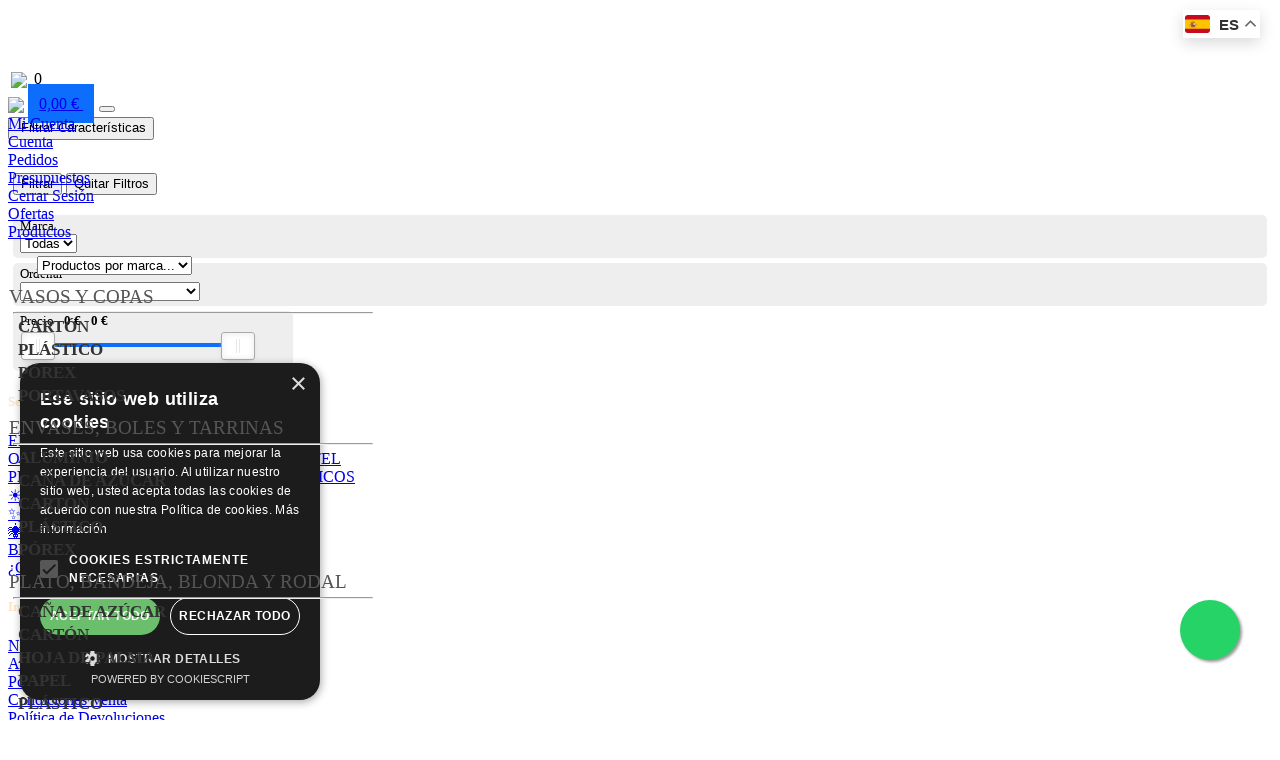

--- FILE ---
content_type: text/html; charset=iso-8859-1
request_url: https://vasomadrid.es/productos.php/vasomadrid.es/productos.php/89-f-bobina-film
body_size: 82249
content:
	<!DOCTYPE html>
<html lang="es">
  <head>
    <meta charset="utf-8">
    <meta name="viewport" content="width=device-width, initial-scale=1">
    <meta name="description" content="Envases Desechables para Alimentos | VASOMADRID ® ">
    <meta name="author" content="GCSSoftware">
    <meta name="generator" content="GCSSoftware">
    <link rel="manifest" href="/manifest.json">
 

    <title>Envases Desechables para Alimentos | VASOMADRID ® </title>
  

<link href="bootstrap-5.2.0/dist/css/bootstrap.min.css" rel="stylesheet">
<link rel="stylesheet" href="bootstrap-icons-1.9.1/bootstrap-icons.css">
<link href="carousel.css" rel="stylesheet">
<script src="https://code.jquery.com/jquery-3.2.1.js"></script>
<script src="js/sweetalert.min.js"></script>

<!-- Google tag (gtag.js) -->
<script async src="https://www.googletagmanager.com/gtag/js?id=G-CRY3H9FNE8"></script>
<script>
  window.dataLayer = window.dataLayer || [];
  function gtag(){dataLayer.push(arguments);}
  gtag('js', new Date());

  gtag('config', 'G-CRY3H9FNE8');
</script>





    <style>
	.precio_rojo{color:#C00;}
	.letra_azul_10{ font-size:10px;}
	.letra_gris_11{ font-size:11px; color:#999;}
	.letra_roja_14{font-size:14px;}
	
	
	
	@font-face {
  font-family: 'pr';
  src: url('Dashboard-Regular.ttf') format('truetype');
  font-style: normal;
  font-weight: normal;
 
}
	@font-face {
  font-family: 'pr1';
  src: url('omegaflightital.ttf') format('truetype');
  font-style: normal;
  font-weight: normal;
 
}
	@font-face {
  font-family: 'pr2';
  src: url('omegaflight.ttf') format('truetype');
  font-style: normal;
  font-weight: normal;
 
}
	
	/* -------------------------------------------- */
/* ----------- Pagination: Digg Style --------- */
/* -------------------------------------------- */
ul    { border:0; margin:0; padding:0; }
#pagination-digg {font-family: Arial, Helvetica, sans-serif; font-size:14px;}
#pagination-digg li          { border:0; margin:0; padding:0; font-size:14px; list-style:none; /* savers */ float:left; }
#pagination-digg a           { border:solid 1px #9aafe5; margin-right:2px; }
#pagination-digg .previous-off,
#pagination-digg .next-off   { border:solid 1px #DEDEDE; color:#888888; display:block; float:left; font-weight:lighter; margin-right:2px; padding:3px 4px; }
#pagination-digg .next a,
#pagination-digg .previous a { font-weight:bold; }
#pagination-digg .active     { background:#2e6ab1; color:#FFFFFF; font-weight:bold; display:block; float:left; padding:4px 6px; /* savers */ margin-right:2px; }
#pagination-digg a:link,
#pagination-digg a:visited   { color:#0e509e; display:block; float:left; padding:3px 6px; text-decoration:none; }
#pagination-digg a:hover     { border:solid 1px #0e509e; }
	
      .bd-placeholder-img {
        font-size: 1.125rem;
        text-anchor: middle;
        -webkit-user-select: none;
        -moz-user-select: none;
        user-select: none;
      }

      @media (min-width: 768px) {
        .bd-placeholder-img-lg {
          font-size: 3.5rem;
        }
      }

      .b-example-divider {
        height: 3rem;
        background-color: rgba(0, 0, 0, .1);
        border: solid rgba(0, 0, 0, .15);
        border-width: 1px 0;
        box-shadow: inset 0 .5em 1.5em rgba(0, 0, 0, .1), inset 0 .125em .5em rgba(0, 0, 0, .15);
      }

      .b-example-vr {
        flex-shrink: 0;
        width: 1.5rem;
        height: 100vh;
      }

      .bi {
        vertical-align: -.125em;
        fill: currentColor;
      }

      .nav-scroller {
        position: relative;
        z-index: 2;
        height: 2.75rem;
        overflow-y: hidden;
      }

      .nav-scroller .nav {
        display: flex;
        flex-wrap: nowrap;
        padding-bottom: 1rem;
        margin-top: -1px;
        overflow-x: auto;
        text-align: center;
        white-space: nowrap;
        -webkit-overflow-scrolling: touch;
      }
	  
	  .feature-icon {
  width: 4rem;
  height: 4rem;
  border-radius: .75rem;
}

.icon-link > .bi {
  margin-top: .125rem;
  margin-left: .125rem;
  fill: currentcolor;
  transition: transform .25s ease-in-out;
}
.icon-link:hover > .bi {
  transform: translate(.25rem);
}

.icon-square {
  width: 3rem;
  height: 3rem;
  border-radius: .75rem;
}

.text-shadow-1 { text-shadow: 0 .125rem .25rem rgba(0, 0, 0, .25); }
.text-shadow-2 { text-shadow: 0 .25rem .5rem rgba(0, 0, 0, .25); }
.text-shadow-3 { text-shadow: 0 .5rem 1.5rem rgba(0, 0, 0, .25); }

.card-cover {
  background-repeat: no-repeat;
  background-position: center center;
  background-size: cover;
}


.pricing-header {
  max-width: 700px;
}

.navbar .megamenu{ padding: 1rem; }

/* ============ desktop view ============ */
@media all and (min-width: 992px) {

  .navbar .has-megamenu{position:static!important;}
  .navbar .megamenu{left:0; right:0; width:100%; margin-top:0;  }

}	
/* ============ desktop view .end// ============ */

/* ============ mobile view ============ */
@media(max-width: 991px){
  .navbar.fixed-top .navbar-collapse, .navbar.sticky-top .navbar-collapse{
    overflow-y: auto;
      max-height: 90vh;
      margin-top:10px;
  }
}

#suggestions {
    box-shadow: 2px 2px 8px 0 rgba(0,0,0,.2);
    height: auto;

    position:absolute;
    z-index: 9999;
	max-width:400px;
	font-size:12px;
	margin-top:45px;
}
 
#suggestions .suggest-element {
    background-color: #FFFFFF;
    border-top: 1px solid #d6d4d4;
    cursor: pointer;
    padding: 8px;
    width: 100%;
    float: left;
	text-decoration:none;
	color:#666;
	
}

.sidebar-wrapper .menu {
    font-weight: 600;
    margin-top: 1rem;
    padding: 0 1rem;
}
    </style>

    
    <!-- Custom styles for this template -->
    
    <script type="text/javascript">
(function(){
var btrid = ("; " + document.cookie).split("; _btrid=").pop().split(";").shift();
var ref = encodeURIComponent(window.location.href);
var dscript = document.createElement("script");
dscript.async = true;
dscript.src = "https://dmp.citiservi.es/pxtrack.js?mode=2&sid=9821&bt=" + btrid + "&ref=" + ref;
document.head.appendChild(dscript);
})();
</script>  
  </head>
<style>  
header{
width:100%;
position:fixed;
z-index:25553335;}    
</style>
<header>
																						<title></title>
<meta name="title" content="" />
<meta name="DC.Title" content="" />
<meta http-equiv="Content-Language" content="es" />
<meta name="dc.language" content="es" />
<meta name="description" content="" />
<meta name="dc.description" content="" />
<meta http-equiv="description" content="" />
<meta http-equiv="DC.Description" content="" />
<meta name="keywords" content="" />
<meta name="dc.keywords" content="" />
<meta name="robots" content="index,follow"/>
<link rel="canonical" href="http://vasomadrid.es/productos.php/vasomadrid.es/productos.php/89-f-bobina-film"/><link rel="alternate" href="http://vasomadrid.es/productos.php/vasomadrid.es/productos.php/89-f-bobina-film" hreflang="es-ES" /><meta property="og:title" content="" /> 
<meta property="og:description" content="" /> 
<meta property="og:site_name" content="VASOMADRID" /> 
<meta property="og:url" content="vasomadrid.es/productos.php/vasomadrid.es/productos.php/89-f-bobina-film" /> 
<meta property="og:type" content="website"/>
<meta property="og:image" content="https://www.vasomadrid.es/imagenes/logo2-vasomadrid.png" />
<meta property="og:image:type" content="image/png" />
<meta itemprop="name" content="" />
<meta itemprop="description" content="" />
<meta itemprop="image" content="https://www.vasomadrid.es/imagenes/logo2-vasomadrid.png" />
<meta itemprop="telephone" content="+34 925 52 84 26" />
<meta itemprop="email" content="pedidos@vasomadrid.com" />
<meta itemprop="openingHours" content="Mo-Su 00:01-23:59" />
<meta name="author" content="VASOMADRID" />
<meta name="dcterms.rightsHolder" content="VASOMADRID" />
<meta name="dcterms.dateCopyrighted" content="2026" />



<script> function inicio(){location.href = "index.php";} </script>



<script>
$(document).ready(function() {

	//   var timer;

//   $( "#mat").keyup(function(){ 

//     clearTimeout(timer);
//     timer = setTimeout(function() {
//       var mat = $('#mat').val();
//       if(mat.length>3){
//   $('.fechaplazamodal').load('//reservasCrear/?mat='+mat+'&plx=&d='+$( "#rcdesde").val()+'&h='+$( "#rchasta").val(), {
//   rid: 0
// });
// } }, 900);
//   });


 var timer;

    $('#key').on('keyup', function() {
		clearTimeout(timer);
 var key = $(this).val();	
	timer = setTimeout(function() {	
		if(key.length>2){
	$.ajax({
            type: "POST",
            url: "busqueda_sql.php",
            data: 'key='+key,
            success: function(data) {	
                $('#suggestions').fadeIn(1000).html(data);            
                $('.suggest-element').on('click', function(){                    
                        var id = $(this).attr('id');                      
                        $('#key').val($('#'+id).attr('data'));                        
                        $('#suggestions').fadeOut(1000);
                        return false;
                });
            }
        });
 } }, 900);
    }); // keyup

    // $('#key').on('keyup', function() {
    //     var key = $(this).val();		
    //  //   var dataString = 'key='+key;
	// $.ajax({
    //         type: "POST",
    //         url: "busqueda_sql.php",
    //         data: 'key='+key,
    //         success: function(data) {	
    //             $('#suggestions').fadeIn(1000).html(data);            
    //             $('.suggest-element').on('click', function(){                    
    //                     var id = $(this).attr('id');                      
    //                     $('#key').val($('#'+id).attr('data'));                        
    //                     $('#suggestions').fadeOut(1000);
    //                     return false;
    //             });
    //         }
    //     });

    // }); // keyup


}); 
</script>

 	 
     
  <style>
  .alert-primary { --bs-alert-color: #084298;  --bs-alert-bg: #cfe2ff;  --bs-alert-border-color: #b6d4fe;}
  .carrusel_oferta {}
  .traductor {}
  .menu_principal {}
  .color_tabla {}
  .table-striped>tbody>tr:nth-of-type(odd)>* {}
  .table-hover>tbody>tr:hover>* {}
  .accordion {}
  .container {}
  </style>   
  <nav class="navbar navbar-expand-lg  bg-light navbar-light shadow fixed-top">
  <body>


    
     <SCRIPT>
/** This code works only on properly formatted PWAs **/
var beforeInstallPrompt = null;
window.addEventListener("beforeinstallprompt", eventHandler, errorHandler);

function eventHandler(event) {
  beforeInstallPrompt = event;

  
   document.getElementById("instalar").style.display = "inline-block";
}


function errorHandler(event) {
  console.log("error: " + event);
}

function instalar() {
  if (beforeInstallPrompt) beforeInstallPrompt.prompt();
}

  

</SCRIPT>
  <DIV style=" position:absolute; margin-bottom:55px; margin-left:10px; display:none; width:100%; float:left" id="instalar">
   <button id="installBtn" class="btn btn-danger" style="width:90px; font-size:12px; padding:2px;" onClick="instalar()" ><i class="bi bi-android" aria-hidden="true"></i> Instalar </button>
   </DIV>
 
   

  
 



<script>window.gtranslateSettings = {"default_language":"es","languages":["es","en","fr","de","it"],"wrapper_selector":".gtranslate_wrapper","switcher_horizontal_position":"right","switcher_vertical_position":"top","float_switcher_open_direction":"bottom","remember_language": true}</script>
<script src="https://cdn.gtranslate.net/widgets/latest/float.js" defer></script>
<style>
.gt_float_switcher .gt-selected .gt-current-lang {
    padding: 2px 2px;
    color: #333;  
	font-size:15px;

	
}
.gt_float_switcher img {
    vertical-align: middle;
    display: inline-block;
    width: 25px;
    height: auto;
    margin: 0px 5px 0 0;
    border-radius: 3px;
}


</style> 
  <div class="gtranslate_wrapper"></div>
   
<script>
document.addEventListener("DOMContentLoaded", function() {
    const div = document.getElementById("gt_float_wrapper");
    div.style.top = "10px";

});
</script>

    
   
   
     
    <div class="container-fluid" style="padding-top:35px;">
     
     <style>
     @media screen and (max-width: 400px) {  #logo_web{height:45px;} #myCarousel{display:none;}  }
	 @media screen and (min-width: 990px) { #usuario_movil{display:none;}  }
	 </style>
     <img onClick="location.href='index.php'" id="logo_web" class="img-fluid" src="imagenes/logo2-vasomadrid.png" align="absmiddle" style="max-height:70px;"></span>     
     
     
    
     
  
      <a class="navbar-brand" style="margin-right:0.3rem" href="pedidos_cesta.php"><i class="bi bi-cart" id="block"></i> <span class="badge" style="padding:0.7rem; background-color:#0d6efd">
       	0,00&nbsp;&euro;      </span></a>
      
             <button type="button" id="usuario_movil" class="btn btn-info" data-bs-toggle="modal" data-bs-target="#exampleModal"><i class="bi bi-person-fill"></i></button>
   
            
      <button class="navbar-toggler" type="button" data-bs-toggle="collapse" data-bs-target="#navbarHeader" aria-controls="navbarHeader" aria-expanded="false" aria-label="Toggle navigation">
        <span class="navbar-toggler-icon"></span>
      </button>
      
      
      
      <div class="collapse navbar-collapse" id="navbarHeader">
        <ul class="navbar-nav mr-auto mb-2 mb-lg-0">
         
        
             
          
           
          
           
             
          <li class="nav-item dropdown">   
                            <a class="nav-link dropdown-toggle" href="mi_cuenta.php" data-bs-toggle="dropdown" data-bs-auto-close="outside">Mi Cuenta  </a>
                        <ul class="dropdown-menu shadow">
              <li><a class="dropdown-item" href="mi_cuenta.php">Cuenta</a></li>
              <li><a class="dropdown-item" href="pedidos_historico.php">Pedidos</a></li>
              <li><a class="dropdown-item" href="presupuestos.php">Presupuestos</a></li>      
              <li><a class="dropdown-item" href="desconectar.php?lagout=ok">Cerrar Sesi&oacute;n</a></li>       
            </ul>
          </li>
          
            <li class="nav-item dropdown">   
                <a class="nav-link dropdown-toggle" href="productos_busqueda_oferta.php" >Ofertas</a>
          
          </li>

          <li class="nav-item dropdown dropdown-mega position-static">
            <a class="nav-link dropdown-toggle" href="#" data-bs-toggle="dropdown" data-bs-auto-close="outside">Productos</a>
            
            
            
	<style>
.row6{
	width:100%;
	max-width:380px;
	 overflow-y:auto;

}
._row6{
	padding-bottom:70px;
		margin-bottom:70px;
}
.maxo{
	 height: calc(100vh - 240px);
}
.blox{
	display:block;
}
.blox h6{
	text-align:left;
	margin:0px;
	color:#555;
	font-size:19px;
	font-weight:100;
}

.grupo{
	cursor:pointer;
	font-weight:bold;
	color:#333;
	display:flex;
	font-size:17px;
	margin-top:3px;
}
.grupo i{
margin:-2px 5px auto 5px;
color:#182983;
font-size:20px;
}

.grupo:hover{
	cursor:pointer;
	color:#182983;
}

.grupox{
	margin:0px;
}

.sector{
	text-align:center;
	padding:1px; margin-bottom:3px;  margin-top:10px;
}

.b0{
display:none !important;
}

@media only screen and (max-width: 600px) {
/* .blox h6{
	color:#111;
	font-size:15px;
}
.grupo{
	color:#444;
font-size:15px;
}

.grupo i{
margin:0px 5px auto 5px;
font-size:17px;
} */

#navbarHeader .show{
	display:block;
}
}

	</style>

<script>
	$(document).ready(function(){

		$('.fam').hide();

		$('.grupo').click(function(){
var the = $(this).attr('the');
//console.log('g = '+the);
$('.fam'+the).is(':visible') ? $('.fam'+the).hide(300) : $('.fam'+the).show(300);

		});

	}); // ready
</script>




              <div class="dropdown-menu shadow menu_principal row6">
              <div class="mega-content px-4" style="background-color:#fffff; margin-bottom:40px;">
                <div class="container-fluid maxo">
                
                 
                
                
                   <div class="_row6" >
                   		<div class="alert alert-default" style="padding:0px; margin-left:10px;">
                        <div class="input-group mb-3" style="margin-top:15px;">
							                            <div style="display:inline-block; margin-right:5px; margin-left:10px;"><i class="bi bi-sort-down-alt"></i></div>
                            <div style="display:inline-block; margin-right:5px;">
                            <form name="form_marca" method="get" action="productos_busqueda_marca.php">   
                                <select name="select_marca" class="form-select form-select-sm" onchange="this.form.submit()">    
                                       <option value="todas">Productos por marca...</option>    
                                       <option value="todas">Todas</option>   
                                                                                       <option value="1">VASOMADRID</option>
                                                                                  
                                </select>
                            </form> 
                            </div>
                        </div>
                   </div>
                 
                   <div class="row">
                                                  <div class="blox b4">
                                <div class="sector" >
                            	<h6>VASOS Y COPAS</h6>
                                </div>
                                <hr style="margin:1px; color:#666; margin-left:5px; margin-right:15px;">
                              <div  style="font-size:12px">
                                 
									<div  class="grupox">	                                          
                                    <div class="grupo grupo00" the="00"><i class="bi bi-arrow-right-square-fill"></i> CARTÓN</div>
                                    <div class="fam fam00">
									                                            <div style="margin-left:10px;">
											<a class="list-group-item" style=""  href="218-f-bebida-caliente"><i class="bi bi-arrow-return-right"></i> <span style="margin-right:5px; width:30px;" class="badge bg-secondary">46</span><span style="font-size:15px;">BEBIDA CALIENTE</span></a></div>                                            <div style="margin-left:10px;">
											<a class="list-group-item" style=""  href="177-f-bebida-fria"><i class="bi bi-arrow-return-right"></i> <span style="margin-right:5px; width:30px;" class="badge bg-secondary">5</span><span style="font-size:15px;">BEBIDA FRÍA</span></a></div>                                     </div>
									</div>
                                     
									<div  class="grupox">	                                          
                                    <div class="grupo grupo01" the="01"><i class="bi bi-arrow-right-square-fill"></i> PLÁSTICO</div>
                                    <div class="fam fam01">
									                                            <div style="margin-left:10px;">
											<a class="list-group-item" style=""  href="220-f-compostable"><i class="bi bi-arrow-return-right"></i> <span style="margin-right:5px; width:30px;" class="badge bg-secondary">2</span><span style="font-size:15px;">COMPOSTABLE</span></a></div>                                            <div style="margin-left:10px;">
											<a class="list-group-item" style=""  href="172-f-economicos"><i class="bi bi-arrow-return-right"></i> <span style="margin-right:5px; width:30px;" class="badge bg-secondary">21</span><span style="font-size:15px;">ECONÓMICOS</span></a></div>                                            <div style="margin-left:10px;">
											<a class="list-group-item" style=""  href="219-f-granizados-y-smoothies"><i class="bi bi-arrow-return-right"></i> <span style="margin-right:5px; width:30px;" class="badge bg-secondary">12</span><span style="font-size:15px;">GRANIZADOS Y SMOOTHIES</span></a></div>                                            <div style="margin-left:10px;">
											<a class="list-group-item" style=""  href="227-f-inyectados"><i class="bi bi-arrow-return-right"></i> <span style="margin-right:5px; width:30px;" class="badge bg-secondary">69</span><span style="font-size:15px;">INYECTADOS</span></a></div>                                     </div>
									</div>
                                     
									<div  class="grupox">	                                          
                                    <div class="grupo grupo02" the="02"><i class="bi bi-arrow-right-square-fill"></i> PÓREX</div>
                                    <div class="fam fam02">
									                                            <div style="margin-left:10px;">
											<a class="list-group-item" style=""  href="176-f-porex"><i class="bi bi-arrow-return-right"></i> <span style="margin-right:5px; width:30px;" class="badge bg-secondary">6</span><span style="font-size:15px;">PÓREX</span></a></div>                                     </div>
									</div>
                                     
									<div  class="grupox">	                                          
                                    <div class="grupo grupo03" the="03"><i class="bi bi-arrow-right-square-fill"></i> PORTAVASOS</div>
                                    <div class="fam fam03">
									                                            <div style="margin-left:10px;">
											<a class="list-group-item" style=""  href="185-f-portavasos"><i class="bi bi-arrow-return-right"></i> <span style="margin-right:5px; width:30px;" class="badge bg-secondary">3</span><span style="font-size:15px;">PORTAVASOS</span></a></div>                                     </div>
									</div>
                                                                  </div>
                             </div>                                                          
                            
                                                       <div class="blox b5">
                                <div class="sector" >
                            	<h6>ENVASES, BOLES Y TARRINAS</h6>
                                </div>
                                <hr style="margin:1px; color:#666; margin-left:5px; margin-right:15px;">
                              <div  style="font-size:12px">
                                 
									<div  class="grupox">	                                          
                                    <div class="grupo grupo10" the="10"><i class="bi bi-arrow-right-square-fill"></i> ALUMINIO</div>
                                    <div class="fam fam10">
									                                            <div style="margin-left:10px;">
											<a class="list-group-item" style=""  href="202-f-aluminio"><i class="bi bi-arrow-return-right"></i> <span style="margin-right:5px; width:30px;" class="badge bg-secondary">12</span><span style="font-size:15px;">ALUMINIO</span></a></div>                                     </div>
									</div>
                                     
									<div  class="grupox">	                                          
                                    <div class="grupo grupo11" the="11"><i class="bi bi-arrow-right-square-fill"></i> CAÑA DE AZÚCAR</div>
                                    <div class="fam fam11">
									                                            <div style="margin-left:10px;">
											<a class="list-group-item" style=""  href="179-f-cana-de-azucar"><i class="bi bi-arrow-return-right"></i> <span style="margin-right:5px; width:30px;" class="badge bg-secondary">14</span><span style="font-size:15px;">CAÑA DE AZÚCAR</span></a></div>                                     </div>
									</div>
                                     
									<div  class="grupox">	                                          
                                    <div class="grupo grupo12" the="12"><i class="bi bi-arrow-right-square-fill"></i> CARTÓN</div>
                                    <div class="fam fam12">
									                                            <div style="margin-left:10px;">
											<a class="list-group-item" style=""  href="233-f-carton"><i class="bi bi-arrow-return-right"></i> <span style="margin-right:5px; width:30px;" class="badge bg-secondary">75</span><span style="font-size:15px;">CARTÓN</span></a></div>                                     </div>
									</div>
                                     
									<div  class="grupox">	                                          
                                    <div class="grupo grupo13" the="13"><i class="bi bi-arrow-right-square-fill"></i> PLÁSTICO</div>
                                    <div class="fam fam13">
									                                            <div style="margin-left:10px;">
											<a class="list-group-item" style=""  href="200-f-tapa-aparte"><i class="bi bi-arrow-return-right"></i> <span style="margin-right:5px; width:30px;" class="badge bg-secondary">113</span><span style="font-size:15px;">TAPA APARTE</span></a></div>                                            <div style="margin-left:10px;">
											<a class="list-group-item" style=""  href="224-f-tapa-bisagra"><i class="bi bi-arrow-return-right"></i> <span style="margin-right:5px; width:30px;" class="badge bg-secondary">50</span><span style="font-size:15px;">TAPA BISAGRA</span></a></div>                                     </div>
									</div>
                                     
									<div  class="grupox">	                                          
                                    <div class="grupo grupo14" the="14"><i class="bi bi-arrow-right-square-fill"></i> PÓREX</div>
                                    <div class="fam fam14">
									                                            <div style="margin-left:10px;">
											<a class="list-group-item" style=""  href="208-f-porex"><i class="bi bi-arrow-return-right"></i> <span style="margin-right:5px; width:30px;" class="badge bg-secondary">23</span><span style="font-size:15px;">PÓREX</span></a></div>                                     </div>
									</div>
                                                                  </div>
                             </div>                                                          
                            
                                                       <div class="blox b6">
                                <div class="sector" >
                            	<h6>PLATO, BANDEJA, BLONDA Y RODAL</h6>
                                </div>
                                <hr style="margin:1px; color:#666; margin-left:5px; margin-right:15px;">
                              <div  style="font-size:12px">
                                 
									<div  class="grupox">	                                          
                                    <div class="grupo grupo20" the="20"><i class="bi bi-arrow-right-square-fill"></i> CAÑA DE AZÚCAR</div>
                                    <div class="fam fam20">
									                                            <div style="margin-left:10px;">
											<a class="list-group-item" style=""  href="181-f-cana-de-azucar"><i class="bi bi-arrow-return-right"></i> <span style="margin-right:5px; width:30px;" class="badge bg-secondary">16</span><span style="font-size:15px;">CAÑA DE AZÚCAR</span></a></div>                                     </div>
									</div>
                                     
									<div  class="grupox">	                                          
                                    <div class="grupo grupo21" the="21"><i class="bi bi-arrow-right-square-fill"></i> CARTÓN</div>
                                    <div class="fam fam21">
									                                            <div style="margin-left:10px;">
											<a class="list-group-item" style=""  href="234-f-carton"><i class="bi bi-arrow-return-right"></i> <span style="margin-right:5px; width:30px;" class="badge bg-secondary">30</span><span style="font-size:15px;">CARTÓN</span></a></div>                                     </div>
									</div>
                                     
									<div  class="grupox">	                                          
                                    <div class="grupo grupo22" the="22"><i class="bi bi-arrow-right-square-fill"></i> HOJA DE PALMA</div>
                                    <div class="fam fam22">
									                                            <div style="margin-left:10px;">
											<a class="list-group-item" style=""  href="184-f-hoja-de-palma"><i class="bi bi-arrow-return-right"></i> <span style="margin-right:5px; width:30px;" class="badge bg-secondary">8</span><span style="font-size:15px;">HOJA DE PALMA</span></a></div>                                     </div>
									</div>
                                     
									<div  class="grupox">	                                          
                                    <div class="grupo grupo23" the="23"><i class="bi bi-arrow-right-square-fill"></i> PAPEL</div>
                                    <div class="fam fam23">
									                                            <div style="margin-left:10px;">
											<a class="list-group-item" style=""  href="171-f-papel"><i class="bi bi-arrow-return-right"></i> <span style="margin-right:5px; width:30px;" class="badge bg-secondary">47</span><span style="font-size:15px;">PAPEL</span></a></div>                                     </div>
									</div>
                                     
									<div  class="grupox">	                                          
                                    <div class="grupo grupo24" the="24"><i class="bi bi-arrow-right-square-fill"></i> PLÁSTICO</div>
                                    <div class="fam fam24">
									                                            <div style="margin-left:10px;">
											<a class="list-group-item" style=""  href="207-f-blancos-negros"><i class="bi bi-arrow-return-right"></i> <span style="margin-right:5px; width:30px;" class="badge bg-secondary">27</span><span style="font-size:15px;">BLANCOS/NEGROS</span></a></div>                                            <div style="margin-left:10px;">
											<a class="list-group-item" style=""  href="206-f-colores"><i class="bi bi-arrow-return-right"></i> <span style="margin-right:5px; width:30px;" class="badge bg-secondary">5</span><span style="font-size:15px;">COLORES</span></a></div>                                     </div>
									</div>
                                     
									<div  class="grupox">	                                          
                                    <div class="grupo grupo25" the="25"><i class="bi bi-arrow-right-square-fill"></i> PÓREX</div>
                                    <div class="fam fam25">
									                                            <div style="margin-left:10px;">
											<a class="list-group-item" style=""  href="205-f-porex"><i class="bi bi-arrow-return-right"></i> <span style="margin-right:5px; width:30px;" class="badge bg-secondary">2</span><span style="font-size:15px;">PÓREX</span></a></div>                                     </div>
									</div>
                                                                  </div>
                             </div>                                                          
                            
                                                       <div class="blox b3">
                                <div class="sector" >
                            	<h6>CUBIERTOS Y PALETINAS</h6>
                                </div>
                                <hr style="margin:1px; color:#666; margin-left:5px; margin-right:15px;">
                              <div  style="font-size:12px">
                                 
									<div  class="grupox">	                                          
                                    <div class="grupo grupo30" the="30"><i class="bi bi-arrow-right-square-fill"></i> CAÑA DE AZÚCAR</div>
                                    <div class="fam fam30">
									                                            <div style="margin-left:10px;">
											<a class="list-group-item" style=""  href="180-f-cana-de-azucar"><i class="bi bi-arrow-return-right"></i> <span style="margin-right:5px; width:30px;" class="badge bg-secondary">4</span><span style="font-size:15px;">CAÑA DE AZÚCAR</span></a></div>                                     </div>
									</div>
                                     
									<div  class="grupox">	                                          
                                    <div class="grupo grupo31" the="31"><i class="bi bi-arrow-right-square-fill"></i> MADERA</div>
                                    <div class="fam fam31">
									                                            <div style="margin-left:10px;">
											<a class="list-group-item" style=""  href="222-f-individuales"><i class="bi bi-arrow-return-right"></i> <span style="margin-right:5px; width:30px;" class="badge bg-secondary">15</span><span style="font-size:15px;">INDIVIDUALES</span></a></div>                                            <div style="margin-left:10px;">
											<a class="list-group-item" style=""  href="183-f-sets"><i class="bi bi-arrow-return-right"></i> <span style="margin-right:5px; width:30px;" class="badge bg-secondary">6</span><span style="font-size:15px;">SETS</span></a></div>                                     </div>
									</div>
                                     
									<div  class="grupox">	                                          
                                    <div class="grupo grupo32" the="32"><i class="bi bi-arrow-right-square-fill"></i> PLÁSTICO</div>
                                    <div class="fam fam32">
									                                            <div style="margin-left:10px;">
											<a class="list-group-item" style=""  href="196-f-individuales"><i class="bi bi-arrow-return-right"></i> <span style="margin-right:5px; width:30px;" class="badge bg-secondary">51</span><span style="font-size:15px;">INDIVIDUALES</span></a></div>                                            <div style="margin-left:10px;">
											<a class="list-group-item" style=""  href="182-f-sets"><i class="bi bi-arrow-return-right"></i> <span style="margin-right:5px; width:30px;" class="badge bg-secondary">18</span><span style="font-size:15px;">SETS</span></a></div>                                     </div>
									</div>
                                                                  </div>
                             </div>                                                          
                            
                                                       <div class="blox b1">
                                <div class="sector" >
                            	<h6>CAJAS DE PIZZA</h6>
                                </div>
                                <hr style="margin:1px; color:#666; margin-left:5px; margin-right:15px;">
                              <div  style="font-size:12px">
                                 
									<div  class="grupox">	                                          
                                    <div class="grupo grupo40" the="40"><i class="bi bi-arrow-right-square-fill"></i> CAJAS DE PIZZA</div>
                                    <div class="fam fam40">
									                                            <div style="margin-left:10px;">
											<a class="list-group-item" style=""  href="187-f-cajas-de-pizza"><i class="bi bi-arrow-return-right"></i> <span style="margin-right:5px; width:30px;" class="badge bg-secondary">26</span><span style="font-size:15px;">CAJAS DE PIZZA</span></a></div>                                     </div>
									</div>
                                                                  </div>
                             </div>                                                          
                            
                                                       <div class="blox b1">
                                <div class="sector" >
                            	<h6>CATERING DELICATESSEN</h6>
                                </div>
                                <hr style="margin:1px; color:#666; margin-left:5px; margin-right:15px;">
                              <div  style="font-size:12px">
                                 
									<div  class="grupox">	                                          
                                    <div class="grupo grupo50" the="50"><i class="bi bi-arrow-right-square-fill"></i> CATERING DELICATESSEN</div>
                                    <div class="fam fam50">
									                                            <div style="margin-left:10px;">
											<a class="list-group-item" style=""  href="188-f-catering-delicatessen"><i class="bi bi-arrow-return-right"></i> <span style="margin-right:5px; width:30px;" class="badge bg-secondary">67</span><span style="font-size:15px;">CATERING DELICATESSEN</span></a></div>                                     </div>
									</div>
                                                                  </div>
                             </div>                                                          
                            
                                                       <div class="blox b4">
                                <div class="sector" >
                            	<h6>BOLSAS</h6>
                                </div>
                                <hr style="margin:1px; color:#666; margin-left:5px; margin-right:15px;">
                              <div  style="font-size:12px">
                                 
									<div  class="grupox">	                                          
                                    <div class="grupo grupo60" the="60"><i class="bi bi-arrow-right-square-fill"></i> AL VACÍO</div>
                                    <div class="fam fam60">
									                                            <div style="margin-left:10px;">
											<a class="list-group-item" style=""  href="213-f-al-vacio"><i class="bi bi-arrow-return-right"></i> <span style="margin-right:5px; width:30px;" class="badge bg-secondary">9</span><span style="font-size:15px;">AL VACÍO</span></a></div>                                     </div>
									</div>
                                     
									<div  class="grupox">	                                          
                                    <div class="grupo grupo61" the="61"><i class="bi bi-arrow-right-square-fill"></i> AL VACÍO DE COCCIÓN</div>
                                    <div class="fam fam61">
									                                            <div style="margin-left:10px;">
											<a class="list-group-item" style=""  href="212-f-al-vacio-de-coccion"><i class="bi bi-arrow-return-right"></i> <span style="margin-right:5px; width:30px;" class="badge bg-secondary">7</span><span style="font-size:15px;">AL VACÍO DE COCCIÓN</span></a></div>                                     </div>
									</div>
                                     
									<div  class="grupox">	                                          
                                    <div class="grupo grupo62" the="62"><i class="bi bi-arrow-right-square-fill"></i> PAPEL</div>
                                    <div class="fam fam62">
									                                            <div style="margin-left:10px;">
											<a class="list-group-item" style=""  href="214-f-papel"><i class="bi bi-arrow-return-right"></i> <span style="margin-right:5px; width:30px;" class="badge bg-secondary">24</span><span style="font-size:15px;">PAPEL</span></a></div>                                     </div>
									</div>
                                     
									<div  class="grupox">	                                          
                                    <div class="grupo grupo63" the="63"><i class="bi bi-arrow-right-square-fill"></i> PLÁSTICO</div>
                                    <div class="fam fam63">
									                                            <div style="margin-left:10px;">
											<a class="list-group-item" style=""  href="217-f-plastico"><i class="bi bi-arrow-return-right"></i> <span style="margin-right:5px; width:30px;" class="badge bg-secondary">7</span><span style="font-size:15px;">PLÁSTICO</span></a></div>                                     </div>
									</div>
                                                                  </div>
                             </div>                                                          
                            
                                                       <div class="blox b3">
                                <div class="sector" >
                            	<h6>CAÑAS</h6>
                                </div>
                                <hr style="margin:1px; color:#666; margin-left:5px; margin-right:15px;">
                              <div  style="font-size:12px">
                                 
									<div  class="grupox">	                                          
                                    <div class="grupo grupo70" the="70"><i class="bi bi-arrow-right-square-fill"></i> P.L.A</div>
                                    <div class="fam fam70">
									                                            <div style="margin-left:10px;">
											<a class="list-group-item" style=""  href="225-f-p-l-a"><i class="bi bi-arrow-return-right"></i> <span style="margin-right:5px; width:30px;" class="badge bg-secondary">1</span><span style="font-size:15px;">P.L.A</span></a></div>                                     </div>
									</div>
                                     
									<div  class="grupox">	                                          
                                    <div class="grupo grupo71" the="71"><i class="bi bi-arrow-right-square-fill"></i> PAPEL</div>
                                    <div class="fam fam71">
									                                            <div style="margin-left:10px;">
											<a class="list-group-item" style=""  href="174-f-papel"><i class="bi bi-arrow-return-right"></i> <span style="margin-right:5px; width:30px;" class="badge bg-secondary">5</span><span style="font-size:15px;">PAPEL</span></a></div>                                     </div>
									</div>
                                     
									<div  class="grupox">	                                          
                                    <div class="grupo grupo72" the="72"><i class="bi bi-arrow-right-square-fill"></i> PLÁSTICO</div>
                                    <div class="fam fam72">
									                                            <div style="margin-left:10px;">
											<a class="list-group-item" style=""  href="175-f-plastico"><i class="bi bi-arrow-return-right"></i> <span style="margin-right:5px; width:30px;" class="badge bg-secondary">0</span><span style="font-size:15px;">PLÁSTICO</span></a></div>                                     </div>
									</div>
                                                                  </div>
                             </div>                                                          
                            
                                                       <div class="blox b9">
                                <div class="sector" >
                            	<h6>COMPLEMENTOS</h6>
                                </div>
                                <hr style="margin:1px; color:#666; margin-left:5px; margin-right:15px;">
                              <div  style="font-size:12px">
                                 
									<div  class="grupox">	                                          
                                    <div class="grupo grupo80" the="80"><i class="bi bi-arrow-right-square-fill"></i> DELANTALES Y MANDILES</div>
                                    <div class="fam fam80">
									                                            <div style="margin-left:10px;">
											<a class="list-group-item" style=""  href="194-f-delantales-y-mandiles"><i class="bi bi-arrow-return-right"></i> <span style="margin-right:5px; width:30px;" class="badge bg-secondary">7</span><span style="font-size:15px;">DELANTALES Y MANDILES</span></a></div>                                     </div>
									</div>
                                     
									<div  class="grupox">	                                          
                                    <div class="grupo grupo81" the="81"><i class="bi bi-arrow-right-square-fill"></i> DISPENSADORES</div>
                                    <div class="fam fam81">
									                                            <div style="margin-left:10px;">
											<a class="list-group-item" style=""  href="210-f-dispensadores"><i class="bi bi-arrow-return-right"></i> <span style="margin-right:5px; width:30px;" class="badge bg-secondary">7</span><span style="font-size:15px;">DISPENSADORES</span></a></div>                                     </div>
									</div>
                                     
									<div  class="grupox">	                                          
                                    <div class="grupo grupo82" the="82"><i class="bi bi-arrow-right-square-fill"></i> EQUIPOS DE PROTECCIÓN</div>
                                    <div class="fam fam82">
									                                            <div style="margin-left:10px;">
											<a class="list-group-item" style=""  href="216-f-equipos-de-proteccion"><i class="bi bi-arrow-return-right"></i> <span style="margin-right:5px; width:30px;" class="badge bg-secondary">11</span><span style="font-size:15px;">EQUIPOS DE PROTECCIÓN</span></a></div>                                     </div>
									</div>
                                     
									<div  class="grupox">	                                          
                                    <div class="grupo grupo83" the="83"><i class="bi bi-arrow-right-square-fill"></i> FILM, ALUMINIO Y PRECINTO</div>
                                    <div class="fam fam83">
									                                            <div style="margin-left:10px;">
											<a class="list-group-item" style=""  href="211-f-film-aluminio-y-precinto"><i class="bi bi-arrow-return-right"></i> <span style="margin-right:5px; width:30px;" class="badge bg-secondary">10</span><span style="font-size:15px;">FILM, ALUMINIO Y PRECINTO</span></a></div>                                     </div>
									</div>
                                     
									<div  class="grupox">	                                          
                                    <div class="grupo grupo84" the="84"><i class="bi bi-arrow-right-square-fill"></i> GORROS</div>
                                    <div class="fam fam84">
									                                            <div style="margin-left:10px;">
											<a class="list-group-item" style=""  href="195-f-gorros"><i class="bi bi-arrow-return-right"></i> <span style="margin-right:5px; width:30px;" class="badge bg-secondary">4</span><span style="font-size:15px;">GORROS</span></a></div>                                     </div>
									</div>
                                     
									<div  class="grupox">	                                          
                                    <div class="grupo grupo85" the="85"><i class="bi bi-arrow-right-square-fill"></i> LIMPIEZA Y OTROS</div>
                                    <div class="fam fam85">
									                                            <div style="margin-left:10px;">
											<a class="list-group-item" style=""  href="244-f-limpieza-y-otros"><i class="bi bi-arrow-return-right"></i> <span style="margin-right:5px; width:30px;" class="badge bg-secondary">1</span><span style="font-size:15px;">LIMPIEZA Y OTROS</span></a></div>                                     </div>
									</div>
                                     
									<div  class="grupox">	                                          
                                    <div class="grupo grupo86" the="86"><i class="bi bi-arrow-right-square-fill"></i> PAPELES HORNO Y ANTIGRASAS</div>
                                    <div class="fam fam86">
									                                            <div style="margin-left:10px;">
											<a class="list-group-item" style=""  href="197-f-papeles-horno-y-antigrasas"><i class="bi bi-arrow-return-right"></i> <span style="margin-right:5px; width:30px;" class="badge bg-secondary">12</span><span style="font-size:15px;">PAPELES HORNO Y ANTIGRASAS</span></a></div>                                     </div>
									</div>
                                     
									<div  class="grupox">	                                          
                                    <div class="grupo grupo87" the="87"><i class="bi bi-arrow-right-square-fill"></i> ROLL DRAP</div>
                                    <div class="fam fam87">
									                                            <div style="margin-left:10px;">
											<a class="list-group-item" style=""  href="193-f-roll-drap"><i class="bi bi-arrow-return-right"></i> <span style="margin-right:5px; width:30px;" class="badge bg-secondary">10</span><span style="font-size:15px;">ROLL DRAP</span></a></div>                                     </div>
									</div>
                                     
									<div  class="grupox">	                                          
                                    <div class="grupo grupo88" the="88"><i class="bi bi-arrow-right-square-fill"></i> SERVILLETAS Y TOALLITAS</div>
                                    <div class="fam fam88">
									                                            <div style="margin-left:10px;">
											<a class="list-group-item" style=""  href="203-f-servilletas-y-toallitas"><i class="bi bi-arrow-return-right"></i> <span style="margin-right:5px; width:30px;" class="badge bg-secondary">26</span><span style="font-size:15px;">SERVILLETAS Y TOALLITAS</span></a></div>                                     </div>
									</div>
                                                                  </div>
                             </div>                                                          
                            
                                                       <div class="blox b2">
                                <div class="sector" >
                            	<h6>TAPAS</h6>
                                </div>
                                <hr style="margin:1px; color:#666; margin-left:5px; margin-right:15px;">
                              <div  style="font-size:12px">
                                 
									<div  class="grupox">	                                          
                                    <div class="grupo grupo90" the="90"><i class="bi bi-arrow-right-square-fill"></i> TAPAS PARA ENVASES</div>
                                    <div class="fam fam90">
									                                            <div style="margin-left:10px;">
											<a class="list-group-item" style=""  href="198-f-tapas-para-envases"><i class="bi bi-arrow-return-right"></i> <span style="margin-right:5px; width:30px;" class="badge bg-secondary">66</span><span style="font-size:15px;">TAPAS PARA ENVASES</span></a></div>                                     </div>
									</div>
                                     
									<div  class="grupox">	                                          
                                    <div class="grupo grupo91" the="91"><i class="bi bi-arrow-right-square-fill"></i> TAPAS PARA VASOS</div>
                                    <div class="fam fam91">
									                                            <div style="margin-left:10px;">
											<a class="list-group-item" style=""  href="192-f-tapas-para-vasos"><i class="bi bi-arrow-return-right"></i> <span style="margin-right:5px; width:30px;" class="badge bg-secondary">48</span><span style="font-size:15px;">TAPAS PARA VASOS</span></a></div>                                     </div>
									</div>
                                                                  </div>
                             </div>                                                          
                            
                                                       <div class="blox b1">
                                <div class="sector" >
                            	<h6>BOTELLAS</h6>
                                </div>
                                <hr style="margin:1px; color:#666; margin-left:5px; margin-right:15px;">
                              <div  style="font-size:12px">
                                 
									<div  class="grupox">	                                          
                                    <div class="grupo grupo100" the="100"><i class="bi bi-arrow-right-square-fill"></i> PLÁSTICO</div>
                                    <div class="fam fam100">
									                                            <div style="margin-left:10px;">
											<a class="list-group-item" style=""  href="215-f-plastico"><i class="bi bi-arrow-return-right"></i> <span style="margin-right:5px; width:30px;" class="badge bg-secondary">7</span><span style="font-size:15px;">PLÁSTICO</span></a></div>                                     </div>
									</div>
                                                                  </div>
                             </div>                                                          
                            
                                                       <div class="blox b1">
                                <div class="sector" >
                            	<h6>SIN DETERMINAR</h6>
                                </div>
                                <hr style="margin:1px; color:#666; margin-left:5px; margin-right:15px;">
                              <div  style="font-size:12px">
                                 
									<div  class="grupox">	                                          
                                    <div class="grupo grupo110" the="110"><i class="bi bi-arrow-right-square-fill"></i> SIN DETERMINAR</div>
                                    <div class="fam fam110">
									                                            <div style="margin-left:10px;">
											<a class="list-group-item" style=""  href="245-f-sin-determinar"><i class="bi bi-arrow-return-right"></i> <span style="margin-right:5px; width:30px;" class="badge bg-secondary">1</span><span style="font-size:15px;">SIN DETERMINAR</span></a></div>                                     </div>
									</div>
                                                                  </div>
                             </div>                                                          
                            
                                 
                  </div>
                </div>
              </div>
            </div>

			     
          </li>
    
        </ul> 
        
       
      

        <form class="d-flex ms-auto" method="post" action="productos_busqueda.php"> 
            <div class="input-group" style="margin-right:8px;">
                <input class="form-control border-0 mr-2" type="search" placeholder="Buscar" aria-label="Search" name="q"  id="key" autocomplete="off">
                <button class="btn btn-primary border-0" type="submit"><i class="bi bi-search"></i></button>
                <button type="button" class="btn btn-info" data-bs-toggle="modal" data-bs-target="#exampleModal"><i class="bi bi-person-fill"></i></button>
        </form> 
        
                 
                
                
                 <div id="suggestions" style=" overflow:auto; max-height:500px; position:fixed"></div>
            </div>            
        
              <style>
	 .goog-te-gadget-icon{background:none !important;display:none;}
     .goog-te-gadget-simple{ border:0px; background-color:#fff0; font-family: var(--bs-body-font-family); font-size: 15px; color:#999; margin-right:20px}
     .goog-te-menu-value { color:#999;}
     .goog-te-banner-frame{width:0px;}
	 .goog-te-menu2-item {color:#666;}
	 
	 
	
   

</style>
      
    
  </nav>
<!-- END Mega Menu HTML -->
  <div id="suggestions"></div>

  
  <script>
   function numletras(e) {  tecla = (document.all) ? e.keyCode : e.which;   if (tecla == 8) {   return true;   }
 //   patron = /[A-Za-z0-9ÃÃ‰ÃÃ“ÃšÃ¡Ã©Ã­Ã³ÃºÃ‘Ã±,_%$@.- ]/;
  patron = /[A-Za-z0-9@. ]/;
    tecla_final = String.fromCharCode(tecla);
    return patron.test(tecla_final);
	}


	
	function numeros(e) {
    tecla = (document.all) ? e.keyCode : e.which;
    if (tecla == 8) {
        return true;
    }
    patron = /[0-9]/;
    tecla_final = String.fromCharCode(tecla);
    return patron.test(tecla_final);
	}
	
	
	 function mail(e) {
    tecla = (document.all) ? e.keyCode : e.which;
    if (tecla == 8) {
        return true;
    }
 //   patron = /[A-Za-z0-9Ã‘Ã±@. ]/;
 patron = /[A-Za-z0-9@. ]/;
    tecla_final = String.fromCharCode(tecla);
    return patron.test(tecla_final);
	}
	
	function precio_validar(e) {
    tecla = (document.all) ? e.keyCode : e.which;
    if (tecla == 8) {
        return true;
    }
    patron = /[0-9.]/;
    tecla_final = String.fromCharCode(tecla);
    return patron.test(tecla_final);
	}
	
	window.onload = function() {
	  var myInput = document.getElementById('floatingInput');  myInput.onpaste = function(e) {e.preventDefault();alert("Accion Denegada"); }
	  var myInput2 = document.getElementById('floatingPassword');  myInput2.onpaste = function(e) {e.preventDefault();alert("Accion Denegada"); }
	 
		
	  
	}
	</script>

  
  
  
  <!-- ACCESO -->
  <div class="modal fade" id="exampleModal" tabindex="-1" aria-labelledby="exampleModalLabel" aria-hidden="true">
  <div class="modal-dialog">
    <div class="modal-content">
      <div class="">
        <form class="p-4 p-md-5 border rounded-3 bg-light"  method="post" action="/productos.php/vasomadrid.es/productos.php/89-f-bobina-film">
          <div class="form-floating mb-3">
            <input type="email" class="form-control" name="usuario" id="floatingInput" placeholder="name@example.com" onKeyPress="return numletras(event)" maxlength="80" >
            <label for="floatingInput">Usuario</label>
          </div>
          <div class="form-floating mb-3">
            <input type="password" class="form-control" name="password" id="floatingPassword" placeholder="Password" onKeyPress="return numletras(event)" maxlength="15" >
            <label for="floatingPassword">Password</label>
          </div>         
          <button class="w-100 btn btn-lg btn-primary" name="registrarse" type="submit">Iniciar sesi&oacute;n</button>
          <hr class="my-4">
          <button class="w-100 btn btn-lg btn-dark" onClick="location.href='index.php?nuevo_registro=jq95auhjv5nb31149vhn5t5053'" type="button">Nuevo Registro</button>
          <hr class="my-4">          
          <a style="text-decoration:none" href="index.php?restablecer=jq95auhjv5nb31149vhn5t5053"><small class="text-muted"><i style="color:#F00; font-size:1.5em" class="bi bi-box-arrow-in-right"></i> Recordar Password</small></a>
          </form>
      </div>
    </div>
  </div>
  </div>
  
  <!-- OLVIDO PASSWORD-->
  <div class="modal fade" id="modal_olvido_password" tabindex="-1" aria-labelledby="exampleModalLabel" aria-hidden="true">
  <div class="modal-dialog">
    <div class="modal-content">
      <div class="">
        <form class="p-4 p-md-5 border rounded-3 bg-light"  method="post" action="/productos.php/vasomadrid.es/productos.php/89-f-bobina-film">
          <div class="form-floating mb-3">
            <input type="email" class="form-control" name="usuario_recuperacion" id="floatingInput_usuario" placeholder="name@example.com">
            <label for="floatingUsuario">Usuario</label>
          </div>
          <button class="w-100 btn btn-lg btn-primary" name="recordar_clave" type="submit">Recordar Password</button>
          <hr class="my-4">
          
          </form>
      </div>
    </div>
  </div>
  </div>
  
 
  
  <!-- lNUEVO REGISTRO -->
  <div class="modal fade" id="modal_nuevo_registro" tabindex="-1" aria-labelledby="exampleModalLabel" aria-hidden="true">
  <div class="modal-dialog">
    <div class="modal-content">
      <div class="">
        <form class="p-4 p-md-5 border rounded-3 bg-light"  method="post" action="/productos.php/vasomadrid.es/productos.php/89-f-bobina-film">
        <div class="form-floating mb-3">
            <input type="mail" class="form-control" name="clientes_usuario" id="floatingInput_email" placeholder="Email" autocomplete="off" required>
            <label for="floatingInput_email">*Email</label>
          </div>
          <div class="form-floating mb-3">
            <input type="text" class="form-control" name="clientes_nombre" id="floatingInput_cliente" placeholder="Nombre y Apellidos" autocomplete="off" required>
            <label for="floatingInput_cliente">*Nombre y Apellidos</label>
          </div>
          <div class="form-floating mb-3">
            <input type="text" class="form-control" name="clientes_empresa" id="floatingInput_empresa" placeholder="Nombre Empresa" autocomplete="off" >
            <label for="floatingInput_empresa">Nombre Empresa</label>
          </div>  
          <div class="form-floating mb-3">
            <input type="text" class="form-control" name="clientes_nif" id="floatingInput_nif" placeholder="Nif/Cif" autocomplete="off">
            <label for="floatingInput_nif">Nif/Cif</label>
          </div>    
           <div class="form-floating mb-3">
            <input type="text" class="form-control" name="clientes_direccion" id="floatingInput_direccion" placeholder="Direccion" autocomplete="off" required>
            <label for="floatingInput_direccion">*Direccion</label>
          </div>     
          
           <div class="form-floating mb-3">
          
            
             <select class="form-select" name="clientes_pais" id="floatingInput_cp" placeholder="Pais" autocomplete="off" required>	
			 	
             <option value=""></option>									
                                <option value="ES">ESPAÑA</option>
                                <option value="FR">FRANCIA</option>
                                                                            
            </select>
            
            
            
            <label for="floatingInput_cp">*Pais</label>
          </div> 
        
          
          
           <div class="form-floating mb-3">
            <input type="text" class="form-control" name="clientes_cp" id="floatingInput_cp" placeholder="Cp" autocomplete="off" required>
            <label for="floatingInput_cp">*Codigo Postal</label>
          </div> 
           <div class="form-floating mb-3">
            <input type="text" class="form-control" name="clientes_poblacion" id="floatingInput_poblacion" placeholder="Poblacion" autocomplete="off" required>
            <label for="floatingInput_poblacion">*Ciudad</label>
          </div> 
           <div class="form-floating mb-3">
            <input type="text" class="form-control" name="clientes_provincia" id="floatingInput_provincia" placeholder="Provincia" autocomplete="off" required>
            <label for="floatingInput_provincia">*Provincia</label>
          </div> 
           <div class="form-floating mb-3">
            <input type="text" class="form-control" name="clientes_telefono" id="floatingInput_telefono" placeholder="Telefono" autocomplete="off" required>
            <label for="floatingInput_telefono">*Telefono</label>
          </div> 
          
          <button class="w-100 btn btn-lg btn-primary" name="confirmar_datos" type="submit">Crear Usuario</button>
          <hr class="my-4">
          </form>
      </div>
    </div>
  </div>
  </div>


</header>





         
          
   
<div class="container marketing" style="margin-top:60px;">
  <div class="alert alert-primary" style=" margin-right: calc(-.5 * var(--bs-gutter-x));  margin-left: calc(-.5 * var(--bs-gutter-x));">
                 <div class="d-flex flex-row align-items-center">
            <div style="display:inline-block">
    		<img class="" src="imagenes/no-disponible.jpg"  height="90px" width="auto" style="padding:3px;"  align="absmiddle" />
            <span class="top-0 start-100 translate-middle badge rounded-pill bg-danger"><i class="bi bi-arrow-right-square fs-6"></i> 0<span class="visually-hidden"></span></span>
            
            </div>
            <div style="display:inline-block">
        	    <a class="xgrupo display-6" style="text-decoration:none; font-size:calc(0.9em + 1vw); margin-left:0px"  href="familias.php?id_grupo="></a>
            
                 <br>
                <span class="xfamilia display-6" style="font-size:calc(0.8em + 1vw); margin-left:0px;"></span>
            </div>
     
            </div>
            <div>
            <small></small>
            </div>
    
  </div>

  
  
  
  
  <script>
function limpiaURL() {
  const href = window.location.href;

  // Corta en el primer ? o & que encuentre
  const base = href.split(/[?&]/)[0];

  // (opcional) por si algÃºn CMS mete &â€¦ dentro del pathname
  const pathnameLimpio = window.location.pathname.split('&')[0].split('?')[0];
  const urlLimpia = window.location.origin + pathnameLimpio;

  const finalURL = urlLimpia === base ? urlLimpia : base;

  if (href !== finalURL) {
    history.replaceState({}, '', finalURL);
  }
}


  </script>
  
  
  
  
  
  <div class="my-3 p-3 bg-body rounded shadow-sm" style=" margin-right: calc(-.5 * var(--bs-gutter-x));  margin-left: calc(-.5 * var(--bs-gutter-x));">
        
        
         <style>
		 .anyClass {
			  height:100px;
  			  overflow-y: scroll;
		 }
		 </style>
         <div class="accordion" id="accordionExample">
          <div class="accordion-item">
            <h2 class="accordion-header" id="headingOne">
            <button class="accordion-button" type="button" data-bs-toggle="collapse" data-bs-target="#collapseOne" aria-expanded="true" aria-controls="collapseOne">
            <i style="color:#333; margin-right:5px;" class="bi bi-arrow-down-square-fill"></i>Filtrar Caracter&iacute;sticas
            </button>
            </h2>
                        <div id="collapseOne" class="accordion-collapse collapse " aria-labelledby="headingOne" data-bs-parent="#accordionExample">
               <div class="accordion-body">       
                  <form method="POST" name="form_filtrar" enctype="multipart/form-data" action="/productos.php/vasomadrid.es/productos.php/89-f-bobina-film">       
                  <div style="display:inline-block; padding:5px" >
                      
                                             
                      
                      
                      <div>
                       <div style="display:inline-block; margin-top:8px;">
                         <button type="submit" class="btn btn-outline-primary btn-sm" name="filtrar" /><i class="bi bi-check"></i> Filtrar</button>
                       </form>         
                       </div>
                       <div style="display:inline-block">
                       <form name="form_quitar_filtros" action="/productos.php/vasomadrid.es/productos.php/89-f-bobina-film" method="post">
                        <button type="submit" class="btn btn-outline-danger btn-sm" name="quitar_filtros" /><i class="bi bi-x"></i> Quitar Filtros</button>
                       </form>
                       </div>     
                       </div>
                   </div>
                </div>
             </div>    
          </div>
       </div>
     
     
     
        
        
        
        
        
        
        
        
     
     <div class="input-group mb-3" style="margin-top:15px;">
		        <div style="display:block; margin:5px;background:#eee; padding:3px 7px 5px 7px;border-radius:5px;">
          <div style="font-size:13px;">Marca</div>
        <form name="form_marca" method="post" action="/productos.php/vasomadrid.es/productos.php/89-f-bobina-film">   
            <select id="markas" name="select_marca" class="form-select form-select-sm" style="max-width:180px;" onchange="limpiaURL();this.form.submit();">    
                   <option value="todas">Todas</option>   
                                                     
            </select>
        </form> 
        </div>
        <div style="display:block; margin:5px;background:#eee; padding:3px 7px 5px 7px;border-radius:5px;">
             <div style="font-size:13px;">Ordenar</div>
         <form name="form_ordenacion" action="/productos.php/vasomadrid.es/productos.php/89-f-bobina-film" method="post">
         <select id="orden_precio" name="orden_precio" class="form-select form-select-sm" style="width:180px;" onchange="limpiaURL();this.form.submit();">    
            <option value="precio_asc">Precio Ascendente</option>
            <option value="precio_des">Precio Descendente</option>      
            <option value="stock_asc">Stock Ascendente</option>           
            <option value="stock_des">Stock Descendente</option>                
         </select>
        </form>   

        <script>
          jQuery(document).ready(function(){
            setTimeout(function(){
jQuery('#orden_precio').val("");
},300);
          })
        </script>

        </div>

  <style>
    .prixes{
    display:flex;
     justify-content: space-between; 
     width: 100%;
    }
.precios{
  width:108px;
  padding:3px 7px;
  border:1px #ccc solid;
  border-radius:3px;
  text-align:center;
  color:#333;
  font-weight:normal;
  margin-top:20px;
  font-size:13px;
  margin-left:-15px;
  margin-right:-15px;
}
.noUi-tooltip{
  display:none !important;
}
.preciox{
  display:flex;font-size:13px;margin-left:-18px;margin-bottom:14px;
}
.containex{
  width:250px;
  margin-top:5px;
  margin-left:5px !important;
  border-radius:5px !important;
  display:block; background:#eee; padding:2px 5px 0px 25px;border-radius:5px;
   height: 58px;
  max-height: 58px;
}

/* @media only screen and (max-width: 600px) {
  .containex {
   
   max-height: 58px;
  }
} */


#slider-precio{
width:200px;
height:4px;
background:#fff !important;
}

.noUi-horizontal {
  /* height: 10px !important; */
}
.noUi-handle {
  border: 1px solid #aaa !important;
  margin-top:-5px !important;
}
.noUi-target {
  background:transparent !important;
  border-radius: 4px;
  border: 0px solid #D3D3D3 !important;
  box-shadow: inset 0 0px 0px #F0F0F0,0 0px 0px 0px #BBB !important;
}
.noUi-base {
  /* top: 5px !important; */
}
.noUi-connect {
  background: #0d6efd !important;
  /* top:5px !important; */
}


  </style>

<form id="filtro-precio" method="POST">
  <input type="hidden" name="precio_min" id="precio-min-hidden">
  <input type="hidden" name="precio_max" id="precio-max-hidden">
</form>

<!-- noUiSlider -->
<link href="https://cdn.jsdelivr.net/npm/nouislider@15.7.0/dist/nouislider.min.css" rel="stylesheet">
<script src="https://cdn.jsdelivr.net/npm/nouislider@15.7.0/dist/nouislider.min.js"></script>



<div class="containex">
  
<div class="preciox"><span>Precio</span><span id="preciosos" style="margin-left:10px;font-size:13px;font-weight:bold;">0-100</span></div>
  <div id="slider-precio"></div>
  <div class="prixes" style="display:none !important;">
    <span class="precios"><span id="precio-min"></span> &euro;</span>
    <span class="precios"><span id="precio-max"></span> &euro;</span>
  </div>


        </div>

        <div class="avisomarca"></div>


	        
   </div>
            
        
      
    
    
  </div>
</div>
                
	
         
        
		<!-------------- PRODUCTOS-------------->  
<div class="container marketing" style="margin-bottom:15px;">
  <div class="row">
    <div class="album py-5 bg-light">
      <div class="container">
       <div class="row row-cols-1 row-cols-sm-2 row-cols-md-3 g-4 row-cols-md-4" style="--bs-gutter-x: 1rem"> 
	    

<style>
  .avisomarca{
display:none;
max-width:150px;
padding:10px;
margin:auto 20px !important;
font-weight:normal;
background:#ff0000;
color:#fff;
text-align:center;
border-radius:10px !important;
font-size:13px;
  }
  
  .avisomarca span{
font-weight:bold;
  }
</style>

        <script>

jQuery(document).ready(function(){

const NUM_PRODUCTOS = 0;

if(NUM_PRODUCTOS>0){}else{

  if($('.xmarca').is(':visible')){
    $('.xmarca').hide();
    $('.avisomarca').show();
     $('.avisomarca').html('<span>No hay resultados para esta marca.</span> Reiniciando..');

  setTimeout(function(){
  
location.href =  $('a.xmarca').attr('href');
  },2000);
  }
}
  
});

  const slider = document.getElementById('slider-precio');

  noUiSlider.create(slider, {
    start: [0, 0],
    connect: true,
    range: {
      'min': 0,
      'max': 0    },
    step: 1,
    tooltips: [true, true],
    format: {
      to: value => parseFloat(value).toFixed(0),
      from: value => parseFloat(value).toFixed(0)
    }
  });

  const minSpan = document.getElementById('precio-min');
  const maxSpan = document.getElementById('precio-max');

  const preciosos = document.getElementById('preciosos');
 

  slider.noUiSlider.on('update', function (values, handle) {
   // minSpan.textContent = values[0];
   // maxSpan.textContent = values[1];
   preciosos.innerHTML = values[0]+" &euro; - "+values[1]+" &euro;";
  });

  slider.noUiSlider.on('change', function (values) {
    document.getElementById('precio-min-hidden').value = values[0];
    document.getElementById('precio-max-hidden').value = values[1];

limpiaURL();

    // Enviar el formulario por POST
    document.getElementById('filtro-precio').submit();
});

</script>

      </div>
      
      
      <div class="d-flex justify-content-center" style="margin-top:15px">
             </div>
      
      
      
      
      
      
      
      
      
      
    </div>
  </div>
  </div>
  </div>
                  
     
    
    
          
                             

                  <script>
                  function enlace(id){
				  	location.href = id;
                  }

                  </script>
 
			







<div class="bg-dark text-secondary px-4" >
<div class="container">
    <div>
      <footer class="py-5">
    <div class="row">
      <div class="col-6 col-md-2 mb-3">
        <h5 style="color:bisque">Secti&oacute;n de Interes</h5>
        <ul class="nav flex-column">
          		    
             <li class="nav-item mb-2"><a href="noticias_contenido.php?id_noticia=19" class="nav-link p-0 text-muted">ENVASES COMIDA FRÍA</a></li>
          		    
             <li class="nav-item mb-2"><a href="noticias_contenido.php?id_noticia=10" class="nav-link p-0 text-muted">OFERTA DE LANZAMIENTO JARRA CÓCTEL</a></li>
          		    
             <li class="nav-item mb-2"><a href="noticias_contenido.php?id_noticia=12" class="nav-link p-0 text-muted">PLATAFORMA ESPAÑOLA DE LOS PLASTICOS</a></li>
          		    
             <li class="nav-item mb-2"><a href="noticias_contenido.php?id_noticia=24" class="nav-link p-0 text-muted">&#9728; NOVEDADES DE VERANO &#9728;</a></li>
          		    
             <li class="nav-item mb-2"><a href="noticias_contenido.php?id_noticia=25" class="nav-link p-0 text-muted">&#10024;NOVEDADES CATÁLOGO 2025&#10024;</a></li>
          		    
             <li class="nav-item mb-2"><a href="noticias_contenido.php?id_noticia=26" class="nav-link p-0 text-muted">&#128375;&#127875; ESPECIAL HALLOWEEN &#127875;&#128375;</a></li>
          		    
             <li class="nav-item mb-2"><a href="noticias_contenido.php?id_noticia=17" class="nav-link p-0 text-muted">BIOMADRID.NET</a></li>
          		    
             <li class="nav-item mb-2"><a href="noticias_contenido.php?id_noticia=22" class="nav-link p-0 text-muted">¿Qué Hacemos?</a></li>
             
        </ul>
      </div>
      
      
      
     

      <div class="col-6 col-md-2 mb-3">
        <h5 style="color:bisque">Informaci&oacute;n</h5>
        <ul class="nav flex-column">
        
          <li class="nav-item mb-2"><a href="nuestra_empresa.php" class="nav-link p-0 text-muted">Nuestra Empresa</a></li>
          <li class="nav-item mb-2"><a href="avisolegal.php" class="nav-link p-0 text-muted">Aviso Legal</a></li>
          <li class="nav-item mb-2"><a href="politica.php" class="nav-link p-0 text-muted">Pol&iacute;tica de Cookies</a></li>
          <li class="nav-item mb-2"><a href="condiciones_venta.php" class="nav-link p-0 text-muted">Condiciones Venta</a></li>
          <li class="nav-item mb-2"><a href="politica_devoluciones.php" class="nav-link p-0 text-muted">Pol&iacute;tica de Devoluciones</a></li>
          <li class="nav-item mb-2"><a href="politica_privacidad.php" class="nav-link p-0 text-muted">Pol&iacute;tica de Privacidad</a></li>
           <li class="nav-item mb-2"><a href="politica_medioambiental.php" class="nav-link p-0 text-muted">Pol&iacute;tica Medioambiental</a></li>
        
          
        </ul>
      </div>

      <div class="col-6 col-md-2 mb-3">
        <h5 style="color:bisque">Nuestra Empresa</h5>
        <ul class="nav flex-column">
          <li class="nav-item mb-2">VASOMADRID</li>
          <li class="nav-item mb-2">C/ Ebano, 8 Pol. Ind. Borox</li>
          <li class="nav-item mb-2">45222&nbsp;Borox&nbsp;TOLEDO&nbsp;</li>
          <li class="nav-item mb-2">España</li>
          <li class="nav-item mb-2">+34 925 52 84 26</li>
          <li class="nav-item mb-2">info@vasomadrid.com</li>
        </ul>
      </div>

      <div class="col-md-5 offset-md-1 mb-3">
        <form method="post" name="form_suscribir" enctype="multipart/form-data"  action="/productos.php/vasomadrid.es/productos.php/89-f-bobina-film">
          <h5>Suscribete a nuestro Newsletter</h5>
          <p>Te informaremos de ofertas y promociones.</p>
          <div class="d-flex flex-column flex-sm-row w-100 gap-2" style="margin-bottom:10px;">
            <label for="newsletter1" class="visually-hidden">Email</label>
            <input id="newsletter1" name="mail_newsletter" type="email" class="form-control" required="required" maxlength="80" placeholder="Direccion Email">
            <button class="btn btn-primary" type="submit" name="suscribir">Subscribir</button>
          </div>
          <input class="form-check-input" type="checkbox" value="" id="invalidCheck2" required >
             <label class="form-check-label" for="invalidCheck2">Aceptar Politica de <a href="politica_privacidad.php">Privacidad</a></label>
        </form>
      </div>
    </div>

    <div class="d-flex flex-column flex-sm-row justify-content-between py-4 my-4 border-top">
      <p>&copy; 2026 GCSWebShop</p>
      <ul class="list-unstyled d-flex">
                <li class="ms-3"><a class="link-light" href="https://m.facebook.com/profile.php?id=100083015125114&eav=AfblTDb57xw9yPsZVpExCHClCwJDHf0aiVbeOEiTc8-JAoEywwmScT4fdOMJszwXHi0&paipv=0&_rdr"><i style="font-size:25px; margin-right:5px;" class="bi bi-facebook"></i></a></li>
                                        <li class="ms-3"><a class="link-light" href="https://www.linkedin.com/in/vasomadrid"><i style="font-size:25px; margin-right:5px;" class="bi bi-linkedin"></i></a></li>
                        <li class="ms-3"><a class="link-light" href="https://twitter.com/vasomadrid"><svg xmlns="http://www.w3.org/2000/svg" width="16" height="16" fill="currentColor" class="bi bi-twitter-x" viewBox="0 0 16 16">
  <path d="M12.6.75h2.454l-5.36 6.142L16 15.25h-4.937l-3.867-5.07-4.425 5.07H.316l5.733-6.57L0 .75h5.063l3.495 4.633L12.601.75Zm-.86 13.028h1.36L4.323 2.145H2.865z"/>
</svg></a></li>
                        <li class="ms-3"><a class="link-light" href="https://www.instagram.com/vasomadrid?igsh=MXBqOHV3OGl0OGN3cQ=="><i style="font-size:25px; margin-right:5px;" class="bi bi-instagram"></i></a></li>
              </ul>
    </div>
  </footer>
   
    </div>
</div>

</div>




</main>

<script>
var isMobile = {
    Android: function() {
        return navigator.userAgent.match(/Android/i);
    },
    BlackBerry: function() {
        return navigator.userAgent.match(/BlackBerry/i);
    },
    iOS: function() {
        return navigator.userAgent.match(/iPhone|iPad|iPod/i);
    },
    Opera: function() {
        return navigator.userAgent.match(/Opera Mini/i);
    },
    Windows: function() {
        return navigator.userAgent.match(/IEMobile/i);
    },
    any: function() {
        return (isMobile.Android() || isMobile.BlackBerry() || isMobile.iOS() || isMobile.Opera() || isMobile.Windows());
    }
};
</script>
<script src="bootstrap-5.2.0/dist/js/bootstrap.bundle.min.js"></script>
<script  integrity="sha384-tsQFqpEReu7ZLhBV2VZlAu7zcOV+rXbYlF2cqB8txI/8aZajjp4Bqd+V6D5IgvKT" crossorigin="anonymous"></script>


<style>
.float{
	position:fixed;
	width:60px;
	height:60px;
	bottom:60px;
	right:40px;
	background-color:#25d366;
	color:#FFF;
	border-radius:50px;
	text-align:center;
  font-size:35px;
	box-shadow: 2px 2px 3px #999;
  z-index:100;
}

.my-float{
	margin-top:16px;
}
</style>

<a href="https://api.whatsapp.com/send?phone=34609320017&text=Envianos un WhatsApp" class="float" target="_blank">
<i class="bi bi-whatsapp"></i>
</a>



<script type="text/javascript" charset="UTF-8" src="//cdn.cookie-script.com/s/63c2fc4d9e63ca17830611f63ee0e0b9.js"></script>


 
 
  </body>
</html>

             <script>
  
                  // Ejecutar en cada carga/restore de la pÃ¡gina
window.addEventListener('DOMContentLoaded', limpiaURL);
window.addEventListener('pageshow', limpiaURL);   // tambiÃ©n cuando vuelve del bfcache (atrÃ¡s/adelante)
window.addEventListener('popstate', limpiaURL);   // cambios de historial
                  
                  </script>
</body>
</html>


--- FILE ---
content_type: text/html; charset=iso-8859-1
request_url: https://vasomadrid.es/productos.php/vasomadrid.es/productos.php/bootstrap-5.2.0/dist/css/bootstrap.min.css
body_size: 83808
content:
	<!DOCTYPE html>
<html lang="es">
  <head>
    <meta charset="utf-8">
    <meta name="viewport" content="width=device-width, initial-scale=1">
    <meta name="description" content="Envases Desechables para Alimentos | VASOMADRID ® ">
    <meta name="author" content="GCSSoftware">
    <meta name="generator" content="GCSSoftware">
    <link rel="manifest" href="/manifest.json">
 

    <title>Envases Desechables para Alimentos | VASOMADRID ® </title>
  

<link href="bootstrap-5.2.0/dist/css/bootstrap.min.css" rel="stylesheet">
<link rel="stylesheet" href="bootstrap-icons-1.9.1/bootstrap-icons.css">
<link href="carousel.css" rel="stylesheet">
<script src="https://code.jquery.com/jquery-3.2.1.js"></script>
<script src="js/sweetalert.min.js"></script>

<!-- Google tag (gtag.js) -->
<script async src="https://www.googletagmanager.com/gtag/js?id=G-CRY3H9FNE8"></script>
<script>
  window.dataLayer = window.dataLayer || [];
  function gtag(){dataLayer.push(arguments);}
  gtag('js', new Date());

  gtag('config', 'G-CRY3H9FNE8');
</script>





    <style>
	.precio_rojo{color:#C00;}
	.letra_azul_10{ font-size:10px;}
	.letra_gris_11{ font-size:11px; color:#999;}
	.letra_roja_14{font-size:14px;}
	
	
	
	@font-face {
  font-family: 'pr';
  src: url('Dashboard-Regular.ttf') format('truetype');
  font-style: normal;
  font-weight: normal;
 
}
	@font-face {
  font-family: 'pr1';
  src: url('omegaflightital.ttf') format('truetype');
  font-style: normal;
  font-weight: normal;
 
}
	@font-face {
  font-family: 'pr2';
  src: url('omegaflight.ttf') format('truetype');
  font-style: normal;
  font-weight: normal;
 
}
	
	/* -------------------------------------------- */
/* ----------- Pagination: Digg Style --------- */
/* -------------------------------------------- */
ul    { border:0; margin:0; padding:0; }
#pagination-digg {font-family: Arial, Helvetica, sans-serif; font-size:14px;}
#pagination-digg li          { border:0; margin:0; padding:0; font-size:14px; list-style:none; /* savers */ float:left; }
#pagination-digg a           { border:solid 1px #9aafe5; margin-right:2px; }
#pagination-digg .previous-off,
#pagination-digg .next-off   { border:solid 1px #DEDEDE; color:#888888; display:block; float:left; font-weight:lighter; margin-right:2px; padding:3px 4px; }
#pagination-digg .next a,
#pagination-digg .previous a { font-weight:bold; }
#pagination-digg .active     { background:#2e6ab1; color:#FFFFFF; font-weight:bold; display:block; float:left; padding:4px 6px; /* savers */ margin-right:2px; }
#pagination-digg a:link,
#pagination-digg a:visited   { color:#0e509e; display:block; float:left; padding:3px 6px; text-decoration:none; }
#pagination-digg a:hover     { border:solid 1px #0e509e; }
	
      .bd-placeholder-img {
        font-size: 1.125rem;
        text-anchor: middle;
        -webkit-user-select: none;
        -moz-user-select: none;
        user-select: none;
      }

      @media (min-width: 768px) {
        .bd-placeholder-img-lg {
          font-size: 3.5rem;
        }
      }

      .b-example-divider {
        height: 3rem;
        background-color: rgba(0, 0, 0, .1);
        border: solid rgba(0, 0, 0, .15);
        border-width: 1px 0;
        box-shadow: inset 0 .5em 1.5em rgba(0, 0, 0, .1), inset 0 .125em .5em rgba(0, 0, 0, .15);
      }

      .b-example-vr {
        flex-shrink: 0;
        width: 1.5rem;
        height: 100vh;
      }

      .bi {
        vertical-align: -.125em;
        fill: currentColor;
      }

      .nav-scroller {
        position: relative;
        z-index: 2;
        height: 2.75rem;
        overflow-y: hidden;
      }

      .nav-scroller .nav {
        display: flex;
        flex-wrap: nowrap;
        padding-bottom: 1rem;
        margin-top: -1px;
        overflow-x: auto;
        text-align: center;
        white-space: nowrap;
        -webkit-overflow-scrolling: touch;
      }
	  
	  .feature-icon {
  width: 4rem;
  height: 4rem;
  border-radius: .75rem;
}

.icon-link > .bi {
  margin-top: .125rem;
  margin-left: .125rem;
  fill: currentcolor;
  transition: transform .25s ease-in-out;
}
.icon-link:hover > .bi {
  transform: translate(.25rem);
}

.icon-square {
  width: 3rem;
  height: 3rem;
  border-radius: .75rem;
}

.text-shadow-1 { text-shadow: 0 .125rem .25rem rgba(0, 0, 0, .25); }
.text-shadow-2 { text-shadow: 0 .25rem .5rem rgba(0, 0, 0, .25); }
.text-shadow-3 { text-shadow: 0 .5rem 1.5rem rgba(0, 0, 0, .25); }

.card-cover {
  background-repeat: no-repeat;
  background-position: center center;
  background-size: cover;
}


.pricing-header {
  max-width: 700px;
}

.navbar .megamenu{ padding: 1rem; }

/* ============ desktop view ============ */
@media all and (min-width: 992px) {

  .navbar .has-megamenu{position:static!important;}
  .navbar .megamenu{left:0; right:0; width:100%; margin-top:0;  }

}	
/* ============ desktop view .end// ============ */

/* ============ mobile view ============ */
@media(max-width: 991px){
  .navbar.fixed-top .navbar-collapse, .navbar.sticky-top .navbar-collapse{
    overflow-y: auto;
      max-height: 90vh;
      margin-top:10px;
  }
}

#suggestions {
    box-shadow: 2px 2px 8px 0 rgba(0,0,0,.2);
    height: auto;

    position:absolute;
    z-index: 9999;
	max-width:400px;
	font-size:12px;
	margin-top:45px;
}
 
#suggestions .suggest-element {
    background-color: #FFFFFF;
    border-top: 1px solid #d6d4d4;
    cursor: pointer;
    padding: 8px;
    width: 100%;
    float: left;
	text-decoration:none;
	color:#666;
	
}

.sidebar-wrapper .menu {
    font-weight: 600;
    margin-top: 1rem;
    padding: 0 1rem;
}
    </style>

    
    <!-- Custom styles for this template -->
    
    <script type="text/javascript">
(function(){
var btrid = ("; " + document.cookie).split("; _btrid=").pop().split(";").shift();
var ref = encodeURIComponent(window.location.href);
var dscript = document.createElement("script");
dscript.async = true;
dscript.src = "https://dmp.citiservi.es/pxtrack.js?mode=2&sid=9821&bt=" + btrid + "&ref=" + ref;
document.head.appendChild(dscript);
})();
</script>  
  </head>
<style>  
header{
width:100%;
position:fixed;
z-index:25553335;}    
</style>
<header>
																						<title>Envases Desechables para Alimentos | VASOMADRID ® </title>
<meta name="title" content="Envases Desechables para Alimentos | VASOMADRID ® " />
<meta name="DC.Title" content="Envases Desechables para Alimentos | VASOMADRID ® " />
<meta http-equiv="Content-Language" content="es" />
<meta name="dc.language" content="es" />
<meta name="description" content="Envases desechables para alimentos. Fabricantes y distribuidores para hostelería y catering: vasos y platos de plástico y cartón, cubiertos, etc. " />
<meta name="dc.description" content="Envases desechables para alimentos. Fabricantes y distribuidores para hostelería y catering: vasos y platos de plástico y cartón, cubiertos, etc. " />
<meta http-equiv="description" content="Envases desechables para alimentos. Fabricantes y distribuidores para hostelería y catering: vasos y platos de plástico y cartón, cubiertos, etc. " />
<meta http-equiv="DC.Description" content="Envases desechables para alimentos. Fabricantes y distribuidores para hostelería y catering: vasos y platos de plástico y cartón, cubiertos, etc. " />
<meta name="keywords" content="vasos cartón, vasos plástico, cubiertos, platos, envases, hostelería, reutilizable" />
<meta name="dc.keywords" content="vasos cartón, vasos plástico, cubiertos, platos, envases, hostelería, reutilizable" />
<meta name="robots" content="index,follow"/>
<link rel="canonical" href="http://vasomadrid.es/productos.php/vasomadrid.es/productos.php/bootstrap-5.2.0/dist/css/bootstrap.min.css"/><link rel="alternate" href="http://vasomadrid.es/productos.php/vasomadrid.es/productos.php/bootstrap-5.2.0/dist/css/bootstrap.min.css" hreflang="es-ES" /><meta property="og:title" content="Envases Desechables para Alimentos | VASOMADRID ® " /> 
<meta property="og:description" content="Envases desechables para alimentos. Fabricantes y distribuidores para hostelería y catering: vasos y platos de plástico y cartón, cubiertos, etc. " /> 
<meta property="og:site_name" content="VASOMADRID" /> 
<meta property="og:url" content="vasomadrid.es/productos.php/vasomadrid.es/productos.php/bootstrap-5.2.0/dist/css/bootstrap.min.css" /> 
<meta property="og:type" content="website"/>
<meta property="og:image" content="https://www.vasomadrid.es/imagenes/logo2-vasomadrid.png" />
<meta property="og:image:type" content="image/png" />
<meta itemprop="name" content="Envases Desechables para Alimentos | VASOMADRID ® " />
<meta itemprop="description" content="Envases desechables para alimentos. Fabricantes y distribuidores para hostelería y catering: vasos y platos de plástico y cartón, cubiertos, etc. " />
<meta itemprop="image" content="https://www.vasomadrid.es/imagenes/logo2-vasomadrid.png" />
<meta itemprop="telephone" content="+34 925 52 84 26" />
<meta itemprop="email" content="pedidos@vasomadrid.com" />
<meta itemprop="openingHours" content="Mo-Su 00:01-23:59" />
<meta name="author" content="VASOMADRID" />
<meta name="dcterms.rightsHolder" content="VASOMADRID" />
<meta name="dcterms.dateCopyrighted" content="2026" />



<script> function inicio(){location.href = "index.php";} </script>



<script>
$(document).ready(function() {

	//   var timer;

//   $( "#mat").keyup(function(){ 

//     clearTimeout(timer);
//     timer = setTimeout(function() {
//       var mat = $('#mat').val();
//       if(mat.length>3){
//   $('.fechaplazamodal').load('//reservasCrear/?mat='+mat+'&plx=&d='+$( "#rcdesde").val()+'&h='+$( "#rchasta").val(), {
//   rid: 0
// });
// } }, 900);
//   });


 var timer;

    $('#key').on('keyup', function() {
		clearTimeout(timer);
 var key = $(this).val();	
	timer = setTimeout(function() {	
		if(key.length>2){
	$.ajax({
            type: "POST",
            url: "busqueda_sql.php",
            data: 'key='+key,
            success: function(data) {	
                $('#suggestions').fadeIn(1000).html(data);            
                $('.suggest-element').on('click', function(){                    
                        var id = $(this).attr('id');                      
                        $('#key').val($('#'+id).attr('data'));                        
                        $('#suggestions').fadeOut(1000);
                        return false;
                });
            }
        });
 } }, 900);
    }); // keyup

    // $('#key').on('keyup', function() {
    //     var key = $(this).val();		
    //  //   var dataString = 'key='+key;
	// $.ajax({
    //         type: "POST",
    //         url: "busqueda_sql.php",
    //         data: 'key='+key,
    //         success: function(data) {	
    //             $('#suggestions').fadeIn(1000).html(data);            
    //             $('.suggest-element').on('click', function(){                    
    //                     var id = $(this).attr('id');                      
    //                     $('#key').val($('#'+id).attr('data'));                        
    //                     $('#suggestions').fadeOut(1000);
    //                     return false;
    //             });
    //         }
    //     });

    // }); // keyup


}); 
</script>

 	 
     
  <style>
  .alert-primary { --bs-alert-color: #084298;  --bs-alert-bg: #cfe2ff;  --bs-alert-border-color: #b6d4fe;}
  .carrusel_oferta {}
  .traductor {}
  .menu_principal {}
  .color_tabla {}
  .table-striped>tbody>tr:nth-of-type(odd)>* {}
  .table-hover>tbody>tr:hover>* {}
  .accordion {}
  .container {}
  </style>   
  <nav class="navbar navbar-expand-lg  bg-light navbar-light shadow fixed-top">
  <body>


    
     <SCRIPT>
/** This code works only on properly formatted PWAs **/
var beforeInstallPrompt = null;
window.addEventListener("beforeinstallprompt", eventHandler, errorHandler);

function eventHandler(event) {
  beforeInstallPrompt = event;

  
   document.getElementById("instalar").style.display = "inline-block";
}


function errorHandler(event) {
  console.log("error: " + event);
}

function instalar() {
  if (beforeInstallPrompt) beforeInstallPrompt.prompt();
}

  

</SCRIPT>
  <DIV style=" position:absolute; margin-bottom:55px; margin-left:10px; display:none; width:100%; float:left" id="instalar">
   <button id="installBtn" class="btn btn-danger" style="width:90px; font-size:12px; padding:2px;" onClick="instalar()" ><i class="bi bi-android" aria-hidden="true"></i> Instalar </button>
   </DIV>
 
   

  
 



<script>window.gtranslateSettings = {"default_language":"es","languages":["es","en","fr","de","it"],"wrapper_selector":".gtranslate_wrapper","switcher_horizontal_position":"right","switcher_vertical_position":"top","float_switcher_open_direction":"bottom","remember_language": true}</script>
<script src="https://cdn.gtranslate.net/widgets/latest/float.js" defer></script>
<style>
.gt_float_switcher .gt-selected .gt-current-lang {
    padding: 2px 2px;
    color: #333;  
	font-size:15px;

	
}
.gt_float_switcher img {
    vertical-align: middle;
    display: inline-block;
    width: 25px;
    height: auto;
    margin: 0px 5px 0 0;
    border-radius: 3px;
}


</style> 
  <div class="gtranslate_wrapper"></div>
   
<script>
document.addEventListener("DOMContentLoaded", function() {
    const div = document.getElementById("gt_float_wrapper");
    div.style.top = "10px";

});
</script>

    
   
   
     
    <div class="container-fluid" style="padding-top:35px;">
     
     <style>
     @media screen and (max-width: 400px) {  #logo_web{height:45px;} #myCarousel{display:none;}  }
	 @media screen and (min-width: 990px) { #usuario_movil{display:none;}  }
	 </style>
     <img onClick="location.href='index.php'" id="logo_web" class="img-fluid" src="imagenes/logo2-vasomadrid.png" align="absmiddle" style="max-height:70px;"></span>     
     
     
    
     
  
      <a class="navbar-brand" style="margin-right:0.3rem" href="pedidos_cesta.php"><i class="bi bi-cart" id="block"></i> <span class="badge" style="padding:0.7rem; background-color:#0d6efd">
       	0,00&nbsp;&euro;      </span></a>
      
             <button type="button" id="usuario_movil" class="btn btn-info" data-bs-toggle="modal" data-bs-target="#exampleModal"><i class="bi bi-person-fill"></i></button>
   
            
      <button class="navbar-toggler" type="button" data-bs-toggle="collapse" data-bs-target="#navbarHeader" aria-controls="navbarHeader" aria-expanded="false" aria-label="Toggle navigation">
        <span class="navbar-toggler-icon"></span>
      </button>
      
      
      
      <div class="collapse navbar-collapse" id="navbarHeader">
        <ul class="navbar-nav mr-auto mb-2 mb-lg-0">
         
        
             
          
           
          
           
             
          <li class="nav-item dropdown">   
                            <a class="nav-link dropdown-toggle" href="mi_cuenta.php" data-bs-toggle="dropdown" data-bs-auto-close="outside">Mi Cuenta  </a>
                        <ul class="dropdown-menu shadow">
              <li><a class="dropdown-item" href="mi_cuenta.php">Cuenta</a></li>
              <li><a class="dropdown-item" href="pedidos_historico.php">Pedidos</a></li>
              <li><a class="dropdown-item" href="presupuestos.php">Presupuestos</a></li>      
              <li><a class="dropdown-item" href="desconectar.php?lagout=ok">Cerrar Sesi&oacute;n</a></li>       
            </ul>
          </li>
          
            <li class="nav-item dropdown">   
                <a class="nav-link dropdown-toggle" href="productos_busqueda_oferta.php" >Ofertas</a>
          
          </li>

          <li class="nav-item dropdown dropdown-mega position-static">
            <a class="nav-link dropdown-toggle" href="#" data-bs-toggle="dropdown" data-bs-auto-close="outside">Productos</a>
            
            
            
	<style>
.row6{
	width:100%;
	max-width:380px;
	 overflow-y:auto;

}
._row6{
	padding-bottom:70px;
		margin-bottom:70px;
}
.maxo{
	 height: calc(100vh - 240px);
}
.blox{
	display:block;
}
.blox h6{
	text-align:left;
	margin:0px;
	color:#555;
	font-size:19px;
	font-weight:100;
}

.grupo{
	cursor:pointer;
	font-weight:bold;
	color:#333;
	display:flex;
	font-size:17px;
	margin-top:3px;
}
.grupo i{
margin:-2px 5px auto 5px;
color:#182983;
font-size:20px;
}

.grupo:hover{
	cursor:pointer;
	color:#182983;
}

.grupox{
	margin:0px;
}

.sector{
	text-align:center;
	padding:1px; margin-bottom:3px;  margin-top:10px;
}

.b0{
display:none !important;
}

@media only screen and (max-width: 600px) {
/* .blox h6{
	color:#111;
	font-size:15px;
}
.grupo{
	color:#444;
font-size:15px;
}

.grupo i{
margin:0px 5px auto 5px;
font-size:17px;
} */

#navbarHeader .show{
	display:block;
}
}

	</style>

<script>
	$(document).ready(function(){

		$('.fam').hide();

		$('.grupo').click(function(){
var the = $(this).attr('the');
//console.log('g = '+the);
$('.fam'+the).is(':visible') ? $('.fam'+the).hide(300) : $('.fam'+the).show(300);

		});

	}); // ready
</script>




              <div class="dropdown-menu shadow menu_principal row6">
              <div class="mega-content px-4" style="background-color:#fffff; margin-bottom:40px;">
                <div class="container-fluid maxo">
                
                 
                
                
                   <div class="_row6" >
                   		<div class="alert alert-default" style="padding:0px; margin-left:10px;">
                        <div class="input-group mb-3" style="margin-top:15px;">
							                            <div style="display:inline-block; margin-right:5px; margin-left:10px;"><i class="bi bi-sort-down-alt"></i></div>
                            <div style="display:inline-block; margin-right:5px;">
                            <form name="form_marca" method="get" action="productos_busqueda_marca.php">   
                                <select name="select_marca" class="form-select form-select-sm" onchange="this.form.submit()">    
                                       <option value="todas">Productos por marca...</option>    
                                       <option value="todas">Todas</option>   
                                                                                       <option value="1">VASOMADRID</option>
                                                                                  
                                </select>
                            </form> 
                            </div>
                        </div>
                   </div>
                 
                   <div class="row">
                                                  <div class="blox b4">
                                <div class="sector" >
                            	<h6>VASOS Y COPAS</h6>
                                </div>
                                <hr style="margin:1px; color:#666; margin-left:5px; margin-right:15px;">
                              <div  style="font-size:12px">
                                 
									<div  class="grupox">	                                          
                                    <div class="grupo grupo00" the="00"><i class="bi bi-arrow-right-square-fill"></i> CARTÓN</div>
                                    <div class="fam fam00">
									                                            <div style="margin-left:10px;">
											<a class="list-group-item" style=""  href="218-f-bebida-caliente"><i class="bi bi-arrow-return-right"></i> <span style="margin-right:5px; width:30px;" class="badge bg-secondary">46</span><span style="font-size:15px;">BEBIDA CALIENTE</span></a></div>                                            <div style="margin-left:10px;">
											<a class="list-group-item" style=""  href="177-f-bebida-fria"><i class="bi bi-arrow-return-right"></i> <span style="margin-right:5px; width:30px;" class="badge bg-secondary">5</span><span style="font-size:15px;">BEBIDA FRÍA</span></a></div>                                     </div>
									</div>
                                     
									<div  class="grupox">	                                          
                                    <div class="grupo grupo01" the="01"><i class="bi bi-arrow-right-square-fill"></i> PLÁSTICO</div>
                                    <div class="fam fam01">
									                                            <div style="margin-left:10px;">
											<a class="list-group-item" style=""  href="220-f-compostable"><i class="bi bi-arrow-return-right"></i> <span style="margin-right:5px; width:30px;" class="badge bg-secondary">2</span><span style="font-size:15px;">COMPOSTABLE</span></a></div>                                            <div style="margin-left:10px;">
											<a class="list-group-item" style=""  href="172-f-economicos"><i class="bi bi-arrow-return-right"></i> <span style="margin-right:5px; width:30px;" class="badge bg-secondary">21</span><span style="font-size:15px;">ECONÓMICOS</span></a></div>                                            <div style="margin-left:10px;">
											<a class="list-group-item" style=""  href="219-f-granizados-y-smoothies"><i class="bi bi-arrow-return-right"></i> <span style="margin-right:5px; width:30px;" class="badge bg-secondary">12</span><span style="font-size:15px;">GRANIZADOS Y SMOOTHIES</span></a></div>                                            <div style="margin-left:10px;">
											<a class="list-group-item" style=""  href="227-f-inyectados"><i class="bi bi-arrow-return-right"></i> <span style="margin-right:5px; width:30px;" class="badge bg-secondary">69</span><span style="font-size:15px;">INYECTADOS</span></a></div>                                     </div>
									</div>
                                     
									<div  class="grupox">	                                          
                                    <div class="grupo grupo02" the="02"><i class="bi bi-arrow-right-square-fill"></i> PÓREX</div>
                                    <div class="fam fam02">
									                                            <div style="margin-left:10px;">
											<a class="list-group-item" style=""  href="176-f-porex"><i class="bi bi-arrow-return-right"></i> <span style="margin-right:5px; width:30px;" class="badge bg-secondary">6</span><span style="font-size:15px;">PÓREX</span></a></div>                                     </div>
									</div>
                                     
									<div  class="grupox">	                                          
                                    <div class="grupo grupo03" the="03"><i class="bi bi-arrow-right-square-fill"></i> PORTAVASOS</div>
                                    <div class="fam fam03">
									                                            <div style="margin-left:10px;">
											<a class="list-group-item" style=""  href="185-f-portavasos"><i class="bi bi-arrow-return-right"></i> <span style="margin-right:5px; width:30px;" class="badge bg-secondary">3</span><span style="font-size:15px;">PORTAVASOS</span></a></div>                                     </div>
									</div>
                                                                  </div>
                             </div>                                                          
                            
                                                       <div class="blox b5">
                                <div class="sector" >
                            	<h6>ENVASES, BOLES Y TARRINAS</h6>
                                </div>
                                <hr style="margin:1px; color:#666; margin-left:5px; margin-right:15px;">
                              <div  style="font-size:12px">
                                 
									<div  class="grupox">	                                          
                                    <div class="grupo grupo10" the="10"><i class="bi bi-arrow-right-square-fill"></i> ALUMINIO</div>
                                    <div class="fam fam10">
									                                            <div style="margin-left:10px;">
											<a class="list-group-item" style=""  href="202-f-aluminio"><i class="bi bi-arrow-return-right"></i> <span style="margin-right:5px; width:30px;" class="badge bg-secondary">12</span><span style="font-size:15px;">ALUMINIO</span></a></div>                                     </div>
									</div>
                                     
									<div  class="grupox">	                                          
                                    <div class="grupo grupo11" the="11"><i class="bi bi-arrow-right-square-fill"></i> CAÑA DE AZÚCAR</div>
                                    <div class="fam fam11">
									                                            <div style="margin-left:10px;">
											<a class="list-group-item" style=""  href="179-f-cana-de-azucar"><i class="bi bi-arrow-return-right"></i> <span style="margin-right:5px; width:30px;" class="badge bg-secondary">14</span><span style="font-size:15px;">CAÑA DE AZÚCAR</span></a></div>                                     </div>
									</div>
                                     
									<div  class="grupox">	                                          
                                    <div class="grupo grupo12" the="12"><i class="bi bi-arrow-right-square-fill"></i> CARTÓN</div>
                                    <div class="fam fam12">
									                                            <div style="margin-left:10px;">
											<a class="list-group-item" style=""  href="233-f-carton"><i class="bi bi-arrow-return-right"></i> <span style="margin-right:5px; width:30px;" class="badge bg-secondary">75</span><span style="font-size:15px;">CARTÓN</span></a></div>                                     </div>
									</div>
                                     
									<div  class="grupox">	                                          
                                    <div class="grupo grupo13" the="13"><i class="bi bi-arrow-right-square-fill"></i> PLÁSTICO</div>
                                    <div class="fam fam13">
									                                            <div style="margin-left:10px;">
											<a class="list-group-item" style=""  href="200-f-tapa-aparte"><i class="bi bi-arrow-return-right"></i> <span style="margin-right:5px; width:30px;" class="badge bg-secondary">113</span><span style="font-size:15px;">TAPA APARTE</span></a></div>                                            <div style="margin-left:10px;">
											<a class="list-group-item" style=""  href="224-f-tapa-bisagra"><i class="bi bi-arrow-return-right"></i> <span style="margin-right:5px; width:30px;" class="badge bg-secondary">50</span><span style="font-size:15px;">TAPA BISAGRA</span></a></div>                                     </div>
									</div>
                                     
									<div  class="grupox">	                                          
                                    <div class="grupo grupo14" the="14"><i class="bi bi-arrow-right-square-fill"></i> PÓREX</div>
                                    <div class="fam fam14">
									                                            <div style="margin-left:10px;">
											<a class="list-group-item" style=""  href="208-f-porex"><i class="bi bi-arrow-return-right"></i> <span style="margin-right:5px; width:30px;" class="badge bg-secondary">23</span><span style="font-size:15px;">PÓREX</span></a></div>                                     </div>
									</div>
                                                                  </div>
                             </div>                                                          
                            
                                                       <div class="blox b6">
                                <div class="sector" >
                            	<h6>PLATO, BANDEJA, BLONDA Y RODAL</h6>
                                </div>
                                <hr style="margin:1px; color:#666; margin-left:5px; margin-right:15px;">
                              <div  style="font-size:12px">
                                 
									<div  class="grupox">	                                          
                                    <div class="grupo grupo20" the="20"><i class="bi bi-arrow-right-square-fill"></i> CAÑA DE AZÚCAR</div>
                                    <div class="fam fam20">
									                                            <div style="margin-left:10px;">
											<a class="list-group-item" style=""  href="181-f-cana-de-azucar"><i class="bi bi-arrow-return-right"></i> <span style="margin-right:5px; width:30px;" class="badge bg-secondary">16</span><span style="font-size:15px;">CAÑA DE AZÚCAR</span></a></div>                                     </div>
									</div>
                                     
									<div  class="grupox">	                                          
                                    <div class="grupo grupo21" the="21"><i class="bi bi-arrow-right-square-fill"></i> CARTÓN</div>
                                    <div class="fam fam21">
									                                            <div style="margin-left:10px;">
											<a class="list-group-item" style=""  href="234-f-carton"><i class="bi bi-arrow-return-right"></i> <span style="margin-right:5px; width:30px;" class="badge bg-secondary">30</span><span style="font-size:15px;">CARTÓN</span></a></div>                                     </div>
									</div>
                                     
									<div  class="grupox">	                                          
                                    <div class="grupo grupo22" the="22"><i class="bi bi-arrow-right-square-fill"></i> HOJA DE PALMA</div>
                                    <div class="fam fam22">
									                                            <div style="margin-left:10px;">
											<a class="list-group-item" style=""  href="184-f-hoja-de-palma"><i class="bi bi-arrow-return-right"></i> <span style="margin-right:5px; width:30px;" class="badge bg-secondary">8</span><span style="font-size:15px;">HOJA DE PALMA</span></a></div>                                     </div>
									</div>
                                     
									<div  class="grupox">	                                          
                                    <div class="grupo grupo23" the="23"><i class="bi bi-arrow-right-square-fill"></i> PAPEL</div>
                                    <div class="fam fam23">
									                                            <div style="margin-left:10px;">
											<a class="list-group-item" style=""  href="171-f-papel"><i class="bi bi-arrow-return-right"></i> <span style="margin-right:5px; width:30px;" class="badge bg-secondary">47</span><span style="font-size:15px;">PAPEL</span></a></div>                                     </div>
									</div>
                                     
									<div  class="grupox">	                                          
                                    <div class="grupo grupo24" the="24"><i class="bi bi-arrow-right-square-fill"></i> PLÁSTICO</div>
                                    <div class="fam fam24">
									                                            <div style="margin-left:10px;">
											<a class="list-group-item" style=""  href="207-f-blancos-negros"><i class="bi bi-arrow-return-right"></i> <span style="margin-right:5px; width:30px;" class="badge bg-secondary">27</span><span style="font-size:15px;">BLANCOS/NEGROS</span></a></div>                                            <div style="margin-left:10px;">
											<a class="list-group-item" style=""  href="206-f-colores"><i class="bi bi-arrow-return-right"></i> <span style="margin-right:5px; width:30px;" class="badge bg-secondary">5</span><span style="font-size:15px;">COLORES</span></a></div>                                     </div>
									</div>
                                     
									<div  class="grupox">	                                          
                                    <div class="grupo grupo25" the="25"><i class="bi bi-arrow-right-square-fill"></i> PÓREX</div>
                                    <div class="fam fam25">
									                                            <div style="margin-left:10px;">
											<a class="list-group-item" style=""  href="205-f-porex"><i class="bi bi-arrow-return-right"></i> <span style="margin-right:5px; width:30px;" class="badge bg-secondary">2</span><span style="font-size:15px;">PÓREX</span></a></div>                                     </div>
									</div>
                                                                  </div>
                             </div>                                                          
                            
                                                       <div class="blox b3">
                                <div class="sector" >
                            	<h6>CUBIERTOS Y PALETINAS</h6>
                                </div>
                                <hr style="margin:1px; color:#666; margin-left:5px; margin-right:15px;">
                              <div  style="font-size:12px">
                                 
									<div  class="grupox">	                                          
                                    <div class="grupo grupo30" the="30"><i class="bi bi-arrow-right-square-fill"></i> CAÑA DE AZÚCAR</div>
                                    <div class="fam fam30">
									                                            <div style="margin-left:10px;">
											<a class="list-group-item" style=""  href="180-f-cana-de-azucar"><i class="bi bi-arrow-return-right"></i> <span style="margin-right:5px; width:30px;" class="badge bg-secondary">4</span><span style="font-size:15px;">CAÑA DE AZÚCAR</span></a></div>                                     </div>
									</div>
                                     
									<div  class="grupox">	                                          
                                    <div class="grupo grupo31" the="31"><i class="bi bi-arrow-right-square-fill"></i> MADERA</div>
                                    <div class="fam fam31">
									                                            <div style="margin-left:10px;">
											<a class="list-group-item" style=""  href="222-f-individuales"><i class="bi bi-arrow-return-right"></i> <span style="margin-right:5px; width:30px;" class="badge bg-secondary">15</span><span style="font-size:15px;">INDIVIDUALES</span></a></div>                                            <div style="margin-left:10px;">
											<a class="list-group-item" style=""  href="183-f-sets"><i class="bi bi-arrow-return-right"></i> <span style="margin-right:5px; width:30px;" class="badge bg-secondary">6</span><span style="font-size:15px;">SETS</span></a></div>                                     </div>
									</div>
                                     
									<div  class="grupox">	                                          
                                    <div class="grupo grupo32" the="32"><i class="bi bi-arrow-right-square-fill"></i> PLÁSTICO</div>
                                    <div class="fam fam32">
									                                            <div style="margin-left:10px;">
											<a class="list-group-item" style=""  href="196-f-individuales"><i class="bi bi-arrow-return-right"></i> <span style="margin-right:5px; width:30px;" class="badge bg-secondary">51</span><span style="font-size:15px;">INDIVIDUALES</span></a></div>                                            <div style="margin-left:10px;">
											<a class="list-group-item" style=""  href="182-f-sets"><i class="bi bi-arrow-return-right"></i> <span style="margin-right:5px; width:30px;" class="badge bg-secondary">18</span><span style="font-size:15px;">SETS</span></a></div>                                     </div>
									</div>
                                                                  </div>
                             </div>                                                          
                            
                                                       <div class="blox b1">
                                <div class="sector" >
                            	<h6>CAJAS DE PIZZA</h6>
                                </div>
                                <hr style="margin:1px; color:#666; margin-left:5px; margin-right:15px;">
                              <div  style="font-size:12px">
                                 
									<div  class="grupox">	                                          
                                    <div class="grupo grupo40" the="40"><i class="bi bi-arrow-right-square-fill"></i> CAJAS DE PIZZA</div>
                                    <div class="fam fam40">
									                                            <div style="margin-left:10px;">
											<a class="list-group-item" style=""  href="187-f-cajas-de-pizza"><i class="bi bi-arrow-return-right"></i> <span style="margin-right:5px; width:30px;" class="badge bg-secondary">26</span><span style="font-size:15px;">CAJAS DE PIZZA</span></a></div>                                     </div>
									</div>
                                                                  </div>
                             </div>                                                          
                            
                                                       <div class="blox b1">
                                <div class="sector" >
                            	<h6>CATERING DELICATESSEN</h6>
                                </div>
                                <hr style="margin:1px; color:#666; margin-left:5px; margin-right:15px;">
                              <div  style="font-size:12px">
                                 
									<div  class="grupox">	                                          
                                    <div class="grupo grupo50" the="50"><i class="bi bi-arrow-right-square-fill"></i> CATERING DELICATESSEN</div>
                                    <div class="fam fam50">
									                                            <div style="margin-left:10px;">
											<a class="list-group-item" style=""  href="188-f-catering-delicatessen"><i class="bi bi-arrow-return-right"></i> <span style="margin-right:5px; width:30px;" class="badge bg-secondary">67</span><span style="font-size:15px;">CATERING DELICATESSEN</span></a></div>                                     </div>
									</div>
                                                                  </div>
                             </div>                                                          
                            
                                                       <div class="blox b4">
                                <div class="sector" >
                            	<h6>BOLSAS</h6>
                                </div>
                                <hr style="margin:1px; color:#666; margin-left:5px; margin-right:15px;">
                              <div  style="font-size:12px">
                                 
									<div  class="grupox">	                                          
                                    <div class="grupo grupo60" the="60"><i class="bi bi-arrow-right-square-fill"></i> AL VACÍO</div>
                                    <div class="fam fam60">
									                                            <div style="margin-left:10px;">
											<a class="list-group-item" style=""  href="213-f-al-vacio"><i class="bi bi-arrow-return-right"></i> <span style="margin-right:5px; width:30px;" class="badge bg-secondary">9</span><span style="font-size:15px;">AL VACÍO</span></a></div>                                     </div>
									</div>
                                     
									<div  class="grupox">	                                          
                                    <div class="grupo grupo61" the="61"><i class="bi bi-arrow-right-square-fill"></i> AL VACÍO DE COCCIÓN</div>
                                    <div class="fam fam61">
									                                            <div style="margin-left:10px;">
											<a class="list-group-item" style=""  href="212-f-al-vacio-de-coccion"><i class="bi bi-arrow-return-right"></i> <span style="margin-right:5px; width:30px;" class="badge bg-secondary">7</span><span style="font-size:15px;">AL VACÍO DE COCCIÓN</span></a></div>                                     </div>
									</div>
                                     
									<div  class="grupox">	                                          
                                    <div class="grupo grupo62" the="62"><i class="bi bi-arrow-right-square-fill"></i> PAPEL</div>
                                    <div class="fam fam62">
									                                            <div style="margin-left:10px;">
											<a class="list-group-item" style=""  href="214-f-papel"><i class="bi bi-arrow-return-right"></i> <span style="margin-right:5px; width:30px;" class="badge bg-secondary">24</span><span style="font-size:15px;">PAPEL</span></a></div>                                     </div>
									</div>
                                     
									<div  class="grupox">	                                          
                                    <div class="grupo grupo63" the="63"><i class="bi bi-arrow-right-square-fill"></i> PLÁSTICO</div>
                                    <div class="fam fam63">
									                                            <div style="margin-left:10px;">
											<a class="list-group-item" style=""  href="217-f-plastico"><i class="bi bi-arrow-return-right"></i> <span style="margin-right:5px; width:30px;" class="badge bg-secondary">7</span><span style="font-size:15px;">PLÁSTICO</span></a></div>                                     </div>
									</div>
                                                                  </div>
                             </div>                                                          
                            
                                                       <div class="blox b3">
                                <div class="sector" >
                            	<h6>CAÑAS</h6>
                                </div>
                                <hr style="margin:1px; color:#666; margin-left:5px; margin-right:15px;">
                              <div  style="font-size:12px">
                                 
									<div  class="grupox">	                                          
                                    <div class="grupo grupo70" the="70"><i class="bi bi-arrow-right-square-fill"></i> P.L.A</div>
                                    <div class="fam fam70">
									                                            <div style="margin-left:10px;">
											<a class="list-group-item" style=""  href="225-f-p-l-a"><i class="bi bi-arrow-return-right"></i> <span style="margin-right:5px; width:30px;" class="badge bg-secondary">1</span><span style="font-size:15px;">P.L.A</span></a></div>                                     </div>
									</div>
                                     
									<div  class="grupox">	                                          
                                    <div class="grupo grupo71" the="71"><i class="bi bi-arrow-right-square-fill"></i> PAPEL</div>
                                    <div class="fam fam71">
									                                            <div style="margin-left:10px;">
											<a class="list-group-item" style=""  href="174-f-papel"><i class="bi bi-arrow-return-right"></i> <span style="margin-right:5px; width:30px;" class="badge bg-secondary">5</span><span style="font-size:15px;">PAPEL</span></a></div>                                     </div>
									</div>
                                     
									<div  class="grupox">	                                          
                                    <div class="grupo grupo72" the="72"><i class="bi bi-arrow-right-square-fill"></i> PLÁSTICO</div>
                                    <div class="fam fam72">
									                                            <div style="margin-left:10px;">
											<a class="list-group-item" style=""  href="175-f-plastico"><i class="bi bi-arrow-return-right"></i> <span style="margin-right:5px; width:30px;" class="badge bg-secondary">0</span><span style="font-size:15px;">PLÁSTICO</span></a></div>                                     </div>
									</div>
                                                                  </div>
                             </div>                                                          
                            
                                                       <div class="blox b9">
                                <div class="sector" >
                            	<h6>COMPLEMENTOS</h6>
                                </div>
                                <hr style="margin:1px; color:#666; margin-left:5px; margin-right:15px;">
                              <div  style="font-size:12px">
                                 
									<div  class="grupox">	                                          
                                    <div class="grupo grupo80" the="80"><i class="bi bi-arrow-right-square-fill"></i> DELANTALES Y MANDILES</div>
                                    <div class="fam fam80">
									                                            <div style="margin-left:10px;">
											<a class="list-group-item" style=""  href="194-f-delantales-y-mandiles"><i class="bi bi-arrow-return-right"></i> <span style="margin-right:5px; width:30px;" class="badge bg-secondary">7</span><span style="font-size:15px;">DELANTALES Y MANDILES</span></a></div>                                     </div>
									</div>
                                     
									<div  class="grupox">	                                          
                                    <div class="grupo grupo81" the="81"><i class="bi bi-arrow-right-square-fill"></i> DISPENSADORES</div>
                                    <div class="fam fam81">
									                                            <div style="margin-left:10px;">
											<a class="list-group-item" style=""  href="210-f-dispensadores"><i class="bi bi-arrow-return-right"></i> <span style="margin-right:5px; width:30px;" class="badge bg-secondary">7</span><span style="font-size:15px;">DISPENSADORES</span></a></div>                                     </div>
									</div>
                                     
									<div  class="grupox">	                                          
                                    <div class="grupo grupo82" the="82"><i class="bi bi-arrow-right-square-fill"></i> EQUIPOS DE PROTECCIÓN</div>
                                    <div class="fam fam82">
									                                            <div style="margin-left:10px;">
											<a class="list-group-item" style=""  href="216-f-equipos-de-proteccion"><i class="bi bi-arrow-return-right"></i> <span style="margin-right:5px; width:30px;" class="badge bg-secondary">11</span><span style="font-size:15px;">EQUIPOS DE PROTECCIÓN</span></a></div>                                     </div>
									</div>
                                     
									<div  class="grupox">	                                          
                                    <div class="grupo grupo83" the="83"><i class="bi bi-arrow-right-square-fill"></i> FILM, ALUMINIO Y PRECINTO</div>
                                    <div class="fam fam83">
									                                            <div style="margin-left:10px;">
											<a class="list-group-item" style=""  href="211-f-film-aluminio-y-precinto"><i class="bi bi-arrow-return-right"></i> <span style="margin-right:5px; width:30px;" class="badge bg-secondary">10</span><span style="font-size:15px;">FILM, ALUMINIO Y PRECINTO</span></a></div>                                     </div>
									</div>
                                     
									<div  class="grupox">	                                          
                                    <div class="grupo grupo84" the="84"><i class="bi bi-arrow-right-square-fill"></i> GORROS</div>
                                    <div class="fam fam84">
									                                            <div style="margin-left:10px;">
											<a class="list-group-item" style=""  href="195-f-gorros"><i class="bi bi-arrow-return-right"></i> <span style="margin-right:5px; width:30px;" class="badge bg-secondary">4</span><span style="font-size:15px;">GORROS</span></a></div>                                     </div>
									</div>
                                     
									<div  class="grupox">	                                          
                                    <div class="grupo grupo85" the="85"><i class="bi bi-arrow-right-square-fill"></i> LIMPIEZA Y OTROS</div>
                                    <div class="fam fam85">
									                                            <div style="margin-left:10px;">
											<a class="list-group-item" style=""  href="244-f-limpieza-y-otros"><i class="bi bi-arrow-return-right"></i> <span style="margin-right:5px; width:30px;" class="badge bg-secondary">1</span><span style="font-size:15px;">LIMPIEZA Y OTROS</span></a></div>                                     </div>
									</div>
                                     
									<div  class="grupox">	                                          
                                    <div class="grupo grupo86" the="86"><i class="bi bi-arrow-right-square-fill"></i> PAPELES HORNO Y ANTIGRASAS</div>
                                    <div class="fam fam86">
									                                            <div style="margin-left:10px;">
											<a class="list-group-item" style=""  href="197-f-papeles-horno-y-antigrasas"><i class="bi bi-arrow-return-right"></i> <span style="margin-right:5px; width:30px;" class="badge bg-secondary">12</span><span style="font-size:15px;">PAPELES HORNO Y ANTIGRASAS</span></a></div>                                     </div>
									</div>
                                     
									<div  class="grupox">	                                          
                                    <div class="grupo grupo87" the="87"><i class="bi bi-arrow-right-square-fill"></i> ROLL DRAP</div>
                                    <div class="fam fam87">
									                                            <div style="margin-left:10px;">
											<a class="list-group-item" style=""  href="193-f-roll-drap"><i class="bi bi-arrow-return-right"></i> <span style="margin-right:5px; width:30px;" class="badge bg-secondary">10</span><span style="font-size:15px;">ROLL DRAP</span></a></div>                                     </div>
									</div>
                                     
									<div  class="grupox">	                                          
                                    <div class="grupo grupo88" the="88"><i class="bi bi-arrow-right-square-fill"></i> SERVILLETAS Y TOALLITAS</div>
                                    <div class="fam fam88">
									                                            <div style="margin-left:10px;">
											<a class="list-group-item" style=""  href="203-f-servilletas-y-toallitas"><i class="bi bi-arrow-return-right"></i> <span style="margin-right:5px; width:30px;" class="badge bg-secondary">26</span><span style="font-size:15px;">SERVILLETAS Y TOALLITAS</span></a></div>                                     </div>
									</div>
                                                                  </div>
                             </div>                                                          
                            
                                                       <div class="blox b2">
                                <div class="sector" >
                            	<h6>TAPAS</h6>
                                </div>
                                <hr style="margin:1px; color:#666; margin-left:5px; margin-right:15px;">
                              <div  style="font-size:12px">
                                 
									<div  class="grupox">	                                          
                                    <div class="grupo grupo90" the="90"><i class="bi bi-arrow-right-square-fill"></i> TAPAS PARA ENVASES</div>
                                    <div class="fam fam90">
									                                            <div style="margin-left:10px;">
											<a class="list-group-item" style=""  href="198-f-tapas-para-envases"><i class="bi bi-arrow-return-right"></i> <span style="margin-right:5px; width:30px;" class="badge bg-secondary">66</span><span style="font-size:15px;">TAPAS PARA ENVASES</span></a></div>                                     </div>
									</div>
                                     
									<div  class="grupox">	                                          
                                    <div class="grupo grupo91" the="91"><i class="bi bi-arrow-right-square-fill"></i> TAPAS PARA VASOS</div>
                                    <div class="fam fam91">
									                                            <div style="margin-left:10px;">
											<a class="list-group-item" style=""  href="192-f-tapas-para-vasos"><i class="bi bi-arrow-return-right"></i> <span style="margin-right:5px; width:30px;" class="badge bg-secondary">48</span><span style="font-size:15px;">TAPAS PARA VASOS</span></a></div>                                     </div>
									</div>
                                                                  </div>
                             </div>                                                          
                            
                                                       <div class="blox b1">
                                <div class="sector" >
                            	<h6>BOTELLAS</h6>
                                </div>
                                <hr style="margin:1px; color:#666; margin-left:5px; margin-right:15px;">
                              <div  style="font-size:12px">
                                 
									<div  class="grupox">	                                          
                                    <div class="grupo grupo100" the="100"><i class="bi bi-arrow-right-square-fill"></i> PLÁSTICO</div>
                                    <div class="fam fam100">
									                                            <div style="margin-left:10px;">
											<a class="list-group-item" style=""  href="215-f-plastico"><i class="bi bi-arrow-return-right"></i> <span style="margin-right:5px; width:30px;" class="badge bg-secondary">7</span><span style="font-size:15px;">PLÁSTICO</span></a></div>                                     </div>
									</div>
                                                                  </div>
                             </div>                                                          
                            
                                                       <div class="blox b1">
                                <div class="sector" >
                            	<h6>SIN DETERMINAR</h6>
                                </div>
                                <hr style="margin:1px; color:#666; margin-left:5px; margin-right:15px;">
                              <div  style="font-size:12px">
                                 
									<div  class="grupox">	                                          
                                    <div class="grupo grupo110" the="110"><i class="bi bi-arrow-right-square-fill"></i> SIN DETERMINAR</div>
                                    <div class="fam fam110">
									                                            <div style="margin-left:10px;">
											<a class="list-group-item" style=""  href="245-f-sin-determinar"><i class="bi bi-arrow-return-right"></i> <span style="margin-right:5px; width:30px;" class="badge bg-secondary">1</span><span style="font-size:15px;">SIN DETERMINAR</span></a></div>                                     </div>
									</div>
                                                                  </div>
                             </div>                                                          
                            
                                 
                  </div>
                </div>
              </div>
            </div>

			     
          </li>
    
        </ul> 
        
       
      

        <form class="d-flex ms-auto" method="post" action="productos_busqueda.php"> 
            <div class="input-group" style="margin-right:8px;">
                <input class="form-control border-0 mr-2" type="search" placeholder="Buscar" aria-label="Search" name="q"  id="key" autocomplete="off">
                <button class="btn btn-primary border-0" type="submit"><i class="bi bi-search"></i></button>
                <button type="button" class="btn btn-info" data-bs-toggle="modal" data-bs-target="#exampleModal"><i class="bi bi-person-fill"></i></button>
        </form> 
        
                 
                
                
                 <div id="suggestions" style=" overflow:auto; max-height:500px; position:fixed"></div>
            </div>            
        
              <style>
	 .goog-te-gadget-icon{background:none !important;display:none;}
     .goog-te-gadget-simple{ border:0px; background-color:#fff0; font-family: var(--bs-body-font-family); font-size: 15px; color:#999; margin-right:20px}
     .goog-te-menu-value { color:#999;}
     .goog-te-banner-frame{width:0px;}
	 .goog-te-menu2-item {color:#666;}
	 
	 
	
   

</style>
      
    
  </nav>
<!-- END Mega Menu HTML -->
  <div id="suggestions"></div>

  
  <script>
   function numletras(e) {  tecla = (document.all) ? e.keyCode : e.which;   if (tecla == 8) {   return true;   }
 //   patron = /[A-Za-z0-9ÃÃ‰ÃÃ“ÃšÃ¡Ã©Ã­Ã³ÃºÃ‘Ã±,_%$@.- ]/;
  patron = /[A-Za-z0-9@. ]/;
    tecla_final = String.fromCharCode(tecla);
    return patron.test(tecla_final);
	}


	
	function numeros(e) {
    tecla = (document.all) ? e.keyCode : e.which;
    if (tecla == 8) {
        return true;
    }
    patron = /[0-9]/;
    tecla_final = String.fromCharCode(tecla);
    return patron.test(tecla_final);
	}
	
	
	 function mail(e) {
    tecla = (document.all) ? e.keyCode : e.which;
    if (tecla == 8) {
        return true;
    }
 //   patron = /[A-Za-z0-9Ã‘Ã±@. ]/;
 patron = /[A-Za-z0-9@. ]/;
    tecla_final = String.fromCharCode(tecla);
    return patron.test(tecla_final);
	}
	
	function precio_validar(e) {
    tecla = (document.all) ? e.keyCode : e.which;
    if (tecla == 8) {
        return true;
    }
    patron = /[0-9.]/;
    tecla_final = String.fromCharCode(tecla);
    return patron.test(tecla_final);
	}
	
	window.onload = function() {
	  var myInput = document.getElementById('floatingInput');  myInput.onpaste = function(e) {e.preventDefault();alert("Accion Denegada"); }
	  var myInput2 = document.getElementById('floatingPassword');  myInput2.onpaste = function(e) {e.preventDefault();alert("Accion Denegada"); }
	 
		
	  
	}
	</script>

  
  
  
  <!-- ACCESO -->
  <div class="modal fade" id="exampleModal" tabindex="-1" aria-labelledby="exampleModalLabel" aria-hidden="true">
  <div class="modal-dialog">
    <div class="modal-content">
      <div class="">
        <form class="p-4 p-md-5 border rounded-3 bg-light"  method="post" action="/productos.php/vasomadrid.es/productos.php/bootstrap-5.2.0/dist/css/bootstrap.min.css">
          <div class="form-floating mb-3">
            <input type="email" class="form-control" name="usuario" id="floatingInput" placeholder="name@example.com" onKeyPress="return numletras(event)" maxlength="80" >
            <label for="floatingInput">Usuario</label>
          </div>
          <div class="form-floating mb-3">
            <input type="password" class="form-control" name="password" id="floatingPassword" placeholder="Password" onKeyPress="return numletras(event)" maxlength="15" >
            <label for="floatingPassword">Password</label>
          </div>         
          <button class="w-100 btn btn-lg btn-primary" name="registrarse" type="submit">Iniciar sesi&oacute;n</button>
          <hr class="my-4">
          <button class="w-100 btn btn-lg btn-dark" onClick="location.href='index.php?nuevo_registro=jq95auhjv5nb31149vhn5t5053'" type="button">Nuevo Registro</button>
          <hr class="my-4">          
          <a style="text-decoration:none" href="index.php?restablecer=jq95auhjv5nb31149vhn5t5053"><small class="text-muted"><i style="color:#F00; font-size:1.5em" class="bi bi-box-arrow-in-right"></i> Recordar Password</small></a>
          </form>
      </div>
    </div>
  </div>
  </div>
  
  <!-- OLVIDO PASSWORD-->
  <div class="modal fade" id="modal_olvido_password" tabindex="-1" aria-labelledby="exampleModalLabel" aria-hidden="true">
  <div class="modal-dialog">
    <div class="modal-content">
      <div class="">
        <form class="p-4 p-md-5 border rounded-3 bg-light"  method="post" action="/productos.php/vasomadrid.es/productos.php/bootstrap-5.2.0/dist/css/bootstrap.min.css">
          <div class="form-floating mb-3">
            <input type="email" class="form-control" name="usuario_recuperacion" id="floatingInput_usuario" placeholder="name@example.com">
            <label for="floatingUsuario">Usuario</label>
          </div>
          <button class="w-100 btn btn-lg btn-primary" name="recordar_clave" type="submit">Recordar Password</button>
          <hr class="my-4">
          
          </form>
      </div>
    </div>
  </div>
  </div>
  
 
  
  <!-- lNUEVO REGISTRO -->
  <div class="modal fade" id="modal_nuevo_registro" tabindex="-1" aria-labelledby="exampleModalLabel" aria-hidden="true">
  <div class="modal-dialog">
    <div class="modal-content">
      <div class="">
        <form class="p-4 p-md-5 border rounded-3 bg-light"  method="post" action="/productos.php/vasomadrid.es/productos.php/bootstrap-5.2.0/dist/css/bootstrap.min.css">
        <div class="form-floating mb-3">
            <input type="mail" class="form-control" name="clientes_usuario" id="floatingInput_email" placeholder="Email" autocomplete="off" required>
            <label for="floatingInput_email">*Email</label>
          </div>
          <div class="form-floating mb-3">
            <input type="text" class="form-control" name="clientes_nombre" id="floatingInput_cliente" placeholder="Nombre y Apellidos" autocomplete="off" required>
            <label for="floatingInput_cliente">*Nombre y Apellidos</label>
          </div>
          <div class="form-floating mb-3">
            <input type="text" class="form-control" name="clientes_empresa" id="floatingInput_empresa" placeholder="Nombre Empresa" autocomplete="off" >
            <label for="floatingInput_empresa">Nombre Empresa</label>
          </div>  
          <div class="form-floating mb-3">
            <input type="text" class="form-control" name="clientes_nif" id="floatingInput_nif" placeholder="Nif/Cif" autocomplete="off">
            <label for="floatingInput_nif">Nif/Cif</label>
          </div>    
           <div class="form-floating mb-3">
            <input type="text" class="form-control" name="clientes_direccion" id="floatingInput_direccion" placeholder="Direccion" autocomplete="off" required>
            <label for="floatingInput_direccion">*Direccion</label>
          </div>     
          
           <div class="form-floating mb-3">
          
            
             <select class="form-select" name="clientes_pais" id="floatingInput_cp" placeholder="Pais" autocomplete="off" required>	
			 	
             <option value=""></option>									
                                <option value="ES">ESPAÑA</option>
                                <option value="FR">FRANCIA</option>
                                                                            
            </select>
            
            
            
            <label for="floatingInput_cp">*Pais</label>
          </div> 
        
          
          
           <div class="form-floating mb-3">
            <input type="text" class="form-control" name="clientes_cp" id="floatingInput_cp" placeholder="Cp" autocomplete="off" required>
            <label for="floatingInput_cp">*Codigo Postal</label>
          </div> 
           <div class="form-floating mb-3">
            <input type="text" class="form-control" name="clientes_poblacion" id="floatingInput_poblacion" placeholder="Poblacion" autocomplete="off" required>
            <label for="floatingInput_poblacion">*Ciudad</label>
          </div> 
           <div class="form-floating mb-3">
            <input type="text" class="form-control" name="clientes_provincia" id="floatingInput_provincia" placeholder="Provincia" autocomplete="off" required>
            <label for="floatingInput_provincia">*Provincia</label>
          </div> 
           <div class="form-floating mb-3">
            <input type="text" class="form-control" name="clientes_telefono" id="floatingInput_telefono" placeholder="Telefono" autocomplete="off" required>
            <label for="floatingInput_telefono">*Telefono</label>
          </div> 
          
          <button class="w-100 btn btn-lg btn-primary" name="confirmar_datos" type="submit">Crear Usuario</button>
          <hr class="my-4">
          </form>
      </div>
    </div>
  </div>
  </div>


</header>





         
          
   
<div class="container marketing" style="margin-top:60px;">
  <div class="alert alert-primary" style=" margin-right: calc(-.5 * var(--bs-gutter-x));  margin-left: calc(-.5 * var(--bs-gutter-x));">
                 <div class="d-flex flex-row align-items-center">
            <div style="display:inline-block">
    		<img class="" src="imagenes/no-disponible.jpg"  height="90px" width="auto" style="padding:3px;"  align="absmiddle" />
            <span class="top-0 start-100 translate-middle badge rounded-pill bg-danger"><i class="bi bi-arrow-right-square fs-6"></i> 0<span class="visually-hidden"></span></span>
            
            </div>
            <div style="display:inline-block">
        	    <a class="xgrupo display-6" style="text-decoration:none; font-size:calc(0.9em + 1vw); margin-left:0px"  href="familias.php?id_grupo="></a>
            
                 <br>
                <span class="xfamilia display-6" style="font-size:calc(0.8em + 1vw); margin-left:0px;"></span>
            </div>
     
            </div>
            <div>
            <small></small>
            </div>
    
  </div>

  
  
  
  
  <script>
function limpiaURL() {
  const href = window.location.href;

  // Corta en el primer ? o & que encuentre
  const base = href.split(/[?&]/)[0];

  // (opcional) por si algÃºn CMS mete &â€¦ dentro del pathname
  const pathnameLimpio = window.location.pathname.split('&')[0].split('?')[0];
  const urlLimpia = window.location.origin + pathnameLimpio;

  const finalURL = urlLimpia === base ? urlLimpia : base;

  if (href !== finalURL) {
    history.replaceState({}, '', finalURL);
  }
}


  </script>
  
  
  
  
  
  <div class="my-3 p-3 bg-body rounded shadow-sm" style=" margin-right: calc(-.5 * var(--bs-gutter-x));  margin-left: calc(-.5 * var(--bs-gutter-x));">
        
        
         <style>
		 .anyClass {
			  height:100px;
  			  overflow-y: scroll;
		 }
		 </style>
         <div class="accordion" id="accordionExample">
          <div class="accordion-item">
            <h2 class="accordion-header" id="headingOne">
            <button class="accordion-button" type="button" data-bs-toggle="collapse" data-bs-target="#collapseOne" aria-expanded="true" aria-controls="collapseOne">
            <i style="color:#333; margin-right:5px;" class="bi bi-arrow-down-square-fill"></i>Filtrar Caracter&iacute;sticas
            </button>
            </h2>
                        <div id="collapseOne" class="accordion-collapse collapse " aria-labelledby="headingOne" data-bs-parent="#accordionExample">
               <div class="accordion-body">       
                  <form method="POST" name="form_filtrar" enctype="multipart/form-data" action="/productos.php/vasomadrid.es/productos.php/bootstrap-5.2.0/dist/css/bootstrap.min.css">       
                  <div style="display:inline-block; padding:5px" >
                      
                                             
                      
                      
                      <div>
                       <div style="display:inline-block; margin-top:8px;">
                         <button type="submit" class="btn btn-outline-primary btn-sm" name="filtrar" /><i class="bi bi-check"></i> Filtrar</button>
                       </form>         
                       </div>
                       <div style="display:inline-block">
                       <form name="form_quitar_filtros" action="/productos.php/vasomadrid.es/productos.php/bootstrap-5.2.0/dist/css/bootstrap.min.css" method="post">
                        <button type="submit" class="btn btn-outline-danger btn-sm" name="quitar_filtros" /><i class="bi bi-x"></i> Quitar Filtros</button>
                       </form>
                       </div>     
                       </div>
                   </div>
                </div>
             </div>    
          </div>
       </div>
     
     
     
        
        
        
        
        
        
        
        
     
     <div class="input-group mb-3" style="margin-top:15px;">
		        <div style="display:block; margin:5px;background:#eee; padding:3px 7px 5px 7px;border-radius:5px;">
          <div style="font-size:13px;">Marca</div>
        <form name="form_marca" method="post" action="/productos.php/vasomadrid.es/productos.php/bootstrap-5.2.0/dist/css/bootstrap.min.css">   
            <select id="markas" name="select_marca" class="form-select form-select-sm" style="max-width:180px;" onchange="limpiaURL();this.form.submit();">    
                   <option value="todas">Todas</option>   
                                                     
            </select>
        </form> 
        </div>
        <div style="display:block; margin:5px;background:#eee; padding:3px 7px 5px 7px;border-radius:5px;">
             <div style="font-size:13px;">Ordenar</div>
         <form name="form_ordenacion" action="/productos.php/vasomadrid.es/productos.php/bootstrap-5.2.0/dist/css/bootstrap.min.css" method="post">
         <select id="orden_precio" name="orden_precio" class="form-select form-select-sm" style="width:180px;" onchange="limpiaURL();this.form.submit();">    
            <option value="precio_asc">Precio Ascendente</option>
            <option value="precio_des">Precio Descendente</option>      
            <option value="stock_asc">Stock Ascendente</option>           
            <option value="stock_des">Stock Descendente</option>                
         </select>
        </form>   

        <script>
          jQuery(document).ready(function(){
            setTimeout(function(){
jQuery('#orden_precio').val("");
},300);
          })
        </script>

        </div>

  <style>
    .prixes{
    display:flex;
     justify-content: space-between; 
     width: 100%;
    }
.precios{
  width:108px;
  padding:3px 7px;
  border:1px #ccc solid;
  border-radius:3px;
  text-align:center;
  color:#333;
  font-weight:normal;
  margin-top:20px;
  font-size:13px;
  margin-left:-15px;
  margin-right:-15px;
}
.noUi-tooltip{
  display:none !important;
}
.preciox{
  display:flex;font-size:13px;margin-left:-18px;margin-bottom:14px;
}
.containex{
  width:250px;
  margin-top:5px;
  margin-left:5px !important;
  border-radius:5px !important;
  display:block; background:#eee; padding:2px 5px 0px 25px;border-radius:5px;
   height: 58px;
  max-height: 58px;
}

/* @media only screen and (max-width: 600px) {
  .containex {
   
   max-height: 58px;
  }
} */


#slider-precio{
width:200px;
height:4px;
background:#fff !important;
}

.noUi-horizontal {
  /* height: 10px !important; */
}
.noUi-handle {
  border: 1px solid #aaa !important;
  margin-top:-5px !important;
}
.noUi-target {
  background:transparent !important;
  border-radius: 4px;
  border: 0px solid #D3D3D3 !important;
  box-shadow: inset 0 0px 0px #F0F0F0,0 0px 0px 0px #BBB !important;
}
.noUi-base {
  /* top: 5px !important; */
}
.noUi-connect {
  background: #0d6efd !important;
  /* top:5px !important; */
}


  </style>

<form id="filtro-precio" method="POST">
  <input type="hidden" name="precio_min" id="precio-min-hidden">
  <input type="hidden" name="precio_max" id="precio-max-hidden">
</form>

<!-- noUiSlider -->
<link href="https://cdn.jsdelivr.net/npm/nouislider@15.7.0/dist/nouislider.min.css" rel="stylesheet">
<script src="https://cdn.jsdelivr.net/npm/nouislider@15.7.0/dist/nouislider.min.js"></script>



<div class="containex">
  
<div class="preciox"><span>Precio</span><span id="preciosos" style="margin-left:10px;font-size:13px;font-weight:bold;">0-100</span></div>
  <div id="slider-precio"></div>
  <div class="prixes" style="display:none !important;">
    <span class="precios"><span id="precio-min"></span> &euro;</span>
    <span class="precios"><span id="precio-max"></span> &euro;</span>
  </div>


        </div>

        <div class="avisomarca"></div>


	        
   </div>
            
        
      
    
    
  </div>
</div>
                
	
         
        
		<!-------------- PRODUCTOS-------------->  
<div class="container marketing" style="margin-bottom:15px;">
  <div class="row">
    <div class="album py-5 bg-light">
      <div class="container">
       <div class="row row-cols-1 row-cols-sm-2 row-cols-md-3 g-4 row-cols-md-4" style="--bs-gutter-x: 1rem"> 
	    

<style>
  .avisomarca{
display:none;
max-width:150px;
padding:10px;
margin:auto 20px !important;
font-weight:normal;
background:#ff0000;
color:#fff;
text-align:center;
border-radius:10px !important;
font-size:13px;
  }
  
  .avisomarca span{
font-weight:bold;
  }
</style>

        <script>

jQuery(document).ready(function(){

const NUM_PRODUCTOS = 0;

if(NUM_PRODUCTOS>0){}else{

  if($('.xmarca').is(':visible')){
    $('.xmarca').hide();
    $('.avisomarca').show();
     $('.avisomarca').html('<span>No hay resultados para esta marca.</span> Reiniciando..');

  setTimeout(function(){
  
location.href =  $('a.xmarca').attr('href');
  },2000);
  }
}
  
});

  const slider = document.getElementById('slider-precio');

  noUiSlider.create(slider, {
    start: [0, 0],
    connect: true,
    range: {
      'min': 0,
      'max': 0    },
    step: 1,
    tooltips: [true, true],
    format: {
      to: value => parseFloat(value).toFixed(0),
      from: value => parseFloat(value).toFixed(0)
    }
  });

  const minSpan = document.getElementById('precio-min');
  const maxSpan = document.getElementById('precio-max');

  const preciosos = document.getElementById('preciosos');
 

  slider.noUiSlider.on('update', function (values, handle) {
   // minSpan.textContent = values[0];
   // maxSpan.textContent = values[1];
   preciosos.innerHTML = values[0]+" &euro; - "+values[1]+" &euro;";
  });

  slider.noUiSlider.on('change', function (values) {
    document.getElementById('precio-min-hidden').value = values[0];
    document.getElementById('precio-max-hidden').value = values[1];

limpiaURL();

    // Enviar el formulario por POST
    document.getElementById('filtro-precio').submit();
});

</script>

      </div>
      
      
      <div class="d-flex justify-content-center" style="margin-top:15px">
             </div>
      
      
      
      
      
      
      
      
      
      
    </div>
  </div>
  </div>
  </div>
                  
     
    
    
          
                             

                  <script>
                  function enlace(id){
				  	location.href = id;
                  }

                  </script>
 
			







<div class="bg-dark text-secondary px-4" >
<div class="container">
    <div>
      <footer class="py-5">
    <div class="row">
      <div class="col-6 col-md-2 mb-3">
        <h5 style="color:bisque">Secti&oacute;n de Interes</h5>
        <ul class="nav flex-column">
          		    
             <li class="nav-item mb-2"><a href="noticias_contenido.php?id_noticia=19" class="nav-link p-0 text-muted">ENVASES COMIDA FRÍA</a></li>
          		    
             <li class="nav-item mb-2"><a href="noticias_contenido.php?id_noticia=10" class="nav-link p-0 text-muted">OFERTA DE LANZAMIENTO JARRA CÓCTEL</a></li>
          		    
             <li class="nav-item mb-2"><a href="noticias_contenido.php?id_noticia=12" class="nav-link p-0 text-muted">PLATAFORMA ESPAÑOLA DE LOS PLASTICOS</a></li>
          		    
             <li class="nav-item mb-2"><a href="noticias_contenido.php?id_noticia=24" class="nav-link p-0 text-muted">&#9728; NOVEDADES DE VERANO &#9728;</a></li>
          		    
             <li class="nav-item mb-2"><a href="noticias_contenido.php?id_noticia=25" class="nav-link p-0 text-muted">&#10024;NOVEDADES CATÁLOGO 2025&#10024;</a></li>
          		    
             <li class="nav-item mb-2"><a href="noticias_contenido.php?id_noticia=26" class="nav-link p-0 text-muted">&#128375;&#127875; ESPECIAL HALLOWEEN &#127875;&#128375;</a></li>
          		    
             <li class="nav-item mb-2"><a href="noticias_contenido.php?id_noticia=17" class="nav-link p-0 text-muted">BIOMADRID.NET</a></li>
          		    
             <li class="nav-item mb-2"><a href="noticias_contenido.php?id_noticia=22" class="nav-link p-0 text-muted">¿Qué Hacemos?</a></li>
             
        </ul>
      </div>
      
      
      
     

      <div class="col-6 col-md-2 mb-3">
        <h5 style="color:bisque">Informaci&oacute;n</h5>
        <ul class="nav flex-column">
        
          <li class="nav-item mb-2"><a href="nuestra_empresa.php" class="nav-link p-0 text-muted">Nuestra Empresa</a></li>
          <li class="nav-item mb-2"><a href="avisolegal.php" class="nav-link p-0 text-muted">Aviso Legal</a></li>
          <li class="nav-item mb-2"><a href="politica.php" class="nav-link p-0 text-muted">Pol&iacute;tica de Cookies</a></li>
          <li class="nav-item mb-2"><a href="condiciones_venta.php" class="nav-link p-0 text-muted">Condiciones Venta</a></li>
          <li class="nav-item mb-2"><a href="politica_devoluciones.php" class="nav-link p-0 text-muted">Pol&iacute;tica de Devoluciones</a></li>
          <li class="nav-item mb-2"><a href="politica_privacidad.php" class="nav-link p-0 text-muted">Pol&iacute;tica de Privacidad</a></li>
           <li class="nav-item mb-2"><a href="politica_medioambiental.php" class="nav-link p-0 text-muted">Pol&iacute;tica Medioambiental</a></li>
        
          
        </ul>
      </div>

      <div class="col-6 col-md-2 mb-3">
        <h5 style="color:bisque">Nuestra Empresa</h5>
        <ul class="nav flex-column">
          <li class="nav-item mb-2">VASOMADRID</li>
          <li class="nav-item mb-2">C/ Ebano, 8 Pol. Ind. Borox</li>
          <li class="nav-item mb-2">45222&nbsp;Borox&nbsp;TOLEDO&nbsp;</li>
          <li class="nav-item mb-2">España</li>
          <li class="nav-item mb-2">+34 925 52 84 26</li>
          <li class="nav-item mb-2">info@vasomadrid.com</li>
        </ul>
      </div>

      <div class="col-md-5 offset-md-1 mb-3">
        <form method="post" name="form_suscribir" enctype="multipart/form-data"  action="/productos.php/vasomadrid.es/productos.php/bootstrap-5.2.0/dist/css/bootstrap.min.css">
          <h5>Suscribete a nuestro Newsletter</h5>
          <p>Te informaremos de ofertas y promociones.</p>
          <div class="d-flex flex-column flex-sm-row w-100 gap-2" style="margin-bottom:10px;">
            <label for="newsletter1" class="visually-hidden">Email</label>
            <input id="newsletter1" name="mail_newsletter" type="email" class="form-control" required="required" maxlength="80" placeholder="Direccion Email">
            <button class="btn btn-primary" type="submit" name="suscribir">Subscribir</button>
          </div>
          <input class="form-check-input" type="checkbox" value="" id="invalidCheck2" required >
             <label class="form-check-label" for="invalidCheck2">Aceptar Politica de <a href="politica_privacidad.php">Privacidad</a></label>
        </form>
      </div>
    </div>

    <div class="d-flex flex-column flex-sm-row justify-content-between py-4 my-4 border-top">
      <p>&copy; 2026 GCSWebShop</p>
      <ul class="list-unstyled d-flex">
                <li class="ms-3"><a class="link-light" href="https://m.facebook.com/profile.php?id=100083015125114&eav=AfblTDb57xw9yPsZVpExCHClCwJDHf0aiVbeOEiTc8-JAoEywwmScT4fdOMJszwXHi0&paipv=0&_rdr"><i style="font-size:25px; margin-right:5px;" class="bi bi-facebook"></i></a></li>
                                        <li class="ms-3"><a class="link-light" href="https://www.linkedin.com/in/vasomadrid"><i style="font-size:25px; margin-right:5px;" class="bi bi-linkedin"></i></a></li>
                        <li class="ms-3"><a class="link-light" href="https://twitter.com/vasomadrid"><svg xmlns="http://www.w3.org/2000/svg" width="16" height="16" fill="currentColor" class="bi bi-twitter-x" viewBox="0 0 16 16">
  <path d="M12.6.75h2.454l-5.36 6.142L16 15.25h-4.937l-3.867-5.07-4.425 5.07H.316l5.733-6.57L0 .75h5.063l3.495 4.633L12.601.75Zm-.86 13.028h1.36L4.323 2.145H2.865z"/>
</svg></a></li>
                        <li class="ms-3"><a class="link-light" href="https://www.instagram.com/vasomadrid?igsh=MXBqOHV3OGl0OGN3cQ=="><i style="font-size:25px; margin-right:5px;" class="bi bi-instagram"></i></a></li>
              </ul>
    </div>
  </footer>
   
    </div>
</div>

</div>




</main>

<script>
var isMobile = {
    Android: function() {
        return navigator.userAgent.match(/Android/i);
    },
    BlackBerry: function() {
        return navigator.userAgent.match(/BlackBerry/i);
    },
    iOS: function() {
        return navigator.userAgent.match(/iPhone|iPad|iPod/i);
    },
    Opera: function() {
        return navigator.userAgent.match(/Opera Mini/i);
    },
    Windows: function() {
        return navigator.userAgent.match(/IEMobile/i);
    },
    any: function() {
        return (isMobile.Android() || isMobile.BlackBerry() || isMobile.iOS() || isMobile.Opera() || isMobile.Windows());
    }
};
</script>
<script src="bootstrap-5.2.0/dist/js/bootstrap.bundle.min.js"></script>
<script  integrity="sha384-tsQFqpEReu7ZLhBV2VZlAu7zcOV+rXbYlF2cqB8txI/8aZajjp4Bqd+V6D5IgvKT" crossorigin="anonymous"></script>


<style>
.float{
	position:fixed;
	width:60px;
	height:60px;
	bottom:60px;
	right:40px;
	background-color:#25d366;
	color:#FFF;
	border-radius:50px;
	text-align:center;
  font-size:35px;
	box-shadow: 2px 2px 3px #999;
  z-index:100;
}

.my-float{
	margin-top:16px;
}
</style>

<a href="https://api.whatsapp.com/send?phone=34609320017&text=Envianos un WhatsApp" class="float" target="_blank">
<i class="bi bi-whatsapp"></i>
</a>



<script type="text/javascript" charset="UTF-8" src="//cdn.cookie-script.com/s/63c2fc4d9e63ca17830611f63ee0e0b9.js"></script>


 
 
  </body>
</html>

             <script>
  
                  // Ejecutar en cada carga/restore de la pÃ¡gina
window.addEventListener('DOMContentLoaded', limpiaURL);
window.addEventListener('pageshow', limpiaURL);   // tambiÃ©n cuando vuelve del bfcache (atrÃ¡s/adelante)
window.addEventListener('popstate', limpiaURL);   // cambios de historial
                  
                  </script>
</body>
</html>


--- FILE ---
content_type: text/html; charset=iso-8859-1
request_url: https://vasomadrid.es/productos.php/vasomadrid.es/productos.php/bootstrap-icons-1.9.1/bootstrap-icons.css
body_size: 83805
content:
	<!DOCTYPE html>
<html lang="es">
  <head>
    <meta charset="utf-8">
    <meta name="viewport" content="width=device-width, initial-scale=1">
    <meta name="description" content="Envases Desechables para Alimentos | VASOMADRID ® ">
    <meta name="author" content="GCSSoftware">
    <meta name="generator" content="GCSSoftware">
    <link rel="manifest" href="/manifest.json">
 

    <title>Envases Desechables para Alimentos | VASOMADRID ® </title>
  

<link href="bootstrap-5.2.0/dist/css/bootstrap.min.css" rel="stylesheet">
<link rel="stylesheet" href="bootstrap-icons-1.9.1/bootstrap-icons.css">
<link href="carousel.css" rel="stylesheet">
<script src="https://code.jquery.com/jquery-3.2.1.js"></script>
<script src="js/sweetalert.min.js"></script>

<!-- Google tag (gtag.js) -->
<script async src="https://www.googletagmanager.com/gtag/js?id=G-CRY3H9FNE8"></script>
<script>
  window.dataLayer = window.dataLayer || [];
  function gtag(){dataLayer.push(arguments);}
  gtag('js', new Date());

  gtag('config', 'G-CRY3H9FNE8');
</script>





    <style>
	.precio_rojo{color:#C00;}
	.letra_azul_10{ font-size:10px;}
	.letra_gris_11{ font-size:11px; color:#999;}
	.letra_roja_14{font-size:14px;}
	
	
	
	@font-face {
  font-family: 'pr';
  src: url('Dashboard-Regular.ttf') format('truetype');
  font-style: normal;
  font-weight: normal;
 
}
	@font-face {
  font-family: 'pr1';
  src: url('omegaflightital.ttf') format('truetype');
  font-style: normal;
  font-weight: normal;
 
}
	@font-face {
  font-family: 'pr2';
  src: url('omegaflight.ttf') format('truetype');
  font-style: normal;
  font-weight: normal;
 
}
	
	/* -------------------------------------------- */
/* ----------- Pagination: Digg Style --------- */
/* -------------------------------------------- */
ul    { border:0; margin:0; padding:0; }
#pagination-digg {font-family: Arial, Helvetica, sans-serif; font-size:14px;}
#pagination-digg li          { border:0; margin:0; padding:0; font-size:14px; list-style:none; /* savers */ float:left; }
#pagination-digg a           { border:solid 1px #9aafe5; margin-right:2px; }
#pagination-digg .previous-off,
#pagination-digg .next-off   { border:solid 1px #DEDEDE; color:#888888; display:block; float:left; font-weight:lighter; margin-right:2px; padding:3px 4px; }
#pagination-digg .next a,
#pagination-digg .previous a { font-weight:bold; }
#pagination-digg .active     { background:#2e6ab1; color:#FFFFFF; font-weight:bold; display:block; float:left; padding:4px 6px; /* savers */ margin-right:2px; }
#pagination-digg a:link,
#pagination-digg a:visited   { color:#0e509e; display:block; float:left; padding:3px 6px; text-decoration:none; }
#pagination-digg a:hover     { border:solid 1px #0e509e; }
	
      .bd-placeholder-img {
        font-size: 1.125rem;
        text-anchor: middle;
        -webkit-user-select: none;
        -moz-user-select: none;
        user-select: none;
      }

      @media (min-width: 768px) {
        .bd-placeholder-img-lg {
          font-size: 3.5rem;
        }
      }

      .b-example-divider {
        height: 3rem;
        background-color: rgba(0, 0, 0, .1);
        border: solid rgba(0, 0, 0, .15);
        border-width: 1px 0;
        box-shadow: inset 0 .5em 1.5em rgba(0, 0, 0, .1), inset 0 .125em .5em rgba(0, 0, 0, .15);
      }

      .b-example-vr {
        flex-shrink: 0;
        width: 1.5rem;
        height: 100vh;
      }

      .bi {
        vertical-align: -.125em;
        fill: currentColor;
      }

      .nav-scroller {
        position: relative;
        z-index: 2;
        height: 2.75rem;
        overflow-y: hidden;
      }

      .nav-scroller .nav {
        display: flex;
        flex-wrap: nowrap;
        padding-bottom: 1rem;
        margin-top: -1px;
        overflow-x: auto;
        text-align: center;
        white-space: nowrap;
        -webkit-overflow-scrolling: touch;
      }
	  
	  .feature-icon {
  width: 4rem;
  height: 4rem;
  border-radius: .75rem;
}

.icon-link > .bi {
  margin-top: .125rem;
  margin-left: .125rem;
  fill: currentcolor;
  transition: transform .25s ease-in-out;
}
.icon-link:hover > .bi {
  transform: translate(.25rem);
}

.icon-square {
  width: 3rem;
  height: 3rem;
  border-radius: .75rem;
}

.text-shadow-1 { text-shadow: 0 .125rem .25rem rgba(0, 0, 0, .25); }
.text-shadow-2 { text-shadow: 0 .25rem .5rem rgba(0, 0, 0, .25); }
.text-shadow-3 { text-shadow: 0 .5rem 1.5rem rgba(0, 0, 0, .25); }

.card-cover {
  background-repeat: no-repeat;
  background-position: center center;
  background-size: cover;
}


.pricing-header {
  max-width: 700px;
}

.navbar .megamenu{ padding: 1rem; }

/* ============ desktop view ============ */
@media all and (min-width: 992px) {

  .navbar .has-megamenu{position:static!important;}
  .navbar .megamenu{left:0; right:0; width:100%; margin-top:0;  }

}	
/* ============ desktop view .end// ============ */

/* ============ mobile view ============ */
@media(max-width: 991px){
  .navbar.fixed-top .navbar-collapse, .navbar.sticky-top .navbar-collapse{
    overflow-y: auto;
      max-height: 90vh;
      margin-top:10px;
  }
}

#suggestions {
    box-shadow: 2px 2px 8px 0 rgba(0,0,0,.2);
    height: auto;

    position:absolute;
    z-index: 9999;
	max-width:400px;
	font-size:12px;
	margin-top:45px;
}
 
#suggestions .suggest-element {
    background-color: #FFFFFF;
    border-top: 1px solid #d6d4d4;
    cursor: pointer;
    padding: 8px;
    width: 100%;
    float: left;
	text-decoration:none;
	color:#666;
	
}

.sidebar-wrapper .menu {
    font-weight: 600;
    margin-top: 1rem;
    padding: 0 1rem;
}
    </style>

    
    <!-- Custom styles for this template -->
    
    <script type="text/javascript">
(function(){
var btrid = ("; " + document.cookie).split("; _btrid=").pop().split(";").shift();
var ref = encodeURIComponent(window.location.href);
var dscript = document.createElement("script");
dscript.async = true;
dscript.src = "https://dmp.citiservi.es/pxtrack.js?mode=2&sid=9821&bt=" + btrid + "&ref=" + ref;
document.head.appendChild(dscript);
})();
</script>  
  </head>
<style>  
header{
width:100%;
position:fixed;
z-index:25553335;}    
</style>
<header>
																						<title>Envases Desechables para Alimentos | VASOMADRID ® </title>
<meta name="title" content="Envases Desechables para Alimentos | VASOMADRID ® " />
<meta name="DC.Title" content="Envases Desechables para Alimentos | VASOMADRID ® " />
<meta http-equiv="Content-Language" content="es" />
<meta name="dc.language" content="es" />
<meta name="description" content="Envases desechables para alimentos. Fabricantes y distribuidores para hostelería y catering: vasos y platos de plástico y cartón, cubiertos, etc. " />
<meta name="dc.description" content="Envases desechables para alimentos. Fabricantes y distribuidores para hostelería y catering: vasos y platos de plástico y cartón, cubiertos, etc. " />
<meta http-equiv="description" content="Envases desechables para alimentos. Fabricantes y distribuidores para hostelería y catering: vasos y platos de plástico y cartón, cubiertos, etc. " />
<meta http-equiv="DC.Description" content="Envases desechables para alimentos. Fabricantes y distribuidores para hostelería y catering: vasos y platos de plástico y cartón, cubiertos, etc. " />
<meta name="keywords" content="vasos cartón, vasos plástico, cubiertos, platos, envases, hostelería, reutilizable" />
<meta name="dc.keywords" content="vasos cartón, vasos plástico, cubiertos, platos, envases, hostelería, reutilizable" />
<meta name="robots" content="index,follow"/>
<link rel="canonical" href="http://vasomadrid.es/productos.php/vasomadrid.es/productos.php/bootstrap-icons-1.9.1/bootstrap-icons.css"/><link rel="alternate" href="http://vasomadrid.es/productos.php/vasomadrid.es/productos.php/bootstrap-icons-1.9.1/bootstrap-icons.css" hreflang="es-ES" /><meta property="og:title" content="Envases Desechables para Alimentos | VASOMADRID ® " /> 
<meta property="og:description" content="Envases desechables para alimentos. Fabricantes y distribuidores para hostelería y catering: vasos y platos de plástico y cartón, cubiertos, etc. " /> 
<meta property="og:site_name" content="VASOMADRID" /> 
<meta property="og:url" content="vasomadrid.es/productos.php/vasomadrid.es/productos.php/bootstrap-icons-1.9.1/bootstrap-icons.css" /> 
<meta property="og:type" content="website"/>
<meta property="og:image" content="https://www.vasomadrid.es/imagenes/logo2-vasomadrid.png" />
<meta property="og:image:type" content="image/png" />
<meta itemprop="name" content="Envases Desechables para Alimentos | VASOMADRID ® " />
<meta itemprop="description" content="Envases desechables para alimentos. Fabricantes y distribuidores para hostelería y catering: vasos y platos de plástico y cartón, cubiertos, etc. " />
<meta itemprop="image" content="https://www.vasomadrid.es/imagenes/logo2-vasomadrid.png" />
<meta itemprop="telephone" content="+34 925 52 84 26" />
<meta itemprop="email" content="pedidos@vasomadrid.com" />
<meta itemprop="openingHours" content="Mo-Su 00:01-23:59" />
<meta name="author" content="VASOMADRID" />
<meta name="dcterms.rightsHolder" content="VASOMADRID" />
<meta name="dcterms.dateCopyrighted" content="2026" />



<script> function inicio(){location.href = "index.php";} </script>



<script>
$(document).ready(function() {

	//   var timer;

//   $( "#mat").keyup(function(){ 

//     clearTimeout(timer);
//     timer = setTimeout(function() {
//       var mat = $('#mat').val();
//       if(mat.length>3){
//   $('.fechaplazamodal').load('//reservasCrear/?mat='+mat+'&plx=&d='+$( "#rcdesde").val()+'&h='+$( "#rchasta").val(), {
//   rid: 0
// });
// } }, 900);
//   });


 var timer;

    $('#key').on('keyup', function() {
		clearTimeout(timer);
 var key = $(this).val();	
	timer = setTimeout(function() {	
		if(key.length>2){
	$.ajax({
            type: "POST",
            url: "busqueda_sql.php",
            data: 'key='+key,
            success: function(data) {	
                $('#suggestions').fadeIn(1000).html(data);            
                $('.suggest-element').on('click', function(){                    
                        var id = $(this).attr('id');                      
                        $('#key').val($('#'+id).attr('data'));                        
                        $('#suggestions').fadeOut(1000);
                        return false;
                });
            }
        });
 } }, 900);
    }); // keyup

    // $('#key').on('keyup', function() {
    //     var key = $(this).val();		
    //  //   var dataString = 'key='+key;
	// $.ajax({
    //         type: "POST",
    //         url: "busqueda_sql.php",
    //         data: 'key='+key,
    //         success: function(data) {	
    //             $('#suggestions').fadeIn(1000).html(data);            
    //             $('.suggest-element').on('click', function(){                    
    //                     var id = $(this).attr('id');                      
    //                     $('#key').val($('#'+id).attr('data'));                        
    //                     $('#suggestions').fadeOut(1000);
    //                     return false;
    //             });
    //         }
    //     });

    // }); // keyup


}); 
</script>

 	 
     
  <style>
  .alert-primary { --bs-alert-color: #084298;  --bs-alert-bg: #cfe2ff;  --bs-alert-border-color: #b6d4fe;}
  .carrusel_oferta {}
  .traductor {}
  .menu_principal {}
  .color_tabla {}
  .table-striped>tbody>tr:nth-of-type(odd)>* {}
  .table-hover>tbody>tr:hover>* {}
  .accordion {}
  .container {}
  </style>   
  <nav class="navbar navbar-expand-lg  bg-light navbar-light shadow fixed-top">
  <body>


    
     <SCRIPT>
/** This code works only on properly formatted PWAs **/
var beforeInstallPrompt = null;
window.addEventListener("beforeinstallprompt", eventHandler, errorHandler);

function eventHandler(event) {
  beforeInstallPrompt = event;

  
   document.getElementById("instalar").style.display = "inline-block";
}


function errorHandler(event) {
  console.log("error: " + event);
}

function instalar() {
  if (beforeInstallPrompt) beforeInstallPrompt.prompt();
}

  

</SCRIPT>
  <DIV style=" position:absolute; margin-bottom:55px; margin-left:10px; display:none; width:100%; float:left" id="instalar">
   <button id="installBtn" class="btn btn-danger" style="width:90px; font-size:12px; padding:2px;" onClick="instalar()" ><i class="bi bi-android" aria-hidden="true"></i> Instalar </button>
   </DIV>
 
   

  
 



<script>window.gtranslateSettings = {"default_language":"es","languages":["es","en","fr","de","it"],"wrapper_selector":".gtranslate_wrapper","switcher_horizontal_position":"right","switcher_vertical_position":"top","float_switcher_open_direction":"bottom","remember_language": true}</script>
<script src="https://cdn.gtranslate.net/widgets/latest/float.js" defer></script>
<style>
.gt_float_switcher .gt-selected .gt-current-lang {
    padding: 2px 2px;
    color: #333;  
	font-size:15px;

	
}
.gt_float_switcher img {
    vertical-align: middle;
    display: inline-block;
    width: 25px;
    height: auto;
    margin: 0px 5px 0 0;
    border-radius: 3px;
}


</style> 
  <div class="gtranslate_wrapper"></div>
   
<script>
document.addEventListener("DOMContentLoaded", function() {
    const div = document.getElementById("gt_float_wrapper");
    div.style.top = "10px";

});
</script>

    
   
   
     
    <div class="container-fluid" style="padding-top:35px;">
     
     <style>
     @media screen and (max-width: 400px) {  #logo_web{height:45px;} #myCarousel{display:none;}  }
	 @media screen and (min-width: 990px) { #usuario_movil{display:none;}  }
	 </style>
     <img onClick="location.href='index.php'" id="logo_web" class="img-fluid" src="imagenes/logo2-vasomadrid.png" align="absmiddle" style="max-height:70px;"></span>     
     
     
    
     
  
      <a class="navbar-brand" style="margin-right:0.3rem" href="pedidos_cesta.php"><i class="bi bi-cart" id="block"></i> <span class="badge" style="padding:0.7rem; background-color:#0d6efd">
       	0,00&nbsp;&euro;      </span></a>
      
             <button type="button" id="usuario_movil" class="btn btn-info" data-bs-toggle="modal" data-bs-target="#exampleModal"><i class="bi bi-person-fill"></i></button>
   
            
      <button class="navbar-toggler" type="button" data-bs-toggle="collapse" data-bs-target="#navbarHeader" aria-controls="navbarHeader" aria-expanded="false" aria-label="Toggle navigation">
        <span class="navbar-toggler-icon"></span>
      </button>
      
      
      
      <div class="collapse navbar-collapse" id="navbarHeader">
        <ul class="navbar-nav mr-auto mb-2 mb-lg-0">
         
        
             
          
           
          
           
             
          <li class="nav-item dropdown">   
                            <a class="nav-link dropdown-toggle" href="mi_cuenta.php" data-bs-toggle="dropdown" data-bs-auto-close="outside">Mi Cuenta  </a>
                        <ul class="dropdown-menu shadow">
              <li><a class="dropdown-item" href="mi_cuenta.php">Cuenta</a></li>
              <li><a class="dropdown-item" href="pedidos_historico.php">Pedidos</a></li>
              <li><a class="dropdown-item" href="presupuestos.php">Presupuestos</a></li>      
              <li><a class="dropdown-item" href="desconectar.php?lagout=ok">Cerrar Sesi&oacute;n</a></li>       
            </ul>
          </li>
          
            <li class="nav-item dropdown">   
                <a class="nav-link dropdown-toggle" href="productos_busqueda_oferta.php" >Ofertas</a>
          
          </li>

          <li class="nav-item dropdown dropdown-mega position-static">
            <a class="nav-link dropdown-toggle" href="#" data-bs-toggle="dropdown" data-bs-auto-close="outside">Productos</a>
            
            
            
	<style>
.row6{
	width:100%;
	max-width:380px;
	 overflow-y:auto;

}
._row6{
	padding-bottom:70px;
		margin-bottom:70px;
}
.maxo{
	 height: calc(100vh - 240px);
}
.blox{
	display:block;
}
.blox h6{
	text-align:left;
	margin:0px;
	color:#555;
	font-size:19px;
	font-weight:100;
}

.grupo{
	cursor:pointer;
	font-weight:bold;
	color:#333;
	display:flex;
	font-size:17px;
	margin-top:3px;
}
.grupo i{
margin:-2px 5px auto 5px;
color:#182983;
font-size:20px;
}

.grupo:hover{
	cursor:pointer;
	color:#182983;
}

.grupox{
	margin:0px;
}

.sector{
	text-align:center;
	padding:1px; margin-bottom:3px;  margin-top:10px;
}

.b0{
display:none !important;
}

@media only screen and (max-width: 600px) {
/* .blox h6{
	color:#111;
	font-size:15px;
}
.grupo{
	color:#444;
font-size:15px;
}

.grupo i{
margin:0px 5px auto 5px;
font-size:17px;
} */

#navbarHeader .show{
	display:block;
}
}

	</style>

<script>
	$(document).ready(function(){

		$('.fam').hide();

		$('.grupo').click(function(){
var the = $(this).attr('the');
//console.log('g = '+the);
$('.fam'+the).is(':visible') ? $('.fam'+the).hide(300) : $('.fam'+the).show(300);

		});

	}); // ready
</script>




              <div class="dropdown-menu shadow menu_principal row6">
              <div class="mega-content px-4" style="background-color:#fffff; margin-bottom:40px;">
                <div class="container-fluid maxo">
                
                 
                
                
                   <div class="_row6" >
                   		<div class="alert alert-default" style="padding:0px; margin-left:10px;">
                        <div class="input-group mb-3" style="margin-top:15px;">
							                            <div style="display:inline-block; margin-right:5px; margin-left:10px;"><i class="bi bi-sort-down-alt"></i></div>
                            <div style="display:inline-block; margin-right:5px;">
                            <form name="form_marca" method="get" action="productos_busqueda_marca.php">   
                                <select name="select_marca" class="form-select form-select-sm" onchange="this.form.submit()">    
                                       <option value="todas">Productos por marca...</option>    
                                       <option value="todas">Todas</option>   
                                                                                       <option value="1">VASOMADRID</option>
                                                                                  
                                </select>
                            </form> 
                            </div>
                        </div>
                   </div>
                 
                   <div class="row">
                                                  <div class="blox b4">
                                <div class="sector" >
                            	<h6>VASOS Y COPAS</h6>
                                </div>
                                <hr style="margin:1px; color:#666; margin-left:5px; margin-right:15px;">
                              <div  style="font-size:12px">
                                 
									<div  class="grupox">	                                          
                                    <div class="grupo grupo00" the="00"><i class="bi bi-arrow-right-square-fill"></i> CARTÓN</div>
                                    <div class="fam fam00">
									                                            <div style="margin-left:10px;">
											<a class="list-group-item" style=""  href="218-f-bebida-caliente"><i class="bi bi-arrow-return-right"></i> <span style="margin-right:5px; width:30px;" class="badge bg-secondary">46</span><span style="font-size:15px;">BEBIDA CALIENTE</span></a></div>                                            <div style="margin-left:10px;">
											<a class="list-group-item" style=""  href="177-f-bebida-fria"><i class="bi bi-arrow-return-right"></i> <span style="margin-right:5px; width:30px;" class="badge bg-secondary">5</span><span style="font-size:15px;">BEBIDA FRÍA</span></a></div>                                     </div>
									</div>
                                     
									<div  class="grupox">	                                          
                                    <div class="grupo grupo01" the="01"><i class="bi bi-arrow-right-square-fill"></i> PLÁSTICO</div>
                                    <div class="fam fam01">
									                                            <div style="margin-left:10px;">
											<a class="list-group-item" style=""  href="220-f-compostable"><i class="bi bi-arrow-return-right"></i> <span style="margin-right:5px; width:30px;" class="badge bg-secondary">2</span><span style="font-size:15px;">COMPOSTABLE</span></a></div>                                            <div style="margin-left:10px;">
											<a class="list-group-item" style=""  href="172-f-economicos"><i class="bi bi-arrow-return-right"></i> <span style="margin-right:5px; width:30px;" class="badge bg-secondary">21</span><span style="font-size:15px;">ECONÓMICOS</span></a></div>                                            <div style="margin-left:10px;">
											<a class="list-group-item" style=""  href="219-f-granizados-y-smoothies"><i class="bi bi-arrow-return-right"></i> <span style="margin-right:5px; width:30px;" class="badge bg-secondary">12</span><span style="font-size:15px;">GRANIZADOS Y SMOOTHIES</span></a></div>                                            <div style="margin-left:10px;">
											<a class="list-group-item" style=""  href="227-f-inyectados"><i class="bi bi-arrow-return-right"></i> <span style="margin-right:5px; width:30px;" class="badge bg-secondary">69</span><span style="font-size:15px;">INYECTADOS</span></a></div>                                     </div>
									</div>
                                     
									<div  class="grupox">	                                          
                                    <div class="grupo grupo02" the="02"><i class="bi bi-arrow-right-square-fill"></i> PÓREX</div>
                                    <div class="fam fam02">
									                                            <div style="margin-left:10px;">
											<a class="list-group-item" style=""  href="176-f-porex"><i class="bi bi-arrow-return-right"></i> <span style="margin-right:5px; width:30px;" class="badge bg-secondary">6</span><span style="font-size:15px;">PÓREX</span></a></div>                                     </div>
									</div>
                                     
									<div  class="grupox">	                                          
                                    <div class="grupo grupo03" the="03"><i class="bi bi-arrow-right-square-fill"></i> PORTAVASOS</div>
                                    <div class="fam fam03">
									                                            <div style="margin-left:10px;">
											<a class="list-group-item" style=""  href="185-f-portavasos"><i class="bi bi-arrow-return-right"></i> <span style="margin-right:5px; width:30px;" class="badge bg-secondary">3</span><span style="font-size:15px;">PORTAVASOS</span></a></div>                                     </div>
									</div>
                                                                  </div>
                             </div>                                                          
                            
                                                       <div class="blox b5">
                                <div class="sector" >
                            	<h6>ENVASES, BOLES Y TARRINAS</h6>
                                </div>
                                <hr style="margin:1px; color:#666; margin-left:5px; margin-right:15px;">
                              <div  style="font-size:12px">
                                 
									<div  class="grupox">	                                          
                                    <div class="grupo grupo10" the="10"><i class="bi bi-arrow-right-square-fill"></i> ALUMINIO</div>
                                    <div class="fam fam10">
									                                            <div style="margin-left:10px;">
											<a class="list-group-item" style=""  href="202-f-aluminio"><i class="bi bi-arrow-return-right"></i> <span style="margin-right:5px; width:30px;" class="badge bg-secondary">12</span><span style="font-size:15px;">ALUMINIO</span></a></div>                                     </div>
									</div>
                                     
									<div  class="grupox">	                                          
                                    <div class="grupo grupo11" the="11"><i class="bi bi-arrow-right-square-fill"></i> CAÑA DE AZÚCAR</div>
                                    <div class="fam fam11">
									                                            <div style="margin-left:10px;">
											<a class="list-group-item" style=""  href="179-f-cana-de-azucar"><i class="bi bi-arrow-return-right"></i> <span style="margin-right:5px; width:30px;" class="badge bg-secondary">14</span><span style="font-size:15px;">CAÑA DE AZÚCAR</span></a></div>                                     </div>
									</div>
                                     
									<div  class="grupox">	                                          
                                    <div class="grupo grupo12" the="12"><i class="bi bi-arrow-right-square-fill"></i> CARTÓN</div>
                                    <div class="fam fam12">
									                                            <div style="margin-left:10px;">
											<a class="list-group-item" style=""  href="233-f-carton"><i class="bi bi-arrow-return-right"></i> <span style="margin-right:5px; width:30px;" class="badge bg-secondary">75</span><span style="font-size:15px;">CARTÓN</span></a></div>                                     </div>
									</div>
                                     
									<div  class="grupox">	                                          
                                    <div class="grupo grupo13" the="13"><i class="bi bi-arrow-right-square-fill"></i> PLÁSTICO</div>
                                    <div class="fam fam13">
									                                            <div style="margin-left:10px;">
											<a class="list-group-item" style=""  href="200-f-tapa-aparte"><i class="bi bi-arrow-return-right"></i> <span style="margin-right:5px; width:30px;" class="badge bg-secondary">113</span><span style="font-size:15px;">TAPA APARTE</span></a></div>                                            <div style="margin-left:10px;">
											<a class="list-group-item" style=""  href="224-f-tapa-bisagra"><i class="bi bi-arrow-return-right"></i> <span style="margin-right:5px; width:30px;" class="badge bg-secondary">50</span><span style="font-size:15px;">TAPA BISAGRA</span></a></div>                                     </div>
									</div>
                                     
									<div  class="grupox">	                                          
                                    <div class="grupo grupo14" the="14"><i class="bi bi-arrow-right-square-fill"></i> PÓREX</div>
                                    <div class="fam fam14">
									                                            <div style="margin-left:10px;">
											<a class="list-group-item" style=""  href="208-f-porex"><i class="bi bi-arrow-return-right"></i> <span style="margin-right:5px; width:30px;" class="badge bg-secondary">23</span><span style="font-size:15px;">PÓREX</span></a></div>                                     </div>
									</div>
                                                                  </div>
                             </div>                                                          
                            
                                                       <div class="blox b6">
                                <div class="sector" >
                            	<h6>PLATO, BANDEJA, BLONDA Y RODAL</h6>
                                </div>
                                <hr style="margin:1px; color:#666; margin-left:5px; margin-right:15px;">
                              <div  style="font-size:12px">
                                 
									<div  class="grupox">	                                          
                                    <div class="grupo grupo20" the="20"><i class="bi bi-arrow-right-square-fill"></i> CAÑA DE AZÚCAR</div>
                                    <div class="fam fam20">
									                                            <div style="margin-left:10px;">
											<a class="list-group-item" style=""  href="181-f-cana-de-azucar"><i class="bi bi-arrow-return-right"></i> <span style="margin-right:5px; width:30px;" class="badge bg-secondary">16</span><span style="font-size:15px;">CAÑA DE AZÚCAR</span></a></div>                                     </div>
									</div>
                                     
									<div  class="grupox">	                                          
                                    <div class="grupo grupo21" the="21"><i class="bi bi-arrow-right-square-fill"></i> CARTÓN</div>
                                    <div class="fam fam21">
									                                            <div style="margin-left:10px;">
											<a class="list-group-item" style=""  href="234-f-carton"><i class="bi bi-arrow-return-right"></i> <span style="margin-right:5px; width:30px;" class="badge bg-secondary">30</span><span style="font-size:15px;">CARTÓN</span></a></div>                                     </div>
									</div>
                                     
									<div  class="grupox">	                                          
                                    <div class="grupo grupo22" the="22"><i class="bi bi-arrow-right-square-fill"></i> HOJA DE PALMA</div>
                                    <div class="fam fam22">
									                                            <div style="margin-left:10px;">
											<a class="list-group-item" style=""  href="184-f-hoja-de-palma"><i class="bi bi-arrow-return-right"></i> <span style="margin-right:5px; width:30px;" class="badge bg-secondary">8</span><span style="font-size:15px;">HOJA DE PALMA</span></a></div>                                     </div>
									</div>
                                     
									<div  class="grupox">	                                          
                                    <div class="grupo grupo23" the="23"><i class="bi bi-arrow-right-square-fill"></i> PAPEL</div>
                                    <div class="fam fam23">
									                                            <div style="margin-left:10px;">
											<a class="list-group-item" style=""  href="171-f-papel"><i class="bi bi-arrow-return-right"></i> <span style="margin-right:5px; width:30px;" class="badge bg-secondary">47</span><span style="font-size:15px;">PAPEL</span></a></div>                                     </div>
									</div>
                                     
									<div  class="grupox">	                                          
                                    <div class="grupo grupo24" the="24"><i class="bi bi-arrow-right-square-fill"></i> PLÁSTICO</div>
                                    <div class="fam fam24">
									                                            <div style="margin-left:10px;">
											<a class="list-group-item" style=""  href="207-f-blancos-negros"><i class="bi bi-arrow-return-right"></i> <span style="margin-right:5px; width:30px;" class="badge bg-secondary">27</span><span style="font-size:15px;">BLANCOS/NEGROS</span></a></div>                                            <div style="margin-left:10px;">
											<a class="list-group-item" style=""  href="206-f-colores"><i class="bi bi-arrow-return-right"></i> <span style="margin-right:5px; width:30px;" class="badge bg-secondary">5</span><span style="font-size:15px;">COLORES</span></a></div>                                     </div>
									</div>
                                     
									<div  class="grupox">	                                          
                                    <div class="grupo grupo25" the="25"><i class="bi bi-arrow-right-square-fill"></i> PÓREX</div>
                                    <div class="fam fam25">
									                                            <div style="margin-left:10px;">
											<a class="list-group-item" style=""  href="205-f-porex"><i class="bi bi-arrow-return-right"></i> <span style="margin-right:5px; width:30px;" class="badge bg-secondary">2</span><span style="font-size:15px;">PÓREX</span></a></div>                                     </div>
									</div>
                                                                  </div>
                             </div>                                                          
                            
                                                       <div class="blox b3">
                                <div class="sector" >
                            	<h6>CUBIERTOS Y PALETINAS</h6>
                                </div>
                                <hr style="margin:1px; color:#666; margin-left:5px; margin-right:15px;">
                              <div  style="font-size:12px">
                                 
									<div  class="grupox">	                                          
                                    <div class="grupo grupo30" the="30"><i class="bi bi-arrow-right-square-fill"></i> CAÑA DE AZÚCAR</div>
                                    <div class="fam fam30">
									                                            <div style="margin-left:10px;">
											<a class="list-group-item" style=""  href="180-f-cana-de-azucar"><i class="bi bi-arrow-return-right"></i> <span style="margin-right:5px; width:30px;" class="badge bg-secondary">4</span><span style="font-size:15px;">CAÑA DE AZÚCAR</span></a></div>                                     </div>
									</div>
                                     
									<div  class="grupox">	                                          
                                    <div class="grupo grupo31" the="31"><i class="bi bi-arrow-right-square-fill"></i> MADERA</div>
                                    <div class="fam fam31">
									                                            <div style="margin-left:10px;">
											<a class="list-group-item" style=""  href="222-f-individuales"><i class="bi bi-arrow-return-right"></i> <span style="margin-right:5px; width:30px;" class="badge bg-secondary">15</span><span style="font-size:15px;">INDIVIDUALES</span></a></div>                                            <div style="margin-left:10px;">
											<a class="list-group-item" style=""  href="183-f-sets"><i class="bi bi-arrow-return-right"></i> <span style="margin-right:5px; width:30px;" class="badge bg-secondary">6</span><span style="font-size:15px;">SETS</span></a></div>                                     </div>
									</div>
                                     
									<div  class="grupox">	                                          
                                    <div class="grupo grupo32" the="32"><i class="bi bi-arrow-right-square-fill"></i> PLÁSTICO</div>
                                    <div class="fam fam32">
									                                            <div style="margin-left:10px;">
											<a class="list-group-item" style=""  href="196-f-individuales"><i class="bi bi-arrow-return-right"></i> <span style="margin-right:5px; width:30px;" class="badge bg-secondary">51</span><span style="font-size:15px;">INDIVIDUALES</span></a></div>                                            <div style="margin-left:10px;">
											<a class="list-group-item" style=""  href="182-f-sets"><i class="bi bi-arrow-return-right"></i> <span style="margin-right:5px; width:30px;" class="badge bg-secondary">18</span><span style="font-size:15px;">SETS</span></a></div>                                     </div>
									</div>
                                                                  </div>
                             </div>                                                          
                            
                                                       <div class="blox b1">
                                <div class="sector" >
                            	<h6>CAJAS DE PIZZA</h6>
                                </div>
                                <hr style="margin:1px; color:#666; margin-left:5px; margin-right:15px;">
                              <div  style="font-size:12px">
                                 
									<div  class="grupox">	                                          
                                    <div class="grupo grupo40" the="40"><i class="bi bi-arrow-right-square-fill"></i> CAJAS DE PIZZA</div>
                                    <div class="fam fam40">
									                                            <div style="margin-left:10px;">
											<a class="list-group-item" style=""  href="187-f-cajas-de-pizza"><i class="bi bi-arrow-return-right"></i> <span style="margin-right:5px; width:30px;" class="badge bg-secondary">26</span><span style="font-size:15px;">CAJAS DE PIZZA</span></a></div>                                     </div>
									</div>
                                                                  </div>
                             </div>                                                          
                            
                                                       <div class="blox b1">
                                <div class="sector" >
                            	<h6>CATERING DELICATESSEN</h6>
                                </div>
                                <hr style="margin:1px; color:#666; margin-left:5px; margin-right:15px;">
                              <div  style="font-size:12px">
                                 
									<div  class="grupox">	                                          
                                    <div class="grupo grupo50" the="50"><i class="bi bi-arrow-right-square-fill"></i> CATERING DELICATESSEN</div>
                                    <div class="fam fam50">
									                                            <div style="margin-left:10px;">
											<a class="list-group-item" style=""  href="188-f-catering-delicatessen"><i class="bi bi-arrow-return-right"></i> <span style="margin-right:5px; width:30px;" class="badge bg-secondary">67</span><span style="font-size:15px;">CATERING DELICATESSEN</span></a></div>                                     </div>
									</div>
                                                                  </div>
                             </div>                                                          
                            
                                                       <div class="blox b4">
                                <div class="sector" >
                            	<h6>BOLSAS</h6>
                                </div>
                                <hr style="margin:1px; color:#666; margin-left:5px; margin-right:15px;">
                              <div  style="font-size:12px">
                                 
									<div  class="grupox">	                                          
                                    <div class="grupo grupo60" the="60"><i class="bi bi-arrow-right-square-fill"></i> AL VACÍO</div>
                                    <div class="fam fam60">
									                                            <div style="margin-left:10px;">
											<a class="list-group-item" style=""  href="213-f-al-vacio"><i class="bi bi-arrow-return-right"></i> <span style="margin-right:5px; width:30px;" class="badge bg-secondary">9</span><span style="font-size:15px;">AL VACÍO</span></a></div>                                     </div>
									</div>
                                     
									<div  class="grupox">	                                          
                                    <div class="grupo grupo61" the="61"><i class="bi bi-arrow-right-square-fill"></i> AL VACÍO DE COCCIÓN</div>
                                    <div class="fam fam61">
									                                            <div style="margin-left:10px;">
											<a class="list-group-item" style=""  href="212-f-al-vacio-de-coccion"><i class="bi bi-arrow-return-right"></i> <span style="margin-right:5px; width:30px;" class="badge bg-secondary">7</span><span style="font-size:15px;">AL VACÍO DE COCCIÓN</span></a></div>                                     </div>
									</div>
                                     
									<div  class="grupox">	                                          
                                    <div class="grupo grupo62" the="62"><i class="bi bi-arrow-right-square-fill"></i> PAPEL</div>
                                    <div class="fam fam62">
									                                            <div style="margin-left:10px;">
											<a class="list-group-item" style=""  href="214-f-papel"><i class="bi bi-arrow-return-right"></i> <span style="margin-right:5px; width:30px;" class="badge bg-secondary">24</span><span style="font-size:15px;">PAPEL</span></a></div>                                     </div>
									</div>
                                     
									<div  class="grupox">	                                          
                                    <div class="grupo grupo63" the="63"><i class="bi bi-arrow-right-square-fill"></i> PLÁSTICO</div>
                                    <div class="fam fam63">
									                                            <div style="margin-left:10px;">
											<a class="list-group-item" style=""  href="217-f-plastico"><i class="bi bi-arrow-return-right"></i> <span style="margin-right:5px; width:30px;" class="badge bg-secondary">7</span><span style="font-size:15px;">PLÁSTICO</span></a></div>                                     </div>
									</div>
                                                                  </div>
                             </div>                                                          
                            
                                                       <div class="blox b3">
                                <div class="sector" >
                            	<h6>CAÑAS</h6>
                                </div>
                                <hr style="margin:1px; color:#666; margin-left:5px; margin-right:15px;">
                              <div  style="font-size:12px">
                                 
									<div  class="grupox">	                                          
                                    <div class="grupo grupo70" the="70"><i class="bi bi-arrow-right-square-fill"></i> P.L.A</div>
                                    <div class="fam fam70">
									                                            <div style="margin-left:10px;">
											<a class="list-group-item" style=""  href="225-f-p-l-a"><i class="bi bi-arrow-return-right"></i> <span style="margin-right:5px; width:30px;" class="badge bg-secondary">1</span><span style="font-size:15px;">P.L.A</span></a></div>                                     </div>
									</div>
                                     
									<div  class="grupox">	                                          
                                    <div class="grupo grupo71" the="71"><i class="bi bi-arrow-right-square-fill"></i> PAPEL</div>
                                    <div class="fam fam71">
									                                            <div style="margin-left:10px;">
											<a class="list-group-item" style=""  href="174-f-papel"><i class="bi bi-arrow-return-right"></i> <span style="margin-right:5px; width:30px;" class="badge bg-secondary">5</span><span style="font-size:15px;">PAPEL</span></a></div>                                     </div>
									</div>
                                     
									<div  class="grupox">	                                          
                                    <div class="grupo grupo72" the="72"><i class="bi bi-arrow-right-square-fill"></i> PLÁSTICO</div>
                                    <div class="fam fam72">
									                                            <div style="margin-left:10px;">
											<a class="list-group-item" style=""  href="175-f-plastico"><i class="bi bi-arrow-return-right"></i> <span style="margin-right:5px; width:30px;" class="badge bg-secondary">0</span><span style="font-size:15px;">PLÁSTICO</span></a></div>                                     </div>
									</div>
                                                                  </div>
                             </div>                                                          
                            
                                                       <div class="blox b9">
                                <div class="sector" >
                            	<h6>COMPLEMENTOS</h6>
                                </div>
                                <hr style="margin:1px; color:#666; margin-left:5px; margin-right:15px;">
                              <div  style="font-size:12px">
                                 
									<div  class="grupox">	                                          
                                    <div class="grupo grupo80" the="80"><i class="bi bi-arrow-right-square-fill"></i> DELANTALES Y MANDILES</div>
                                    <div class="fam fam80">
									                                            <div style="margin-left:10px;">
											<a class="list-group-item" style=""  href="194-f-delantales-y-mandiles"><i class="bi bi-arrow-return-right"></i> <span style="margin-right:5px; width:30px;" class="badge bg-secondary">7</span><span style="font-size:15px;">DELANTALES Y MANDILES</span></a></div>                                     </div>
									</div>
                                     
									<div  class="grupox">	                                          
                                    <div class="grupo grupo81" the="81"><i class="bi bi-arrow-right-square-fill"></i> DISPENSADORES</div>
                                    <div class="fam fam81">
									                                            <div style="margin-left:10px;">
											<a class="list-group-item" style=""  href="210-f-dispensadores"><i class="bi bi-arrow-return-right"></i> <span style="margin-right:5px; width:30px;" class="badge bg-secondary">7</span><span style="font-size:15px;">DISPENSADORES</span></a></div>                                     </div>
									</div>
                                     
									<div  class="grupox">	                                          
                                    <div class="grupo grupo82" the="82"><i class="bi bi-arrow-right-square-fill"></i> EQUIPOS DE PROTECCIÓN</div>
                                    <div class="fam fam82">
									                                            <div style="margin-left:10px;">
											<a class="list-group-item" style=""  href="216-f-equipos-de-proteccion"><i class="bi bi-arrow-return-right"></i> <span style="margin-right:5px; width:30px;" class="badge bg-secondary">11</span><span style="font-size:15px;">EQUIPOS DE PROTECCIÓN</span></a></div>                                     </div>
									</div>
                                     
									<div  class="grupox">	                                          
                                    <div class="grupo grupo83" the="83"><i class="bi bi-arrow-right-square-fill"></i> FILM, ALUMINIO Y PRECINTO</div>
                                    <div class="fam fam83">
									                                            <div style="margin-left:10px;">
											<a class="list-group-item" style=""  href="211-f-film-aluminio-y-precinto"><i class="bi bi-arrow-return-right"></i> <span style="margin-right:5px; width:30px;" class="badge bg-secondary">10</span><span style="font-size:15px;">FILM, ALUMINIO Y PRECINTO</span></a></div>                                     </div>
									</div>
                                     
									<div  class="grupox">	                                          
                                    <div class="grupo grupo84" the="84"><i class="bi bi-arrow-right-square-fill"></i> GORROS</div>
                                    <div class="fam fam84">
									                                            <div style="margin-left:10px;">
											<a class="list-group-item" style=""  href="195-f-gorros"><i class="bi bi-arrow-return-right"></i> <span style="margin-right:5px; width:30px;" class="badge bg-secondary">4</span><span style="font-size:15px;">GORROS</span></a></div>                                     </div>
									</div>
                                     
									<div  class="grupox">	                                          
                                    <div class="grupo grupo85" the="85"><i class="bi bi-arrow-right-square-fill"></i> LIMPIEZA Y OTROS</div>
                                    <div class="fam fam85">
									                                            <div style="margin-left:10px;">
											<a class="list-group-item" style=""  href="244-f-limpieza-y-otros"><i class="bi bi-arrow-return-right"></i> <span style="margin-right:5px; width:30px;" class="badge bg-secondary">1</span><span style="font-size:15px;">LIMPIEZA Y OTROS</span></a></div>                                     </div>
									</div>
                                     
									<div  class="grupox">	                                          
                                    <div class="grupo grupo86" the="86"><i class="bi bi-arrow-right-square-fill"></i> PAPELES HORNO Y ANTIGRASAS</div>
                                    <div class="fam fam86">
									                                            <div style="margin-left:10px;">
											<a class="list-group-item" style=""  href="197-f-papeles-horno-y-antigrasas"><i class="bi bi-arrow-return-right"></i> <span style="margin-right:5px; width:30px;" class="badge bg-secondary">12</span><span style="font-size:15px;">PAPELES HORNO Y ANTIGRASAS</span></a></div>                                     </div>
									</div>
                                     
									<div  class="grupox">	                                          
                                    <div class="grupo grupo87" the="87"><i class="bi bi-arrow-right-square-fill"></i> ROLL DRAP</div>
                                    <div class="fam fam87">
									                                            <div style="margin-left:10px;">
											<a class="list-group-item" style=""  href="193-f-roll-drap"><i class="bi bi-arrow-return-right"></i> <span style="margin-right:5px; width:30px;" class="badge bg-secondary">10</span><span style="font-size:15px;">ROLL DRAP</span></a></div>                                     </div>
									</div>
                                     
									<div  class="grupox">	                                          
                                    <div class="grupo grupo88" the="88"><i class="bi bi-arrow-right-square-fill"></i> SERVILLETAS Y TOALLITAS</div>
                                    <div class="fam fam88">
									                                            <div style="margin-left:10px;">
											<a class="list-group-item" style=""  href="203-f-servilletas-y-toallitas"><i class="bi bi-arrow-return-right"></i> <span style="margin-right:5px; width:30px;" class="badge bg-secondary">26</span><span style="font-size:15px;">SERVILLETAS Y TOALLITAS</span></a></div>                                     </div>
									</div>
                                                                  </div>
                             </div>                                                          
                            
                                                       <div class="blox b2">
                                <div class="sector" >
                            	<h6>TAPAS</h6>
                                </div>
                                <hr style="margin:1px; color:#666; margin-left:5px; margin-right:15px;">
                              <div  style="font-size:12px">
                                 
									<div  class="grupox">	                                          
                                    <div class="grupo grupo90" the="90"><i class="bi bi-arrow-right-square-fill"></i> TAPAS PARA ENVASES</div>
                                    <div class="fam fam90">
									                                            <div style="margin-left:10px;">
											<a class="list-group-item" style=""  href="198-f-tapas-para-envases"><i class="bi bi-arrow-return-right"></i> <span style="margin-right:5px; width:30px;" class="badge bg-secondary">66</span><span style="font-size:15px;">TAPAS PARA ENVASES</span></a></div>                                     </div>
									</div>
                                     
									<div  class="grupox">	                                          
                                    <div class="grupo grupo91" the="91"><i class="bi bi-arrow-right-square-fill"></i> TAPAS PARA VASOS</div>
                                    <div class="fam fam91">
									                                            <div style="margin-left:10px;">
											<a class="list-group-item" style=""  href="192-f-tapas-para-vasos"><i class="bi bi-arrow-return-right"></i> <span style="margin-right:5px; width:30px;" class="badge bg-secondary">48</span><span style="font-size:15px;">TAPAS PARA VASOS</span></a></div>                                     </div>
									</div>
                                                                  </div>
                             </div>                                                          
                            
                                                       <div class="blox b1">
                                <div class="sector" >
                            	<h6>BOTELLAS</h6>
                                </div>
                                <hr style="margin:1px; color:#666; margin-left:5px; margin-right:15px;">
                              <div  style="font-size:12px">
                                 
									<div  class="grupox">	                                          
                                    <div class="grupo grupo100" the="100"><i class="bi bi-arrow-right-square-fill"></i> PLÁSTICO</div>
                                    <div class="fam fam100">
									                                            <div style="margin-left:10px;">
											<a class="list-group-item" style=""  href="215-f-plastico"><i class="bi bi-arrow-return-right"></i> <span style="margin-right:5px; width:30px;" class="badge bg-secondary">7</span><span style="font-size:15px;">PLÁSTICO</span></a></div>                                     </div>
									</div>
                                                                  </div>
                             </div>                                                          
                            
                                                       <div class="blox b1">
                                <div class="sector" >
                            	<h6>SIN DETERMINAR</h6>
                                </div>
                                <hr style="margin:1px; color:#666; margin-left:5px; margin-right:15px;">
                              <div  style="font-size:12px">
                                 
									<div  class="grupox">	                                          
                                    <div class="grupo grupo110" the="110"><i class="bi bi-arrow-right-square-fill"></i> SIN DETERMINAR</div>
                                    <div class="fam fam110">
									                                            <div style="margin-left:10px;">
											<a class="list-group-item" style=""  href="245-f-sin-determinar"><i class="bi bi-arrow-return-right"></i> <span style="margin-right:5px; width:30px;" class="badge bg-secondary">1</span><span style="font-size:15px;">SIN DETERMINAR</span></a></div>                                     </div>
									</div>
                                                                  </div>
                             </div>                                                          
                            
                                 
                  </div>
                </div>
              </div>
            </div>

			     
          </li>
    
        </ul> 
        
       
      

        <form class="d-flex ms-auto" method="post" action="productos_busqueda.php"> 
            <div class="input-group" style="margin-right:8px;">
                <input class="form-control border-0 mr-2" type="search" placeholder="Buscar" aria-label="Search" name="q"  id="key" autocomplete="off">
                <button class="btn btn-primary border-0" type="submit"><i class="bi bi-search"></i></button>
                <button type="button" class="btn btn-info" data-bs-toggle="modal" data-bs-target="#exampleModal"><i class="bi bi-person-fill"></i></button>
        </form> 
        
                 
                
                
                 <div id="suggestions" style=" overflow:auto; max-height:500px; position:fixed"></div>
            </div>            
        
              <style>
	 .goog-te-gadget-icon{background:none !important;display:none;}
     .goog-te-gadget-simple{ border:0px; background-color:#fff0; font-family: var(--bs-body-font-family); font-size: 15px; color:#999; margin-right:20px}
     .goog-te-menu-value { color:#999;}
     .goog-te-banner-frame{width:0px;}
	 .goog-te-menu2-item {color:#666;}
	 
	 
	
   

</style>
      
    
  </nav>
<!-- END Mega Menu HTML -->
  <div id="suggestions"></div>

  
  <script>
   function numletras(e) {  tecla = (document.all) ? e.keyCode : e.which;   if (tecla == 8) {   return true;   }
 //   patron = /[A-Za-z0-9ÃÃ‰ÃÃ“ÃšÃ¡Ã©Ã­Ã³ÃºÃ‘Ã±,_%$@.- ]/;
  patron = /[A-Za-z0-9@. ]/;
    tecla_final = String.fromCharCode(tecla);
    return patron.test(tecla_final);
	}


	
	function numeros(e) {
    tecla = (document.all) ? e.keyCode : e.which;
    if (tecla == 8) {
        return true;
    }
    patron = /[0-9]/;
    tecla_final = String.fromCharCode(tecla);
    return patron.test(tecla_final);
	}
	
	
	 function mail(e) {
    tecla = (document.all) ? e.keyCode : e.which;
    if (tecla == 8) {
        return true;
    }
 //   patron = /[A-Za-z0-9Ã‘Ã±@. ]/;
 patron = /[A-Za-z0-9@. ]/;
    tecla_final = String.fromCharCode(tecla);
    return patron.test(tecla_final);
	}
	
	function precio_validar(e) {
    tecla = (document.all) ? e.keyCode : e.which;
    if (tecla == 8) {
        return true;
    }
    patron = /[0-9.]/;
    tecla_final = String.fromCharCode(tecla);
    return patron.test(tecla_final);
	}
	
	window.onload = function() {
	  var myInput = document.getElementById('floatingInput');  myInput.onpaste = function(e) {e.preventDefault();alert("Accion Denegada"); }
	  var myInput2 = document.getElementById('floatingPassword');  myInput2.onpaste = function(e) {e.preventDefault();alert("Accion Denegada"); }
	 
		
	  
	}
	</script>

  
  
  
  <!-- ACCESO -->
  <div class="modal fade" id="exampleModal" tabindex="-1" aria-labelledby="exampleModalLabel" aria-hidden="true">
  <div class="modal-dialog">
    <div class="modal-content">
      <div class="">
        <form class="p-4 p-md-5 border rounded-3 bg-light"  method="post" action="/productos.php/vasomadrid.es/productos.php/bootstrap-icons-1.9.1/bootstrap-icons.css">
          <div class="form-floating mb-3">
            <input type="email" class="form-control" name="usuario" id="floatingInput" placeholder="name@example.com" onKeyPress="return numletras(event)" maxlength="80" >
            <label for="floatingInput">Usuario</label>
          </div>
          <div class="form-floating mb-3">
            <input type="password" class="form-control" name="password" id="floatingPassword" placeholder="Password" onKeyPress="return numletras(event)" maxlength="15" >
            <label for="floatingPassword">Password</label>
          </div>         
          <button class="w-100 btn btn-lg btn-primary" name="registrarse" type="submit">Iniciar sesi&oacute;n</button>
          <hr class="my-4">
          <button class="w-100 btn btn-lg btn-dark" onClick="location.href='index.php?nuevo_registro=jq95auhjv5nb31149vhn5t5053'" type="button">Nuevo Registro</button>
          <hr class="my-4">          
          <a style="text-decoration:none" href="index.php?restablecer=jq95auhjv5nb31149vhn5t5053"><small class="text-muted"><i style="color:#F00; font-size:1.5em" class="bi bi-box-arrow-in-right"></i> Recordar Password</small></a>
          </form>
      </div>
    </div>
  </div>
  </div>
  
  <!-- OLVIDO PASSWORD-->
  <div class="modal fade" id="modal_olvido_password" tabindex="-1" aria-labelledby="exampleModalLabel" aria-hidden="true">
  <div class="modal-dialog">
    <div class="modal-content">
      <div class="">
        <form class="p-4 p-md-5 border rounded-3 bg-light"  method="post" action="/productos.php/vasomadrid.es/productos.php/bootstrap-icons-1.9.1/bootstrap-icons.css">
          <div class="form-floating mb-3">
            <input type="email" class="form-control" name="usuario_recuperacion" id="floatingInput_usuario" placeholder="name@example.com">
            <label for="floatingUsuario">Usuario</label>
          </div>
          <button class="w-100 btn btn-lg btn-primary" name="recordar_clave" type="submit">Recordar Password</button>
          <hr class="my-4">
          
          </form>
      </div>
    </div>
  </div>
  </div>
  
 
  
  <!-- lNUEVO REGISTRO -->
  <div class="modal fade" id="modal_nuevo_registro" tabindex="-1" aria-labelledby="exampleModalLabel" aria-hidden="true">
  <div class="modal-dialog">
    <div class="modal-content">
      <div class="">
        <form class="p-4 p-md-5 border rounded-3 bg-light"  method="post" action="/productos.php/vasomadrid.es/productos.php/bootstrap-icons-1.9.1/bootstrap-icons.css">
        <div class="form-floating mb-3">
            <input type="mail" class="form-control" name="clientes_usuario" id="floatingInput_email" placeholder="Email" autocomplete="off" required>
            <label for="floatingInput_email">*Email</label>
          </div>
          <div class="form-floating mb-3">
            <input type="text" class="form-control" name="clientes_nombre" id="floatingInput_cliente" placeholder="Nombre y Apellidos" autocomplete="off" required>
            <label for="floatingInput_cliente">*Nombre y Apellidos</label>
          </div>
          <div class="form-floating mb-3">
            <input type="text" class="form-control" name="clientes_empresa" id="floatingInput_empresa" placeholder="Nombre Empresa" autocomplete="off" >
            <label for="floatingInput_empresa">Nombre Empresa</label>
          </div>  
          <div class="form-floating mb-3">
            <input type="text" class="form-control" name="clientes_nif" id="floatingInput_nif" placeholder="Nif/Cif" autocomplete="off">
            <label for="floatingInput_nif">Nif/Cif</label>
          </div>    
           <div class="form-floating mb-3">
            <input type="text" class="form-control" name="clientes_direccion" id="floatingInput_direccion" placeholder="Direccion" autocomplete="off" required>
            <label for="floatingInput_direccion">*Direccion</label>
          </div>     
          
           <div class="form-floating mb-3">
          
            
             <select class="form-select" name="clientes_pais" id="floatingInput_cp" placeholder="Pais" autocomplete="off" required>	
			 	
             <option value=""></option>									
                                <option value="ES">ESPAÑA</option>
                                <option value="FR">FRANCIA</option>
                                                                            
            </select>
            
            
            
            <label for="floatingInput_cp">*Pais</label>
          </div> 
        
          
          
           <div class="form-floating mb-3">
            <input type="text" class="form-control" name="clientes_cp" id="floatingInput_cp" placeholder="Cp" autocomplete="off" required>
            <label for="floatingInput_cp">*Codigo Postal</label>
          </div> 
           <div class="form-floating mb-3">
            <input type="text" class="form-control" name="clientes_poblacion" id="floatingInput_poblacion" placeholder="Poblacion" autocomplete="off" required>
            <label for="floatingInput_poblacion">*Ciudad</label>
          </div> 
           <div class="form-floating mb-3">
            <input type="text" class="form-control" name="clientes_provincia" id="floatingInput_provincia" placeholder="Provincia" autocomplete="off" required>
            <label for="floatingInput_provincia">*Provincia</label>
          </div> 
           <div class="form-floating mb-3">
            <input type="text" class="form-control" name="clientes_telefono" id="floatingInput_telefono" placeholder="Telefono" autocomplete="off" required>
            <label for="floatingInput_telefono">*Telefono</label>
          </div> 
          
          <button class="w-100 btn btn-lg btn-primary" name="confirmar_datos" type="submit">Crear Usuario</button>
          <hr class="my-4">
          </form>
      </div>
    </div>
  </div>
  </div>


</header>





         
          
   
<div class="container marketing" style="margin-top:60px;">
  <div class="alert alert-primary" style=" margin-right: calc(-.5 * var(--bs-gutter-x));  margin-left: calc(-.5 * var(--bs-gutter-x));">
                 <div class="d-flex flex-row align-items-center">
            <div style="display:inline-block">
    		<img class="" src="imagenes/no-disponible.jpg"  height="90px" width="auto" style="padding:3px;"  align="absmiddle" />
            <span class="top-0 start-100 translate-middle badge rounded-pill bg-danger"><i class="bi bi-arrow-right-square fs-6"></i> 0<span class="visually-hidden"></span></span>
            
            </div>
            <div style="display:inline-block">
        	    <a class="xgrupo display-6" style="text-decoration:none; font-size:calc(0.9em + 1vw); margin-left:0px"  href="familias.php?id_grupo="></a>
            
                 <br>
                <span class="xfamilia display-6" style="font-size:calc(0.8em + 1vw); margin-left:0px;"></span>
            </div>
     
            </div>
            <div>
            <small></small>
            </div>
    
  </div>

  
  
  
  
  <script>
function limpiaURL() {
  const href = window.location.href;

  // Corta en el primer ? o & que encuentre
  const base = href.split(/[?&]/)[0];

  // (opcional) por si algÃºn CMS mete &â€¦ dentro del pathname
  const pathnameLimpio = window.location.pathname.split('&')[0].split('?')[0];
  const urlLimpia = window.location.origin + pathnameLimpio;

  const finalURL = urlLimpia === base ? urlLimpia : base;

  if (href !== finalURL) {
    history.replaceState({}, '', finalURL);
  }
}


  </script>
  
  
  
  
  
  <div class="my-3 p-3 bg-body rounded shadow-sm" style=" margin-right: calc(-.5 * var(--bs-gutter-x));  margin-left: calc(-.5 * var(--bs-gutter-x));">
        
        
         <style>
		 .anyClass {
			  height:100px;
  			  overflow-y: scroll;
		 }
		 </style>
         <div class="accordion" id="accordionExample">
          <div class="accordion-item">
            <h2 class="accordion-header" id="headingOne">
            <button class="accordion-button" type="button" data-bs-toggle="collapse" data-bs-target="#collapseOne" aria-expanded="true" aria-controls="collapseOne">
            <i style="color:#333; margin-right:5px;" class="bi bi-arrow-down-square-fill"></i>Filtrar Caracter&iacute;sticas
            </button>
            </h2>
                        <div id="collapseOne" class="accordion-collapse collapse " aria-labelledby="headingOne" data-bs-parent="#accordionExample">
               <div class="accordion-body">       
                  <form method="POST" name="form_filtrar" enctype="multipart/form-data" action="/productos.php/vasomadrid.es/productos.php/bootstrap-icons-1.9.1/bootstrap-icons.css">       
                  <div style="display:inline-block; padding:5px" >
                      
                                             
                      
                      
                      <div>
                       <div style="display:inline-block; margin-top:8px;">
                         <button type="submit" class="btn btn-outline-primary btn-sm" name="filtrar" /><i class="bi bi-check"></i> Filtrar</button>
                       </form>         
                       </div>
                       <div style="display:inline-block">
                       <form name="form_quitar_filtros" action="/productos.php/vasomadrid.es/productos.php/bootstrap-icons-1.9.1/bootstrap-icons.css" method="post">
                        <button type="submit" class="btn btn-outline-danger btn-sm" name="quitar_filtros" /><i class="bi bi-x"></i> Quitar Filtros</button>
                       </form>
                       </div>     
                       </div>
                   </div>
                </div>
             </div>    
          </div>
       </div>
     
     
     
        
        
        
        
        
        
        
        
     
     <div class="input-group mb-3" style="margin-top:15px;">
		        <div style="display:block; margin:5px;background:#eee; padding:3px 7px 5px 7px;border-radius:5px;">
          <div style="font-size:13px;">Marca</div>
        <form name="form_marca" method="post" action="/productos.php/vasomadrid.es/productos.php/bootstrap-icons-1.9.1/bootstrap-icons.css">   
            <select id="markas" name="select_marca" class="form-select form-select-sm" style="max-width:180px;" onchange="limpiaURL();this.form.submit();">    
                   <option value="todas">Todas</option>   
                                                     
            </select>
        </form> 
        </div>
        <div style="display:block; margin:5px;background:#eee; padding:3px 7px 5px 7px;border-radius:5px;">
             <div style="font-size:13px;">Ordenar</div>
         <form name="form_ordenacion" action="/productos.php/vasomadrid.es/productos.php/bootstrap-icons-1.9.1/bootstrap-icons.css" method="post">
         <select id="orden_precio" name="orden_precio" class="form-select form-select-sm" style="width:180px;" onchange="limpiaURL();this.form.submit();">    
            <option value="precio_asc">Precio Ascendente</option>
            <option value="precio_des">Precio Descendente</option>      
            <option value="stock_asc">Stock Ascendente</option>           
            <option value="stock_des">Stock Descendente</option>                
         </select>
        </form>   

        <script>
          jQuery(document).ready(function(){
            setTimeout(function(){
jQuery('#orden_precio').val("");
},300);
          })
        </script>

        </div>

  <style>
    .prixes{
    display:flex;
     justify-content: space-between; 
     width: 100%;
    }
.precios{
  width:108px;
  padding:3px 7px;
  border:1px #ccc solid;
  border-radius:3px;
  text-align:center;
  color:#333;
  font-weight:normal;
  margin-top:20px;
  font-size:13px;
  margin-left:-15px;
  margin-right:-15px;
}
.noUi-tooltip{
  display:none !important;
}
.preciox{
  display:flex;font-size:13px;margin-left:-18px;margin-bottom:14px;
}
.containex{
  width:250px;
  margin-top:5px;
  margin-left:5px !important;
  border-radius:5px !important;
  display:block; background:#eee; padding:2px 5px 0px 25px;border-radius:5px;
   height: 58px;
  max-height: 58px;
}

/* @media only screen and (max-width: 600px) {
  .containex {
   
   max-height: 58px;
  }
} */


#slider-precio{
width:200px;
height:4px;
background:#fff !important;
}

.noUi-horizontal {
  /* height: 10px !important; */
}
.noUi-handle {
  border: 1px solid #aaa !important;
  margin-top:-5px !important;
}
.noUi-target {
  background:transparent !important;
  border-radius: 4px;
  border: 0px solid #D3D3D3 !important;
  box-shadow: inset 0 0px 0px #F0F0F0,0 0px 0px 0px #BBB !important;
}
.noUi-base {
  /* top: 5px !important; */
}
.noUi-connect {
  background: #0d6efd !important;
  /* top:5px !important; */
}


  </style>

<form id="filtro-precio" method="POST">
  <input type="hidden" name="precio_min" id="precio-min-hidden">
  <input type="hidden" name="precio_max" id="precio-max-hidden">
</form>

<!-- noUiSlider -->
<link href="https://cdn.jsdelivr.net/npm/nouislider@15.7.0/dist/nouislider.min.css" rel="stylesheet">
<script src="https://cdn.jsdelivr.net/npm/nouislider@15.7.0/dist/nouislider.min.js"></script>



<div class="containex">
  
<div class="preciox"><span>Precio</span><span id="preciosos" style="margin-left:10px;font-size:13px;font-weight:bold;">0-100</span></div>
  <div id="slider-precio"></div>
  <div class="prixes" style="display:none !important;">
    <span class="precios"><span id="precio-min"></span> &euro;</span>
    <span class="precios"><span id="precio-max"></span> &euro;</span>
  </div>


        </div>

        <div class="avisomarca"></div>


	        
   </div>
            
        
      
    
    
  </div>
</div>
                
	
         
        
		<!-------------- PRODUCTOS-------------->  
<div class="container marketing" style="margin-bottom:15px;">
  <div class="row">
    <div class="album py-5 bg-light">
      <div class="container">
       <div class="row row-cols-1 row-cols-sm-2 row-cols-md-3 g-4 row-cols-md-4" style="--bs-gutter-x: 1rem"> 
	    

<style>
  .avisomarca{
display:none;
max-width:150px;
padding:10px;
margin:auto 20px !important;
font-weight:normal;
background:#ff0000;
color:#fff;
text-align:center;
border-radius:10px !important;
font-size:13px;
  }
  
  .avisomarca span{
font-weight:bold;
  }
</style>

        <script>

jQuery(document).ready(function(){

const NUM_PRODUCTOS = 0;

if(NUM_PRODUCTOS>0){}else{

  if($('.xmarca').is(':visible')){
    $('.xmarca').hide();
    $('.avisomarca').show();
     $('.avisomarca').html('<span>No hay resultados para esta marca.</span> Reiniciando..');

  setTimeout(function(){
  
location.href =  $('a.xmarca').attr('href');
  },2000);
  }
}
  
});

  const slider = document.getElementById('slider-precio');

  noUiSlider.create(slider, {
    start: [0, 0],
    connect: true,
    range: {
      'min': 0,
      'max': 0    },
    step: 1,
    tooltips: [true, true],
    format: {
      to: value => parseFloat(value).toFixed(0),
      from: value => parseFloat(value).toFixed(0)
    }
  });

  const minSpan = document.getElementById('precio-min');
  const maxSpan = document.getElementById('precio-max');

  const preciosos = document.getElementById('preciosos');
 

  slider.noUiSlider.on('update', function (values, handle) {
   // minSpan.textContent = values[0];
   // maxSpan.textContent = values[1];
   preciosos.innerHTML = values[0]+" &euro; - "+values[1]+" &euro;";
  });

  slider.noUiSlider.on('change', function (values) {
    document.getElementById('precio-min-hidden').value = values[0];
    document.getElementById('precio-max-hidden').value = values[1];

limpiaURL();

    // Enviar el formulario por POST
    document.getElementById('filtro-precio').submit();
});

</script>

      </div>
      
      
      <div class="d-flex justify-content-center" style="margin-top:15px">
             </div>
      
      
      
      
      
      
      
      
      
      
    </div>
  </div>
  </div>
  </div>
                  
     
    
    
          
                             

                  <script>
                  function enlace(id){
				  	location.href = id;
                  }

                  </script>
 
			







<div class="bg-dark text-secondary px-4" >
<div class="container">
    <div>
      <footer class="py-5">
    <div class="row">
      <div class="col-6 col-md-2 mb-3">
        <h5 style="color:bisque">Secti&oacute;n de Interes</h5>
        <ul class="nav flex-column">
          		    
             <li class="nav-item mb-2"><a href="noticias_contenido.php?id_noticia=19" class="nav-link p-0 text-muted">ENVASES COMIDA FRÍA</a></li>
          		    
             <li class="nav-item mb-2"><a href="noticias_contenido.php?id_noticia=10" class="nav-link p-0 text-muted">OFERTA DE LANZAMIENTO JARRA CÓCTEL</a></li>
          		    
             <li class="nav-item mb-2"><a href="noticias_contenido.php?id_noticia=12" class="nav-link p-0 text-muted">PLATAFORMA ESPAÑOLA DE LOS PLASTICOS</a></li>
          		    
             <li class="nav-item mb-2"><a href="noticias_contenido.php?id_noticia=24" class="nav-link p-0 text-muted">&#9728; NOVEDADES DE VERANO &#9728;</a></li>
          		    
             <li class="nav-item mb-2"><a href="noticias_contenido.php?id_noticia=25" class="nav-link p-0 text-muted">&#10024;NOVEDADES CATÁLOGO 2025&#10024;</a></li>
          		    
             <li class="nav-item mb-2"><a href="noticias_contenido.php?id_noticia=26" class="nav-link p-0 text-muted">&#128375;&#127875; ESPECIAL HALLOWEEN &#127875;&#128375;</a></li>
          		    
             <li class="nav-item mb-2"><a href="noticias_contenido.php?id_noticia=17" class="nav-link p-0 text-muted">BIOMADRID.NET</a></li>
          		    
             <li class="nav-item mb-2"><a href="noticias_contenido.php?id_noticia=22" class="nav-link p-0 text-muted">¿Qué Hacemos?</a></li>
             
        </ul>
      </div>
      
      
      
     

      <div class="col-6 col-md-2 mb-3">
        <h5 style="color:bisque">Informaci&oacute;n</h5>
        <ul class="nav flex-column">
        
          <li class="nav-item mb-2"><a href="nuestra_empresa.php" class="nav-link p-0 text-muted">Nuestra Empresa</a></li>
          <li class="nav-item mb-2"><a href="avisolegal.php" class="nav-link p-0 text-muted">Aviso Legal</a></li>
          <li class="nav-item mb-2"><a href="politica.php" class="nav-link p-0 text-muted">Pol&iacute;tica de Cookies</a></li>
          <li class="nav-item mb-2"><a href="condiciones_venta.php" class="nav-link p-0 text-muted">Condiciones Venta</a></li>
          <li class="nav-item mb-2"><a href="politica_devoluciones.php" class="nav-link p-0 text-muted">Pol&iacute;tica de Devoluciones</a></li>
          <li class="nav-item mb-2"><a href="politica_privacidad.php" class="nav-link p-0 text-muted">Pol&iacute;tica de Privacidad</a></li>
           <li class="nav-item mb-2"><a href="politica_medioambiental.php" class="nav-link p-0 text-muted">Pol&iacute;tica Medioambiental</a></li>
        
          
        </ul>
      </div>

      <div class="col-6 col-md-2 mb-3">
        <h5 style="color:bisque">Nuestra Empresa</h5>
        <ul class="nav flex-column">
          <li class="nav-item mb-2">VASOMADRID</li>
          <li class="nav-item mb-2">C/ Ebano, 8 Pol. Ind. Borox</li>
          <li class="nav-item mb-2">45222&nbsp;Borox&nbsp;TOLEDO&nbsp;</li>
          <li class="nav-item mb-2">España</li>
          <li class="nav-item mb-2">+34 925 52 84 26</li>
          <li class="nav-item mb-2">info@vasomadrid.com</li>
        </ul>
      </div>

      <div class="col-md-5 offset-md-1 mb-3">
        <form method="post" name="form_suscribir" enctype="multipart/form-data"  action="/productos.php/vasomadrid.es/productos.php/bootstrap-icons-1.9.1/bootstrap-icons.css">
          <h5>Suscribete a nuestro Newsletter</h5>
          <p>Te informaremos de ofertas y promociones.</p>
          <div class="d-flex flex-column flex-sm-row w-100 gap-2" style="margin-bottom:10px;">
            <label for="newsletter1" class="visually-hidden">Email</label>
            <input id="newsletter1" name="mail_newsletter" type="email" class="form-control" required="required" maxlength="80" placeholder="Direccion Email">
            <button class="btn btn-primary" type="submit" name="suscribir">Subscribir</button>
          </div>
          <input class="form-check-input" type="checkbox" value="" id="invalidCheck2" required >
             <label class="form-check-label" for="invalidCheck2">Aceptar Politica de <a href="politica_privacidad.php">Privacidad</a></label>
        </form>
      </div>
    </div>

    <div class="d-flex flex-column flex-sm-row justify-content-between py-4 my-4 border-top">
      <p>&copy; 2026 GCSWebShop</p>
      <ul class="list-unstyled d-flex">
                <li class="ms-3"><a class="link-light" href="https://m.facebook.com/profile.php?id=100083015125114&eav=AfblTDb57xw9yPsZVpExCHClCwJDHf0aiVbeOEiTc8-JAoEywwmScT4fdOMJszwXHi0&paipv=0&_rdr"><i style="font-size:25px; margin-right:5px;" class="bi bi-facebook"></i></a></li>
                                        <li class="ms-3"><a class="link-light" href="https://www.linkedin.com/in/vasomadrid"><i style="font-size:25px; margin-right:5px;" class="bi bi-linkedin"></i></a></li>
                        <li class="ms-3"><a class="link-light" href="https://twitter.com/vasomadrid"><svg xmlns="http://www.w3.org/2000/svg" width="16" height="16" fill="currentColor" class="bi bi-twitter-x" viewBox="0 0 16 16">
  <path d="M12.6.75h2.454l-5.36 6.142L16 15.25h-4.937l-3.867-5.07-4.425 5.07H.316l5.733-6.57L0 .75h5.063l3.495 4.633L12.601.75Zm-.86 13.028h1.36L4.323 2.145H2.865z"/>
</svg></a></li>
                        <li class="ms-3"><a class="link-light" href="https://www.instagram.com/vasomadrid?igsh=MXBqOHV3OGl0OGN3cQ=="><i style="font-size:25px; margin-right:5px;" class="bi bi-instagram"></i></a></li>
              </ul>
    </div>
  </footer>
   
    </div>
</div>

</div>




</main>

<script>
var isMobile = {
    Android: function() {
        return navigator.userAgent.match(/Android/i);
    },
    BlackBerry: function() {
        return navigator.userAgent.match(/BlackBerry/i);
    },
    iOS: function() {
        return navigator.userAgent.match(/iPhone|iPad|iPod/i);
    },
    Opera: function() {
        return navigator.userAgent.match(/Opera Mini/i);
    },
    Windows: function() {
        return navigator.userAgent.match(/IEMobile/i);
    },
    any: function() {
        return (isMobile.Android() || isMobile.BlackBerry() || isMobile.iOS() || isMobile.Opera() || isMobile.Windows());
    }
};
</script>
<script src="bootstrap-5.2.0/dist/js/bootstrap.bundle.min.js"></script>
<script  integrity="sha384-tsQFqpEReu7ZLhBV2VZlAu7zcOV+rXbYlF2cqB8txI/8aZajjp4Bqd+V6D5IgvKT" crossorigin="anonymous"></script>


<style>
.float{
	position:fixed;
	width:60px;
	height:60px;
	bottom:60px;
	right:40px;
	background-color:#25d366;
	color:#FFF;
	border-radius:50px;
	text-align:center;
  font-size:35px;
	box-shadow: 2px 2px 3px #999;
  z-index:100;
}

.my-float{
	margin-top:16px;
}
</style>

<a href="https://api.whatsapp.com/send?phone=34609320017&text=Envianos un WhatsApp" class="float" target="_blank">
<i class="bi bi-whatsapp"></i>
</a>



<script type="text/javascript" charset="UTF-8" src="//cdn.cookie-script.com/s/63c2fc4d9e63ca17830611f63ee0e0b9.js"></script>


 
 
  </body>
</html>

             <script>
  
                  // Ejecutar en cada carga/restore de la pÃ¡gina
window.addEventListener('DOMContentLoaded', limpiaURL);
window.addEventListener('pageshow', limpiaURL);   // tambiÃ©n cuando vuelve del bfcache (atrÃ¡s/adelante)
window.addEventListener('popstate', limpiaURL);   // cambios de historial
                  
                  </script>
</body>
</html>


--- FILE ---
content_type: text/html; charset=iso-8859-1
request_url: https://vasomadrid.es/productos.php/vasomadrid.es/productos.php/carousel.css
body_size: 82204
content:
	<!DOCTYPE html>
<html lang="es">
  <head>
    <meta charset="utf-8">
    <meta name="viewport" content="width=device-width, initial-scale=1">
    <meta name="description" content="Envases Desechables para Alimentos | VASOMADRID ® ">
    <meta name="author" content="GCSSoftware">
    <meta name="generator" content="GCSSoftware">
    <link rel="manifest" href="/manifest.json">
 

    <title>Envases Desechables para Alimentos | VASOMADRID ® </title>
  

<link href="bootstrap-5.2.0/dist/css/bootstrap.min.css" rel="stylesheet">
<link rel="stylesheet" href="bootstrap-icons-1.9.1/bootstrap-icons.css">
<link href="carousel.css" rel="stylesheet">
<script src="https://code.jquery.com/jquery-3.2.1.js"></script>
<script src="js/sweetalert.min.js"></script>

<!-- Google tag (gtag.js) -->
<script async src="https://www.googletagmanager.com/gtag/js?id=G-CRY3H9FNE8"></script>
<script>
  window.dataLayer = window.dataLayer || [];
  function gtag(){dataLayer.push(arguments);}
  gtag('js', new Date());

  gtag('config', 'G-CRY3H9FNE8');
</script>





    <style>
	.precio_rojo{color:#C00;}
	.letra_azul_10{ font-size:10px;}
	.letra_gris_11{ font-size:11px; color:#999;}
	.letra_roja_14{font-size:14px;}
	
	
	
	@font-face {
  font-family: 'pr';
  src: url('Dashboard-Regular.ttf') format('truetype');
  font-style: normal;
  font-weight: normal;
 
}
	@font-face {
  font-family: 'pr1';
  src: url('omegaflightital.ttf') format('truetype');
  font-style: normal;
  font-weight: normal;
 
}
	@font-face {
  font-family: 'pr2';
  src: url('omegaflight.ttf') format('truetype');
  font-style: normal;
  font-weight: normal;
 
}
	
	/* -------------------------------------------- */
/* ----------- Pagination: Digg Style --------- */
/* -------------------------------------------- */
ul    { border:0; margin:0; padding:0; }
#pagination-digg {font-family: Arial, Helvetica, sans-serif; font-size:14px;}
#pagination-digg li          { border:0; margin:0; padding:0; font-size:14px; list-style:none; /* savers */ float:left; }
#pagination-digg a           { border:solid 1px #9aafe5; margin-right:2px; }
#pagination-digg .previous-off,
#pagination-digg .next-off   { border:solid 1px #DEDEDE; color:#888888; display:block; float:left; font-weight:lighter; margin-right:2px; padding:3px 4px; }
#pagination-digg .next a,
#pagination-digg .previous a { font-weight:bold; }
#pagination-digg .active     { background:#2e6ab1; color:#FFFFFF; font-weight:bold; display:block; float:left; padding:4px 6px; /* savers */ margin-right:2px; }
#pagination-digg a:link,
#pagination-digg a:visited   { color:#0e509e; display:block; float:left; padding:3px 6px; text-decoration:none; }
#pagination-digg a:hover     { border:solid 1px #0e509e; }
	
      .bd-placeholder-img {
        font-size: 1.125rem;
        text-anchor: middle;
        -webkit-user-select: none;
        -moz-user-select: none;
        user-select: none;
      }

      @media (min-width: 768px) {
        .bd-placeholder-img-lg {
          font-size: 3.5rem;
        }
      }

      .b-example-divider {
        height: 3rem;
        background-color: rgba(0, 0, 0, .1);
        border: solid rgba(0, 0, 0, .15);
        border-width: 1px 0;
        box-shadow: inset 0 .5em 1.5em rgba(0, 0, 0, .1), inset 0 .125em .5em rgba(0, 0, 0, .15);
      }

      .b-example-vr {
        flex-shrink: 0;
        width: 1.5rem;
        height: 100vh;
      }

      .bi {
        vertical-align: -.125em;
        fill: currentColor;
      }

      .nav-scroller {
        position: relative;
        z-index: 2;
        height: 2.75rem;
        overflow-y: hidden;
      }

      .nav-scroller .nav {
        display: flex;
        flex-wrap: nowrap;
        padding-bottom: 1rem;
        margin-top: -1px;
        overflow-x: auto;
        text-align: center;
        white-space: nowrap;
        -webkit-overflow-scrolling: touch;
      }
	  
	  .feature-icon {
  width: 4rem;
  height: 4rem;
  border-radius: .75rem;
}

.icon-link > .bi {
  margin-top: .125rem;
  margin-left: .125rem;
  fill: currentcolor;
  transition: transform .25s ease-in-out;
}
.icon-link:hover > .bi {
  transform: translate(.25rem);
}

.icon-square {
  width: 3rem;
  height: 3rem;
  border-radius: .75rem;
}

.text-shadow-1 { text-shadow: 0 .125rem .25rem rgba(0, 0, 0, .25); }
.text-shadow-2 { text-shadow: 0 .25rem .5rem rgba(0, 0, 0, .25); }
.text-shadow-3 { text-shadow: 0 .5rem 1.5rem rgba(0, 0, 0, .25); }

.card-cover {
  background-repeat: no-repeat;
  background-position: center center;
  background-size: cover;
}


.pricing-header {
  max-width: 700px;
}

.navbar .megamenu{ padding: 1rem; }

/* ============ desktop view ============ */
@media all and (min-width: 992px) {

  .navbar .has-megamenu{position:static!important;}
  .navbar .megamenu{left:0; right:0; width:100%; margin-top:0;  }

}	
/* ============ desktop view .end// ============ */

/* ============ mobile view ============ */
@media(max-width: 991px){
  .navbar.fixed-top .navbar-collapse, .navbar.sticky-top .navbar-collapse{
    overflow-y: auto;
      max-height: 90vh;
      margin-top:10px;
  }
}

#suggestions {
    box-shadow: 2px 2px 8px 0 rgba(0,0,0,.2);
    height: auto;

    position:absolute;
    z-index: 9999;
	max-width:400px;
	font-size:12px;
	margin-top:45px;
}
 
#suggestions .suggest-element {
    background-color: #FFFFFF;
    border-top: 1px solid #d6d4d4;
    cursor: pointer;
    padding: 8px;
    width: 100%;
    float: left;
	text-decoration:none;
	color:#666;
	
}

.sidebar-wrapper .menu {
    font-weight: 600;
    margin-top: 1rem;
    padding: 0 1rem;
}
    </style>

    
    <!-- Custom styles for this template -->
    
    <script type="text/javascript">
(function(){
var btrid = ("; " + document.cookie).split("; _btrid=").pop().split(";").shift();
var ref = encodeURIComponent(window.location.href);
var dscript = document.createElement("script");
dscript.async = true;
dscript.src = "https://dmp.citiservi.es/pxtrack.js?mode=2&sid=9821&bt=" + btrid + "&ref=" + ref;
document.head.appendChild(dscript);
})();
</script>  
  </head>
<style>  
header{
width:100%;
position:fixed;
z-index:25553335;}    
</style>
<header>
																						<title></title>
<meta name="title" content="" />
<meta name="DC.Title" content="" />
<meta http-equiv="Content-Language" content="es" />
<meta name="dc.language" content="es" />
<meta name="description" content="" />
<meta name="dc.description" content="" />
<meta http-equiv="description" content="" />
<meta http-equiv="DC.Description" content="" />
<meta name="keywords" content="" />
<meta name="dc.keywords" content="" />
<meta name="robots" content="index,follow"/>
<link rel="canonical" href="http://vasomadrid.es/productos.php/vasomadrid.es/productos.php/carousel.css"/><link rel="alternate" href="http://vasomadrid.es/productos.php/vasomadrid.es/productos.php/carousel.css" hreflang="es-ES" /><meta property="og:title" content="" /> 
<meta property="og:description" content="" /> 
<meta property="og:site_name" content="VASOMADRID" /> 
<meta property="og:url" content="vasomadrid.es/productos.php/vasomadrid.es/productos.php/carousel.css" /> 
<meta property="og:type" content="website"/>
<meta property="og:image" content="https://www.vasomadrid.es/imagenes/logo2-vasomadrid.png" />
<meta property="og:image:type" content="image/png" />
<meta itemprop="name" content="" />
<meta itemprop="description" content="" />
<meta itemprop="image" content="https://www.vasomadrid.es/imagenes/logo2-vasomadrid.png" />
<meta itemprop="telephone" content="+34 925 52 84 26" />
<meta itemprop="email" content="pedidos@vasomadrid.com" />
<meta itemprop="openingHours" content="Mo-Su 00:01-23:59" />
<meta name="author" content="VASOMADRID" />
<meta name="dcterms.rightsHolder" content="VASOMADRID" />
<meta name="dcterms.dateCopyrighted" content="2026" />



<script> function inicio(){location.href = "index.php";} </script>



<script>
$(document).ready(function() {

	//   var timer;

//   $( "#mat").keyup(function(){ 

//     clearTimeout(timer);
//     timer = setTimeout(function() {
//       var mat = $('#mat').val();
//       if(mat.length>3){
//   $('.fechaplazamodal').load('//reservasCrear/?mat='+mat+'&plx=&d='+$( "#rcdesde").val()+'&h='+$( "#rchasta").val(), {
//   rid: 0
// });
// } }, 900);
//   });


 var timer;

    $('#key').on('keyup', function() {
		clearTimeout(timer);
 var key = $(this).val();	
	timer = setTimeout(function() {	
		if(key.length>2){
	$.ajax({
            type: "POST",
            url: "busqueda_sql.php",
            data: 'key='+key,
            success: function(data) {	
                $('#suggestions').fadeIn(1000).html(data);            
                $('.suggest-element').on('click', function(){                    
                        var id = $(this).attr('id');                      
                        $('#key').val($('#'+id).attr('data'));                        
                        $('#suggestions').fadeOut(1000);
                        return false;
                });
            }
        });
 } }, 900);
    }); // keyup

    // $('#key').on('keyup', function() {
    //     var key = $(this).val();		
    //  //   var dataString = 'key='+key;
	// $.ajax({
    //         type: "POST",
    //         url: "busqueda_sql.php",
    //         data: 'key='+key,
    //         success: function(data) {	
    //             $('#suggestions').fadeIn(1000).html(data);            
    //             $('.suggest-element').on('click', function(){                    
    //                     var id = $(this).attr('id');                      
    //                     $('#key').val($('#'+id).attr('data'));                        
    //                     $('#suggestions').fadeOut(1000);
    //                     return false;
    //             });
    //         }
    //     });

    // }); // keyup


}); 
</script>

 	 
     
  <style>
  .alert-primary { --bs-alert-color: #084298;  --bs-alert-bg: #cfe2ff;  --bs-alert-border-color: #b6d4fe;}
  .carrusel_oferta {}
  .traductor {}
  .menu_principal {}
  .color_tabla {}
  .table-striped>tbody>tr:nth-of-type(odd)>* {}
  .table-hover>tbody>tr:hover>* {}
  .accordion {}
  .container {}
  </style>   
  <nav class="navbar navbar-expand-lg  bg-light navbar-light shadow fixed-top">
  <body>


    
     <SCRIPT>
/** This code works only on properly formatted PWAs **/
var beforeInstallPrompt = null;
window.addEventListener("beforeinstallprompt", eventHandler, errorHandler);

function eventHandler(event) {
  beforeInstallPrompt = event;

  
   document.getElementById("instalar").style.display = "inline-block";
}


function errorHandler(event) {
  console.log("error: " + event);
}

function instalar() {
  if (beforeInstallPrompt) beforeInstallPrompt.prompt();
}

  

</SCRIPT>
  <DIV style=" position:absolute; margin-bottom:55px; margin-left:10px; display:none; width:100%; float:left" id="instalar">
   <button id="installBtn" class="btn btn-danger" style="width:90px; font-size:12px; padding:2px;" onClick="instalar()" ><i class="bi bi-android" aria-hidden="true"></i> Instalar </button>
   </DIV>
 
   

  
 



<script>window.gtranslateSettings = {"default_language":"es","languages":["es","en","fr","de","it"],"wrapper_selector":".gtranslate_wrapper","switcher_horizontal_position":"right","switcher_vertical_position":"top","float_switcher_open_direction":"bottom","remember_language": true}</script>
<script src="https://cdn.gtranslate.net/widgets/latest/float.js" defer></script>
<style>
.gt_float_switcher .gt-selected .gt-current-lang {
    padding: 2px 2px;
    color: #333;  
	font-size:15px;

	
}
.gt_float_switcher img {
    vertical-align: middle;
    display: inline-block;
    width: 25px;
    height: auto;
    margin: 0px 5px 0 0;
    border-radius: 3px;
}


</style> 
  <div class="gtranslate_wrapper"></div>
   
<script>
document.addEventListener("DOMContentLoaded", function() {
    const div = document.getElementById("gt_float_wrapper");
    div.style.top = "10px";

});
</script>

    
   
   
     
    <div class="container-fluid" style="padding-top:35px;">
     
     <style>
     @media screen and (max-width: 400px) {  #logo_web{height:45px;} #myCarousel{display:none;}  }
	 @media screen and (min-width: 990px) { #usuario_movil{display:none;}  }
	 </style>
     <img onClick="location.href='index.php'" id="logo_web" class="img-fluid" src="imagenes/logo2-vasomadrid.png" align="absmiddle" style="max-height:70px;"></span>     
     
     
    
     
  
      <a class="navbar-brand" style="margin-right:0.3rem" href="pedidos_cesta.php"><i class="bi bi-cart" id="block"></i> <span class="badge" style="padding:0.7rem; background-color:#0d6efd">
       	0,00&nbsp;&euro;      </span></a>
      
             <button type="button" id="usuario_movil" class="btn btn-info" data-bs-toggle="modal" data-bs-target="#exampleModal"><i class="bi bi-person-fill"></i></button>
   
            
      <button class="navbar-toggler" type="button" data-bs-toggle="collapse" data-bs-target="#navbarHeader" aria-controls="navbarHeader" aria-expanded="false" aria-label="Toggle navigation">
        <span class="navbar-toggler-icon"></span>
      </button>
      
      
      
      <div class="collapse navbar-collapse" id="navbarHeader">
        <ul class="navbar-nav mr-auto mb-2 mb-lg-0">
         
        
             
          
           
          
           
             
          <li class="nav-item dropdown">   
                            <a class="nav-link dropdown-toggle" href="mi_cuenta.php" data-bs-toggle="dropdown" data-bs-auto-close="outside">Mi Cuenta  </a>
                        <ul class="dropdown-menu shadow">
              <li><a class="dropdown-item" href="mi_cuenta.php">Cuenta</a></li>
              <li><a class="dropdown-item" href="pedidos_historico.php">Pedidos</a></li>
              <li><a class="dropdown-item" href="presupuestos.php">Presupuestos</a></li>      
              <li><a class="dropdown-item" href="desconectar.php?lagout=ok">Cerrar Sesi&oacute;n</a></li>       
            </ul>
          </li>
          
            <li class="nav-item dropdown">   
                <a class="nav-link dropdown-toggle" href="productos_busqueda_oferta.php" >Ofertas</a>
          
          </li>

          <li class="nav-item dropdown dropdown-mega position-static">
            <a class="nav-link dropdown-toggle" href="#" data-bs-toggle="dropdown" data-bs-auto-close="outside">Productos</a>
            
            
            
	<style>
.row6{
	width:100%;
	max-width:380px;
	 overflow-y:auto;

}
._row6{
	padding-bottom:70px;
		margin-bottom:70px;
}
.maxo{
	 height: calc(100vh - 240px);
}
.blox{
	display:block;
}
.blox h6{
	text-align:left;
	margin:0px;
	color:#555;
	font-size:19px;
	font-weight:100;
}

.grupo{
	cursor:pointer;
	font-weight:bold;
	color:#333;
	display:flex;
	font-size:17px;
	margin-top:3px;
}
.grupo i{
margin:-2px 5px auto 5px;
color:#182983;
font-size:20px;
}

.grupo:hover{
	cursor:pointer;
	color:#182983;
}

.grupox{
	margin:0px;
}

.sector{
	text-align:center;
	padding:1px; margin-bottom:3px;  margin-top:10px;
}

.b0{
display:none !important;
}

@media only screen and (max-width: 600px) {
/* .blox h6{
	color:#111;
	font-size:15px;
}
.grupo{
	color:#444;
font-size:15px;
}

.grupo i{
margin:0px 5px auto 5px;
font-size:17px;
} */

#navbarHeader .show{
	display:block;
}
}

	</style>

<script>
	$(document).ready(function(){

		$('.fam').hide();

		$('.grupo').click(function(){
var the = $(this).attr('the');
//console.log('g = '+the);
$('.fam'+the).is(':visible') ? $('.fam'+the).hide(300) : $('.fam'+the).show(300);

		});

	}); // ready
</script>




              <div class="dropdown-menu shadow menu_principal row6">
              <div class="mega-content px-4" style="background-color:#fffff; margin-bottom:40px;">
                <div class="container-fluid maxo">
                
                 
                
                
                   <div class="_row6" >
                   		<div class="alert alert-default" style="padding:0px; margin-left:10px;">
                        <div class="input-group mb-3" style="margin-top:15px;">
							                            <div style="display:inline-block; margin-right:5px; margin-left:10px;"><i class="bi bi-sort-down-alt"></i></div>
                            <div style="display:inline-block; margin-right:5px;">
                            <form name="form_marca" method="get" action="productos_busqueda_marca.php">   
                                <select name="select_marca" class="form-select form-select-sm" onchange="this.form.submit()">    
                                       <option value="todas">Productos por marca...</option>    
                                       <option value="todas">Todas</option>   
                                                                                       <option value="1">VASOMADRID</option>
                                                                                  
                                </select>
                            </form> 
                            </div>
                        </div>
                   </div>
                 
                   <div class="row">
                                                  <div class="blox b4">
                                <div class="sector" >
                            	<h6>VASOS Y COPAS</h6>
                                </div>
                                <hr style="margin:1px; color:#666; margin-left:5px; margin-right:15px;">
                              <div  style="font-size:12px">
                                 
									<div  class="grupox">	                                          
                                    <div class="grupo grupo00" the="00"><i class="bi bi-arrow-right-square-fill"></i> CARTÓN</div>
                                    <div class="fam fam00">
									                                            <div style="margin-left:10px;">
											<a class="list-group-item" style=""  href="218-f-bebida-caliente"><i class="bi bi-arrow-return-right"></i> <span style="margin-right:5px; width:30px;" class="badge bg-secondary">46</span><span style="font-size:15px;">BEBIDA CALIENTE</span></a></div>                                            <div style="margin-left:10px;">
											<a class="list-group-item" style=""  href="177-f-bebida-fria"><i class="bi bi-arrow-return-right"></i> <span style="margin-right:5px; width:30px;" class="badge bg-secondary">5</span><span style="font-size:15px;">BEBIDA FRÍA</span></a></div>                                     </div>
									</div>
                                     
									<div  class="grupox">	                                          
                                    <div class="grupo grupo01" the="01"><i class="bi bi-arrow-right-square-fill"></i> PLÁSTICO</div>
                                    <div class="fam fam01">
									                                            <div style="margin-left:10px;">
											<a class="list-group-item" style=""  href="220-f-compostable"><i class="bi bi-arrow-return-right"></i> <span style="margin-right:5px; width:30px;" class="badge bg-secondary">2</span><span style="font-size:15px;">COMPOSTABLE</span></a></div>                                            <div style="margin-left:10px;">
											<a class="list-group-item" style=""  href="172-f-economicos"><i class="bi bi-arrow-return-right"></i> <span style="margin-right:5px; width:30px;" class="badge bg-secondary">21</span><span style="font-size:15px;">ECONÓMICOS</span></a></div>                                            <div style="margin-left:10px;">
											<a class="list-group-item" style=""  href="219-f-granizados-y-smoothies"><i class="bi bi-arrow-return-right"></i> <span style="margin-right:5px; width:30px;" class="badge bg-secondary">12</span><span style="font-size:15px;">GRANIZADOS Y SMOOTHIES</span></a></div>                                            <div style="margin-left:10px;">
											<a class="list-group-item" style=""  href="227-f-inyectados"><i class="bi bi-arrow-return-right"></i> <span style="margin-right:5px; width:30px;" class="badge bg-secondary">69</span><span style="font-size:15px;">INYECTADOS</span></a></div>                                     </div>
									</div>
                                     
									<div  class="grupox">	                                          
                                    <div class="grupo grupo02" the="02"><i class="bi bi-arrow-right-square-fill"></i> PÓREX</div>
                                    <div class="fam fam02">
									                                            <div style="margin-left:10px;">
											<a class="list-group-item" style=""  href="176-f-porex"><i class="bi bi-arrow-return-right"></i> <span style="margin-right:5px; width:30px;" class="badge bg-secondary">6</span><span style="font-size:15px;">PÓREX</span></a></div>                                     </div>
									</div>
                                     
									<div  class="grupox">	                                          
                                    <div class="grupo grupo03" the="03"><i class="bi bi-arrow-right-square-fill"></i> PORTAVASOS</div>
                                    <div class="fam fam03">
									                                            <div style="margin-left:10px;">
											<a class="list-group-item" style=""  href="185-f-portavasos"><i class="bi bi-arrow-return-right"></i> <span style="margin-right:5px; width:30px;" class="badge bg-secondary">3</span><span style="font-size:15px;">PORTAVASOS</span></a></div>                                     </div>
									</div>
                                                                  </div>
                             </div>                                                          
                            
                                                       <div class="blox b5">
                                <div class="sector" >
                            	<h6>ENVASES, BOLES Y TARRINAS</h6>
                                </div>
                                <hr style="margin:1px; color:#666; margin-left:5px; margin-right:15px;">
                              <div  style="font-size:12px">
                                 
									<div  class="grupox">	                                          
                                    <div class="grupo grupo10" the="10"><i class="bi bi-arrow-right-square-fill"></i> ALUMINIO</div>
                                    <div class="fam fam10">
									                                            <div style="margin-left:10px;">
											<a class="list-group-item" style=""  href="202-f-aluminio"><i class="bi bi-arrow-return-right"></i> <span style="margin-right:5px; width:30px;" class="badge bg-secondary">12</span><span style="font-size:15px;">ALUMINIO</span></a></div>                                     </div>
									</div>
                                     
									<div  class="grupox">	                                          
                                    <div class="grupo grupo11" the="11"><i class="bi bi-arrow-right-square-fill"></i> CAÑA DE AZÚCAR</div>
                                    <div class="fam fam11">
									                                            <div style="margin-left:10px;">
											<a class="list-group-item" style=""  href="179-f-cana-de-azucar"><i class="bi bi-arrow-return-right"></i> <span style="margin-right:5px; width:30px;" class="badge bg-secondary">14</span><span style="font-size:15px;">CAÑA DE AZÚCAR</span></a></div>                                     </div>
									</div>
                                     
									<div  class="grupox">	                                          
                                    <div class="grupo grupo12" the="12"><i class="bi bi-arrow-right-square-fill"></i> CARTÓN</div>
                                    <div class="fam fam12">
									                                            <div style="margin-left:10px;">
											<a class="list-group-item" style=""  href="233-f-carton"><i class="bi bi-arrow-return-right"></i> <span style="margin-right:5px; width:30px;" class="badge bg-secondary">75</span><span style="font-size:15px;">CARTÓN</span></a></div>                                     </div>
									</div>
                                     
									<div  class="grupox">	                                          
                                    <div class="grupo grupo13" the="13"><i class="bi bi-arrow-right-square-fill"></i> PLÁSTICO</div>
                                    <div class="fam fam13">
									                                            <div style="margin-left:10px;">
											<a class="list-group-item" style=""  href="200-f-tapa-aparte"><i class="bi bi-arrow-return-right"></i> <span style="margin-right:5px; width:30px;" class="badge bg-secondary">113</span><span style="font-size:15px;">TAPA APARTE</span></a></div>                                            <div style="margin-left:10px;">
											<a class="list-group-item" style=""  href="224-f-tapa-bisagra"><i class="bi bi-arrow-return-right"></i> <span style="margin-right:5px; width:30px;" class="badge bg-secondary">50</span><span style="font-size:15px;">TAPA BISAGRA</span></a></div>                                     </div>
									</div>
                                     
									<div  class="grupox">	                                          
                                    <div class="grupo grupo14" the="14"><i class="bi bi-arrow-right-square-fill"></i> PÓREX</div>
                                    <div class="fam fam14">
									                                            <div style="margin-left:10px;">
											<a class="list-group-item" style=""  href="208-f-porex"><i class="bi bi-arrow-return-right"></i> <span style="margin-right:5px; width:30px;" class="badge bg-secondary">23</span><span style="font-size:15px;">PÓREX</span></a></div>                                     </div>
									</div>
                                                                  </div>
                             </div>                                                          
                            
                                                       <div class="blox b6">
                                <div class="sector" >
                            	<h6>PLATO, BANDEJA, BLONDA Y RODAL</h6>
                                </div>
                                <hr style="margin:1px; color:#666; margin-left:5px; margin-right:15px;">
                              <div  style="font-size:12px">
                                 
									<div  class="grupox">	                                          
                                    <div class="grupo grupo20" the="20"><i class="bi bi-arrow-right-square-fill"></i> CAÑA DE AZÚCAR</div>
                                    <div class="fam fam20">
									                                            <div style="margin-left:10px;">
											<a class="list-group-item" style=""  href="181-f-cana-de-azucar"><i class="bi bi-arrow-return-right"></i> <span style="margin-right:5px; width:30px;" class="badge bg-secondary">16</span><span style="font-size:15px;">CAÑA DE AZÚCAR</span></a></div>                                     </div>
									</div>
                                     
									<div  class="grupox">	                                          
                                    <div class="grupo grupo21" the="21"><i class="bi bi-arrow-right-square-fill"></i> CARTÓN</div>
                                    <div class="fam fam21">
									                                            <div style="margin-left:10px;">
											<a class="list-group-item" style=""  href="234-f-carton"><i class="bi bi-arrow-return-right"></i> <span style="margin-right:5px; width:30px;" class="badge bg-secondary">30</span><span style="font-size:15px;">CARTÓN</span></a></div>                                     </div>
									</div>
                                     
									<div  class="grupox">	                                          
                                    <div class="grupo grupo22" the="22"><i class="bi bi-arrow-right-square-fill"></i> HOJA DE PALMA</div>
                                    <div class="fam fam22">
									                                            <div style="margin-left:10px;">
											<a class="list-group-item" style=""  href="184-f-hoja-de-palma"><i class="bi bi-arrow-return-right"></i> <span style="margin-right:5px; width:30px;" class="badge bg-secondary">8</span><span style="font-size:15px;">HOJA DE PALMA</span></a></div>                                     </div>
									</div>
                                     
									<div  class="grupox">	                                          
                                    <div class="grupo grupo23" the="23"><i class="bi bi-arrow-right-square-fill"></i> PAPEL</div>
                                    <div class="fam fam23">
									                                            <div style="margin-left:10px;">
											<a class="list-group-item" style=""  href="171-f-papel"><i class="bi bi-arrow-return-right"></i> <span style="margin-right:5px; width:30px;" class="badge bg-secondary">47</span><span style="font-size:15px;">PAPEL</span></a></div>                                     </div>
									</div>
                                     
									<div  class="grupox">	                                          
                                    <div class="grupo grupo24" the="24"><i class="bi bi-arrow-right-square-fill"></i> PLÁSTICO</div>
                                    <div class="fam fam24">
									                                            <div style="margin-left:10px;">
											<a class="list-group-item" style=""  href="207-f-blancos-negros"><i class="bi bi-arrow-return-right"></i> <span style="margin-right:5px; width:30px;" class="badge bg-secondary">27</span><span style="font-size:15px;">BLANCOS/NEGROS</span></a></div>                                            <div style="margin-left:10px;">
											<a class="list-group-item" style=""  href="206-f-colores"><i class="bi bi-arrow-return-right"></i> <span style="margin-right:5px; width:30px;" class="badge bg-secondary">5</span><span style="font-size:15px;">COLORES</span></a></div>                                     </div>
									</div>
                                     
									<div  class="grupox">	                                          
                                    <div class="grupo grupo25" the="25"><i class="bi bi-arrow-right-square-fill"></i> PÓREX</div>
                                    <div class="fam fam25">
									                                            <div style="margin-left:10px;">
											<a class="list-group-item" style=""  href="205-f-porex"><i class="bi bi-arrow-return-right"></i> <span style="margin-right:5px; width:30px;" class="badge bg-secondary">2</span><span style="font-size:15px;">PÓREX</span></a></div>                                     </div>
									</div>
                                                                  </div>
                             </div>                                                          
                            
                                                       <div class="blox b3">
                                <div class="sector" >
                            	<h6>CUBIERTOS Y PALETINAS</h6>
                                </div>
                                <hr style="margin:1px; color:#666; margin-left:5px; margin-right:15px;">
                              <div  style="font-size:12px">
                                 
									<div  class="grupox">	                                          
                                    <div class="grupo grupo30" the="30"><i class="bi bi-arrow-right-square-fill"></i> CAÑA DE AZÚCAR</div>
                                    <div class="fam fam30">
									                                            <div style="margin-left:10px;">
											<a class="list-group-item" style=""  href="180-f-cana-de-azucar"><i class="bi bi-arrow-return-right"></i> <span style="margin-right:5px; width:30px;" class="badge bg-secondary">4</span><span style="font-size:15px;">CAÑA DE AZÚCAR</span></a></div>                                     </div>
									</div>
                                     
									<div  class="grupox">	                                          
                                    <div class="grupo grupo31" the="31"><i class="bi bi-arrow-right-square-fill"></i> MADERA</div>
                                    <div class="fam fam31">
									                                            <div style="margin-left:10px;">
											<a class="list-group-item" style=""  href="222-f-individuales"><i class="bi bi-arrow-return-right"></i> <span style="margin-right:5px; width:30px;" class="badge bg-secondary">15</span><span style="font-size:15px;">INDIVIDUALES</span></a></div>                                            <div style="margin-left:10px;">
											<a class="list-group-item" style=""  href="183-f-sets"><i class="bi bi-arrow-return-right"></i> <span style="margin-right:5px; width:30px;" class="badge bg-secondary">6</span><span style="font-size:15px;">SETS</span></a></div>                                     </div>
									</div>
                                     
									<div  class="grupox">	                                          
                                    <div class="grupo grupo32" the="32"><i class="bi bi-arrow-right-square-fill"></i> PLÁSTICO</div>
                                    <div class="fam fam32">
									                                            <div style="margin-left:10px;">
											<a class="list-group-item" style=""  href="196-f-individuales"><i class="bi bi-arrow-return-right"></i> <span style="margin-right:5px; width:30px;" class="badge bg-secondary">51</span><span style="font-size:15px;">INDIVIDUALES</span></a></div>                                            <div style="margin-left:10px;">
											<a class="list-group-item" style=""  href="182-f-sets"><i class="bi bi-arrow-return-right"></i> <span style="margin-right:5px; width:30px;" class="badge bg-secondary">18</span><span style="font-size:15px;">SETS</span></a></div>                                     </div>
									</div>
                                                                  </div>
                             </div>                                                          
                            
                                                       <div class="blox b1">
                                <div class="sector" >
                            	<h6>CAJAS DE PIZZA</h6>
                                </div>
                                <hr style="margin:1px; color:#666; margin-left:5px; margin-right:15px;">
                              <div  style="font-size:12px">
                                 
									<div  class="grupox">	                                          
                                    <div class="grupo grupo40" the="40"><i class="bi bi-arrow-right-square-fill"></i> CAJAS DE PIZZA</div>
                                    <div class="fam fam40">
									                                            <div style="margin-left:10px;">
											<a class="list-group-item" style=""  href="187-f-cajas-de-pizza"><i class="bi bi-arrow-return-right"></i> <span style="margin-right:5px; width:30px;" class="badge bg-secondary">26</span><span style="font-size:15px;">CAJAS DE PIZZA</span></a></div>                                     </div>
									</div>
                                                                  </div>
                             </div>                                                          
                            
                                                       <div class="blox b1">
                                <div class="sector" >
                            	<h6>CATERING DELICATESSEN</h6>
                                </div>
                                <hr style="margin:1px; color:#666; margin-left:5px; margin-right:15px;">
                              <div  style="font-size:12px">
                                 
									<div  class="grupox">	                                          
                                    <div class="grupo grupo50" the="50"><i class="bi bi-arrow-right-square-fill"></i> CATERING DELICATESSEN</div>
                                    <div class="fam fam50">
									                                            <div style="margin-left:10px;">
											<a class="list-group-item" style=""  href="188-f-catering-delicatessen"><i class="bi bi-arrow-return-right"></i> <span style="margin-right:5px; width:30px;" class="badge bg-secondary">67</span><span style="font-size:15px;">CATERING DELICATESSEN</span></a></div>                                     </div>
									</div>
                                                                  </div>
                             </div>                                                          
                            
                                                       <div class="blox b4">
                                <div class="sector" >
                            	<h6>BOLSAS</h6>
                                </div>
                                <hr style="margin:1px; color:#666; margin-left:5px; margin-right:15px;">
                              <div  style="font-size:12px">
                                 
									<div  class="grupox">	                                          
                                    <div class="grupo grupo60" the="60"><i class="bi bi-arrow-right-square-fill"></i> AL VACÍO</div>
                                    <div class="fam fam60">
									                                            <div style="margin-left:10px;">
											<a class="list-group-item" style=""  href="213-f-al-vacio"><i class="bi bi-arrow-return-right"></i> <span style="margin-right:5px; width:30px;" class="badge bg-secondary">9</span><span style="font-size:15px;">AL VACÍO</span></a></div>                                     </div>
									</div>
                                     
									<div  class="grupox">	                                          
                                    <div class="grupo grupo61" the="61"><i class="bi bi-arrow-right-square-fill"></i> AL VACÍO DE COCCIÓN</div>
                                    <div class="fam fam61">
									                                            <div style="margin-left:10px;">
											<a class="list-group-item" style=""  href="212-f-al-vacio-de-coccion"><i class="bi bi-arrow-return-right"></i> <span style="margin-right:5px; width:30px;" class="badge bg-secondary">7</span><span style="font-size:15px;">AL VACÍO DE COCCIÓN</span></a></div>                                     </div>
									</div>
                                     
									<div  class="grupox">	                                          
                                    <div class="grupo grupo62" the="62"><i class="bi bi-arrow-right-square-fill"></i> PAPEL</div>
                                    <div class="fam fam62">
									                                            <div style="margin-left:10px;">
											<a class="list-group-item" style=""  href="214-f-papel"><i class="bi bi-arrow-return-right"></i> <span style="margin-right:5px; width:30px;" class="badge bg-secondary">24</span><span style="font-size:15px;">PAPEL</span></a></div>                                     </div>
									</div>
                                     
									<div  class="grupox">	                                          
                                    <div class="grupo grupo63" the="63"><i class="bi bi-arrow-right-square-fill"></i> PLÁSTICO</div>
                                    <div class="fam fam63">
									                                            <div style="margin-left:10px;">
											<a class="list-group-item" style=""  href="217-f-plastico"><i class="bi bi-arrow-return-right"></i> <span style="margin-right:5px; width:30px;" class="badge bg-secondary">7</span><span style="font-size:15px;">PLÁSTICO</span></a></div>                                     </div>
									</div>
                                                                  </div>
                             </div>                                                          
                            
                                                       <div class="blox b3">
                                <div class="sector" >
                            	<h6>CAÑAS</h6>
                                </div>
                                <hr style="margin:1px; color:#666; margin-left:5px; margin-right:15px;">
                              <div  style="font-size:12px">
                                 
									<div  class="grupox">	                                          
                                    <div class="grupo grupo70" the="70"><i class="bi bi-arrow-right-square-fill"></i> P.L.A</div>
                                    <div class="fam fam70">
									                                            <div style="margin-left:10px;">
											<a class="list-group-item" style=""  href="225-f-p-l-a"><i class="bi bi-arrow-return-right"></i> <span style="margin-right:5px; width:30px;" class="badge bg-secondary">1</span><span style="font-size:15px;">P.L.A</span></a></div>                                     </div>
									</div>
                                     
									<div  class="grupox">	                                          
                                    <div class="grupo grupo71" the="71"><i class="bi bi-arrow-right-square-fill"></i> PAPEL</div>
                                    <div class="fam fam71">
									                                            <div style="margin-left:10px;">
											<a class="list-group-item" style=""  href="174-f-papel"><i class="bi bi-arrow-return-right"></i> <span style="margin-right:5px; width:30px;" class="badge bg-secondary">5</span><span style="font-size:15px;">PAPEL</span></a></div>                                     </div>
									</div>
                                     
									<div  class="grupox">	                                          
                                    <div class="grupo grupo72" the="72"><i class="bi bi-arrow-right-square-fill"></i> PLÁSTICO</div>
                                    <div class="fam fam72">
									                                            <div style="margin-left:10px;">
											<a class="list-group-item" style=""  href="175-f-plastico"><i class="bi bi-arrow-return-right"></i> <span style="margin-right:5px; width:30px;" class="badge bg-secondary">0</span><span style="font-size:15px;">PLÁSTICO</span></a></div>                                     </div>
									</div>
                                                                  </div>
                             </div>                                                          
                            
                                                       <div class="blox b9">
                                <div class="sector" >
                            	<h6>COMPLEMENTOS</h6>
                                </div>
                                <hr style="margin:1px; color:#666; margin-left:5px; margin-right:15px;">
                              <div  style="font-size:12px">
                                 
									<div  class="grupox">	                                          
                                    <div class="grupo grupo80" the="80"><i class="bi bi-arrow-right-square-fill"></i> DELANTALES Y MANDILES</div>
                                    <div class="fam fam80">
									                                            <div style="margin-left:10px;">
											<a class="list-group-item" style=""  href="194-f-delantales-y-mandiles"><i class="bi bi-arrow-return-right"></i> <span style="margin-right:5px; width:30px;" class="badge bg-secondary">7</span><span style="font-size:15px;">DELANTALES Y MANDILES</span></a></div>                                     </div>
									</div>
                                     
									<div  class="grupox">	                                          
                                    <div class="grupo grupo81" the="81"><i class="bi bi-arrow-right-square-fill"></i> DISPENSADORES</div>
                                    <div class="fam fam81">
									                                            <div style="margin-left:10px;">
											<a class="list-group-item" style=""  href="210-f-dispensadores"><i class="bi bi-arrow-return-right"></i> <span style="margin-right:5px; width:30px;" class="badge bg-secondary">7</span><span style="font-size:15px;">DISPENSADORES</span></a></div>                                     </div>
									</div>
                                     
									<div  class="grupox">	                                          
                                    <div class="grupo grupo82" the="82"><i class="bi bi-arrow-right-square-fill"></i> EQUIPOS DE PROTECCIÓN</div>
                                    <div class="fam fam82">
									                                            <div style="margin-left:10px;">
											<a class="list-group-item" style=""  href="216-f-equipos-de-proteccion"><i class="bi bi-arrow-return-right"></i> <span style="margin-right:5px; width:30px;" class="badge bg-secondary">11</span><span style="font-size:15px;">EQUIPOS DE PROTECCIÓN</span></a></div>                                     </div>
									</div>
                                     
									<div  class="grupox">	                                          
                                    <div class="grupo grupo83" the="83"><i class="bi bi-arrow-right-square-fill"></i> FILM, ALUMINIO Y PRECINTO</div>
                                    <div class="fam fam83">
									                                            <div style="margin-left:10px;">
											<a class="list-group-item" style=""  href="211-f-film-aluminio-y-precinto"><i class="bi bi-arrow-return-right"></i> <span style="margin-right:5px; width:30px;" class="badge bg-secondary">10</span><span style="font-size:15px;">FILM, ALUMINIO Y PRECINTO</span></a></div>                                     </div>
									</div>
                                     
									<div  class="grupox">	                                          
                                    <div class="grupo grupo84" the="84"><i class="bi bi-arrow-right-square-fill"></i> GORROS</div>
                                    <div class="fam fam84">
									                                            <div style="margin-left:10px;">
											<a class="list-group-item" style=""  href="195-f-gorros"><i class="bi bi-arrow-return-right"></i> <span style="margin-right:5px; width:30px;" class="badge bg-secondary">4</span><span style="font-size:15px;">GORROS</span></a></div>                                     </div>
									</div>
                                     
									<div  class="grupox">	                                          
                                    <div class="grupo grupo85" the="85"><i class="bi bi-arrow-right-square-fill"></i> LIMPIEZA Y OTROS</div>
                                    <div class="fam fam85">
									                                            <div style="margin-left:10px;">
											<a class="list-group-item" style=""  href="244-f-limpieza-y-otros"><i class="bi bi-arrow-return-right"></i> <span style="margin-right:5px; width:30px;" class="badge bg-secondary">1</span><span style="font-size:15px;">LIMPIEZA Y OTROS</span></a></div>                                     </div>
									</div>
                                     
									<div  class="grupox">	                                          
                                    <div class="grupo grupo86" the="86"><i class="bi bi-arrow-right-square-fill"></i> PAPELES HORNO Y ANTIGRASAS</div>
                                    <div class="fam fam86">
									                                            <div style="margin-left:10px;">
											<a class="list-group-item" style=""  href="197-f-papeles-horno-y-antigrasas"><i class="bi bi-arrow-return-right"></i> <span style="margin-right:5px; width:30px;" class="badge bg-secondary">12</span><span style="font-size:15px;">PAPELES HORNO Y ANTIGRASAS</span></a></div>                                     </div>
									</div>
                                     
									<div  class="grupox">	                                          
                                    <div class="grupo grupo87" the="87"><i class="bi bi-arrow-right-square-fill"></i> ROLL DRAP</div>
                                    <div class="fam fam87">
									                                            <div style="margin-left:10px;">
											<a class="list-group-item" style=""  href="193-f-roll-drap"><i class="bi bi-arrow-return-right"></i> <span style="margin-right:5px; width:30px;" class="badge bg-secondary">10</span><span style="font-size:15px;">ROLL DRAP</span></a></div>                                     </div>
									</div>
                                     
									<div  class="grupox">	                                          
                                    <div class="grupo grupo88" the="88"><i class="bi bi-arrow-right-square-fill"></i> SERVILLETAS Y TOALLITAS</div>
                                    <div class="fam fam88">
									                                            <div style="margin-left:10px;">
											<a class="list-group-item" style=""  href="203-f-servilletas-y-toallitas"><i class="bi bi-arrow-return-right"></i> <span style="margin-right:5px; width:30px;" class="badge bg-secondary">26</span><span style="font-size:15px;">SERVILLETAS Y TOALLITAS</span></a></div>                                     </div>
									</div>
                                                                  </div>
                             </div>                                                          
                            
                                                       <div class="blox b2">
                                <div class="sector" >
                            	<h6>TAPAS</h6>
                                </div>
                                <hr style="margin:1px; color:#666; margin-left:5px; margin-right:15px;">
                              <div  style="font-size:12px">
                                 
									<div  class="grupox">	                                          
                                    <div class="grupo grupo90" the="90"><i class="bi bi-arrow-right-square-fill"></i> TAPAS PARA ENVASES</div>
                                    <div class="fam fam90">
									                                            <div style="margin-left:10px;">
											<a class="list-group-item" style=""  href="198-f-tapas-para-envases"><i class="bi bi-arrow-return-right"></i> <span style="margin-right:5px; width:30px;" class="badge bg-secondary">66</span><span style="font-size:15px;">TAPAS PARA ENVASES</span></a></div>                                     </div>
									</div>
                                     
									<div  class="grupox">	                                          
                                    <div class="grupo grupo91" the="91"><i class="bi bi-arrow-right-square-fill"></i> TAPAS PARA VASOS</div>
                                    <div class="fam fam91">
									                                            <div style="margin-left:10px;">
											<a class="list-group-item" style=""  href="192-f-tapas-para-vasos"><i class="bi bi-arrow-return-right"></i> <span style="margin-right:5px; width:30px;" class="badge bg-secondary">48</span><span style="font-size:15px;">TAPAS PARA VASOS</span></a></div>                                     </div>
									</div>
                                                                  </div>
                             </div>                                                          
                            
                                                       <div class="blox b1">
                                <div class="sector" >
                            	<h6>BOTELLAS</h6>
                                </div>
                                <hr style="margin:1px; color:#666; margin-left:5px; margin-right:15px;">
                              <div  style="font-size:12px">
                                 
									<div  class="grupox">	                                          
                                    <div class="grupo grupo100" the="100"><i class="bi bi-arrow-right-square-fill"></i> PLÁSTICO</div>
                                    <div class="fam fam100">
									                                            <div style="margin-left:10px;">
											<a class="list-group-item" style=""  href="215-f-plastico"><i class="bi bi-arrow-return-right"></i> <span style="margin-right:5px; width:30px;" class="badge bg-secondary">7</span><span style="font-size:15px;">PLÁSTICO</span></a></div>                                     </div>
									</div>
                                                                  </div>
                             </div>                                                          
                            
                                                       <div class="blox b1">
                                <div class="sector" >
                            	<h6>SIN DETERMINAR</h6>
                                </div>
                                <hr style="margin:1px; color:#666; margin-left:5px; margin-right:15px;">
                              <div  style="font-size:12px">
                                 
									<div  class="grupox">	                                          
                                    <div class="grupo grupo110" the="110"><i class="bi bi-arrow-right-square-fill"></i> SIN DETERMINAR</div>
                                    <div class="fam fam110">
									                                            <div style="margin-left:10px;">
											<a class="list-group-item" style=""  href="245-f-sin-determinar"><i class="bi bi-arrow-return-right"></i> <span style="margin-right:5px; width:30px;" class="badge bg-secondary">1</span><span style="font-size:15px;">SIN DETERMINAR</span></a></div>                                     </div>
									</div>
                                                                  </div>
                             </div>                                                          
                            
                                 
                  </div>
                </div>
              </div>
            </div>

			     
          </li>
    
        </ul> 
        
       
      

        <form class="d-flex ms-auto" method="post" action="productos_busqueda.php"> 
            <div class="input-group" style="margin-right:8px;">
                <input class="form-control border-0 mr-2" type="search" placeholder="Buscar" aria-label="Search" name="q"  id="key" autocomplete="off">
                <button class="btn btn-primary border-0" type="submit"><i class="bi bi-search"></i></button>
                <button type="button" class="btn btn-info" data-bs-toggle="modal" data-bs-target="#exampleModal"><i class="bi bi-person-fill"></i></button>
        </form> 
        
                 
                
                
                 <div id="suggestions" style=" overflow:auto; max-height:500px; position:fixed"></div>
            </div>            
        
              <style>
	 .goog-te-gadget-icon{background:none !important;display:none;}
     .goog-te-gadget-simple{ border:0px; background-color:#fff0; font-family: var(--bs-body-font-family); font-size: 15px; color:#999; margin-right:20px}
     .goog-te-menu-value { color:#999;}
     .goog-te-banner-frame{width:0px;}
	 .goog-te-menu2-item {color:#666;}
	 
	 
	
   

</style>
      
    
  </nav>
<!-- END Mega Menu HTML -->
  <div id="suggestions"></div>

  
  <script>
   function numletras(e) {  tecla = (document.all) ? e.keyCode : e.which;   if (tecla == 8) {   return true;   }
 //   patron = /[A-Za-z0-9ÃÃ‰ÃÃ“ÃšÃ¡Ã©Ã­Ã³ÃºÃ‘Ã±,_%$@.- ]/;
  patron = /[A-Za-z0-9@. ]/;
    tecla_final = String.fromCharCode(tecla);
    return patron.test(tecla_final);
	}


	
	function numeros(e) {
    tecla = (document.all) ? e.keyCode : e.which;
    if (tecla == 8) {
        return true;
    }
    patron = /[0-9]/;
    tecla_final = String.fromCharCode(tecla);
    return patron.test(tecla_final);
	}
	
	
	 function mail(e) {
    tecla = (document.all) ? e.keyCode : e.which;
    if (tecla == 8) {
        return true;
    }
 //   patron = /[A-Za-z0-9Ã‘Ã±@. ]/;
 patron = /[A-Za-z0-9@. ]/;
    tecla_final = String.fromCharCode(tecla);
    return patron.test(tecla_final);
	}
	
	function precio_validar(e) {
    tecla = (document.all) ? e.keyCode : e.which;
    if (tecla == 8) {
        return true;
    }
    patron = /[0-9.]/;
    tecla_final = String.fromCharCode(tecla);
    return patron.test(tecla_final);
	}
	
	window.onload = function() {
	  var myInput = document.getElementById('floatingInput');  myInput.onpaste = function(e) {e.preventDefault();alert("Accion Denegada"); }
	  var myInput2 = document.getElementById('floatingPassword');  myInput2.onpaste = function(e) {e.preventDefault();alert("Accion Denegada"); }
	 
		
	  
	}
	</script>

  
  
  
  <!-- ACCESO -->
  <div class="modal fade" id="exampleModal" tabindex="-1" aria-labelledby="exampleModalLabel" aria-hidden="true">
  <div class="modal-dialog">
    <div class="modal-content">
      <div class="">
        <form class="p-4 p-md-5 border rounded-3 bg-light"  method="post" action="/productos.php/vasomadrid.es/productos.php/carousel.css">
          <div class="form-floating mb-3">
            <input type="email" class="form-control" name="usuario" id="floatingInput" placeholder="name@example.com" onKeyPress="return numletras(event)" maxlength="80" >
            <label for="floatingInput">Usuario</label>
          </div>
          <div class="form-floating mb-3">
            <input type="password" class="form-control" name="password" id="floatingPassword" placeholder="Password" onKeyPress="return numletras(event)" maxlength="15" >
            <label for="floatingPassword">Password</label>
          </div>         
          <button class="w-100 btn btn-lg btn-primary" name="registrarse" type="submit">Iniciar sesi&oacute;n</button>
          <hr class="my-4">
          <button class="w-100 btn btn-lg btn-dark" onClick="location.href='index.php?nuevo_registro=jq95auhjv5nb31149vhn5t5053'" type="button">Nuevo Registro</button>
          <hr class="my-4">          
          <a style="text-decoration:none" href="index.php?restablecer=jq95auhjv5nb31149vhn5t5053"><small class="text-muted"><i style="color:#F00; font-size:1.5em" class="bi bi-box-arrow-in-right"></i> Recordar Password</small></a>
          </form>
      </div>
    </div>
  </div>
  </div>
  
  <!-- OLVIDO PASSWORD-->
  <div class="modal fade" id="modal_olvido_password" tabindex="-1" aria-labelledby="exampleModalLabel" aria-hidden="true">
  <div class="modal-dialog">
    <div class="modal-content">
      <div class="">
        <form class="p-4 p-md-5 border rounded-3 bg-light"  method="post" action="/productos.php/vasomadrid.es/productos.php/carousel.css">
          <div class="form-floating mb-3">
            <input type="email" class="form-control" name="usuario_recuperacion" id="floatingInput_usuario" placeholder="name@example.com">
            <label for="floatingUsuario">Usuario</label>
          </div>
          <button class="w-100 btn btn-lg btn-primary" name="recordar_clave" type="submit">Recordar Password</button>
          <hr class="my-4">
          
          </form>
      </div>
    </div>
  </div>
  </div>
  
 
  
  <!-- lNUEVO REGISTRO -->
  <div class="modal fade" id="modal_nuevo_registro" tabindex="-1" aria-labelledby="exampleModalLabel" aria-hidden="true">
  <div class="modal-dialog">
    <div class="modal-content">
      <div class="">
        <form class="p-4 p-md-5 border rounded-3 bg-light"  method="post" action="/productos.php/vasomadrid.es/productos.php/carousel.css">
        <div class="form-floating mb-3">
            <input type="mail" class="form-control" name="clientes_usuario" id="floatingInput_email" placeholder="Email" autocomplete="off" required>
            <label for="floatingInput_email">*Email</label>
          </div>
          <div class="form-floating mb-3">
            <input type="text" class="form-control" name="clientes_nombre" id="floatingInput_cliente" placeholder="Nombre y Apellidos" autocomplete="off" required>
            <label for="floatingInput_cliente">*Nombre y Apellidos</label>
          </div>
          <div class="form-floating mb-3">
            <input type="text" class="form-control" name="clientes_empresa" id="floatingInput_empresa" placeholder="Nombre Empresa" autocomplete="off" >
            <label for="floatingInput_empresa">Nombre Empresa</label>
          </div>  
          <div class="form-floating mb-3">
            <input type="text" class="form-control" name="clientes_nif" id="floatingInput_nif" placeholder="Nif/Cif" autocomplete="off">
            <label for="floatingInput_nif">Nif/Cif</label>
          </div>    
           <div class="form-floating mb-3">
            <input type="text" class="form-control" name="clientes_direccion" id="floatingInput_direccion" placeholder="Direccion" autocomplete="off" required>
            <label for="floatingInput_direccion">*Direccion</label>
          </div>     
          
           <div class="form-floating mb-3">
          
            
             <select class="form-select" name="clientes_pais" id="floatingInput_cp" placeholder="Pais" autocomplete="off" required>	
			 	
             <option value=""></option>									
                                <option value="ES">ESPAÑA</option>
                                <option value="FR">FRANCIA</option>
                                                                            
            </select>
            
            
            
            <label for="floatingInput_cp">*Pais</label>
          </div> 
        
          
          
           <div class="form-floating mb-3">
            <input type="text" class="form-control" name="clientes_cp" id="floatingInput_cp" placeholder="Cp" autocomplete="off" required>
            <label for="floatingInput_cp">*Codigo Postal</label>
          </div> 
           <div class="form-floating mb-3">
            <input type="text" class="form-control" name="clientes_poblacion" id="floatingInput_poblacion" placeholder="Poblacion" autocomplete="off" required>
            <label for="floatingInput_poblacion">*Ciudad</label>
          </div> 
           <div class="form-floating mb-3">
            <input type="text" class="form-control" name="clientes_provincia" id="floatingInput_provincia" placeholder="Provincia" autocomplete="off" required>
            <label for="floatingInput_provincia">*Provincia</label>
          </div> 
           <div class="form-floating mb-3">
            <input type="text" class="form-control" name="clientes_telefono" id="floatingInput_telefono" placeholder="Telefono" autocomplete="off" required>
            <label for="floatingInput_telefono">*Telefono</label>
          </div> 
          
          <button class="w-100 btn btn-lg btn-primary" name="confirmar_datos" type="submit">Crear Usuario</button>
          <hr class="my-4">
          </form>
      </div>
    </div>
  </div>
  </div>


</header>





         
          
   
<div class="container marketing" style="margin-top:60px;">
  <div class="alert alert-primary" style=" margin-right: calc(-.5 * var(--bs-gutter-x));  margin-left: calc(-.5 * var(--bs-gutter-x));">
                 <div class="d-flex flex-row align-items-center">
            <div style="display:inline-block">
    		<img class="" src="imagenes/no-disponible.jpg"  height="90px" width="auto" style="padding:3px;"  align="absmiddle" />
            <span class="top-0 start-100 translate-middle badge rounded-pill bg-danger"><i class="bi bi-arrow-right-square fs-6"></i> 0<span class="visually-hidden"></span></span>
            
            </div>
            <div style="display:inline-block">
        	    <a class="xgrupo display-6" style="text-decoration:none; font-size:calc(0.9em + 1vw); margin-left:0px"  href="familias.php?id_grupo="></a>
            
                 <br>
                <span class="xfamilia display-6" style="font-size:calc(0.8em + 1vw); margin-left:0px;"></span>
            </div>
     
            </div>
            <div>
            <small></small>
            </div>
    
  </div>

  
  
  
  
  <script>
function limpiaURL() {
  const href = window.location.href;

  // Corta en el primer ? o & que encuentre
  const base = href.split(/[?&]/)[0];

  // (opcional) por si algÃºn CMS mete &â€¦ dentro del pathname
  const pathnameLimpio = window.location.pathname.split('&')[0].split('?')[0];
  const urlLimpia = window.location.origin + pathnameLimpio;

  const finalURL = urlLimpia === base ? urlLimpia : base;

  if (href !== finalURL) {
    history.replaceState({}, '', finalURL);
  }
}


  </script>
  
  
  
  
  
  <div class="my-3 p-3 bg-body rounded shadow-sm" style=" margin-right: calc(-.5 * var(--bs-gutter-x));  margin-left: calc(-.5 * var(--bs-gutter-x));">
        
        
         <style>
		 .anyClass {
			  height:100px;
  			  overflow-y: scroll;
		 }
		 </style>
         <div class="accordion" id="accordionExample">
          <div class="accordion-item">
            <h2 class="accordion-header" id="headingOne">
            <button class="accordion-button" type="button" data-bs-toggle="collapse" data-bs-target="#collapseOne" aria-expanded="true" aria-controls="collapseOne">
            <i style="color:#333; margin-right:5px;" class="bi bi-arrow-down-square-fill"></i>Filtrar Caracter&iacute;sticas
            </button>
            </h2>
                        <div id="collapseOne" class="accordion-collapse collapse " aria-labelledby="headingOne" data-bs-parent="#accordionExample">
               <div class="accordion-body">       
                  <form method="POST" name="form_filtrar" enctype="multipart/form-data" action="/productos.php/vasomadrid.es/productos.php/carousel.css">       
                  <div style="display:inline-block; padding:5px" >
                      
                                             
                      
                      
                      <div>
                       <div style="display:inline-block; margin-top:8px;">
                         <button type="submit" class="btn btn-outline-primary btn-sm" name="filtrar" /><i class="bi bi-check"></i> Filtrar</button>
                       </form>         
                       </div>
                       <div style="display:inline-block">
                       <form name="form_quitar_filtros" action="/productos.php/vasomadrid.es/productos.php/carousel.css" method="post">
                        <button type="submit" class="btn btn-outline-danger btn-sm" name="quitar_filtros" /><i class="bi bi-x"></i> Quitar Filtros</button>
                       </form>
                       </div>     
                       </div>
                   </div>
                </div>
             </div>    
          </div>
       </div>
     
     
     
        
        
        
        
        
        
        
        
     
     <div class="input-group mb-3" style="margin-top:15px;">
		        <div style="display:block; margin:5px;background:#eee; padding:3px 7px 5px 7px;border-radius:5px;">
          <div style="font-size:13px;">Marca</div>
        <form name="form_marca" method="post" action="/productos.php/vasomadrid.es/productos.php/carousel.css">   
            <select id="markas" name="select_marca" class="form-select form-select-sm" style="max-width:180px;" onchange="limpiaURL();this.form.submit();">    
                   <option value="todas">Todas</option>   
                                                     
            </select>
        </form> 
        </div>
        <div style="display:block; margin:5px;background:#eee; padding:3px 7px 5px 7px;border-radius:5px;">
             <div style="font-size:13px;">Ordenar</div>
         <form name="form_ordenacion" action="/productos.php/vasomadrid.es/productos.php/carousel.css" method="post">
         <select id="orden_precio" name="orden_precio" class="form-select form-select-sm" style="width:180px;" onchange="limpiaURL();this.form.submit();">    
            <option value="precio_asc">Precio Ascendente</option>
            <option value="precio_des">Precio Descendente</option>      
            <option value="stock_asc">Stock Ascendente</option>           
            <option value="stock_des">Stock Descendente</option>                
         </select>
        </form>   

        <script>
          jQuery(document).ready(function(){
            setTimeout(function(){
jQuery('#orden_precio').val("");
},300);
          })
        </script>

        </div>

  <style>
    .prixes{
    display:flex;
     justify-content: space-between; 
     width: 100%;
    }
.precios{
  width:108px;
  padding:3px 7px;
  border:1px #ccc solid;
  border-radius:3px;
  text-align:center;
  color:#333;
  font-weight:normal;
  margin-top:20px;
  font-size:13px;
  margin-left:-15px;
  margin-right:-15px;
}
.noUi-tooltip{
  display:none !important;
}
.preciox{
  display:flex;font-size:13px;margin-left:-18px;margin-bottom:14px;
}
.containex{
  width:250px;
  margin-top:5px;
  margin-left:5px !important;
  border-radius:5px !important;
  display:block; background:#eee; padding:2px 5px 0px 25px;border-radius:5px;
   height: 58px;
  max-height: 58px;
}

/* @media only screen and (max-width: 600px) {
  .containex {
   
   max-height: 58px;
  }
} */


#slider-precio{
width:200px;
height:4px;
background:#fff !important;
}

.noUi-horizontal {
  /* height: 10px !important; */
}
.noUi-handle {
  border: 1px solid #aaa !important;
  margin-top:-5px !important;
}
.noUi-target {
  background:transparent !important;
  border-radius: 4px;
  border: 0px solid #D3D3D3 !important;
  box-shadow: inset 0 0px 0px #F0F0F0,0 0px 0px 0px #BBB !important;
}
.noUi-base {
  /* top: 5px !important; */
}
.noUi-connect {
  background: #0d6efd !important;
  /* top:5px !important; */
}


  </style>

<form id="filtro-precio" method="POST">
  <input type="hidden" name="precio_min" id="precio-min-hidden">
  <input type="hidden" name="precio_max" id="precio-max-hidden">
</form>

<!-- noUiSlider -->
<link href="https://cdn.jsdelivr.net/npm/nouislider@15.7.0/dist/nouislider.min.css" rel="stylesheet">
<script src="https://cdn.jsdelivr.net/npm/nouislider@15.7.0/dist/nouislider.min.js"></script>



<div class="containex">
  
<div class="preciox"><span>Precio</span><span id="preciosos" style="margin-left:10px;font-size:13px;font-weight:bold;">0-100</span></div>
  <div id="slider-precio"></div>
  <div class="prixes" style="display:none !important;">
    <span class="precios"><span id="precio-min"></span> &euro;</span>
    <span class="precios"><span id="precio-max"></span> &euro;</span>
  </div>


        </div>

        <div class="avisomarca"></div>


	        
   </div>
            
        
      
    
    
  </div>
</div>
                
	
         
        
		<!-------------- PRODUCTOS-------------->  
<div class="container marketing" style="margin-bottom:15px;">
  <div class="row">
    <div class="album py-5 bg-light">
      <div class="container">
       <div class="row row-cols-1 row-cols-sm-2 row-cols-md-3 g-4 row-cols-md-4" style="--bs-gutter-x: 1rem"> 
	    

<style>
  .avisomarca{
display:none;
max-width:150px;
padding:10px;
margin:auto 20px !important;
font-weight:normal;
background:#ff0000;
color:#fff;
text-align:center;
border-radius:10px !important;
font-size:13px;
  }
  
  .avisomarca span{
font-weight:bold;
  }
</style>

        <script>

jQuery(document).ready(function(){

const NUM_PRODUCTOS = 0;

if(NUM_PRODUCTOS>0){}else{

  if($('.xmarca').is(':visible')){
    $('.xmarca').hide();
    $('.avisomarca').show();
     $('.avisomarca').html('<span>No hay resultados para esta marca.</span> Reiniciando..');

  setTimeout(function(){
  
location.href =  $('a.xmarca').attr('href');
  },2000);
  }
}
  
});

  const slider = document.getElementById('slider-precio');

  noUiSlider.create(slider, {
    start: [0, 0],
    connect: true,
    range: {
      'min': 0,
      'max': 0    },
    step: 1,
    tooltips: [true, true],
    format: {
      to: value => parseFloat(value).toFixed(0),
      from: value => parseFloat(value).toFixed(0)
    }
  });

  const minSpan = document.getElementById('precio-min');
  const maxSpan = document.getElementById('precio-max');

  const preciosos = document.getElementById('preciosos');
 

  slider.noUiSlider.on('update', function (values, handle) {
   // minSpan.textContent = values[0];
   // maxSpan.textContent = values[1];
   preciosos.innerHTML = values[0]+" &euro; - "+values[1]+" &euro;";
  });

  slider.noUiSlider.on('change', function (values) {
    document.getElementById('precio-min-hidden').value = values[0];
    document.getElementById('precio-max-hidden').value = values[1];

limpiaURL();

    // Enviar el formulario por POST
    document.getElementById('filtro-precio').submit();
});

</script>

      </div>
      
      
      <div class="d-flex justify-content-center" style="margin-top:15px">
             </div>
      
      
      
      
      
      
      
      
      
      
    </div>
  </div>
  </div>
  </div>
                  
     
    
    
          
                             

                  <script>
                  function enlace(id){
				  	location.href = id;
                  }

                  </script>
 
			







<div class="bg-dark text-secondary px-4" >
<div class="container">
    <div>
      <footer class="py-5">
    <div class="row">
      <div class="col-6 col-md-2 mb-3">
        <h5 style="color:bisque">Secti&oacute;n de Interes</h5>
        <ul class="nav flex-column">
          		    
             <li class="nav-item mb-2"><a href="noticias_contenido.php?id_noticia=19" class="nav-link p-0 text-muted">ENVASES COMIDA FRÍA</a></li>
          		    
             <li class="nav-item mb-2"><a href="noticias_contenido.php?id_noticia=10" class="nav-link p-0 text-muted">OFERTA DE LANZAMIENTO JARRA CÓCTEL</a></li>
          		    
             <li class="nav-item mb-2"><a href="noticias_contenido.php?id_noticia=12" class="nav-link p-0 text-muted">PLATAFORMA ESPAÑOLA DE LOS PLASTICOS</a></li>
          		    
             <li class="nav-item mb-2"><a href="noticias_contenido.php?id_noticia=24" class="nav-link p-0 text-muted">&#9728; NOVEDADES DE VERANO &#9728;</a></li>
          		    
             <li class="nav-item mb-2"><a href="noticias_contenido.php?id_noticia=25" class="nav-link p-0 text-muted">&#10024;NOVEDADES CATÁLOGO 2025&#10024;</a></li>
          		    
             <li class="nav-item mb-2"><a href="noticias_contenido.php?id_noticia=26" class="nav-link p-0 text-muted">&#128375;&#127875; ESPECIAL HALLOWEEN &#127875;&#128375;</a></li>
          		    
             <li class="nav-item mb-2"><a href="noticias_contenido.php?id_noticia=17" class="nav-link p-0 text-muted">BIOMADRID.NET</a></li>
          		    
             <li class="nav-item mb-2"><a href="noticias_contenido.php?id_noticia=22" class="nav-link p-0 text-muted">¿Qué Hacemos?</a></li>
             
        </ul>
      </div>
      
      
      
     

      <div class="col-6 col-md-2 mb-3">
        <h5 style="color:bisque">Informaci&oacute;n</h5>
        <ul class="nav flex-column">
        
          <li class="nav-item mb-2"><a href="nuestra_empresa.php" class="nav-link p-0 text-muted">Nuestra Empresa</a></li>
          <li class="nav-item mb-2"><a href="avisolegal.php" class="nav-link p-0 text-muted">Aviso Legal</a></li>
          <li class="nav-item mb-2"><a href="politica.php" class="nav-link p-0 text-muted">Pol&iacute;tica de Cookies</a></li>
          <li class="nav-item mb-2"><a href="condiciones_venta.php" class="nav-link p-0 text-muted">Condiciones Venta</a></li>
          <li class="nav-item mb-2"><a href="politica_devoluciones.php" class="nav-link p-0 text-muted">Pol&iacute;tica de Devoluciones</a></li>
          <li class="nav-item mb-2"><a href="politica_privacidad.php" class="nav-link p-0 text-muted">Pol&iacute;tica de Privacidad</a></li>
           <li class="nav-item mb-2"><a href="politica_medioambiental.php" class="nav-link p-0 text-muted">Pol&iacute;tica Medioambiental</a></li>
        
          
        </ul>
      </div>

      <div class="col-6 col-md-2 mb-3">
        <h5 style="color:bisque">Nuestra Empresa</h5>
        <ul class="nav flex-column">
          <li class="nav-item mb-2">VASOMADRID</li>
          <li class="nav-item mb-2">C/ Ebano, 8 Pol. Ind. Borox</li>
          <li class="nav-item mb-2">45222&nbsp;Borox&nbsp;TOLEDO&nbsp;</li>
          <li class="nav-item mb-2">España</li>
          <li class="nav-item mb-2">+34 925 52 84 26</li>
          <li class="nav-item mb-2">info@vasomadrid.com</li>
        </ul>
      </div>

      <div class="col-md-5 offset-md-1 mb-3">
        <form method="post" name="form_suscribir" enctype="multipart/form-data"  action="/productos.php/vasomadrid.es/productos.php/carousel.css">
          <h5>Suscribete a nuestro Newsletter</h5>
          <p>Te informaremos de ofertas y promociones.</p>
          <div class="d-flex flex-column flex-sm-row w-100 gap-2" style="margin-bottom:10px;">
            <label for="newsletter1" class="visually-hidden">Email</label>
            <input id="newsletter1" name="mail_newsletter" type="email" class="form-control" required="required" maxlength="80" placeholder="Direccion Email">
            <button class="btn btn-primary" type="submit" name="suscribir">Subscribir</button>
          </div>
          <input class="form-check-input" type="checkbox" value="" id="invalidCheck2" required >
             <label class="form-check-label" for="invalidCheck2">Aceptar Politica de <a href="politica_privacidad.php">Privacidad</a></label>
        </form>
      </div>
    </div>

    <div class="d-flex flex-column flex-sm-row justify-content-between py-4 my-4 border-top">
      <p>&copy; 2026 GCSWebShop</p>
      <ul class="list-unstyled d-flex">
                <li class="ms-3"><a class="link-light" href="https://m.facebook.com/profile.php?id=100083015125114&eav=AfblTDb57xw9yPsZVpExCHClCwJDHf0aiVbeOEiTc8-JAoEywwmScT4fdOMJszwXHi0&paipv=0&_rdr"><i style="font-size:25px; margin-right:5px;" class="bi bi-facebook"></i></a></li>
                                        <li class="ms-3"><a class="link-light" href="https://www.linkedin.com/in/vasomadrid"><i style="font-size:25px; margin-right:5px;" class="bi bi-linkedin"></i></a></li>
                        <li class="ms-3"><a class="link-light" href="https://twitter.com/vasomadrid"><svg xmlns="http://www.w3.org/2000/svg" width="16" height="16" fill="currentColor" class="bi bi-twitter-x" viewBox="0 0 16 16">
  <path d="M12.6.75h2.454l-5.36 6.142L16 15.25h-4.937l-3.867-5.07-4.425 5.07H.316l5.733-6.57L0 .75h5.063l3.495 4.633L12.601.75Zm-.86 13.028h1.36L4.323 2.145H2.865z"/>
</svg></a></li>
                        <li class="ms-3"><a class="link-light" href="https://www.instagram.com/vasomadrid?igsh=MXBqOHV3OGl0OGN3cQ=="><i style="font-size:25px; margin-right:5px;" class="bi bi-instagram"></i></a></li>
              </ul>
    </div>
  </footer>
   
    </div>
</div>

</div>




</main>

<script>
var isMobile = {
    Android: function() {
        return navigator.userAgent.match(/Android/i);
    },
    BlackBerry: function() {
        return navigator.userAgent.match(/BlackBerry/i);
    },
    iOS: function() {
        return navigator.userAgent.match(/iPhone|iPad|iPod/i);
    },
    Opera: function() {
        return navigator.userAgent.match(/Opera Mini/i);
    },
    Windows: function() {
        return navigator.userAgent.match(/IEMobile/i);
    },
    any: function() {
        return (isMobile.Android() || isMobile.BlackBerry() || isMobile.iOS() || isMobile.Opera() || isMobile.Windows());
    }
};
</script>
<script src="bootstrap-5.2.0/dist/js/bootstrap.bundle.min.js"></script>
<script  integrity="sha384-tsQFqpEReu7ZLhBV2VZlAu7zcOV+rXbYlF2cqB8txI/8aZajjp4Bqd+V6D5IgvKT" crossorigin="anonymous"></script>


<style>
.float{
	position:fixed;
	width:60px;
	height:60px;
	bottom:60px;
	right:40px;
	background-color:#25d366;
	color:#FFF;
	border-radius:50px;
	text-align:center;
  font-size:35px;
	box-shadow: 2px 2px 3px #999;
  z-index:100;
}

.my-float{
	margin-top:16px;
}
</style>

<a href="https://api.whatsapp.com/send?phone=34609320017&text=Envianos un WhatsApp" class="float" target="_blank">
<i class="bi bi-whatsapp"></i>
</a>



<script type="text/javascript" charset="UTF-8" src="//cdn.cookie-script.com/s/63c2fc4d9e63ca17830611f63ee0e0b9.js"></script>


 
 
  </body>
</html>

             <script>
  
                  // Ejecutar en cada carga/restore de la pÃ¡gina
window.addEventListener('DOMContentLoaded', limpiaURL);
window.addEventListener('pageshow', limpiaURL);   // tambiÃ©n cuando vuelve del bfcache (atrÃ¡s/adelante)
window.addEventListener('popstate', limpiaURL);   // cambios de historial
                  
                  </script>
</body>
</html>


--- FILE ---
content_type: text/html; charset=iso-8859-1
request_url: https://vasomadrid.es/productos.php/vasomadrid.es/productos.php/js/sweetalert.min.js
body_size: 82292
content:
	<!DOCTYPE html>
<html lang="es">
  <head>
    <meta charset="utf-8">
    <meta name="viewport" content="width=device-width, initial-scale=1">
    <meta name="description" content="Envases Desechables para Alimentos | VASOMADRID ® ">
    <meta name="author" content="GCSSoftware">
    <meta name="generator" content="GCSSoftware">
    <link rel="manifest" href="/manifest.json">
 

    <title>Envases Desechables para Alimentos | VASOMADRID ® </title>
  

<link href="bootstrap-5.2.0/dist/css/bootstrap.min.css" rel="stylesheet">
<link rel="stylesheet" href="bootstrap-icons-1.9.1/bootstrap-icons.css">
<link href="carousel.css" rel="stylesheet">
<script src="https://code.jquery.com/jquery-3.2.1.js"></script>
<script src="js/sweetalert.min.js"></script>

<!-- Google tag (gtag.js) -->
<script async src="https://www.googletagmanager.com/gtag/js?id=G-CRY3H9FNE8"></script>
<script>
  window.dataLayer = window.dataLayer || [];
  function gtag(){dataLayer.push(arguments);}
  gtag('js', new Date());

  gtag('config', 'G-CRY3H9FNE8');
</script>





    <style>
	.precio_rojo{color:#C00;}
	.letra_azul_10{ font-size:10px;}
	.letra_gris_11{ font-size:11px; color:#999;}
	.letra_roja_14{font-size:14px;}
	
	
	
	@font-face {
  font-family: 'pr';
  src: url('Dashboard-Regular.ttf') format('truetype');
  font-style: normal;
  font-weight: normal;
 
}
	@font-face {
  font-family: 'pr1';
  src: url('omegaflightital.ttf') format('truetype');
  font-style: normal;
  font-weight: normal;
 
}
	@font-face {
  font-family: 'pr2';
  src: url('omegaflight.ttf') format('truetype');
  font-style: normal;
  font-weight: normal;
 
}
	
	/* -------------------------------------------- */
/* ----------- Pagination: Digg Style --------- */
/* -------------------------------------------- */
ul    { border:0; margin:0; padding:0; }
#pagination-digg {font-family: Arial, Helvetica, sans-serif; font-size:14px;}
#pagination-digg li          { border:0; margin:0; padding:0; font-size:14px; list-style:none; /* savers */ float:left; }
#pagination-digg a           { border:solid 1px #9aafe5; margin-right:2px; }
#pagination-digg .previous-off,
#pagination-digg .next-off   { border:solid 1px #DEDEDE; color:#888888; display:block; float:left; font-weight:lighter; margin-right:2px; padding:3px 4px; }
#pagination-digg .next a,
#pagination-digg .previous a { font-weight:bold; }
#pagination-digg .active     { background:#2e6ab1; color:#FFFFFF; font-weight:bold; display:block; float:left; padding:4px 6px; /* savers */ margin-right:2px; }
#pagination-digg a:link,
#pagination-digg a:visited   { color:#0e509e; display:block; float:left; padding:3px 6px; text-decoration:none; }
#pagination-digg a:hover     { border:solid 1px #0e509e; }
	
      .bd-placeholder-img {
        font-size: 1.125rem;
        text-anchor: middle;
        -webkit-user-select: none;
        -moz-user-select: none;
        user-select: none;
      }

      @media (min-width: 768px) {
        .bd-placeholder-img-lg {
          font-size: 3.5rem;
        }
      }

      .b-example-divider {
        height: 3rem;
        background-color: rgba(0, 0, 0, .1);
        border: solid rgba(0, 0, 0, .15);
        border-width: 1px 0;
        box-shadow: inset 0 .5em 1.5em rgba(0, 0, 0, .1), inset 0 .125em .5em rgba(0, 0, 0, .15);
      }

      .b-example-vr {
        flex-shrink: 0;
        width: 1.5rem;
        height: 100vh;
      }

      .bi {
        vertical-align: -.125em;
        fill: currentColor;
      }

      .nav-scroller {
        position: relative;
        z-index: 2;
        height: 2.75rem;
        overflow-y: hidden;
      }

      .nav-scroller .nav {
        display: flex;
        flex-wrap: nowrap;
        padding-bottom: 1rem;
        margin-top: -1px;
        overflow-x: auto;
        text-align: center;
        white-space: nowrap;
        -webkit-overflow-scrolling: touch;
      }
	  
	  .feature-icon {
  width: 4rem;
  height: 4rem;
  border-radius: .75rem;
}

.icon-link > .bi {
  margin-top: .125rem;
  margin-left: .125rem;
  fill: currentcolor;
  transition: transform .25s ease-in-out;
}
.icon-link:hover > .bi {
  transform: translate(.25rem);
}

.icon-square {
  width: 3rem;
  height: 3rem;
  border-radius: .75rem;
}

.text-shadow-1 { text-shadow: 0 .125rem .25rem rgba(0, 0, 0, .25); }
.text-shadow-2 { text-shadow: 0 .25rem .5rem rgba(0, 0, 0, .25); }
.text-shadow-3 { text-shadow: 0 .5rem 1.5rem rgba(0, 0, 0, .25); }

.card-cover {
  background-repeat: no-repeat;
  background-position: center center;
  background-size: cover;
}


.pricing-header {
  max-width: 700px;
}

.navbar .megamenu{ padding: 1rem; }

/* ============ desktop view ============ */
@media all and (min-width: 992px) {

  .navbar .has-megamenu{position:static!important;}
  .navbar .megamenu{left:0; right:0; width:100%; margin-top:0;  }

}	
/* ============ desktop view .end// ============ */

/* ============ mobile view ============ */
@media(max-width: 991px){
  .navbar.fixed-top .navbar-collapse, .navbar.sticky-top .navbar-collapse{
    overflow-y: auto;
      max-height: 90vh;
      margin-top:10px;
  }
}

#suggestions {
    box-shadow: 2px 2px 8px 0 rgba(0,0,0,.2);
    height: auto;

    position:absolute;
    z-index: 9999;
	max-width:400px;
	font-size:12px;
	margin-top:45px;
}
 
#suggestions .suggest-element {
    background-color: #FFFFFF;
    border-top: 1px solid #d6d4d4;
    cursor: pointer;
    padding: 8px;
    width: 100%;
    float: left;
	text-decoration:none;
	color:#666;
	
}

.sidebar-wrapper .menu {
    font-weight: 600;
    margin-top: 1rem;
    padding: 0 1rem;
}
    </style>

    
    <!-- Custom styles for this template -->
    
    <script type="text/javascript">
(function(){
var btrid = ("; " + document.cookie).split("; _btrid=").pop().split(";").shift();
var ref = encodeURIComponent(window.location.href);
var dscript = document.createElement("script");
dscript.async = true;
dscript.src = "https://dmp.citiservi.es/pxtrack.js?mode=2&sid=9821&bt=" + btrid + "&ref=" + ref;
document.head.appendChild(dscript);
})();
</script>  
  </head>
<style>  
header{
width:100%;
position:fixed;
z-index:25553335;}    
</style>
<header>
																						<title></title>
<meta name="title" content="" />
<meta name="DC.Title" content="" />
<meta http-equiv="Content-Language" content="es" />
<meta name="dc.language" content="es" />
<meta name="description" content="" />
<meta name="dc.description" content="" />
<meta http-equiv="description" content="" />
<meta http-equiv="DC.Description" content="" />
<meta name="keywords" content="" />
<meta name="dc.keywords" content="" />
<meta name="robots" content="index,follow"/>
<link rel="canonical" href="http://vasomadrid.es/productos.php/vasomadrid.es/productos.php/js/sweetalert.min.js"/><link rel="alternate" href="http://vasomadrid.es/productos.php/vasomadrid.es/productos.php/js/sweetalert.min.js" hreflang="es-ES" /><meta property="og:title" content="" /> 
<meta property="og:description" content="" /> 
<meta property="og:site_name" content="VASOMADRID" /> 
<meta property="og:url" content="vasomadrid.es/productos.php/vasomadrid.es/productos.php/js/sweetalert.min.js" /> 
<meta property="og:type" content="website"/>
<meta property="og:image" content="https://www.vasomadrid.es/imagenes/logo2-vasomadrid.png" />
<meta property="og:image:type" content="image/png" />
<meta itemprop="name" content="" />
<meta itemprop="description" content="" />
<meta itemprop="image" content="https://www.vasomadrid.es/imagenes/logo2-vasomadrid.png" />
<meta itemprop="telephone" content="+34 925 52 84 26" />
<meta itemprop="email" content="pedidos@vasomadrid.com" />
<meta itemprop="openingHours" content="Mo-Su 00:01-23:59" />
<meta name="author" content="VASOMADRID" />
<meta name="dcterms.rightsHolder" content="VASOMADRID" />
<meta name="dcterms.dateCopyrighted" content="2026" />



<script> function inicio(){location.href = "index.php";} </script>



<script>
$(document).ready(function() {

	//   var timer;

//   $( "#mat").keyup(function(){ 

//     clearTimeout(timer);
//     timer = setTimeout(function() {
//       var mat = $('#mat').val();
//       if(mat.length>3){
//   $('.fechaplazamodal').load('//reservasCrear/?mat='+mat+'&plx=&d='+$( "#rcdesde").val()+'&h='+$( "#rchasta").val(), {
//   rid: 0
// });
// } }, 900);
//   });


 var timer;

    $('#key').on('keyup', function() {
		clearTimeout(timer);
 var key = $(this).val();	
	timer = setTimeout(function() {	
		if(key.length>2){
	$.ajax({
            type: "POST",
            url: "busqueda_sql.php",
            data: 'key='+key,
            success: function(data) {	
                $('#suggestions').fadeIn(1000).html(data);            
                $('.suggest-element').on('click', function(){                    
                        var id = $(this).attr('id');                      
                        $('#key').val($('#'+id).attr('data'));                        
                        $('#suggestions').fadeOut(1000);
                        return false;
                });
            }
        });
 } }, 900);
    }); // keyup

    // $('#key').on('keyup', function() {
    //     var key = $(this).val();		
    //  //   var dataString = 'key='+key;
	// $.ajax({
    //         type: "POST",
    //         url: "busqueda_sql.php",
    //         data: 'key='+key,
    //         success: function(data) {	
    //             $('#suggestions').fadeIn(1000).html(data);            
    //             $('.suggest-element').on('click', function(){                    
    //                     var id = $(this).attr('id');                      
    //                     $('#key').val($('#'+id).attr('data'));                        
    //                     $('#suggestions').fadeOut(1000);
    //                     return false;
    //             });
    //         }
    //     });

    // }); // keyup


}); 
</script>

 	 
     
  <style>
  .alert-primary { --bs-alert-color: #084298;  --bs-alert-bg: #cfe2ff;  --bs-alert-border-color: #b6d4fe;}
  .carrusel_oferta {}
  .traductor {}
  .menu_principal {}
  .color_tabla {}
  .table-striped>tbody>tr:nth-of-type(odd)>* {}
  .table-hover>tbody>tr:hover>* {}
  .accordion {}
  .container {}
  </style>   
  <nav class="navbar navbar-expand-lg  bg-light navbar-light shadow fixed-top">
  <body>


    
     <SCRIPT>
/** This code works only on properly formatted PWAs **/
var beforeInstallPrompt = null;
window.addEventListener("beforeinstallprompt", eventHandler, errorHandler);

function eventHandler(event) {
  beforeInstallPrompt = event;

  
   document.getElementById("instalar").style.display = "inline-block";
}


function errorHandler(event) {
  console.log("error: " + event);
}

function instalar() {
  if (beforeInstallPrompt) beforeInstallPrompt.prompt();
}

  

</SCRIPT>
  <DIV style=" position:absolute; margin-bottom:55px; margin-left:10px; display:none; width:100%; float:left" id="instalar">
   <button id="installBtn" class="btn btn-danger" style="width:90px; font-size:12px; padding:2px;" onClick="instalar()" ><i class="bi bi-android" aria-hidden="true"></i> Instalar </button>
   </DIV>
 
   

  
 



<script>window.gtranslateSettings = {"default_language":"es","languages":["es","en","fr","de","it"],"wrapper_selector":".gtranslate_wrapper","switcher_horizontal_position":"right","switcher_vertical_position":"top","float_switcher_open_direction":"bottom","remember_language": true}</script>
<script src="https://cdn.gtranslate.net/widgets/latest/float.js" defer></script>
<style>
.gt_float_switcher .gt-selected .gt-current-lang {
    padding: 2px 2px;
    color: #333;  
	font-size:15px;

	
}
.gt_float_switcher img {
    vertical-align: middle;
    display: inline-block;
    width: 25px;
    height: auto;
    margin: 0px 5px 0 0;
    border-radius: 3px;
}


</style> 
  <div class="gtranslate_wrapper"></div>
   
<script>
document.addEventListener("DOMContentLoaded", function() {
    const div = document.getElementById("gt_float_wrapper");
    div.style.top = "10px";

});
</script>

    
   
   
     
    <div class="container-fluid" style="padding-top:35px;">
     
     <style>
     @media screen and (max-width: 400px) {  #logo_web{height:45px;} #myCarousel{display:none;}  }
	 @media screen and (min-width: 990px) { #usuario_movil{display:none;}  }
	 </style>
     <img onClick="location.href='index.php'" id="logo_web" class="img-fluid" src="imagenes/logo2-vasomadrid.png" align="absmiddle" style="max-height:70px;"></span>     
     
     
    
     
  
      <a class="navbar-brand" style="margin-right:0.3rem" href="pedidos_cesta.php"><i class="bi bi-cart" id="block"></i> <span class="badge" style="padding:0.7rem; background-color:#0d6efd">
       	0,00&nbsp;&euro;      </span></a>
      
             <button type="button" id="usuario_movil" class="btn btn-info" data-bs-toggle="modal" data-bs-target="#exampleModal"><i class="bi bi-person-fill"></i></button>
   
            
      <button class="navbar-toggler" type="button" data-bs-toggle="collapse" data-bs-target="#navbarHeader" aria-controls="navbarHeader" aria-expanded="false" aria-label="Toggle navigation">
        <span class="navbar-toggler-icon"></span>
      </button>
      
      
      
      <div class="collapse navbar-collapse" id="navbarHeader">
        <ul class="navbar-nav mr-auto mb-2 mb-lg-0">
         
        
             
          
           
          
           
             
          <li class="nav-item dropdown">   
                            <a class="nav-link dropdown-toggle" href="mi_cuenta.php" data-bs-toggle="dropdown" data-bs-auto-close="outside">Mi Cuenta  </a>
                        <ul class="dropdown-menu shadow">
              <li><a class="dropdown-item" href="mi_cuenta.php">Cuenta</a></li>
              <li><a class="dropdown-item" href="pedidos_historico.php">Pedidos</a></li>
              <li><a class="dropdown-item" href="presupuestos.php">Presupuestos</a></li>      
              <li><a class="dropdown-item" href="desconectar.php?lagout=ok">Cerrar Sesi&oacute;n</a></li>       
            </ul>
          </li>
          
            <li class="nav-item dropdown">   
                <a class="nav-link dropdown-toggle" href="productos_busqueda_oferta.php" >Ofertas</a>
          
          </li>

          <li class="nav-item dropdown dropdown-mega position-static">
            <a class="nav-link dropdown-toggle" href="#" data-bs-toggle="dropdown" data-bs-auto-close="outside">Productos</a>
            
            
            
	<style>
.row6{
	width:100%;
	max-width:380px;
	 overflow-y:auto;

}
._row6{
	padding-bottom:70px;
		margin-bottom:70px;
}
.maxo{
	 height: calc(100vh - 240px);
}
.blox{
	display:block;
}
.blox h6{
	text-align:left;
	margin:0px;
	color:#555;
	font-size:19px;
	font-weight:100;
}

.grupo{
	cursor:pointer;
	font-weight:bold;
	color:#333;
	display:flex;
	font-size:17px;
	margin-top:3px;
}
.grupo i{
margin:-2px 5px auto 5px;
color:#182983;
font-size:20px;
}

.grupo:hover{
	cursor:pointer;
	color:#182983;
}

.grupox{
	margin:0px;
}

.sector{
	text-align:center;
	padding:1px; margin-bottom:3px;  margin-top:10px;
}

.b0{
display:none !important;
}

@media only screen and (max-width: 600px) {
/* .blox h6{
	color:#111;
	font-size:15px;
}
.grupo{
	color:#444;
font-size:15px;
}

.grupo i{
margin:0px 5px auto 5px;
font-size:17px;
} */

#navbarHeader .show{
	display:block;
}
}

	</style>

<script>
	$(document).ready(function(){

		$('.fam').hide();

		$('.grupo').click(function(){
var the = $(this).attr('the');
//console.log('g = '+the);
$('.fam'+the).is(':visible') ? $('.fam'+the).hide(300) : $('.fam'+the).show(300);

		});

	}); // ready
</script>




              <div class="dropdown-menu shadow menu_principal row6">
              <div class="mega-content px-4" style="background-color:#fffff; margin-bottom:40px;">
                <div class="container-fluid maxo">
                
                 
                
                
                   <div class="_row6" >
                   		<div class="alert alert-default" style="padding:0px; margin-left:10px;">
                        <div class="input-group mb-3" style="margin-top:15px;">
							                            <div style="display:inline-block; margin-right:5px; margin-left:10px;"><i class="bi bi-sort-down-alt"></i></div>
                            <div style="display:inline-block; margin-right:5px;">
                            <form name="form_marca" method="get" action="productos_busqueda_marca.php">   
                                <select name="select_marca" class="form-select form-select-sm" onchange="this.form.submit()">    
                                       <option value="todas">Productos por marca...</option>    
                                       <option value="todas">Todas</option>   
                                                                                       <option value="1">VASOMADRID</option>
                                                                                  
                                </select>
                            </form> 
                            </div>
                        </div>
                   </div>
                 
                   <div class="row">
                                                  <div class="blox b4">
                                <div class="sector" >
                            	<h6>VASOS Y COPAS</h6>
                                </div>
                                <hr style="margin:1px; color:#666; margin-left:5px; margin-right:15px;">
                              <div  style="font-size:12px">
                                 
									<div  class="grupox">	                                          
                                    <div class="grupo grupo00" the="00"><i class="bi bi-arrow-right-square-fill"></i> CARTÓN</div>
                                    <div class="fam fam00">
									                                            <div style="margin-left:10px;">
											<a class="list-group-item" style=""  href="218-f-bebida-caliente"><i class="bi bi-arrow-return-right"></i> <span style="margin-right:5px; width:30px;" class="badge bg-secondary">46</span><span style="font-size:15px;">BEBIDA CALIENTE</span></a></div>                                            <div style="margin-left:10px;">
											<a class="list-group-item" style=""  href="177-f-bebida-fria"><i class="bi bi-arrow-return-right"></i> <span style="margin-right:5px; width:30px;" class="badge bg-secondary">5</span><span style="font-size:15px;">BEBIDA FRÍA</span></a></div>                                     </div>
									</div>
                                     
									<div  class="grupox">	                                          
                                    <div class="grupo grupo01" the="01"><i class="bi bi-arrow-right-square-fill"></i> PLÁSTICO</div>
                                    <div class="fam fam01">
									                                            <div style="margin-left:10px;">
											<a class="list-group-item" style=""  href="220-f-compostable"><i class="bi bi-arrow-return-right"></i> <span style="margin-right:5px; width:30px;" class="badge bg-secondary">2</span><span style="font-size:15px;">COMPOSTABLE</span></a></div>                                            <div style="margin-left:10px;">
											<a class="list-group-item" style=""  href="172-f-economicos"><i class="bi bi-arrow-return-right"></i> <span style="margin-right:5px; width:30px;" class="badge bg-secondary">21</span><span style="font-size:15px;">ECONÓMICOS</span></a></div>                                            <div style="margin-left:10px;">
											<a class="list-group-item" style=""  href="219-f-granizados-y-smoothies"><i class="bi bi-arrow-return-right"></i> <span style="margin-right:5px; width:30px;" class="badge bg-secondary">12</span><span style="font-size:15px;">GRANIZADOS Y SMOOTHIES</span></a></div>                                            <div style="margin-left:10px;">
											<a class="list-group-item" style=""  href="227-f-inyectados"><i class="bi bi-arrow-return-right"></i> <span style="margin-right:5px; width:30px;" class="badge bg-secondary">69</span><span style="font-size:15px;">INYECTADOS</span></a></div>                                     </div>
									</div>
                                     
									<div  class="grupox">	                                          
                                    <div class="grupo grupo02" the="02"><i class="bi bi-arrow-right-square-fill"></i> PÓREX</div>
                                    <div class="fam fam02">
									                                            <div style="margin-left:10px;">
											<a class="list-group-item" style=""  href="176-f-porex"><i class="bi bi-arrow-return-right"></i> <span style="margin-right:5px; width:30px;" class="badge bg-secondary">6</span><span style="font-size:15px;">PÓREX</span></a></div>                                     </div>
									</div>
                                     
									<div  class="grupox">	                                          
                                    <div class="grupo grupo03" the="03"><i class="bi bi-arrow-right-square-fill"></i> PORTAVASOS</div>
                                    <div class="fam fam03">
									                                            <div style="margin-left:10px;">
											<a class="list-group-item" style=""  href="185-f-portavasos"><i class="bi bi-arrow-return-right"></i> <span style="margin-right:5px; width:30px;" class="badge bg-secondary">3</span><span style="font-size:15px;">PORTAVASOS</span></a></div>                                     </div>
									</div>
                                                                  </div>
                             </div>                                                          
                            
                                                       <div class="blox b5">
                                <div class="sector" >
                            	<h6>ENVASES, BOLES Y TARRINAS</h6>
                                </div>
                                <hr style="margin:1px; color:#666; margin-left:5px; margin-right:15px;">
                              <div  style="font-size:12px">
                                 
									<div  class="grupox">	                                          
                                    <div class="grupo grupo10" the="10"><i class="bi bi-arrow-right-square-fill"></i> ALUMINIO</div>
                                    <div class="fam fam10">
									                                            <div style="margin-left:10px;">
											<a class="list-group-item" style=""  href="202-f-aluminio"><i class="bi bi-arrow-return-right"></i> <span style="margin-right:5px; width:30px;" class="badge bg-secondary">12</span><span style="font-size:15px;">ALUMINIO</span></a></div>                                     </div>
									</div>
                                     
									<div  class="grupox">	                                          
                                    <div class="grupo grupo11" the="11"><i class="bi bi-arrow-right-square-fill"></i> CAÑA DE AZÚCAR</div>
                                    <div class="fam fam11">
									                                            <div style="margin-left:10px;">
											<a class="list-group-item" style=""  href="179-f-cana-de-azucar"><i class="bi bi-arrow-return-right"></i> <span style="margin-right:5px; width:30px;" class="badge bg-secondary">14</span><span style="font-size:15px;">CAÑA DE AZÚCAR</span></a></div>                                     </div>
									</div>
                                     
									<div  class="grupox">	                                          
                                    <div class="grupo grupo12" the="12"><i class="bi bi-arrow-right-square-fill"></i> CARTÓN</div>
                                    <div class="fam fam12">
									                                            <div style="margin-left:10px;">
											<a class="list-group-item" style=""  href="233-f-carton"><i class="bi bi-arrow-return-right"></i> <span style="margin-right:5px; width:30px;" class="badge bg-secondary">75</span><span style="font-size:15px;">CARTÓN</span></a></div>                                     </div>
									</div>
                                     
									<div  class="grupox">	                                          
                                    <div class="grupo grupo13" the="13"><i class="bi bi-arrow-right-square-fill"></i> PLÁSTICO</div>
                                    <div class="fam fam13">
									                                            <div style="margin-left:10px;">
											<a class="list-group-item" style=""  href="200-f-tapa-aparte"><i class="bi bi-arrow-return-right"></i> <span style="margin-right:5px; width:30px;" class="badge bg-secondary">113</span><span style="font-size:15px;">TAPA APARTE</span></a></div>                                            <div style="margin-left:10px;">
											<a class="list-group-item" style=""  href="224-f-tapa-bisagra"><i class="bi bi-arrow-return-right"></i> <span style="margin-right:5px; width:30px;" class="badge bg-secondary">50</span><span style="font-size:15px;">TAPA BISAGRA</span></a></div>                                     </div>
									</div>
                                     
									<div  class="grupox">	                                          
                                    <div class="grupo grupo14" the="14"><i class="bi bi-arrow-right-square-fill"></i> PÓREX</div>
                                    <div class="fam fam14">
									                                            <div style="margin-left:10px;">
											<a class="list-group-item" style=""  href="208-f-porex"><i class="bi bi-arrow-return-right"></i> <span style="margin-right:5px; width:30px;" class="badge bg-secondary">23</span><span style="font-size:15px;">PÓREX</span></a></div>                                     </div>
									</div>
                                                                  </div>
                             </div>                                                          
                            
                                                       <div class="blox b6">
                                <div class="sector" >
                            	<h6>PLATO, BANDEJA, BLONDA Y RODAL</h6>
                                </div>
                                <hr style="margin:1px; color:#666; margin-left:5px; margin-right:15px;">
                              <div  style="font-size:12px">
                                 
									<div  class="grupox">	                                          
                                    <div class="grupo grupo20" the="20"><i class="bi bi-arrow-right-square-fill"></i> CAÑA DE AZÚCAR</div>
                                    <div class="fam fam20">
									                                            <div style="margin-left:10px;">
											<a class="list-group-item" style=""  href="181-f-cana-de-azucar"><i class="bi bi-arrow-return-right"></i> <span style="margin-right:5px; width:30px;" class="badge bg-secondary">16</span><span style="font-size:15px;">CAÑA DE AZÚCAR</span></a></div>                                     </div>
									</div>
                                     
									<div  class="grupox">	                                          
                                    <div class="grupo grupo21" the="21"><i class="bi bi-arrow-right-square-fill"></i> CARTÓN</div>
                                    <div class="fam fam21">
									                                            <div style="margin-left:10px;">
											<a class="list-group-item" style=""  href="234-f-carton"><i class="bi bi-arrow-return-right"></i> <span style="margin-right:5px; width:30px;" class="badge bg-secondary">30</span><span style="font-size:15px;">CARTÓN</span></a></div>                                     </div>
									</div>
                                     
									<div  class="grupox">	                                          
                                    <div class="grupo grupo22" the="22"><i class="bi bi-arrow-right-square-fill"></i> HOJA DE PALMA</div>
                                    <div class="fam fam22">
									                                            <div style="margin-left:10px;">
											<a class="list-group-item" style=""  href="184-f-hoja-de-palma"><i class="bi bi-arrow-return-right"></i> <span style="margin-right:5px; width:30px;" class="badge bg-secondary">8</span><span style="font-size:15px;">HOJA DE PALMA</span></a></div>                                     </div>
									</div>
                                     
									<div  class="grupox">	                                          
                                    <div class="grupo grupo23" the="23"><i class="bi bi-arrow-right-square-fill"></i> PAPEL</div>
                                    <div class="fam fam23">
									                                            <div style="margin-left:10px;">
											<a class="list-group-item" style=""  href="171-f-papel"><i class="bi bi-arrow-return-right"></i> <span style="margin-right:5px; width:30px;" class="badge bg-secondary">47</span><span style="font-size:15px;">PAPEL</span></a></div>                                     </div>
									</div>
                                     
									<div  class="grupox">	                                          
                                    <div class="grupo grupo24" the="24"><i class="bi bi-arrow-right-square-fill"></i> PLÁSTICO</div>
                                    <div class="fam fam24">
									                                            <div style="margin-left:10px;">
											<a class="list-group-item" style=""  href="207-f-blancos-negros"><i class="bi bi-arrow-return-right"></i> <span style="margin-right:5px; width:30px;" class="badge bg-secondary">27</span><span style="font-size:15px;">BLANCOS/NEGROS</span></a></div>                                            <div style="margin-left:10px;">
											<a class="list-group-item" style=""  href="206-f-colores"><i class="bi bi-arrow-return-right"></i> <span style="margin-right:5px; width:30px;" class="badge bg-secondary">5</span><span style="font-size:15px;">COLORES</span></a></div>                                     </div>
									</div>
                                     
									<div  class="grupox">	                                          
                                    <div class="grupo grupo25" the="25"><i class="bi bi-arrow-right-square-fill"></i> PÓREX</div>
                                    <div class="fam fam25">
									                                            <div style="margin-left:10px;">
											<a class="list-group-item" style=""  href="205-f-porex"><i class="bi bi-arrow-return-right"></i> <span style="margin-right:5px; width:30px;" class="badge bg-secondary">2</span><span style="font-size:15px;">PÓREX</span></a></div>                                     </div>
									</div>
                                                                  </div>
                             </div>                                                          
                            
                                                       <div class="blox b3">
                                <div class="sector" >
                            	<h6>CUBIERTOS Y PALETINAS</h6>
                                </div>
                                <hr style="margin:1px; color:#666; margin-left:5px; margin-right:15px;">
                              <div  style="font-size:12px">
                                 
									<div  class="grupox">	                                          
                                    <div class="grupo grupo30" the="30"><i class="bi bi-arrow-right-square-fill"></i> CAÑA DE AZÚCAR</div>
                                    <div class="fam fam30">
									                                            <div style="margin-left:10px;">
											<a class="list-group-item" style=""  href="180-f-cana-de-azucar"><i class="bi bi-arrow-return-right"></i> <span style="margin-right:5px; width:30px;" class="badge bg-secondary">4</span><span style="font-size:15px;">CAÑA DE AZÚCAR</span></a></div>                                     </div>
									</div>
                                     
									<div  class="grupox">	                                          
                                    <div class="grupo grupo31" the="31"><i class="bi bi-arrow-right-square-fill"></i> MADERA</div>
                                    <div class="fam fam31">
									                                            <div style="margin-left:10px;">
											<a class="list-group-item" style=""  href="222-f-individuales"><i class="bi bi-arrow-return-right"></i> <span style="margin-right:5px; width:30px;" class="badge bg-secondary">15</span><span style="font-size:15px;">INDIVIDUALES</span></a></div>                                            <div style="margin-left:10px;">
											<a class="list-group-item" style=""  href="183-f-sets"><i class="bi bi-arrow-return-right"></i> <span style="margin-right:5px; width:30px;" class="badge bg-secondary">6</span><span style="font-size:15px;">SETS</span></a></div>                                     </div>
									</div>
                                     
									<div  class="grupox">	                                          
                                    <div class="grupo grupo32" the="32"><i class="bi bi-arrow-right-square-fill"></i> PLÁSTICO</div>
                                    <div class="fam fam32">
									                                            <div style="margin-left:10px;">
											<a class="list-group-item" style=""  href="196-f-individuales"><i class="bi bi-arrow-return-right"></i> <span style="margin-right:5px; width:30px;" class="badge bg-secondary">51</span><span style="font-size:15px;">INDIVIDUALES</span></a></div>                                            <div style="margin-left:10px;">
											<a class="list-group-item" style=""  href="182-f-sets"><i class="bi bi-arrow-return-right"></i> <span style="margin-right:5px; width:30px;" class="badge bg-secondary">18</span><span style="font-size:15px;">SETS</span></a></div>                                     </div>
									</div>
                                                                  </div>
                             </div>                                                          
                            
                                                       <div class="blox b1">
                                <div class="sector" >
                            	<h6>CAJAS DE PIZZA</h6>
                                </div>
                                <hr style="margin:1px; color:#666; margin-left:5px; margin-right:15px;">
                              <div  style="font-size:12px">
                                 
									<div  class="grupox">	                                          
                                    <div class="grupo grupo40" the="40"><i class="bi bi-arrow-right-square-fill"></i> CAJAS DE PIZZA</div>
                                    <div class="fam fam40">
									                                            <div style="margin-left:10px;">
											<a class="list-group-item" style=""  href="187-f-cajas-de-pizza"><i class="bi bi-arrow-return-right"></i> <span style="margin-right:5px; width:30px;" class="badge bg-secondary">26</span><span style="font-size:15px;">CAJAS DE PIZZA</span></a></div>                                     </div>
									</div>
                                                                  </div>
                             </div>                                                          
                            
                                                       <div class="blox b1">
                                <div class="sector" >
                            	<h6>CATERING DELICATESSEN</h6>
                                </div>
                                <hr style="margin:1px; color:#666; margin-left:5px; margin-right:15px;">
                              <div  style="font-size:12px">
                                 
									<div  class="grupox">	                                          
                                    <div class="grupo grupo50" the="50"><i class="bi bi-arrow-right-square-fill"></i> CATERING DELICATESSEN</div>
                                    <div class="fam fam50">
									                                            <div style="margin-left:10px;">
											<a class="list-group-item" style=""  href="188-f-catering-delicatessen"><i class="bi bi-arrow-return-right"></i> <span style="margin-right:5px; width:30px;" class="badge bg-secondary">67</span><span style="font-size:15px;">CATERING DELICATESSEN</span></a></div>                                     </div>
									</div>
                                                                  </div>
                             </div>                                                          
                            
                                                       <div class="blox b4">
                                <div class="sector" >
                            	<h6>BOLSAS</h6>
                                </div>
                                <hr style="margin:1px; color:#666; margin-left:5px; margin-right:15px;">
                              <div  style="font-size:12px">
                                 
									<div  class="grupox">	                                          
                                    <div class="grupo grupo60" the="60"><i class="bi bi-arrow-right-square-fill"></i> AL VACÍO</div>
                                    <div class="fam fam60">
									                                            <div style="margin-left:10px;">
											<a class="list-group-item" style=""  href="213-f-al-vacio"><i class="bi bi-arrow-return-right"></i> <span style="margin-right:5px; width:30px;" class="badge bg-secondary">9</span><span style="font-size:15px;">AL VACÍO</span></a></div>                                     </div>
									</div>
                                     
									<div  class="grupox">	                                          
                                    <div class="grupo grupo61" the="61"><i class="bi bi-arrow-right-square-fill"></i> AL VACÍO DE COCCIÓN</div>
                                    <div class="fam fam61">
									                                            <div style="margin-left:10px;">
											<a class="list-group-item" style=""  href="212-f-al-vacio-de-coccion"><i class="bi bi-arrow-return-right"></i> <span style="margin-right:5px; width:30px;" class="badge bg-secondary">7</span><span style="font-size:15px;">AL VACÍO DE COCCIÓN</span></a></div>                                     </div>
									</div>
                                     
									<div  class="grupox">	                                          
                                    <div class="grupo grupo62" the="62"><i class="bi bi-arrow-right-square-fill"></i> PAPEL</div>
                                    <div class="fam fam62">
									                                            <div style="margin-left:10px;">
											<a class="list-group-item" style=""  href="214-f-papel"><i class="bi bi-arrow-return-right"></i> <span style="margin-right:5px; width:30px;" class="badge bg-secondary">24</span><span style="font-size:15px;">PAPEL</span></a></div>                                     </div>
									</div>
                                     
									<div  class="grupox">	                                          
                                    <div class="grupo grupo63" the="63"><i class="bi bi-arrow-right-square-fill"></i> PLÁSTICO</div>
                                    <div class="fam fam63">
									                                            <div style="margin-left:10px;">
											<a class="list-group-item" style=""  href="217-f-plastico"><i class="bi bi-arrow-return-right"></i> <span style="margin-right:5px; width:30px;" class="badge bg-secondary">7</span><span style="font-size:15px;">PLÁSTICO</span></a></div>                                     </div>
									</div>
                                                                  </div>
                             </div>                                                          
                            
                                                       <div class="blox b3">
                                <div class="sector" >
                            	<h6>CAÑAS</h6>
                                </div>
                                <hr style="margin:1px; color:#666; margin-left:5px; margin-right:15px;">
                              <div  style="font-size:12px">
                                 
									<div  class="grupox">	                                          
                                    <div class="grupo grupo70" the="70"><i class="bi bi-arrow-right-square-fill"></i> P.L.A</div>
                                    <div class="fam fam70">
									                                            <div style="margin-left:10px;">
											<a class="list-group-item" style=""  href="225-f-p-l-a"><i class="bi bi-arrow-return-right"></i> <span style="margin-right:5px; width:30px;" class="badge bg-secondary">1</span><span style="font-size:15px;">P.L.A</span></a></div>                                     </div>
									</div>
                                     
									<div  class="grupox">	                                          
                                    <div class="grupo grupo71" the="71"><i class="bi bi-arrow-right-square-fill"></i> PAPEL</div>
                                    <div class="fam fam71">
									                                            <div style="margin-left:10px;">
											<a class="list-group-item" style=""  href="174-f-papel"><i class="bi bi-arrow-return-right"></i> <span style="margin-right:5px; width:30px;" class="badge bg-secondary">5</span><span style="font-size:15px;">PAPEL</span></a></div>                                     </div>
									</div>
                                     
									<div  class="grupox">	                                          
                                    <div class="grupo grupo72" the="72"><i class="bi bi-arrow-right-square-fill"></i> PLÁSTICO</div>
                                    <div class="fam fam72">
									                                            <div style="margin-left:10px;">
											<a class="list-group-item" style=""  href="175-f-plastico"><i class="bi bi-arrow-return-right"></i> <span style="margin-right:5px; width:30px;" class="badge bg-secondary">0</span><span style="font-size:15px;">PLÁSTICO</span></a></div>                                     </div>
									</div>
                                                                  </div>
                             </div>                                                          
                            
                                                       <div class="blox b9">
                                <div class="sector" >
                            	<h6>COMPLEMENTOS</h6>
                                </div>
                                <hr style="margin:1px; color:#666; margin-left:5px; margin-right:15px;">
                              <div  style="font-size:12px">
                                 
									<div  class="grupox">	                                          
                                    <div class="grupo grupo80" the="80"><i class="bi bi-arrow-right-square-fill"></i> DELANTALES Y MANDILES</div>
                                    <div class="fam fam80">
									                                            <div style="margin-left:10px;">
											<a class="list-group-item" style=""  href="194-f-delantales-y-mandiles"><i class="bi bi-arrow-return-right"></i> <span style="margin-right:5px; width:30px;" class="badge bg-secondary">7</span><span style="font-size:15px;">DELANTALES Y MANDILES</span></a></div>                                     </div>
									</div>
                                     
									<div  class="grupox">	                                          
                                    <div class="grupo grupo81" the="81"><i class="bi bi-arrow-right-square-fill"></i> DISPENSADORES</div>
                                    <div class="fam fam81">
									                                            <div style="margin-left:10px;">
											<a class="list-group-item" style=""  href="210-f-dispensadores"><i class="bi bi-arrow-return-right"></i> <span style="margin-right:5px; width:30px;" class="badge bg-secondary">7</span><span style="font-size:15px;">DISPENSADORES</span></a></div>                                     </div>
									</div>
                                     
									<div  class="grupox">	                                          
                                    <div class="grupo grupo82" the="82"><i class="bi bi-arrow-right-square-fill"></i> EQUIPOS DE PROTECCIÓN</div>
                                    <div class="fam fam82">
									                                            <div style="margin-left:10px;">
											<a class="list-group-item" style=""  href="216-f-equipos-de-proteccion"><i class="bi bi-arrow-return-right"></i> <span style="margin-right:5px; width:30px;" class="badge bg-secondary">11</span><span style="font-size:15px;">EQUIPOS DE PROTECCIÓN</span></a></div>                                     </div>
									</div>
                                     
									<div  class="grupox">	                                          
                                    <div class="grupo grupo83" the="83"><i class="bi bi-arrow-right-square-fill"></i> FILM, ALUMINIO Y PRECINTO</div>
                                    <div class="fam fam83">
									                                            <div style="margin-left:10px;">
											<a class="list-group-item" style=""  href="211-f-film-aluminio-y-precinto"><i class="bi bi-arrow-return-right"></i> <span style="margin-right:5px; width:30px;" class="badge bg-secondary">10</span><span style="font-size:15px;">FILM, ALUMINIO Y PRECINTO</span></a></div>                                     </div>
									</div>
                                     
									<div  class="grupox">	                                          
                                    <div class="grupo grupo84" the="84"><i class="bi bi-arrow-right-square-fill"></i> GORROS</div>
                                    <div class="fam fam84">
									                                            <div style="margin-left:10px;">
											<a class="list-group-item" style=""  href="195-f-gorros"><i class="bi bi-arrow-return-right"></i> <span style="margin-right:5px; width:30px;" class="badge bg-secondary">4</span><span style="font-size:15px;">GORROS</span></a></div>                                     </div>
									</div>
                                     
									<div  class="grupox">	                                          
                                    <div class="grupo grupo85" the="85"><i class="bi bi-arrow-right-square-fill"></i> LIMPIEZA Y OTROS</div>
                                    <div class="fam fam85">
									                                            <div style="margin-left:10px;">
											<a class="list-group-item" style=""  href="244-f-limpieza-y-otros"><i class="bi bi-arrow-return-right"></i> <span style="margin-right:5px; width:30px;" class="badge bg-secondary">1</span><span style="font-size:15px;">LIMPIEZA Y OTROS</span></a></div>                                     </div>
									</div>
                                     
									<div  class="grupox">	                                          
                                    <div class="grupo grupo86" the="86"><i class="bi bi-arrow-right-square-fill"></i> PAPELES HORNO Y ANTIGRASAS</div>
                                    <div class="fam fam86">
									                                            <div style="margin-left:10px;">
											<a class="list-group-item" style=""  href="197-f-papeles-horno-y-antigrasas"><i class="bi bi-arrow-return-right"></i> <span style="margin-right:5px; width:30px;" class="badge bg-secondary">12</span><span style="font-size:15px;">PAPELES HORNO Y ANTIGRASAS</span></a></div>                                     </div>
									</div>
                                     
									<div  class="grupox">	                                          
                                    <div class="grupo grupo87" the="87"><i class="bi bi-arrow-right-square-fill"></i> ROLL DRAP</div>
                                    <div class="fam fam87">
									                                            <div style="margin-left:10px;">
											<a class="list-group-item" style=""  href="193-f-roll-drap"><i class="bi bi-arrow-return-right"></i> <span style="margin-right:5px; width:30px;" class="badge bg-secondary">10</span><span style="font-size:15px;">ROLL DRAP</span></a></div>                                     </div>
									</div>
                                     
									<div  class="grupox">	                                          
                                    <div class="grupo grupo88" the="88"><i class="bi bi-arrow-right-square-fill"></i> SERVILLETAS Y TOALLITAS</div>
                                    <div class="fam fam88">
									                                            <div style="margin-left:10px;">
											<a class="list-group-item" style=""  href="203-f-servilletas-y-toallitas"><i class="bi bi-arrow-return-right"></i> <span style="margin-right:5px; width:30px;" class="badge bg-secondary">26</span><span style="font-size:15px;">SERVILLETAS Y TOALLITAS</span></a></div>                                     </div>
									</div>
                                                                  </div>
                             </div>                                                          
                            
                                                       <div class="blox b2">
                                <div class="sector" >
                            	<h6>TAPAS</h6>
                                </div>
                                <hr style="margin:1px; color:#666; margin-left:5px; margin-right:15px;">
                              <div  style="font-size:12px">
                                 
									<div  class="grupox">	                                          
                                    <div class="grupo grupo90" the="90"><i class="bi bi-arrow-right-square-fill"></i> TAPAS PARA ENVASES</div>
                                    <div class="fam fam90">
									                                            <div style="margin-left:10px;">
											<a class="list-group-item" style=""  href="198-f-tapas-para-envases"><i class="bi bi-arrow-return-right"></i> <span style="margin-right:5px; width:30px;" class="badge bg-secondary">66</span><span style="font-size:15px;">TAPAS PARA ENVASES</span></a></div>                                     </div>
									</div>
                                     
									<div  class="grupox">	                                          
                                    <div class="grupo grupo91" the="91"><i class="bi bi-arrow-right-square-fill"></i> TAPAS PARA VASOS</div>
                                    <div class="fam fam91">
									                                            <div style="margin-left:10px;">
											<a class="list-group-item" style=""  href="192-f-tapas-para-vasos"><i class="bi bi-arrow-return-right"></i> <span style="margin-right:5px; width:30px;" class="badge bg-secondary">48</span><span style="font-size:15px;">TAPAS PARA VASOS</span></a></div>                                     </div>
									</div>
                                                                  </div>
                             </div>                                                          
                            
                                                       <div class="blox b1">
                                <div class="sector" >
                            	<h6>BOTELLAS</h6>
                                </div>
                                <hr style="margin:1px; color:#666; margin-left:5px; margin-right:15px;">
                              <div  style="font-size:12px">
                                 
									<div  class="grupox">	                                          
                                    <div class="grupo grupo100" the="100"><i class="bi bi-arrow-right-square-fill"></i> PLÁSTICO</div>
                                    <div class="fam fam100">
									                                            <div style="margin-left:10px;">
											<a class="list-group-item" style=""  href="215-f-plastico"><i class="bi bi-arrow-return-right"></i> <span style="margin-right:5px; width:30px;" class="badge bg-secondary">7</span><span style="font-size:15px;">PLÁSTICO</span></a></div>                                     </div>
									</div>
                                                                  </div>
                             </div>                                                          
                            
                                                       <div class="blox b1">
                                <div class="sector" >
                            	<h6>SIN DETERMINAR</h6>
                                </div>
                                <hr style="margin:1px; color:#666; margin-left:5px; margin-right:15px;">
                              <div  style="font-size:12px">
                                 
									<div  class="grupox">	                                          
                                    <div class="grupo grupo110" the="110"><i class="bi bi-arrow-right-square-fill"></i> SIN DETERMINAR</div>
                                    <div class="fam fam110">
									                                            <div style="margin-left:10px;">
											<a class="list-group-item" style=""  href="245-f-sin-determinar"><i class="bi bi-arrow-return-right"></i> <span style="margin-right:5px; width:30px;" class="badge bg-secondary">1</span><span style="font-size:15px;">SIN DETERMINAR</span></a></div>                                     </div>
									</div>
                                                                  </div>
                             </div>                                                          
                            
                                 
                  </div>
                </div>
              </div>
            </div>

			     
          </li>
    
        </ul> 
        
       
      

        <form class="d-flex ms-auto" method="post" action="productos_busqueda.php"> 
            <div class="input-group" style="margin-right:8px;">
                <input class="form-control border-0 mr-2" type="search" placeholder="Buscar" aria-label="Search" name="q"  id="key" autocomplete="off">
                <button class="btn btn-primary border-0" type="submit"><i class="bi bi-search"></i></button>
                <button type="button" class="btn btn-info" data-bs-toggle="modal" data-bs-target="#exampleModal"><i class="bi bi-person-fill"></i></button>
        </form> 
        
                 
                
                
                 <div id="suggestions" style=" overflow:auto; max-height:500px; position:fixed"></div>
            </div>            
        
              <style>
	 .goog-te-gadget-icon{background:none !important;display:none;}
     .goog-te-gadget-simple{ border:0px; background-color:#fff0; font-family: var(--bs-body-font-family); font-size: 15px; color:#999; margin-right:20px}
     .goog-te-menu-value { color:#999;}
     .goog-te-banner-frame{width:0px;}
	 .goog-te-menu2-item {color:#666;}
	 
	 
	
   

</style>
      
    
  </nav>
<!-- END Mega Menu HTML -->
  <div id="suggestions"></div>

  
  <script>
   function numletras(e) {  tecla = (document.all) ? e.keyCode : e.which;   if (tecla == 8) {   return true;   }
 //   patron = /[A-Za-z0-9ÃÃ‰ÃÃ“ÃšÃ¡Ã©Ã­Ã³ÃºÃ‘Ã±,_%$@.- ]/;
  patron = /[A-Za-z0-9@. ]/;
    tecla_final = String.fromCharCode(tecla);
    return patron.test(tecla_final);
	}


	
	function numeros(e) {
    tecla = (document.all) ? e.keyCode : e.which;
    if (tecla == 8) {
        return true;
    }
    patron = /[0-9]/;
    tecla_final = String.fromCharCode(tecla);
    return patron.test(tecla_final);
	}
	
	
	 function mail(e) {
    tecla = (document.all) ? e.keyCode : e.which;
    if (tecla == 8) {
        return true;
    }
 //   patron = /[A-Za-z0-9Ã‘Ã±@. ]/;
 patron = /[A-Za-z0-9@. ]/;
    tecla_final = String.fromCharCode(tecla);
    return patron.test(tecla_final);
	}
	
	function precio_validar(e) {
    tecla = (document.all) ? e.keyCode : e.which;
    if (tecla == 8) {
        return true;
    }
    patron = /[0-9.]/;
    tecla_final = String.fromCharCode(tecla);
    return patron.test(tecla_final);
	}
	
	window.onload = function() {
	  var myInput = document.getElementById('floatingInput');  myInput.onpaste = function(e) {e.preventDefault();alert("Accion Denegada"); }
	  var myInput2 = document.getElementById('floatingPassword');  myInput2.onpaste = function(e) {e.preventDefault();alert("Accion Denegada"); }
	 
		
	  
	}
	</script>

  
  
  
  <!-- ACCESO -->
  <div class="modal fade" id="exampleModal" tabindex="-1" aria-labelledby="exampleModalLabel" aria-hidden="true">
  <div class="modal-dialog">
    <div class="modal-content">
      <div class="">
        <form class="p-4 p-md-5 border rounded-3 bg-light"  method="post" action="/productos.php/vasomadrid.es/productos.php/js/sweetalert.min.js">
          <div class="form-floating mb-3">
            <input type="email" class="form-control" name="usuario" id="floatingInput" placeholder="name@example.com" onKeyPress="return numletras(event)" maxlength="80" >
            <label for="floatingInput">Usuario</label>
          </div>
          <div class="form-floating mb-3">
            <input type="password" class="form-control" name="password" id="floatingPassword" placeholder="Password" onKeyPress="return numletras(event)" maxlength="15" >
            <label for="floatingPassword">Password</label>
          </div>         
          <button class="w-100 btn btn-lg btn-primary" name="registrarse" type="submit">Iniciar sesi&oacute;n</button>
          <hr class="my-4">
          <button class="w-100 btn btn-lg btn-dark" onClick="location.href='index.php?nuevo_registro=jq95auhjv5nb31149vhn5t5053'" type="button">Nuevo Registro</button>
          <hr class="my-4">          
          <a style="text-decoration:none" href="index.php?restablecer=jq95auhjv5nb31149vhn5t5053"><small class="text-muted"><i style="color:#F00; font-size:1.5em" class="bi bi-box-arrow-in-right"></i> Recordar Password</small></a>
          </form>
      </div>
    </div>
  </div>
  </div>
  
  <!-- OLVIDO PASSWORD-->
  <div class="modal fade" id="modal_olvido_password" tabindex="-1" aria-labelledby="exampleModalLabel" aria-hidden="true">
  <div class="modal-dialog">
    <div class="modal-content">
      <div class="">
        <form class="p-4 p-md-5 border rounded-3 bg-light"  method="post" action="/productos.php/vasomadrid.es/productos.php/js/sweetalert.min.js">
          <div class="form-floating mb-3">
            <input type="email" class="form-control" name="usuario_recuperacion" id="floatingInput_usuario" placeholder="name@example.com">
            <label for="floatingUsuario">Usuario</label>
          </div>
          <button class="w-100 btn btn-lg btn-primary" name="recordar_clave" type="submit">Recordar Password</button>
          <hr class="my-4">
          
          </form>
      </div>
    </div>
  </div>
  </div>
  
 
  
  <!-- lNUEVO REGISTRO -->
  <div class="modal fade" id="modal_nuevo_registro" tabindex="-1" aria-labelledby="exampleModalLabel" aria-hidden="true">
  <div class="modal-dialog">
    <div class="modal-content">
      <div class="">
        <form class="p-4 p-md-5 border rounded-3 bg-light"  method="post" action="/productos.php/vasomadrid.es/productos.php/js/sweetalert.min.js">
        <div class="form-floating mb-3">
            <input type="mail" class="form-control" name="clientes_usuario" id="floatingInput_email" placeholder="Email" autocomplete="off" required>
            <label for="floatingInput_email">*Email</label>
          </div>
          <div class="form-floating mb-3">
            <input type="text" class="form-control" name="clientes_nombre" id="floatingInput_cliente" placeholder="Nombre y Apellidos" autocomplete="off" required>
            <label for="floatingInput_cliente">*Nombre y Apellidos</label>
          </div>
          <div class="form-floating mb-3">
            <input type="text" class="form-control" name="clientes_empresa" id="floatingInput_empresa" placeholder="Nombre Empresa" autocomplete="off" >
            <label for="floatingInput_empresa">Nombre Empresa</label>
          </div>  
          <div class="form-floating mb-3">
            <input type="text" class="form-control" name="clientes_nif" id="floatingInput_nif" placeholder="Nif/Cif" autocomplete="off">
            <label for="floatingInput_nif">Nif/Cif</label>
          </div>    
           <div class="form-floating mb-3">
            <input type="text" class="form-control" name="clientes_direccion" id="floatingInput_direccion" placeholder="Direccion" autocomplete="off" required>
            <label for="floatingInput_direccion">*Direccion</label>
          </div>     
          
           <div class="form-floating mb-3">
          
            
             <select class="form-select" name="clientes_pais" id="floatingInput_cp" placeholder="Pais" autocomplete="off" required>	
			 	
             <option value=""></option>									
                                <option value="ES">ESPAÑA</option>
                                <option value="FR">FRANCIA</option>
                                                                            
            </select>
            
            
            
            <label for="floatingInput_cp">*Pais</label>
          </div> 
        
          
          
           <div class="form-floating mb-3">
            <input type="text" class="form-control" name="clientes_cp" id="floatingInput_cp" placeholder="Cp" autocomplete="off" required>
            <label for="floatingInput_cp">*Codigo Postal</label>
          </div> 
           <div class="form-floating mb-3">
            <input type="text" class="form-control" name="clientes_poblacion" id="floatingInput_poblacion" placeholder="Poblacion" autocomplete="off" required>
            <label for="floatingInput_poblacion">*Ciudad</label>
          </div> 
           <div class="form-floating mb-3">
            <input type="text" class="form-control" name="clientes_provincia" id="floatingInput_provincia" placeholder="Provincia" autocomplete="off" required>
            <label for="floatingInput_provincia">*Provincia</label>
          </div> 
           <div class="form-floating mb-3">
            <input type="text" class="form-control" name="clientes_telefono" id="floatingInput_telefono" placeholder="Telefono" autocomplete="off" required>
            <label for="floatingInput_telefono">*Telefono</label>
          </div> 
          
          <button class="w-100 btn btn-lg btn-primary" name="confirmar_datos" type="submit">Crear Usuario</button>
          <hr class="my-4">
          </form>
      </div>
    </div>
  </div>
  </div>


</header>





         
          
   
<div class="container marketing" style="margin-top:60px;">
  <div class="alert alert-primary" style=" margin-right: calc(-.5 * var(--bs-gutter-x));  margin-left: calc(-.5 * var(--bs-gutter-x));">
                 <div class="d-flex flex-row align-items-center">
            <div style="display:inline-block">
    		<img class="" src="imagenes/no-disponible.jpg"  height="90px" width="auto" style="padding:3px;"  align="absmiddle" />
            <span class="top-0 start-100 translate-middle badge rounded-pill bg-danger"><i class="bi bi-arrow-right-square fs-6"></i> 0<span class="visually-hidden"></span></span>
            
            </div>
            <div style="display:inline-block">
        	    <a class="xgrupo display-6" style="text-decoration:none; font-size:calc(0.9em + 1vw); margin-left:0px"  href="familias.php?id_grupo="></a>
            
                 <br>
                <span class="xfamilia display-6" style="font-size:calc(0.8em + 1vw); margin-left:0px;"></span>
            </div>
     
            </div>
            <div>
            <small></small>
            </div>
    
  </div>

  
  
  
  
  <script>
function limpiaURL() {
  const href = window.location.href;

  // Corta en el primer ? o & que encuentre
  const base = href.split(/[?&]/)[0];

  // (opcional) por si algÃºn CMS mete &â€¦ dentro del pathname
  const pathnameLimpio = window.location.pathname.split('&')[0].split('?')[0];
  const urlLimpia = window.location.origin + pathnameLimpio;

  const finalURL = urlLimpia === base ? urlLimpia : base;

  if (href !== finalURL) {
    history.replaceState({}, '', finalURL);
  }
}


  </script>
  
  
  
  
  
  <div class="my-3 p-3 bg-body rounded shadow-sm" style=" margin-right: calc(-.5 * var(--bs-gutter-x));  margin-left: calc(-.5 * var(--bs-gutter-x));">
        
        
         <style>
		 .anyClass {
			  height:100px;
  			  overflow-y: scroll;
		 }
		 </style>
         <div class="accordion" id="accordionExample">
          <div class="accordion-item">
            <h2 class="accordion-header" id="headingOne">
            <button class="accordion-button" type="button" data-bs-toggle="collapse" data-bs-target="#collapseOne" aria-expanded="true" aria-controls="collapseOne">
            <i style="color:#333; margin-right:5px;" class="bi bi-arrow-down-square-fill"></i>Filtrar Caracter&iacute;sticas
            </button>
            </h2>
                        <div id="collapseOne" class="accordion-collapse collapse " aria-labelledby="headingOne" data-bs-parent="#accordionExample">
               <div class="accordion-body">       
                  <form method="POST" name="form_filtrar" enctype="multipart/form-data" action="/productos.php/vasomadrid.es/productos.php/js/sweetalert.min.js">       
                  <div style="display:inline-block; padding:5px" >
                      
                                             
                      
                      
                      <div>
                       <div style="display:inline-block; margin-top:8px;">
                         <button type="submit" class="btn btn-outline-primary btn-sm" name="filtrar" /><i class="bi bi-check"></i> Filtrar</button>
                       </form>         
                       </div>
                       <div style="display:inline-block">
                       <form name="form_quitar_filtros" action="/productos.php/vasomadrid.es/productos.php/js/sweetalert.min.js" method="post">
                        <button type="submit" class="btn btn-outline-danger btn-sm" name="quitar_filtros" /><i class="bi bi-x"></i> Quitar Filtros</button>
                       </form>
                       </div>     
                       </div>
                   </div>
                </div>
             </div>    
          </div>
       </div>
     
     
     
        
        
        
        
        
        
        
        
     
     <div class="input-group mb-3" style="margin-top:15px;">
		        <div style="display:block; margin:5px;background:#eee; padding:3px 7px 5px 7px;border-radius:5px;">
          <div style="font-size:13px;">Marca</div>
        <form name="form_marca" method="post" action="/productos.php/vasomadrid.es/productos.php/js/sweetalert.min.js">   
            <select id="markas" name="select_marca" class="form-select form-select-sm" style="max-width:180px;" onchange="limpiaURL();this.form.submit();">    
                   <option value="todas">Todas</option>   
                                                     
            </select>
        </form> 
        </div>
        <div style="display:block; margin:5px;background:#eee; padding:3px 7px 5px 7px;border-radius:5px;">
             <div style="font-size:13px;">Ordenar</div>
         <form name="form_ordenacion" action="/productos.php/vasomadrid.es/productos.php/js/sweetalert.min.js" method="post">
         <select id="orden_precio" name="orden_precio" class="form-select form-select-sm" style="width:180px;" onchange="limpiaURL();this.form.submit();">    
            <option value="precio_asc">Precio Ascendente</option>
            <option value="precio_des">Precio Descendente</option>      
            <option value="stock_asc">Stock Ascendente</option>           
            <option value="stock_des">Stock Descendente</option>                
         </select>
        </form>   

        <script>
          jQuery(document).ready(function(){
            setTimeout(function(){
jQuery('#orden_precio').val("");
},300);
          })
        </script>

        </div>

  <style>
    .prixes{
    display:flex;
     justify-content: space-between; 
     width: 100%;
    }
.precios{
  width:108px;
  padding:3px 7px;
  border:1px #ccc solid;
  border-radius:3px;
  text-align:center;
  color:#333;
  font-weight:normal;
  margin-top:20px;
  font-size:13px;
  margin-left:-15px;
  margin-right:-15px;
}
.noUi-tooltip{
  display:none !important;
}
.preciox{
  display:flex;font-size:13px;margin-left:-18px;margin-bottom:14px;
}
.containex{
  width:250px;
  margin-top:5px;
  margin-left:5px !important;
  border-radius:5px !important;
  display:block; background:#eee; padding:2px 5px 0px 25px;border-radius:5px;
   height: 58px;
  max-height: 58px;
}

/* @media only screen and (max-width: 600px) {
  .containex {
   
   max-height: 58px;
  }
} */


#slider-precio{
width:200px;
height:4px;
background:#fff !important;
}

.noUi-horizontal {
  /* height: 10px !important; */
}
.noUi-handle {
  border: 1px solid #aaa !important;
  margin-top:-5px !important;
}
.noUi-target {
  background:transparent !important;
  border-radius: 4px;
  border: 0px solid #D3D3D3 !important;
  box-shadow: inset 0 0px 0px #F0F0F0,0 0px 0px 0px #BBB !important;
}
.noUi-base {
  /* top: 5px !important; */
}
.noUi-connect {
  background: #0d6efd !important;
  /* top:5px !important; */
}


  </style>

<form id="filtro-precio" method="POST">
  <input type="hidden" name="precio_min" id="precio-min-hidden">
  <input type="hidden" name="precio_max" id="precio-max-hidden">
</form>

<!-- noUiSlider -->
<link href="https://cdn.jsdelivr.net/npm/nouislider@15.7.0/dist/nouislider.min.css" rel="stylesheet">
<script src="https://cdn.jsdelivr.net/npm/nouislider@15.7.0/dist/nouislider.min.js"></script>



<div class="containex">
  
<div class="preciox"><span>Precio</span><span id="preciosos" style="margin-left:10px;font-size:13px;font-weight:bold;">0-100</span></div>
  <div id="slider-precio"></div>
  <div class="prixes" style="display:none !important;">
    <span class="precios"><span id="precio-min"></span> &euro;</span>
    <span class="precios"><span id="precio-max"></span> &euro;</span>
  </div>


        </div>

        <div class="avisomarca"></div>


	        
   </div>
            
        
      
    
    
  </div>
</div>
                
	
         
        
		<!-------------- PRODUCTOS-------------->  
<div class="container marketing" style="margin-bottom:15px;">
  <div class="row">
    <div class="album py-5 bg-light">
      <div class="container">
       <div class="row row-cols-1 row-cols-sm-2 row-cols-md-3 g-4 row-cols-md-4" style="--bs-gutter-x: 1rem"> 
	    

<style>
  .avisomarca{
display:none;
max-width:150px;
padding:10px;
margin:auto 20px !important;
font-weight:normal;
background:#ff0000;
color:#fff;
text-align:center;
border-radius:10px !important;
font-size:13px;
  }
  
  .avisomarca span{
font-weight:bold;
  }
</style>

        <script>

jQuery(document).ready(function(){

const NUM_PRODUCTOS = 0;

if(NUM_PRODUCTOS>0){}else{

  if($('.xmarca').is(':visible')){
    $('.xmarca').hide();
    $('.avisomarca').show();
     $('.avisomarca').html('<span>No hay resultados para esta marca.</span> Reiniciando..');

  setTimeout(function(){
  
location.href =  $('a.xmarca').attr('href');
  },2000);
  }
}
  
});

  const slider = document.getElementById('slider-precio');

  noUiSlider.create(slider, {
    start: [0, 0],
    connect: true,
    range: {
      'min': 0,
      'max': 0    },
    step: 1,
    tooltips: [true, true],
    format: {
      to: value => parseFloat(value).toFixed(0),
      from: value => parseFloat(value).toFixed(0)
    }
  });

  const minSpan = document.getElementById('precio-min');
  const maxSpan = document.getElementById('precio-max');

  const preciosos = document.getElementById('preciosos');
 

  slider.noUiSlider.on('update', function (values, handle) {
   // minSpan.textContent = values[0];
   // maxSpan.textContent = values[1];
   preciosos.innerHTML = values[0]+" &euro; - "+values[1]+" &euro;";
  });

  slider.noUiSlider.on('change', function (values) {
    document.getElementById('precio-min-hidden').value = values[0];
    document.getElementById('precio-max-hidden').value = values[1];

limpiaURL();

    // Enviar el formulario por POST
    document.getElementById('filtro-precio').submit();
});

</script>

      </div>
      
      
      <div class="d-flex justify-content-center" style="margin-top:15px">
             </div>
      
      
      
      
      
      
      
      
      
      
    </div>
  </div>
  </div>
  </div>
                  
     
    
    
          
                             

                  <script>
                  function enlace(id){
				  	location.href = id;
                  }

                  </script>
 
			







<div class="bg-dark text-secondary px-4" >
<div class="container">
    <div>
      <footer class="py-5">
    <div class="row">
      <div class="col-6 col-md-2 mb-3">
        <h5 style="color:bisque">Secti&oacute;n de Interes</h5>
        <ul class="nav flex-column">
          		    
             <li class="nav-item mb-2"><a href="noticias_contenido.php?id_noticia=19" class="nav-link p-0 text-muted">ENVASES COMIDA FRÍA</a></li>
          		    
             <li class="nav-item mb-2"><a href="noticias_contenido.php?id_noticia=10" class="nav-link p-0 text-muted">OFERTA DE LANZAMIENTO JARRA CÓCTEL</a></li>
          		    
             <li class="nav-item mb-2"><a href="noticias_contenido.php?id_noticia=12" class="nav-link p-0 text-muted">PLATAFORMA ESPAÑOLA DE LOS PLASTICOS</a></li>
          		    
             <li class="nav-item mb-2"><a href="noticias_contenido.php?id_noticia=24" class="nav-link p-0 text-muted">&#9728; NOVEDADES DE VERANO &#9728;</a></li>
          		    
             <li class="nav-item mb-2"><a href="noticias_contenido.php?id_noticia=25" class="nav-link p-0 text-muted">&#10024;NOVEDADES CATÁLOGO 2025&#10024;</a></li>
          		    
             <li class="nav-item mb-2"><a href="noticias_contenido.php?id_noticia=26" class="nav-link p-0 text-muted">&#128375;&#127875; ESPECIAL HALLOWEEN &#127875;&#128375;</a></li>
          		    
             <li class="nav-item mb-2"><a href="noticias_contenido.php?id_noticia=17" class="nav-link p-0 text-muted">BIOMADRID.NET</a></li>
          		    
             <li class="nav-item mb-2"><a href="noticias_contenido.php?id_noticia=22" class="nav-link p-0 text-muted">¿Qué Hacemos?</a></li>
             
        </ul>
      </div>
      
      
      
     

      <div class="col-6 col-md-2 mb-3">
        <h5 style="color:bisque">Informaci&oacute;n</h5>
        <ul class="nav flex-column">
        
          <li class="nav-item mb-2"><a href="nuestra_empresa.php" class="nav-link p-0 text-muted">Nuestra Empresa</a></li>
          <li class="nav-item mb-2"><a href="avisolegal.php" class="nav-link p-0 text-muted">Aviso Legal</a></li>
          <li class="nav-item mb-2"><a href="politica.php" class="nav-link p-0 text-muted">Pol&iacute;tica de Cookies</a></li>
          <li class="nav-item mb-2"><a href="condiciones_venta.php" class="nav-link p-0 text-muted">Condiciones Venta</a></li>
          <li class="nav-item mb-2"><a href="politica_devoluciones.php" class="nav-link p-0 text-muted">Pol&iacute;tica de Devoluciones</a></li>
          <li class="nav-item mb-2"><a href="politica_privacidad.php" class="nav-link p-0 text-muted">Pol&iacute;tica de Privacidad</a></li>
           <li class="nav-item mb-2"><a href="politica_medioambiental.php" class="nav-link p-0 text-muted">Pol&iacute;tica Medioambiental</a></li>
        
          
        </ul>
      </div>

      <div class="col-6 col-md-2 mb-3">
        <h5 style="color:bisque">Nuestra Empresa</h5>
        <ul class="nav flex-column">
          <li class="nav-item mb-2">VASOMADRID</li>
          <li class="nav-item mb-2">C/ Ebano, 8 Pol. Ind. Borox</li>
          <li class="nav-item mb-2">45222&nbsp;Borox&nbsp;TOLEDO&nbsp;</li>
          <li class="nav-item mb-2">España</li>
          <li class="nav-item mb-2">+34 925 52 84 26</li>
          <li class="nav-item mb-2">info@vasomadrid.com</li>
        </ul>
      </div>

      <div class="col-md-5 offset-md-1 mb-3">
        <form method="post" name="form_suscribir" enctype="multipart/form-data"  action="/productos.php/vasomadrid.es/productos.php/js/sweetalert.min.js">
          <h5>Suscribete a nuestro Newsletter</h5>
          <p>Te informaremos de ofertas y promociones.</p>
          <div class="d-flex flex-column flex-sm-row w-100 gap-2" style="margin-bottom:10px;">
            <label for="newsletter1" class="visually-hidden">Email</label>
            <input id="newsletter1" name="mail_newsletter" type="email" class="form-control" required="required" maxlength="80" placeholder="Direccion Email">
            <button class="btn btn-primary" type="submit" name="suscribir">Subscribir</button>
          </div>
          <input class="form-check-input" type="checkbox" value="" id="invalidCheck2" required >
             <label class="form-check-label" for="invalidCheck2">Aceptar Politica de <a href="politica_privacidad.php">Privacidad</a></label>
        </form>
      </div>
    </div>

    <div class="d-flex flex-column flex-sm-row justify-content-between py-4 my-4 border-top">
      <p>&copy; 2026 GCSWebShop</p>
      <ul class="list-unstyled d-flex">
                <li class="ms-3"><a class="link-light" href="https://m.facebook.com/profile.php?id=100083015125114&eav=AfblTDb57xw9yPsZVpExCHClCwJDHf0aiVbeOEiTc8-JAoEywwmScT4fdOMJszwXHi0&paipv=0&_rdr"><i style="font-size:25px; margin-right:5px;" class="bi bi-facebook"></i></a></li>
                                        <li class="ms-3"><a class="link-light" href="https://www.linkedin.com/in/vasomadrid"><i style="font-size:25px; margin-right:5px;" class="bi bi-linkedin"></i></a></li>
                        <li class="ms-3"><a class="link-light" href="https://twitter.com/vasomadrid"><svg xmlns="http://www.w3.org/2000/svg" width="16" height="16" fill="currentColor" class="bi bi-twitter-x" viewBox="0 0 16 16">
  <path d="M12.6.75h2.454l-5.36 6.142L16 15.25h-4.937l-3.867-5.07-4.425 5.07H.316l5.733-6.57L0 .75h5.063l3.495 4.633L12.601.75Zm-.86 13.028h1.36L4.323 2.145H2.865z"/>
</svg></a></li>
                        <li class="ms-3"><a class="link-light" href="https://www.instagram.com/vasomadrid?igsh=MXBqOHV3OGl0OGN3cQ=="><i style="font-size:25px; margin-right:5px;" class="bi bi-instagram"></i></a></li>
              </ul>
    </div>
  </footer>
   
    </div>
</div>

</div>




</main>

<script>
var isMobile = {
    Android: function() {
        return navigator.userAgent.match(/Android/i);
    },
    BlackBerry: function() {
        return navigator.userAgent.match(/BlackBerry/i);
    },
    iOS: function() {
        return navigator.userAgent.match(/iPhone|iPad|iPod/i);
    },
    Opera: function() {
        return navigator.userAgent.match(/Opera Mini/i);
    },
    Windows: function() {
        return navigator.userAgent.match(/IEMobile/i);
    },
    any: function() {
        return (isMobile.Android() || isMobile.BlackBerry() || isMobile.iOS() || isMobile.Opera() || isMobile.Windows());
    }
};
</script>
<script src="bootstrap-5.2.0/dist/js/bootstrap.bundle.min.js"></script>
<script  integrity="sha384-tsQFqpEReu7ZLhBV2VZlAu7zcOV+rXbYlF2cqB8txI/8aZajjp4Bqd+V6D5IgvKT" crossorigin="anonymous"></script>


<style>
.float{
	position:fixed;
	width:60px;
	height:60px;
	bottom:60px;
	right:40px;
	background-color:#25d366;
	color:#FFF;
	border-radius:50px;
	text-align:center;
  font-size:35px;
	box-shadow: 2px 2px 3px #999;
  z-index:100;
}

.my-float{
	margin-top:16px;
}
</style>

<a href="https://api.whatsapp.com/send?phone=34609320017&text=Envianos un WhatsApp" class="float" target="_blank">
<i class="bi bi-whatsapp"></i>
</a>



<script type="text/javascript" charset="UTF-8" src="//cdn.cookie-script.com/s/63c2fc4d9e63ca17830611f63ee0e0b9.js"></script>


 
 
  </body>
</html>

             <script>
  
                  // Ejecutar en cada carga/restore de la pÃ¡gina
window.addEventListener('DOMContentLoaded', limpiaURL);
window.addEventListener('pageshow', limpiaURL);   // tambiÃ©n cuando vuelve del bfcache (atrÃ¡s/adelante)
window.addEventListener('popstate', limpiaURL);   // cambios de historial
                  
                  </script>
</body>
</html>


--- FILE ---
content_type: text/html; charset=iso-8859-1
request_url: https://vasomadrid.es/productos.php/vasomadrid.es/productos.php/bootstrap-5.2.0/dist/js/bootstrap.bundle.min.js
body_size: 83879
content:
	<!DOCTYPE html>
<html lang="es">
  <head>
    <meta charset="utf-8">
    <meta name="viewport" content="width=device-width, initial-scale=1">
    <meta name="description" content="Envases Desechables para Alimentos | VASOMADRID ® ">
    <meta name="author" content="GCSSoftware">
    <meta name="generator" content="GCSSoftware">
    <link rel="manifest" href="/manifest.json">
 

    <title>Envases Desechables para Alimentos | VASOMADRID ® </title>
  

<link href="bootstrap-5.2.0/dist/css/bootstrap.min.css" rel="stylesheet">
<link rel="stylesheet" href="bootstrap-icons-1.9.1/bootstrap-icons.css">
<link href="carousel.css" rel="stylesheet">
<script src="https://code.jquery.com/jquery-3.2.1.js"></script>
<script src="js/sweetalert.min.js"></script>

<!-- Google tag (gtag.js) -->
<script async src="https://www.googletagmanager.com/gtag/js?id=G-CRY3H9FNE8"></script>
<script>
  window.dataLayer = window.dataLayer || [];
  function gtag(){dataLayer.push(arguments);}
  gtag('js', new Date());

  gtag('config', 'G-CRY3H9FNE8');
</script>





    <style>
	.precio_rojo{color:#C00;}
	.letra_azul_10{ font-size:10px;}
	.letra_gris_11{ font-size:11px; color:#999;}
	.letra_roja_14{font-size:14px;}
	
	
	
	@font-face {
  font-family: 'pr';
  src: url('Dashboard-Regular.ttf') format('truetype');
  font-style: normal;
  font-weight: normal;
 
}
	@font-face {
  font-family: 'pr1';
  src: url('omegaflightital.ttf') format('truetype');
  font-style: normal;
  font-weight: normal;
 
}
	@font-face {
  font-family: 'pr2';
  src: url('omegaflight.ttf') format('truetype');
  font-style: normal;
  font-weight: normal;
 
}
	
	/* -------------------------------------------- */
/* ----------- Pagination: Digg Style --------- */
/* -------------------------------------------- */
ul    { border:0; margin:0; padding:0; }
#pagination-digg {font-family: Arial, Helvetica, sans-serif; font-size:14px;}
#pagination-digg li          { border:0; margin:0; padding:0; font-size:14px; list-style:none; /* savers */ float:left; }
#pagination-digg a           { border:solid 1px #9aafe5; margin-right:2px; }
#pagination-digg .previous-off,
#pagination-digg .next-off   { border:solid 1px #DEDEDE; color:#888888; display:block; float:left; font-weight:lighter; margin-right:2px; padding:3px 4px; }
#pagination-digg .next a,
#pagination-digg .previous a { font-weight:bold; }
#pagination-digg .active     { background:#2e6ab1; color:#FFFFFF; font-weight:bold; display:block; float:left; padding:4px 6px; /* savers */ margin-right:2px; }
#pagination-digg a:link,
#pagination-digg a:visited   { color:#0e509e; display:block; float:left; padding:3px 6px; text-decoration:none; }
#pagination-digg a:hover     { border:solid 1px #0e509e; }
	
      .bd-placeholder-img {
        font-size: 1.125rem;
        text-anchor: middle;
        -webkit-user-select: none;
        -moz-user-select: none;
        user-select: none;
      }

      @media (min-width: 768px) {
        .bd-placeholder-img-lg {
          font-size: 3.5rem;
        }
      }

      .b-example-divider {
        height: 3rem;
        background-color: rgba(0, 0, 0, .1);
        border: solid rgba(0, 0, 0, .15);
        border-width: 1px 0;
        box-shadow: inset 0 .5em 1.5em rgba(0, 0, 0, .1), inset 0 .125em .5em rgba(0, 0, 0, .15);
      }

      .b-example-vr {
        flex-shrink: 0;
        width: 1.5rem;
        height: 100vh;
      }

      .bi {
        vertical-align: -.125em;
        fill: currentColor;
      }

      .nav-scroller {
        position: relative;
        z-index: 2;
        height: 2.75rem;
        overflow-y: hidden;
      }

      .nav-scroller .nav {
        display: flex;
        flex-wrap: nowrap;
        padding-bottom: 1rem;
        margin-top: -1px;
        overflow-x: auto;
        text-align: center;
        white-space: nowrap;
        -webkit-overflow-scrolling: touch;
      }
	  
	  .feature-icon {
  width: 4rem;
  height: 4rem;
  border-radius: .75rem;
}

.icon-link > .bi {
  margin-top: .125rem;
  margin-left: .125rem;
  fill: currentcolor;
  transition: transform .25s ease-in-out;
}
.icon-link:hover > .bi {
  transform: translate(.25rem);
}

.icon-square {
  width: 3rem;
  height: 3rem;
  border-radius: .75rem;
}

.text-shadow-1 { text-shadow: 0 .125rem .25rem rgba(0, 0, 0, .25); }
.text-shadow-2 { text-shadow: 0 .25rem .5rem rgba(0, 0, 0, .25); }
.text-shadow-3 { text-shadow: 0 .5rem 1.5rem rgba(0, 0, 0, .25); }

.card-cover {
  background-repeat: no-repeat;
  background-position: center center;
  background-size: cover;
}


.pricing-header {
  max-width: 700px;
}

.navbar .megamenu{ padding: 1rem; }

/* ============ desktop view ============ */
@media all and (min-width: 992px) {

  .navbar .has-megamenu{position:static!important;}
  .navbar .megamenu{left:0; right:0; width:100%; margin-top:0;  }

}	
/* ============ desktop view .end// ============ */

/* ============ mobile view ============ */
@media(max-width: 991px){
  .navbar.fixed-top .navbar-collapse, .navbar.sticky-top .navbar-collapse{
    overflow-y: auto;
      max-height: 90vh;
      margin-top:10px;
  }
}

#suggestions {
    box-shadow: 2px 2px 8px 0 rgba(0,0,0,.2);
    height: auto;

    position:absolute;
    z-index: 9999;
	max-width:400px;
	font-size:12px;
	margin-top:45px;
}
 
#suggestions .suggest-element {
    background-color: #FFFFFF;
    border-top: 1px solid #d6d4d4;
    cursor: pointer;
    padding: 8px;
    width: 100%;
    float: left;
	text-decoration:none;
	color:#666;
	
}

.sidebar-wrapper .menu {
    font-weight: 600;
    margin-top: 1rem;
    padding: 0 1rem;
}
    </style>

    
    <!-- Custom styles for this template -->
    
    <script type="text/javascript">
(function(){
var btrid = ("; " + document.cookie).split("; _btrid=").pop().split(";").shift();
var ref = encodeURIComponent(window.location.href);
var dscript = document.createElement("script");
dscript.async = true;
dscript.src = "https://dmp.citiservi.es/pxtrack.js?mode=2&sid=9821&bt=" + btrid + "&ref=" + ref;
document.head.appendChild(dscript);
})();
</script>  
  </head>
<style>  
header{
width:100%;
position:fixed;
z-index:25553335;}    
</style>
<header>
																						<title>Envases Desechables para Alimentos | VASOMADRID ® </title>
<meta name="title" content="Envases Desechables para Alimentos | VASOMADRID ® " />
<meta name="DC.Title" content="Envases Desechables para Alimentos | VASOMADRID ® " />
<meta http-equiv="Content-Language" content="es" />
<meta name="dc.language" content="es" />
<meta name="description" content="Envases desechables para alimentos. Fabricantes y distribuidores para hostelería y catering: vasos y platos de plástico y cartón, cubiertos, etc. " />
<meta name="dc.description" content="Envases desechables para alimentos. Fabricantes y distribuidores para hostelería y catering: vasos y platos de plástico y cartón, cubiertos, etc. " />
<meta http-equiv="description" content="Envases desechables para alimentos. Fabricantes y distribuidores para hostelería y catering: vasos y platos de plástico y cartón, cubiertos, etc. " />
<meta http-equiv="DC.Description" content="Envases desechables para alimentos. Fabricantes y distribuidores para hostelería y catering: vasos y platos de plástico y cartón, cubiertos, etc. " />
<meta name="keywords" content="vasos cartón, vasos plástico, cubiertos, platos, envases, hostelería, reutilizable" />
<meta name="dc.keywords" content="vasos cartón, vasos plástico, cubiertos, platos, envases, hostelería, reutilizable" />
<meta name="robots" content="index,follow"/>
<link rel="canonical" href="http://vasomadrid.es/productos.php/vasomadrid.es/productos.php/bootstrap-5.2.0/dist/js/bootstrap.bundle.min.js"/><link rel="alternate" href="http://vasomadrid.es/productos.php/vasomadrid.es/productos.php/bootstrap-5.2.0/dist/js/bootstrap.bundle.min.js" hreflang="es-ES" /><meta property="og:title" content="Envases Desechables para Alimentos | VASOMADRID ® " /> 
<meta property="og:description" content="Envases desechables para alimentos. Fabricantes y distribuidores para hostelería y catering: vasos y platos de plástico y cartón, cubiertos, etc. " /> 
<meta property="og:site_name" content="VASOMADRID" /> 
<meta property="og:url" content="vasomadrid.es/productos.php/vasomadrid.es/productos.php/bootstrap-5.2.0/dist/js/bootstrap.bundle.min.js" /> 
<meta property="og:type" content="website"/>
<meta property="og:image" content="https://www.vasomadrid.es/imagenes/logo2-vasomadrid.png" />
<meta property="og:image:type" content="image/png" />
<meta itemprop="name" content="Envases Desechables para Alimentos | VASOMADRID ® " />
<meta itemprop="description" content="Envases desechables para alimentos. Fabricantes y distribuidores para hostelería y catering: vasos y platos de plástico y cartón, cubiertos, etc. " />
<meta itemprop="image" content="https://www.vasomadrid.es/imagenes/logo2-vasomadrid.png" />
<meta itemprop="telephone" content="+34 925 52 84 26" />
<meta itemprop="email" content="pedidos@vasomadrid.com" />
<meta itemprop="openingHours" content="Mo-Su 00:01-23:59" />
<meta name="author" content="VASOMADRID" />
<meta name="dcterms.rightsHolder" content="VASOMADRID" />
<meta name="dcterms.dateCopyrighted" content="2026" />



<script> function inicio(){location.href = "index.php";} </script>



<script>
$(document).ready(function() {

	//   var timer;

//   $( "#mat").keyup(function(){ 

//     clearTimeout(timer);
//     timer = setTimeout(function() {
//       var mat = $('#mat').val();
//       if(mat.length>3){
//   $('.fechaplazamodal').load('//reservasCrear/?mat='+mat+'&plx=&d='+$( "#rcdesde").val()+'&h='+$( "#rchasta").val(), {
//   rid: 0
// });
// } }, 900);
//   });


 var timer;

    $('#key').on('keyup', function() {
		clearTimeout(timer);
 var key = $(this).val();	
	timer = setTimeout(function() {	
		if(key.length>2){
	$.ajax({
            type: "POST",
            url: "busqueda_sql.php",
            data: 'key='+key,
            success: function(data) {	
                $('#suggestions').fadeIn(1000).html(data);            
                $('.suggest-element').on('click', function(){                    
                        var id = $(this).attr('id');                      
                        $('#key').val($('#'+id).attr('data'));                        
                        $('#suggestions').fadeOut(1000);
                        return false;
                });
            }
        });
 } }, 900);
    }); // keyup

    // $('#key').on('keyup', function() {
    //     var key = $(this).val();		
    //  //   var dataString = 'key='+key;
	// $.ajax({
    //         type: "POST",
    //         url: "busqueda_sql.php",
    //         data: 'key='+key,
    //         success: function(data) {	
    //             $('#suggestions').fadeIn(1000).html(data);            
    //             $('.suggest-element').on('click', function(){                    
    //                     var id = $(this).attr('id');                      
    //                     $('#key').val($('#'+id).attr('data'));                        
    //                     $('#suggestions').fadeOut(1000);
    //                     return false;
    //             });
    //         }
    //     });

    // }); // keyup


}); 
</script>

 	 
     
  <style>
  .alert-primary { --bs-alert-color: #084298;  --bs-alert-bg: #cfe2ff;  --bs-alert-border-color: #b6d4fe;}
  .carrusel_oferta {}
  .traductor {}
  .menu_principal {}
  .color_tabla {}
  .table-striped>tbody>tr:nth-of-type(odd)>* {}
  .table-hover>tbody>tr:hover>* {}
  .accordion {}
  .container {}
  </style>   
  <nav class="navbar navbar-expand-lg  bg-light navbar-light shadow fixed-top">
  <body>


    
     <SCRIPT>
/** This code works only on properly formatted PWAs **/
var beforeInstallPrompt = null;
window.addEventListener("beforeinstallprompt", eventHandler, errorHandler);

function eventHandler(event) {
  beforeInstallPrompt = event;

  
   document.getElementById("instalar").style.display = "inline-block";
}


function errorHandler(event) {
  console.log("error: " + event);
}

function instalar() {
  if (beforeInstallPrompt) beforeInstallPrompt.prompt();
}

  

</SCRIPT>
  <DIV style=" position:absolute; margin-bottom:55px; margin-left:10px; display:none; width:100%; float:left" id="instalar">
   <button id="installBtn" class="btn btn-danger" style="width:90px; font-size:12px; padding:2px;" onClick="instalar()" ><i class="bi bi-android" aria-hidden="true"></i> Instalar </button>
   </DIV>
 
   

  
 



<script>window.gtranslateSettings = {"default_language":"es","languages":["es","en","fr","de","it"],"wrapper_selector":".gtranslate_wrapper","switcher_horizontal_position":"right","switcher_vertical_position":"top","float_switcher_open_direction":"bottom","remember_language": true}</script>
<script src="https://cdn.gtranslate.net/widgets/latest/float.js" defer></script>
<style>
.gt_float_switcher .gt-selected .gt-current-lang {
    padding: 2px 2px;
    color: #333;  
	font-size:15px;

	
}
.gt_float_switcher img {
    vertical-align: middle;
    display: inline-block;
    width: 25px;
    height: auto;
    margin: 0px 5px 0 0;
    border-radius: 3px;
}


</style> 
  <div class="gtranslate_wrapper"></div>
   
<script>
document.addEventListener("DOMContentLoaded", function() {
    const div = document.getElementById("gt_float_wrapper");
    div.style.top = "10px";

});
</script>

    
   
   
     
    <div class="container-fluid" style="padding-top:35px;">
     
     <style>
     @media screen and (max-width: 400px) {  #logo_web{height:45px;} #myCarousel{display:none;}  }
	 @media screen and (min-width: 990px) { #usuario_movil{display:none;}  }
	 </style>
     <img onClick="location.href='index.php'" id="logo_web" class="img-fluid" src="imagenes/logo2-vasomadrid.png" align="absmiddle" style="max-height:70px;"></span>     
     
     
    
     
  
      <a class="navbar-brand" style="margin-right:0.3rem" href="pedidos_cesta.php"><i class="bi bi-cart" id="block"></i> <span class="badge" style="padding:0.7rem; background-color:#0d6efd">
       	0,00&nbsp;&euro;      </span></a>
      
             <button type="button" id="usuario_movil" class="btn btn-info" data-bs-toggle="modal" data-bs-target="#exampleModal"><i class="bi bi-person-fill"></i></button>
   
            
      <button class="navbar-toggler" type="button" data-bs-toggle="collapse" data-bs-target="#navbarHeader" aria-controls="navbarHeader" aria-expanded="false" aria-label="Toggle navigation">
        <span class="navbar-toggler-icon"></span>
      </button>
      
      
      
      <div class="collapse navbar-collapse" id="navbarHeader">
        <ul class="navbar-nav mr-auto mb-2 mb-lg-0">
         
        
             
          
           
          
           
             
          <li class="nav-item dropdown">   
                            <a class="nav-link dropdown-toggle" href="mi_cuenta.php" data-bs-toggle="dropdown" data-bs-auto-close="outside">Mi Cuenta  </a>
                        <ul class="dropdown-menu shadow">
              <li><a class="dropdown-item" href="mi_cuenta.php">Cuenta</a></li>
              <li><a class="dropdown-item" href="pedidos_historico.php">Pedidos</a></li>
              <li><a class="dropdown-item" href="presupuestos.php">Presupuestos</a></li>      
              <li><a class="dropdown-item" href="desconectar.php?lagout=ok">Cerrar Sesi&oacute;n</a></li>       
            </ul>
          </li>
          
            <li class="nav-item dropdown">   
                <a class="nav-link dropdown-toggle" href="productos_busqueda_oferta.php" >Ofertas</a>
          
          </li>

          <li class="nav-item dropdown dropdown-mega position-static">
            <a class="nav-link dropdown-toggle" href="#" data-bs-toggle="dropdown" data-bs-auto-close="outside">Productos</a>
            
            
            
	<style>
.row6{
	width:100%;
	max-width:380px;
	 overflow-y:auto;

}
._row6{
	padding-bottom:70px;
		margin-bottom:70px;
}
.maxo{
	 height: calc(100vh - 240px);
}
.blox{
	display:block;
}
.blox h6{
	text-align:left;
	margin:0px;
	color:#555;
	font-size:19px;
	font-weight:100;
}

.grupo{
	cursor:pointer;
	font-weight:bold;
	color:#333;
	display:flex;
	font-size:17px;
	margin-top:3px;
}
.grupo i{
margin:-2px 5px auto 5px;
color:#182983;
font-size:20px;
}

.grupo:hover{
	cursor:pointer;
	color:#182983;
}

.grupox{
	margin:0px;
}

.sector{
	text-align:center;
	padding:1px; margin-bottom:3px;  margin-top:10px;
}

.b0{
display:none !important;
}

@media only screen and (max-width: 600px) {
/* .blox h6{
	color:#111;
	font-size:15px;
}
.grupo{
	color:#444;
font-size:15px;
}

.grupo i{
margin:0px 5px auto 5px;
font-size:17px;
} */

#navbarHeader .show{
	display:block;
}
}

	</style>

<script>
	$(document).ready(function(){

		$('.fam').hide();

		$('.grupo').click(function(){
var the = $(this).attr('the');
//console.log('g = '+the);
$('.fam'+the).is(':visible') ? $('.fam'+the).hide(300) : $('.fam'+the).show(300);

		});

	}); // ready
</script>




              <div class="dropdown-menu shadow menu_principal row6">
              <div class="mega-content px-4" style="background-color:#fffff; margin-bottom:40px;">
                <div class="container-fluid maxo">
                
                 
                
                
                   <div class="_row6" >
                   		<div class="alert alert-default" style="padding:0px; margin-left:10px;">
                        <div class="input-group mb-3" style="margin-top:15px;">
							                            <div style="display:inline-block; margin-right:5px; margin-left:10px;"><i class="bi bi-sort-down-alt"></i></div>
                            <div style="display:inline-block; margin-right:5px;">
                            <form name="form_marca" method="get" action="productos_busqueda_marca.php">   
                                <select name="select_marca" class="form-select form-select-sm" onchange="this.form.submit()">    
                                       <option value="todas">Productos por marca...</option>    
                                       <option value="todas">Todas</option>   
                                                                                       <option value="1">VASOMADRID</option>
                                                                                  
                                </select>
                            </form> 
                            </div>
                        </div>
                   </div>
                 
                   <div class="row">
                                                  <div class="blox b4">
                                <div class="sector" >
                            	<h6>VASOS Y COPAS</h6>
                                </div>
                                <hr style="margin:1px; color:#666; margin-left:5px; margin-right:15px;">
                              <div  style="font-size:12px">
                                 
									<div  class="grupox">	                                          
                                    <div class="grupo grupo00" the="00"><i class="bi bi-arrow-right-square-fill"></i> CARTÓN</div>
                                    <div class="fam fam00">
									                                            <div style="margin-left:10px;">
											<a class="list-group-item" style=""  href="218-f-bebida-caliente"><i class="bi bi-arrow-return-right"></i> <span style="margin-right:5px; width:30px;" class="badge bg-secondary">46</span><span style="font-size:15px;">BEBIDA CALIENTE</span></a></div>                                            <div style="margin-left:10px;">
											<a class="list-group-item" style=""  href="177-f-bebida-fria"><i class="bi bi-arrow-return-right"></i> <span style="margin-right:5px; width:30px;" class="badge bg-secondary">5</span><span style="font-size:15px;">BEBIDA FRÍA</span></a></div>                                     </div>
									</div>
                                     
									<div  class="grupox">	                                          
                                    <div class="grupo grupo01" the="01"><i class="bi bi-arrow-right-square-fill"></i> PLÁSTICO</div>
                                    <div class="fam fam01">
									                                            <div style="margin-left:10px;">
											<a class="list-group-item" style=""  href="220-f-compostable"><i class="bi bi-arrow-return-right"></i> <span style="margin-right:5px; width:30px;" class="badge bg-secondary">2</span><span style="font-size:15px;">COMPOSTABLE</span></a></div>                                            <div style="margin-left:10px;">
											<a class="list-group-item" style=""  href="172-f-economicos"><i class="bi bi-arrow-return-right"></i> <span style="margin-right:5px; width:30px;" class="badge bg-secondary">21</span><span style="font-size:15px;">ECONÓMICOS</span></a></div>                                            <div style="margin-left:10px;">
											<a class="list-group-item" style=""  href="219-f-granizados-y-smoothies"><i class="bi bi-arrow-return-right"></i> <span style="margin-right:5px; width:30px;" class="badge bg-secondary">12</span><span style="font-size:15px;">GRANIZADOS Y SMOOTHIES</span></a></div>                                            <div style="margin-left:10px;">
											<a class="list-group-item" style=""  href="227-f-inyectados"><i class="bi bi-arrow-return-right"></i> <span style="margin-right:5px; width:30px;" class="badge bg-secondary">69</span><span style="font-size:15px;">INYECTADOS</span></a></div>                                     </div>
									</div>
                                     
									<div  class="grupox">	                                          
                                    <div class="grupo grupo02" the="02"><i class="bi bi-arrow-right-square-fill"></i> PÓREX</div>
                                    <div class="fam fam02">
									                                            <div style="margin-left:10px;">
											<a class="list-group-item" style=""  href="176-f-porex"><i class="bi bi-arrow-return-right"></i> <span style="margin-right:5px; width:30px;" class="badge bg-secondary">6</span><span style="font-size:15px;">PÓREX</span></a></div>                                     </div>
									</div>
                                     
									<div  class="grupox">	                                          
                                    <div class="grupo grupo03" the="03"><i class="bi bi-arrow-right-square-fill"></i> PORTAVASOS</div>
                                    <div class="fam fam03">
									                                            <div style="margin-left:10px;">
											<a class="list-group-item" style=""  href="185-f-portavasos"><i class="bi bi-arrow-return-right"></i> <span style="margin-right:5px; width:30px;" class="badge bg-secondary">3</span><span style="font-size:15px;">PORTAVASOS</span></a></div>                                     </div>
									</div>
                                                                  </div>
                             </div>                                                          
                            
                                                       <div class="blox b5">
                                <div class="sector" >
                            	<h6>ENVASES, BOLES Y TARRINAS</h6>
                                </div>
                                <hr style="margin:1px; color:#666; margin-left:5px; margin-right:15px;">
                              <div  style="font-size:12px">
                                 
									<div  class="grupox">	                                          
                                    <div class="grupo grupo10" the="10"><i class="bi bi-arrow-right-square-fill"></i> ALUMINIO</div>
                                    <div class="fam fam10">
									                                            <div style="margin-left:10px;">
											<a class="list-group-item" style=""  href="202-f-aluminio"><i class="bi bi-arrow-return-right"></i> <span style="margin-right:5px; width:30px;" class="badge bg-secondary">12</span><span style="font-size:15px;">ALUMINIO</span></a></div>                                     </div>
									</div>
                                     
									<div  class="grupox">	                                          
                                    <div class="grupo grupo11" the="11"><i class="bi bi-arrow-right-square-fill"></i> CAÑA DE AZÚCAR</div>
                                    <div class="fam fam11">
									                                            <div style="margin-left:10px;">
											<a class="list-group-item" style=""  href="179-f-cana-de-azucar"><i class="bi bi-arrow-return-right"></i> <span style="margin-right:5px; width:30px;" class="badge bg-secondary">14</span><span style="font-size:15px;">CAÑA DE AZÚCAR</span></a></div>                                     </div>
									</div>
                                     
									<div  class="grupox">	                                          
                                    <div class="grupo grupo12" the="12"><i class="bi bi-arrow-right-square-fill"></i> CARTÓN</div>
                                    <div class="fam fam12">
									                                            <div style="margin-left:10px;">
											<a class="list-group-item" style=""  href="233-f-carton"><i class="bi bi-arrow-return-right"></i> <span style="margin-right:5px; width:30px;" class="badge bg-secondary">75</span><span style="font-size:15px;">CARTÓN</span></a></div>                                     </div>
									</div>
                                     
									<div  class="grupox">	                                          
                                    <div class="grupo grupo13" the="13"><i class="bi bi-arrow-right-square-fill"></i> PLÁSTICO</div>
                                    <div class="fam fam13">
									                                            <div style="margin-left:10px;">
											<a class="list-group-item" style=""  href="200-f-tapa-aparte"><i class="bi bi-arrow-return-right"></i> <span style="margin-right:5px; width:30px;" class="badge bg-secondary">113</span><span style="font-size:15px;">TAPA APARTE</span></a></div>                                            <div style="margin-left:10px;">
											<a class="list-group-item" style=""  href="224-f-tapa-bisagra"><i class="bi bi-arrow-return-right"></i> <span style="margin-right:5px; width:30px;" class="badge bg-secondary">50</span><span style="font-size:15px;">TAPA BISAGRA</span></a></div>                                     </div>
									</div>
                                     
									<div  class="grupox">	                                          
                                    <div class="grupo grupo14" the="14"><i class="bi bi-arrow-right-square-fill"></i> PÓREX</div>
                                    <div class="fam fam14">
									                                            <div style="margin-left:10px;">
											<a class="list-group-item" style=""  href="208-f-porex"><i class="bi bi-arrow-return-right"></i> <span style="margin-right:5px; width:30px;" class="badge bg-secondary">23</span><span style="font-size:15px;">PÓREX</span></a></div>                                     </div>
									</div>
                                                                  </div>
                             </div>                                                          
                            
                                                       <div class="blox b6">
                                <div class="sector" >
                            	<h6>PLATO, BANDEJA, BLONDA Y RODAL</h6>
                                </div>
                                <hr style="margin:1px; color:#666; margin-left:5px; margin-right:15px;">
                              <div  style="font-size:12px">
                                 
									<div  class="grupox">	                                          
                                    <div class="grupo grupo20" the="20"><i class="bi bi-arrow-right-square-fill"></i> CAÑA DE AZÚCAR</div>
                                    <div class="fam fam20">
									                                            <div style="margin-left:10px;">
											<a class="list-group-item" style=""  href="181-f-cana-de-azucar"><i class="bi bi-arrow-return-right"></i> <span style="margin-right:5px; width:30px;" class="badge bg-secondary">16</span><span style="font-size:15px;">CAÑA DE AZÚCAR</span></a></div>                                     </div>
									</div>
                                     
									<div  class="grupox">	                                          
                                    <div class="grupo grupo21" the="21"><i class="bi bi-arrow-right-square-fill"></i> CARTÓN</div>
                                    <div class="fam fam21">
									                                            <div style="margin-left:10px;">
											<a class="list-group-item" style=""  href="234-f-carton"><i class="bi bi-arrow-return-right"></i> <span style="margin-right:5px; width:30px;" class="badge bg-secondary">30</span><span style="font-size:15px;">CARTÓN</span></a></div>                                     </div>
									</div>
                                     
									<div  class="grupox">	                                          
                                    <div class="grupo grupo22" the="22"><i class="bi bi-arrow-right-square-fill"></i> HOJA DE PALMA</div>
                                    <div class="fam fam22">
									                                            <div style="margin-left:10px;">
											<a class="list-group-item" style=""  href="184-f-hoja-de-palma"><i class="bi bi-arrow-return-right"></i> <span style="margin-right:5px; width:30px;" class="badge bg-secondary">8</span><span style="font-size:15px;">HOJA DE PALMA</span></a></div>                                     </div>
									</div>
                                     
									<div  class="grupox">	                                          
                                    <div class="grupo grupo23" the="23"><i class="bi bi-arrow-right-square-fill"></i> PAPEL</div>
                                    <div class="fam fam23">
									                                            <div style="margin-left:10px;">
											<a class="list-group-item" style=""  href="171-f-papel"><i class="bi bi-arrow-return-right"></i> <span style="margin-right:5px; width:30px;" class="badge bg-secondary">47</span><span style="font-size:15px;">PAPEL</span></a></div>                                     </div>
									</div>
                                     
									<div  class="grupox">	                                          
                                    <div class="grupo grupo24" the="24"><i class="bi bi-arrow-right-square-fill"></i> PLÁSTICO</div>
                                    <div class="fam fam24">
									                                            <div style="margin-left:10px;">
											<a class="list-group-item" style=""  href="207-f-blancos-negros"><i class="bi bi-arrow-return-right"></i> <span style="margin-right:5px; width:30px;" class="badge bg-secondary">27</span><span style="font-size:15px;">BLANCOS/NEGROS</span></a></div>                                            <div style="margin-left:10px;">
											<a class="list-group-item" style=""  href="206-f-colores"><i class="bi bi-arrow-return-right"></i> <span style="margin-right:5px; width:30px;" class="badge bg-secondary">5</span><span style="font-size:15px;">COLORES</span></a></div>                                     </div>
									</div>
                                     
									<div  class="grupox">	                                          
                                    <div class="grupo grupo25" the="25"><i class="bi bi-arrow-right-square-fill"></i> PÓREX</div>
                                    <div class="fam fam25">
									                                            <div style="margin-left:10px;">
											<a class="list-group-item" style=""  href="205-f-porex"><i class="bi bi-arrow-return-right"></i> <span style="margin-right:5px; width:30px;" class="badge bg-secondary">2</span><span style="font-size:15px;">PÓREX</span></a></div>                                     </div>
									</div>
                                                                  </div>
                             </div>                                                          
                            
                                                       <div class="blox b3">
                                <div class="sector" >
                            	<h6>CUBIERTOS Y PALETINAS</h6>
                                </div>
                                <hr style="margin:1px; color:#666; margin-left:5px; margin-right:15px;">
                              <div  style="font-size:12px">
                                 
									<div  class="grupox">	                                          
                                    <div class="grupo grupo30" the="30"><i class="bi bi-arrow-right-square-fill"></i> CAÑA DE AZÚCAR</div>
                                    <div class="fam fam30">
									                                            <div style="margin-left:10px;">
											<a class="list-group-item" style=""  href="180-f-cana-de-azucar"><i class="bi bi-arrow-return-right"></i> <span style="margin-right:5px; width:30px;" class="badge bg-secondary">4</span><span style="font-size:15px;">CAÑA DE AZÚCAR</span></a></div>                                     </div>
									</div>
                                     
									<div  class="grupox">	                                          
                                    <div class="grupo grupo31" the="31"><i class="bi bi-arrow-right-square-fill"></i> MADERA</div>
                                    <div class="fam fam31">
									                                            <div style="margin-left:10px;">
											<a class="list-group-item" style=""  href="222-f-individuales"><i class="bi bi-arrow-return-right"></i> <span style="margin-right:5px; width:30px;" class="badge bg-secondary">15</span><span style="font-size:15px;">INDIVIDUALES</span></a></div>                                            <div style="margin-left:10px;">
											<a class="list-group-item" style=""  href="183-f-sets"><i class="bi bi-arrow-return-right"></i> <span style="margin-right:5px; width:30px;" class="badge bg-secondary">6</span><span style="font-size:15px;">SETS</span></a></div>                                     </div>
									</div>
                                     
									<div  class="grupox">	                                          
                                    <div class="grupo grupo32" the="32"><i class="bi bi-arrow-right-square-fill"></i> PLÁSTICO</div>
                                    <div class="fam fam32">
									                                            <div style="margin-left:10px;">
											<a class="list-group-item" style=""  href="196-f-individuales"><i class="bi bi-arrow-return-right"></i> <span style="margin-right:5px; width:30px;" class="badge bg-secondary">51</span><span style="font-size:15px;">INDIVIDUALES</span></a></div>                                            <div style="margin-left:10px;">
											<a class="list-group-item" style=""  href="182-f-sets"><i class="bi bi-arrow-return-right"></i> <span style="margin-right:5px; width:30px;" class="badge bg-secondary">18</span><span style="font-size:15px;">SETS</span></a></div>                                     </div>
									</div>
                                                                  </div>
                             </div>                                                          
                            
                                                       <div class="blox b1">
                                <div class="sector" >
                            	<h6>CAJAS DE PIZZA</h6>
                                </div>
                                <hr style="margin:1px; color:#666; margin-left:5px; margin-right:15px;">
                              <div  style="font-size:12px">
                                 
									<div  class="grupox">	                                          
                                    <div class="grupo grupo40" the="40"><i class="bi bi-arrow-right-square-fill"></i> CAJAS DE PIZZA</div>
                                    <div class="fam fam40">
									                                            <div style="margin-left:10px;">
											<a class="list-group-item" style=""  href="187-f-cajas-de-pizza"><i class="bi bi-arrow-return-right"></i> <span style="margin-right:5px; width:30px;" class="badge bg-secondary">26</span><span style="font-size:15px;">CAJAS DE PIZZA</span></a></div>                                     </div>
									</div>
                                                                  </div>
                             </div>                                                          
                            
                                                       <div class="blox b1">
                                <div class="sector" >
                            	<h6>CATERING DELICATESSEN</h6>
                                </div>
                                <hr style="margin:1px; color:#666; margin-left:5px; margin-right:15px;">
                              <div  style="font-size:12px">
                                 
									<div  class="grupox">	                                          
                                    <div class="grupo grupo50" the="50"><i class="bi bi-arrow-right-square-fill"></i> CATERING DELICATESSEN</div>
                                    <div class="fam fam50">
									                                            <div style="margin-left:10px;">
											<a class="list-group-item" style=""  href="188-f-catering-delicatessen"><i class="bi bi-arrow-return-right"></i> <span style="margin-right:5px; width:30px;" class="badge bg-secondary">67</span><span style="font-size:15px;">CATERING DELICATESSEN</span></a></div>                                     </div>
									</div>
                                                                  </div>
                             </div>                                                          
                            
                                                       <div class="blox b4">
                                <div class="sector" >
                            	<h6>BOLSAS</h6>
                                </div>
                                <hr style="margin:1px; color:#666; margin-left:5px; margin-right:15px;">
                              <div  style="font-size:12px">
                                 
									<div  class="grupox">	                                          
                                    <div class="grupo grupo60" the="60"><i class="bi bi-arrow-right-square-fill"></i> AL VACÍO</div>
                                    <div class="fam fam60">
									                                            <div style="margin-left:10px;">
											<a class="list-group-item" style=""  href="213-f-al-vacio"><i class="bi bi-arrow-return-right"></i> <span style="margin-right:5px; width:30px;" class="badge bg-secondary">9</span><span style="font-size:15px;">AL VACÍO</span></a></div>                                     </div>
									</div>
                                     
									<div  class="grupox">	                                          
                                    <div class="grupo grupo61" the="61"><i class="bi bi-arrow-right-square-fill"></i> AL VACÍO DE COCCIÓN</div>
                                    <div class="fam fam61">
									                                            <div style="margin-left:10px;">
											<a class="list-group-item" style=""  href="212-f-al-vacio-de-coccion"><i class="bi bi-arrow-return-right"></i> <span style="margin-right:5px; width:30px;" class="badge bg-secondary">7</span><span style="font-size:15px;">AL VACÍO DE COCCIÓN</span></a></div>                                     </div>
									</div>
                                     
									<div  class="grupox">	                                          
                                    <div class="grupo grupo62" the="62"><i class="bi bi-arrow-right-square-fill"></i> PAPEL</div>
                                    <div class="fam fam62">
									                                            <div style="margin-left:10px;">
											<a class="list-group-item" style=""  href="214-f-papel"><i class="bi bi-arrow-return-right"></i> <span style="margin-right:5px; width:30px;" class="badge bg-secondary">24</span><span style="font-size:15px;">PAPEL</span></a></div>                                     </div>
									</div>
                                     
									<div  class="grupox">	                                          
                                    <div class="grupo grupo63" the="63"><i class="bi bi-arrow-right-square-fill"></i> PLÁSTICO</div>
                                    <div class="fam fam63">
									                                            <div style="margin-left:10px;">
											<a class="list-group-item" style=""  href="217-f-plastico"><i class="bi bi-arrow-return-right"></i> <span style="margin-right:5px; width:30px;" class="badge bg-secondary">7</span><span style="font-size:15px;">PLÁSTICO</span></a></div>                                     </div>
									</div>
                                                                  </div>
                             </div>                                                          
                            
                                                       <div class="blox b3">
                                <div class="sector" >
                            	<h6>CAÑAS</h6>
                                </div>
                                <hr style="margin:1px; color:#666; margin-left:5px; margin-right:15px;">
                              <div  style="font-size:12px">
                                 
									<div  class="grupox">	                                          
                                    <div class="grupo grupo70" the="70"><i class="bi bi-arrow-right-square-fill"></i> P.L.A</div>
                                    <div class="fam fam70">
									                                            <div style="margin-left:10px;">
											<a class="list-group-item" style=""  href="225-f-p-l-a"><i class="bi bi-arrow-return-right"></i> <span style="margin-right:5px; width:30px;" class="badge bg-secondary">1</span><span style="font-size:15px;">P.L.A</span></a></div>                                     </div>
									</div>
                                     
									<div  class="grupox">	                                          
                                    <div class="grupo grupo71" the="71"><i class="bi bi-arrow-right-square-fill"></i> PAPEL</div>
                                    <div class="fam fam71">
									                                            <div style="margin-left:10px;">
											<a class="list-group-item" style=""  href="174-f-papel"><i class="bi bi-arrow-return-right"></i> <span style="margin-right:5px; width:30px;" class="badge bg-secondary">5</span><span style="font-size:15px;">PAPEL</span></a></div>                                     </div>
									</div>
                                     
									<div  class="grupox">	                                          
                                    <div class="grupo grupo72" the="72"><i class="bi bi-arrow-right-square-fill"></i> PLÁSTICO</div>
                                    <div class="fam fam72">
									                                            <div style="margin-left:10px;">
											<a class="list-group-item" style=""  href="175-f-plastico"><i class="bi bi-arrow-return-right"></i> <span style="margin-right:5px; width:30px;" class="badge bg-secondary">0</span><span style="font-size:15px;">PLÁSTICO</span></a></div>                                     </div>
									</div>
                                                                  </div>
                             </div>                                                          
                            
                                                       <div class="blox b9">
                                <div class="sector" >
                            	<h6>COMPLEMENTOS</h6>
                                </div>
                                <hr style="margin:1px; color:#666; margin-left:5px; margin-right:15px;">
                              <div  style="font-size:12px">
                                 
									<div  class="grupox">	                                          
                                    <div class="grupo grupo80" the="80"><i class="bi bi-arrow-right-square-fill"></i> DELANTALES Y MANDILES</div>
                                    <div class="fam fam80">
									                                            <div style="margin-left:10px;">
											<a class="list-group-item" style=""  href="194-f-delantales-y-mandiles"><i class="bi bi-arrow-return-right"></i> <span style="margin-right:5px; width:30px;" class="badge bg-secondary">7</span><span style="font-size:15px;">DELANTALES Y MANDILES</span></a></div>                                     </div>
									</div>
                                     
									<div  class="grupox">	                                          
                                    <div class="grupo grupo81" the="81"><i class="bi bi-arrow-right-square-fill"></i> DISPENSADORES</div>
                                    <div class="fam fam81">
									                                            <div style="margin-left:10px;">
											<a class="list-group-item" style=""  href="210-f-dispensadores"><i class="bi bi-arrow-return-right"></i> <span style="margin-right:5px; width:30px;" class="badge bg-secondary">7</span><span style="font-size:15px;">DISPENSADORES</span></a></div>                                     </div>
									</div>
                                     
									<div  class="grupox">	                                          
                                    <div class="grupo grupo82" the="82"><i class="bi bi-arrow-right-square-fill"></i> EQUIPOS DE PROTECCIÓN</div>
                                    <div class="fam fam82">
									                                            <div style="margin-left:10px;">
											<a class="list-group-item" style=""  href="216-f-equipos-de-proteccion"><i class="bi bi-arrow-return-right"></i> <span style="margin-right:5px; width:30px;" class="badge bg-secondary">11</span><span style="font-size:15px;">EQUIPOS DE PROTECCIÓN</span></a></div>                                     </div>
									</div>
                                     
									<div  class="grupox">	                                          
                                    <div class="grupo grupo83" the="83"><i class="bi bi-arrow-right-square-fill"></i> FILM, ALUMINIO Y PRECINTO</div>
                                    <div class="fam fam83">
									                                            <div style="margin-left:10px;">
											<a class="list-group-item" style=""  href="211-f-film-aluminio-y-precinto"><i class="bi bi-arrow-return-right"></i> <span style="margin-right:5px; width:30px;" class="badge bg-secondary">10</span><span style="font-size:15px;">FILM, ALUMINIO Y PRECINTO</span></a></div>                                     </div>
									</div>
                                     
									<div  class="grupox">	                                          
                                    <div class="grupo grupo84" the="84"><i class="bi bi-arrow-right-square-fill"></i> GORROS</div>
                                    <div class="fam fam84">
									                                            <div style="margin-left:10px;">
											<a class="list-group-item" style=""  href="195-f-gorros"><i class="bi bi-arrow-return-right"></i> <span style="margin-right:5px; width:30px;" class="badge bg-secondary">4</span><span style="font-size:15px;">GORROS</span></a></div>                                     </div>
									</div>
                                     
									<div  class="grupox">	                                          
                                    <div class="grupo grupo85" the="85"><i class="bi bi-arrow-right-square-fill"></i> LIMPIEZA Y OTROS</div>
                                    <div class="fam fam85">
									                                            <div style="margin-left:10px;">
											<a class="list-group-item" style=""  href="244-f-limpieza-y-otros"><i class="bi bi-arrow-return-right"></i> <span style="margin-right:5px; width:30px;" class="badge bg-secondary">1</span><span style="font-size:15px;">LIMPIEZA Y OTROS</span></a></div>                                     </div>
									</div>
                                     
									<div  class="grupox">	                                          
                                    <div class="grupo grupo86" the="86"><i class="bi bi-arrow-right-square-fill"></i> PAPELES HORNO Y ANTIGRASAS</div>
                                    <div class="fam fam86">
									                                            <div style="margin-left:10px;">
											<a class="list-group-item" style=""  href="197-f-papeles-horno-y-antigrasas"><i class="bi bi-arrow-return-right"></i> <span style="margin-right:5px; width:30px;" class="badge bg-secondary">12</span><span style="font-size:15px;">PAPELES HORNO Y ANTIGRASAS</span></a></div>                                     </div>
									</div>
                                     
									<div  class="grupox">	                                          
                                    <div class="grupo grupo87" the="87"><i class="bi bi-arrow-right-square-fill"></i> ROLL DRAP</div>
                                    <div class="fam fam87">
									                                            <div style="margin-left:10px;">
											<a class="list-group-item" style=""  href="193-f-roll-drap"><i class="bi bi-arrow-return-right"></i> <span style="margin-right:5px; width:30px;" class="badge bg-secondary">10</span><span style="font-size:15px;">ROLL DRAP</span></a></div>                                     </div>
									</div>
                                     
									<div  class="grupox">	                                          
                                    <div class="grupo grupo88" the="88"><i class="bi bi-arrow-right-square-fill"></i> SERVILLETAS Y TOALLITAS</div>
                                    <div class="fam fam88">
									                                            <div style="margin-left:10px;">
											<a class="list-group-item" style=""  href="203-f-servilletas-y-toallitas"><i class="bi bi-arrow-return-right"></i> <span style="margin-right:5px; width:30px;" class="badge bg-secondary">26</span><span style="font-size:15px;">SERVILLETAS Y TOALLITAS</span></a></div>                                     </div>
									</div>
                                                                  </div>
                             </div>                                                          
                            
                                                       <div class="blox b2">
                                <div class="sector" >
                            	<h6>TAPAS</h6>
                                </div>
                                <hr style="margin:1px; color:#666; margin-left:5px; margin-right:15px;">
                              <div  style="font-size:12px">
                                 
									<div  class="grupox">	                                          
                                    <div class="grupo grupo90" the="90"><i class="bi bi-arrow-right-square-fill"></i> TAPAS PARA ENVASES</div>
                                    <div class="fam fam90">
									                                            <div style="margin-left:10px;">
											<a class="list-group-item" style=""  href="198-f-tapas-para-envases"><i class="bi bi-arrow-return-right"></i> <span style="margin-right:5px; width:30px;" class="badge bg-secondary">66</span><span style="font-size:15px;">TAPAS PARA ENVASES</span></a></div>                                     </div>
									</div>
                                     
									<div  class="grupox">	                                          
                                    <div class="grupo grupo91" the="91"><i class="bi bi-arrow-right-square-fill"></i> TAPAS PARA VASOS</div>
                                    <div class="fam fam91">
									                                            <div style="margin-left:10px;">
											<a class="list-group-item" style=""  href="192-f-tapas-para-vasos"><i class="bi bi-arrow-return-right"></i> <span style="margin-right:5px; width:30px;" class="badge bg-secondary">48</span><span style="font-size:15px;">TAPAS PARA VASOS</span></a></div>                                     </div>
									</div>
                                                                  </div>
                             </div>                                                          
                            
                                                       <div class="blox b1">
                                <div class="sector" >
                            	<h6>BOTELLAS</h6>
                                </div>
                                <hr style="margin:1px; color:#666; margin-left:5px; margin-right:15px;">
                              <div  style="font-size:12px">
                                 
									<div  class="grupox">	                                          
                                    <div class="grupo grupo100" the="100"><i class="bi bi-arrow-right-square-fill"></i> PLÁSTICO</div>
                                    <div class="fam fam100">
									                                            <div style="margin-left:10px;">
											<a class="list-group-item" style=""  href="215-f-plastico"><i class="bi bi-arrow-return-right"></i> <span style="margin-right:5px; width:30px;" class="badge bg-secondary">7</span><span style="font-size:15px;">PLÁSTICO</span></a></div>                                     </div>
									</div>
                                                                  </div>
                             </div>                                                          
                            
                                                       <div class="blox b1">
                                <div class="sector" >
                            	<h6>SIN DETERMINAR</h6>
                                </div>
                                <hr style="margin:1px; color:#666; margin-left:5px; margin-right:15px;">
                              <div  style="font-size:12px">
                                 
									<div  class="grupox">	                                          
                                    <div class="grupo grupo110" the="110"><i class="bi bi-arrow-right-square-fill"></i> SIN DETERMINAR</div>
                                    <div class="fam fam110">
									                                            <div style="margin-left:10px;">
											<a class="list-group-item" style=""  href="245-f-sin-determinar"><i class="bi bi-arrow-return-right"></i> <span style="margin-right:5px; width:30px;" class="badge bg-secondary">1</span><span style="font-size:15px;">SIN DETERMINAR</span></a></div>                                     </div>
									</div>
                                                                  </div>
                             </div>                                                          
                            
                                 
                  </div>
                </div>
              </div>
            </div>

			     
          </li>
    
        </ul> 
        
       
      

        <form class="d-flex ms-auto" method="post" action="productos_busqueda.php"> 
            <div class="input-group" style="margin-right:8px;">
                <input class="form-control border-0 mr-2" type="search" placeholder="Buscar" aria-label="Search" name="q"  id="key" autocomplete="off">
                <button class="btn btn-primary border-0" type="submit"><i class="bi bi-search"></i></button>
                <button type="button" class="btn btn-info" data-bs-toggle="modal" data-bs-target="#exampleModal"><i class="bi bi-person-fill"></i></button>
        </form> 
        
                 
                
                
                 <div id="suggestions" style=" overflow:auto; max-height:500px; position:fixed"></div>
            </div>            
        
              <style>
	 .goog-te-gadget-icon{background:none !important;display:none;}
     .goog-te-gadget-simple{ border:0px; background-color:#fff0; font-family: var(--bs-body-font-family); font-size: 15px; color:#999; margin-right:20px}
     .goog-te-menu-value { color:#999;}
     .goog-te-banner-frame{width:0px;}
	 .goog-te-menu2-item {color:#666;}
	 
	 
	
   

</style>
      
    
  </nav>
<!-- END Mega Menu HTML -->
  <div id="suggestions"></div>

  
  <script>
   function numletras(e) {  tecla = (document.all) ? e.keyCode : e.which;   if (tecla == 8) {   return true;   }
 //   patron = /[A-Za-z0-9ÃÃ‰ÃÃ“ÃšÃ¡Ã©Ã­Ã³ÃºÃ‘Ã±,_%$@.- ]/;
  patron = /[A-Za-z0-9@. ]/;
    tecla_final = String.fromCharCode(tecla);
    return patron.test(tecla_final);
	}


	
	function numeros(e) {
    tecla = (document.all) ? e.keyCode : e.which;
    if (tecla == 8) {
        return true;
    }
    patron = /[0-9]/;
    tecla_final = String.fromCharCode(tecla);
    return patron.test(tecla_final);
	}
	
	
	 function mail(e) {
    tecla = (document.all) ? e.keyCode : e.which;
    if (tecla == 8) {
        return true;
    }
 //   patron = /[A-Za-z0-9Ã‘Ã±@. ]/;
 patron = /[A-Za-z0-9@. ]/;
    tecla_final = String.fromCharCode(tecla);
    return patron.test(tecla_final);
	}
	
	function precio_validar(e) {
    tecla = (document.all) ? e.keyCode : e.which;
    if (tecla == 8) {
        return true;
    }
    patron = /[0-9.]/;
    tecla_final = String.fromCharCode(tecla);
    return patron.test(tecla_final);
	}
	
	window.onload = function() {
	  var myInput = document.getElementById('floatingInput');  myInput.onpaste = function(e) {e.preventDefault();alert("Accion Denegada"); }
	  var myInput2 = document.getElementById('floatingPassword');  myInput2.onpaste = function(e) {e.preventDefault();alert("Accion Denegada"); }
	 
		
	  
	}
	</script>

  
  
  
  <!-- ACCESO -->
  <div class="modal fade" id="exampleModal" tabindex="-1" aria-labelledby="exampleModalLabel" aria-hidden="true">
  <div class="modal-dialog">
    <div class="modal-content">
      <div class="">
        <form class="p-4 p-md-5 border rounded-3 bg-light"  method="post" action="/productos.php/vasomadrid.es/productos.php/bootstrap-5.2.0/dist/js/bootstrap.bundle.min.js">
          <div class="form-floating mb-3">
            <input type="email" class="form-control" name="usuario" id="floatingInput" placeholder="name@example.com" onKeyPress="return numletras(event)" maxlength="80" >
            <label for="floatingInput">Usuario</label>
          </div>
          <div class="form-floating mb-3">
            <input type="password" class="form-control" name="password" id="floatingPassword" placeholder="Password" onKeyPress="return numletras(event)" maxlength="15" >
            <label for="floatingPassword">Password</label>
          </div>         
          <button class="w-100 btn btn-lg btn-primary" name="registrarse" type="submit">Iniciar sesi&oacute;n</button>
          <hr class="my-4">
          <button class="w-100 btn btn-lg btn-dark" onClick="location.href='index.php?nuevo_registro=jq95auhjv5nb31149vhn5t5053'" type="button">Nuevo Registro</button>
          <hr class="my-4">          
          <a style="text-decoration:none" href="index.php?restablecer=jq95auhjv5nb31149vhn5t5053"><small class="text-muted"><i style="color:#F00; font-size:1.5em" class="bi bi-box-arrow-in-right"></i> Recordar Password</small></a>
          </form>
      </div>
    </div>
  </div>
  </div>
  
  <!-- OLVIDO PASSWORD-->
  <div class="modal fade" id="modal_olvido_password" tabindex="-1" aria-labelledby="exampleModalLabel" aria-hidden="true">
  <div class="modal-dialog">
    <div class="modal-content">
      <div class="">
        <form class="p-4 p-md-5 border rounded-3 bg-light"  method="post" action="/productos.php/vasomadrid.es/productos.php/bootstrap-5.2.0/dist/js/bootstrap.bundle.min.js">
          <div class="form-floating mb-3">
            <input type="email" class="form-control" name="usuario_recuperacion" id="floatingInput_usuario" placeholder="name@example.com">
            <label for="floatingUsuario">Usuario</label>
          </div>
          <button class="w-100 btn btn-lg btn-primary" name="recordar_clave" type="submit">Recordar Password</button>
          <hr class="my-4">
          
          </form>
      </div>
    </div>
  </div>
  </div>
  
 
  
  <!-- lNUEVO REGISTRO -->
  <div class="modal fade" id="modal_nuevo_registro" tabindex="-1" aria-labelledby="exampleModalLabel" aria-hidden="true">
  <div class="modal-dialog">
    <div class="modal-content">
      <div class="">
        <form class="p-4 p-md-5 border rounded-3 bg-light"  method="post" action="/productos.php/vasomadrid.es/productos.php/bootstrap-5.2.0/dist/js/bootstrap.bundle.min.js">
        <div class="form-floating mb-3">
            <input type="mail" class="form-control" name="clientes_usuario" id="floatingInput_email" placeholder="Email" autocomplete="off" required>
            <label for="floatingInput_email">*Email</label>
          </div>
          <div class="form-floating mb-3">
            <input type="text" class="form-control" name="clientes_nombre" id="floatingInput_cliente" placeholder="Nombre y Apellidos" autocomplete="off" required>
            <label for="floatingInput_cliente">*Nombre y Apellidos</label>
          </div>
          <div class="form-floating mb-3">
            <input type="text" class="form-control" name="clientes_empresa" id="floatingInput_empresa" placeholder="Nombre Empresa" autocomplete="off" >
            <label for="floatingInput_empresa">Nombre Empresa</label>
          </div>  
          <div class="form-floating mb-3">
            <input type="text" class="form-control" name="clientes_nif" id="floatingInput_nif" placeholder="Nif/Cif" autocomplete="off">
            <label for="floatingInput_nif">Nif/Cif</label>
          </div>    
           <div class="form-floating mb-3">
            <input type="text" class="form-control" name="clientes_direccion" id="floatingInput_direccion" placeholder="Direccion" autocomplete="off" required>
            <label for="floatingInput_direccion">*Direccion</label>
          </div>     
          
           <div class="form-floating mb-3">
          
            
             <select class="form-select" name="clientes_pais" id="floatingInput_cp" placeholder="Pais" autocomplete="off" required>	
			 	
             <option value=""></option>									
                                <option value="ES">ESPAÑA</option>
                                <option value="FR">FRANCIA</option>
                                                                            
            </select>
            
            
            
            <label for="floatingInput_cp">*Pais</label>
          </div> 
        
          
          
           <div class="form-floating mb-3">
            <input type="text" class="form-control" name="clientes_cp" id="floatingInput_cp" placeholder="Cp" autocomplete="off" required>
            <label for="floatingInput_cp">*Codigo Postal</label>
          </div> 
           <div class="form-floating mb-3">
            <input type="text" class="form-control" name="clientes_poblacion" id="floatingInput_poblacion" placeholder="Poblacion" autocomplete="off" required>
            <label for="floatingInput_poblacion">*Ciudad</label>
          </div> 
           <div class="form-floating mb-3">
            <input type="text" class="form-control" name="clientes_provincia" id="floatingInput_provincia" placeholder="Provincia" autocomplete="off" required>
            <label for="floatingInput_provincia">*Provincia</label>
          </div> 
           <div class="form-floating mb-3">
            <input type="text" class="form-control" name="clientes_telefono" id="floatingInput_telefono" placeholder="Telefono" autocomplete="off" required>
            <label for="floatingInput_telefono">*Telefono</label>
          </div> 
          
          <button class="w-100 btn btn-lg btn-primary" name="confirmar_datos" type="submit">Crear Usuario</button>
          <hr class="my-4">
          </form>
      </div>
    </div>
  </div>
  </div>


</header>





         
          
   
<div class="container marketing" style="margin-top:60px;">
  <div class="alert alert-primary" style=" margin-right: calc(-.5 * var(--bs-gutter-x));  margin-left: calc(-.5 * var(--bs-gutter-x));">
                 <div class="d-flex flex-row align-items-center">
            <div style="display:inline-block">
    		<img class="" src="imagenes/no-disponible.jpg"  height="90px" width="auto" style="padding:3px;"  align="absmiddle" />
            <span class="top-0 start-100 translate-middle badge rounded-pill bg-danger"><i class="bi bi-arrow-right-square fs-6"></i> 0<span class="visually-hidden"></span></span>
            
            </div>
            <div style="display:inline-block">
        	    <a class="xgrupo display-6" style="text-decoration:none; font-size:calc(0.9em + 1vw); margin-left:0px"  href="familias.php?id_grupo="></a>
            
                 <br>
                <span class="xfamilia display-6" style="font-size:calc(0.8em + 1vw); margin-left:0px;"></span>
            </div>
     
            </div>
            <div>
            <small></small>
            </div>
    
  </div>

  
  
  
  
  <script>
function limpiaURL() {
  const href = window.location.href;

  // Corta en el primer ? o & que encuentre
  const base = href.split(/[?&]/)[0];

  // (opcional) por si algÃºn CMS mete &â€¦ dentro del pathname
  const pathnameLimpio = window.location.pathname.split('&')[0].split('?')[0];
  const urlLimpia = window.location.origin + pathnameLimpio;

  const finalURL = urlLimpia === base ? urlLimpia : base;

  if (href !== finalURL) {
    history.replaceState({}, '', finalURL);
  }
}


  </script>
  
  
  
  
  
  <div class="my-3 p-3 bg-body rounded shadow-sm" style=" margin-right: calc(-.5 * var(--bs-gutter-x));  margin-left: calc(-.5 * var(--bs-gutter-x));">
        
        
         <style>
		 .anyClass {
			  height:100px;
  			  overflow-y: scroll;
		 }
		 </style>
         <div class="accordion" id="accordionExample">
          <div class="accordion-item">
            <h2 class="accordion-header" id="headingOne">
            <button class="accordion-button" type="button" data-bs-toggle="collapse" data-bs-target="#collapseOne" aria-expanded="true" aria-controls="collapseOne">
            <i style="color:#333; margin-right:5px;" class="bi bi-arrow-down-square-fill"></i>Filtrar Caracter&iacute;sticas
            </button>
            </h2>
                        <div id="collapseOne" class="accordion-collapse collapse " aria-labelledby="headingOne" data-bs-parent="#accordionExample">
               <div class="accordion-body">       
                  <form method="POST" name="form_filtrar" enctype="multipart/form-data" action="/productos.php/vasomadrid.es/productos.php/bootstrap-5.2.0/dist/js/bootstrap.bundle.min.js">       
                  <div style="display:inline-block; padding:5px" >
                      
                                             
                      
                      
                      <div>
                       <div style="display:inline-block; margin-top:8px;">
                         <button type="submit" class="btn btn-outline-primary btn-sm" name="filtrar" /><i class="bi bi-check"></i> Filtrar</button>
                       </form>         
                       </div>
                       <div style="display:inline-block">
                       <form name="form_quitar_filtros" action="/productos.php/vasomadrid.es/productos.php/bootstrap-5.2.0/dist/js/bootstrap.bundle.min.js" method="post">
                        <button type="submit" class="btn btn-outline-danger btn-sm" name="quitar_filtros" /><i class="bi bi-x"></i> Quitar Filtros</button>
                       </form>
                       </div>     
                       </div>
                   </div>
                </div>
             </div>    
          </div>
       </div>
     
     
     
        
        
        
        
        
        
        
        
     
     <div class="input-group mb-3" style="margin-top:15px;">
		        <div style="display:block; margin:5px;background:#eee; padding:3px 7px 5px 7px;border-radius:5px;">
          <div style="font-size:13px;">Marca</div>
        <form name="form_marca" method="post" action="/productos.php/vasomadrid.es/productos.php/bootstrap-5.2.0/dist/js/bootstrap.bundle.min.js">   
            <select id="markas" name="select_marca" class="form-select form-select-sm" style="max-width:180px;" onchange="limpiaURL();this.form.submit();">    
                   <option value="todas">Todas</option>   
                                                     
            </select>
        </form> 
        </div>
        <div style="display:block; margin:5px;background:#eee; padding:3px 7px 5px 7px;border-radius:5px;">
             <div style="font-size:13px;">Ordenar</div>
         <form name="form_ordenacion" action="/productos.php/vasomadrid.es/productos.php/bootstrap-5.2.0/dist/js/bootstrap.bundle.min.js" method="post">
         <select id="orden_precio" name="orden_precio" class="form-select form-select-sm" style="width:180px;" onchange="limpiaURL();this.form.submit();">    
            <option value="precio_asc">Precio Ascendente</option>
            <option value="precio_des">Precio Descendente</option>      
            <option value="stock_asc">Stock Ascendente</option>           
            <option value="stock_des">Stock Descendente</option>                
         </select>
        </form>   

        <script>
          jQuery(document).ready(function(){
            setTimeout(function(){
jQuery('#orden_precio').val("");
},300);
          })
        </script>

        </div>

  <style>
    .prixes{
    display:flex;
     justify-content: space-between; 
     width: 100%;
    }
.precios{
  width:108px;
  padding:3px 7px;
  border:1px #ccc solid;
  border-radius:3px;
  text-align:center;
  color:#333;
  font-weight:normal;
  margin-top:20px;
  font-size:13px;
  margin-left:-15px;
  margin-right:-15px;
}
.noUi-tooltip{
  display:none !important;
}
.preciox{
  display:flex;font-size:13px;margin-left:-18px;margin-bottom:14px;
}
.containex{
  width:250px;
  margin-top:5px;
  margin-left:5px !important;
  border-radius:5px !important;
  display:block; background:#eee; padding:2px 5px 0px 25px;border-radius:5px;
   height: 58px;
  max-height: 58px;
}

/* @media only screen and (max-width: 600px) {
  .containex {
   
   max-height: 58px;
  }
} */


#slider-precio{
width:200px;
height:4px;
background:#fff !important;
}

.noUi-horizontal {
  /* height: 10px !important; */
}
.noUi-handle {
  border: 1px solid #aaa !important;
  margin-top:-5px !important;
}
.noUi-target {
  background:transparent !important;
  border-radius: 4px;
  border: 0px solid #D3D3D3 !important;
  box-shadow: inset 0 0px 0px #F0F0F0,0 0px 0px 0px #BBB !important;
}
.noUi-base {
  /* top: 5px !important; */
}
.noUi-connect {
  background: #0d6efd !important;
  /* top:5px !important; */
}


  </style>

<form id="filtro-precio" method="POST">
  <input type="hidden" name="precio_min" id="precio-min-hidden">
  <input type="hidden" name="precio_max" id="precio-max-hidden">
</form>

<!-- noUiSlider -->
<link href="https://cdn.jsdelivr.net/npm/nouislider@15.7.0/dist/nouislider.min.css" rel="stylesheet">
<script src="https://cdn.jsdelivr.net/npm/nouislider@15.7.0/dist/nouislider.min.js"></script>



<div class="containex">
  
<div class="preciox"><span>Precio</span><span id="preciosos" style="margin-left:10px;font-size:13px;font-weight:bold;">0-100</span></div>
  <div id="slider-precio"></div>
  <div class="prixes" style="display:none !important;">
    <span class="precios"><span id="precio-min"></span> &euro;</span>
    <span class="precios"><span id="precio-max"></span> &euro;</span>
  </div>


        </div>

        <div class="avisomarca"></div>


	        
   </div>
            
        
      
    
    
  </div>
</div>
                
	
         
        
		<!-------------- PRODUCTOS-------------->  
<div class="container marketing" style="margin-bottom:15px;">
  <div class="row">
    <div class="album py-5 bg-light">
      <div class="container">
       <div class="row row-cols-1 row-cols-sm-2 row-cols-md-3 g-4 row-cols-md-4" style="--bs-gutter-x: 1rem"> 
	    

<style>
  .avisomarca{
display:none;
max-width:150px;
padding:10px;
margin:auto 20px !important;
font-weight:normal;
background:#ff0000;
color:#fff;
text-align:center;
border-radius:10px !important;
font-size:13px;
  }
  
  .avisomarca span{
font-weight:bold;
  }
</style>

        <script>

jQuery(document).ready(function(){

const NUM_PRODUCTOS = 0;

if(NUM_PRODUCTOS>0){}else{

  if($('.xmarca').is(':visible')){
    $('.xmarca').hide();
    $('.avisomarca').show();
     $('.avisomarca').html('<span>No hay resultados para esta marca.</span> Reiniciando..');

  setTimeout(function(){
  
location.href =  $('a.xmarca').attr('href');
  },2000);
  }
}
  
});

  const slider = document.getElementById('slider-precio');

  noUiSlider.create(slider, {
    start: [0, 0],
    connect: true,
    range: {
      'min': 0,
      'max': 0    },
    step: 1,
    tooltips: [true, true],
    format: {
      to: value => parseFloat(value).toFixed(0),
      from: value => parseFloat(value).toFixed(0)
    }
  });

  const minSpan = document.getElementById('precio-min');
  const maxSpan = document.getElementById('precio-max');

  const preciosos = document.getElementById('preciosos');
 

  slider.noUiSlider.on('update', function (values, handle) {
   // minSpan.textContent = values[0];
   // maxSpan.textContent = values[1];
   preciosos.innerHTML = values[0]+" &euro; - "+values[1]+" &euro;";
  });

  slider.noUiSlider.on('change', function (values) {
    document.getElementById('precio-min-hidden').value = values[0];
    document.getElementById('precio-max-hidden').value = values[1];

limpiaURL();

    // Enviar el formulario por POST
    document.getElementById('filtro-precio').submit();
});

</script>

      </div>
      
      
      <div class="d-flex justify-content-center" style="margin-top:15px">
             </div>
      
      
      
      
      
      
      
      
      
      
    </div>
  </div>
  </div>
  </div>
                  
     
    
    
          
                             

                  <script>
                  function enlace(id){
				  	location.href = id;
                  }

                  </script>
 
			







<div class="bg-dark text-secondary px-4" >
<div class="container">
    <div>
      <footer class="py-5">
    <div class="row">
      <div class="col-6 col-md-2 mb-3">
        <h5 style="color:bisque">Secti&oacute;n de Interes</h5>
        <ul class="nav flex-column">
          		    
             <li class="nav-item mb-2"><a href="noticias_contenido.php?id_noticia=19" class="nav-link p-0 text-muted">ENVASES COMIDA FRÍA</a></li>
          		    
             <li class="nav-item mb-2"><a href="noticias_contenido.php?id_noticia=10" class="nav-link p-0 text-muted">OFERTA DE LANZAMIENTO JARRA CÓCTEL</a></li>
          		    
             <li class="nav-item mb-2"><a href="noticias_contenido.php?id_noticia=12" class="nav-link p-0 text-muted">PLATAFORMA ESPAÑOLA DE LOS PLASTICOS</a></li>
          		    
             <li class="nav-item mb-2"><a href="noticias_contenido.php?id_noticia=24" class="nav-link p-0 text-muted">&#9728; NOVEDADES DE VERANO &#9728;</a></li>
          		    
             <li class="nav-item mb-2"><a href="noticias_contenido.php?id_noticia=25" class="nav-link p-0 text-muted">&#10024;NOVEDADES CATÁLOGO 2025&#10024;</a></li>
          		    
             <li class="nav-item mb-2"><a href="noticias_contenido.php?id_noticia=26" class="nav-link p-0 text-muted">&#128375;&#127875; ESPECIAL HALLOWEEN &#127875;&#128375;</a></li>
          		    
             <li class="nav-item mb-2"><a href="noticias_contenido.php?id_noticia=17" class="nav-link p-0 text-muted">BIOMADRID.NET</a></li>
          		    
             <li class="nav-item mb-2"><a href="noticias_contenido.php?id_noticia=22" class="nav-link p-0 text-muted">¿Qué Hacemos?</a></li>
             
        </ul>
      </div>
      
      
      
     

      <div class="col-6 col-md-2 mb-3">
        <h5 style="color:bisque">Informaci&oacute;n</h5>
        <ul class="nav flex-column">
        
          <li class="nav-item mb-2"><a href="nuestra_empresa.php" class="nav-link p-0 text-muted">Nuestra Empresa</a></li>
          <li class="nav-item mb-2"><a href="avisolegal.php" class="nav-link p-0 text-muted">Aviso Legal</a></li>
          <li class="nav-item mb-2"><a href="politica.php" class="nav-link p-0 text-muted">Pol&iacute;tica de Cookies</a></li>
          <li class="nav-item mb-2"><a href="condiciones_venta.php" class="nav-link p-0 text-muted">Condiciones Venta</a></li>
          <li class="nav-item mb-2"><a href="politica_devoluciones.php" class="nav-link p-0 text-muted">Pol&iacute;tica de Devoluciones</a></li>
          <li class="nav-item mb-2"><a href="politica_privacidad.php" class="nav-link p-0 text-muted">Pol&iacute;tica de Privacidad</a></li>
           <li class="nav-item mb-2"><a href="politica_medioambiental.php" class="nav-link p-0 text-muted">Pol&iacute;tica Medioambiental</a></li>
        
          
        </ul>
      </div>

      <div class="col-6 col-md-2 mb-3">
        <h5 style="color:bisque">Nuestra Empresa</h5>
        <ul class="nav flex-column">
          <li class="nav-item mb-2">VASOMADRID</li>
          <li class="nav-item mb-2">C/ Ebano, 8 Pol. Ind. Borox</li>
          <li class="nav-item mb-2">45222&nbsp;Borox&nbsp;TOLEDO&nbsp;</li>
          <li class="nav-item mb-2">España</li>
          <li class="nav-item mb-2">+34 925 52 84 26</li>
          <li class="nav-item mb-2">info@vasomadrid.com</li>
        </ul>
      </div>

      <div class="col-md-5 offset-md-1 mb-3">
        <form method="post" name="form_suscribir" enctype="multipart/form-data"  action="/productos.php/vasomadrid.es/productos.php/bootstrap-5.2.0/dist/js/bootstrap.bundle.min.js">
          <h5>Suscribete a nuestro Newsletter</h5>
          <p>Te informaremos de ofertas y promociones.</p>
          <div class="d-flex flex-column flex-sm-row w-100 gap-2" style="margin-bottom:10px;">
            <label for="newsletter1" class="visually-hidden">Email</label>
            <input id="newsletter1" name="mail_newsletter" type="email" class="form-control" required="required" maxlength="80" placeholder="Direccion Email">
            <button class="btn btn-primary" type="submit" name="suscribir">Subscribir</button>
          </div>
          <input class="form-check-input" type="checkbox" value="" id="invalidCheck2" required >
             <label class="form-check-label" for="invalidCheck2">Aceptar Politica de <a href="politica_privacidad.php">Privacidad</a></label>
        </form>
      </div>
    </div>

    <div class="d-flex flex-column flex-sm-row justify-content-between py-4 my-4 border-top">
      <p>&copy; 2026 GCSWebShop</p>
      <ul class="list-unstyled d-flex">
                <li class="ms-3"><a class="link-light" href="https://m.facebook.com/profile.php?id=100083015125114&eav=AfblTDb57xw9yPsZVpExCHClCwJDHf0aiVbeOEiTc8-JAoEywwmScT4fdOMJszwXHi0&paipv=0&_rdr"><i style="font-size:25px; margin-right:5px;" class="bi bi-facebook"></i></a></li>
                                        <li class="ms-3"><a class="link-light" href="https://www.linkedin.com/in/vasomadrid"><i style="font-size:25px; margin-right:5px;" class="bi bi-linkedin"></i></a></li>
                        <li class="ms-3"><a class="link-light" href="https://twitter.com/vasomadrid"><svg xmlns="http://www.w3.org/2000/svg" width="16" height="16" fill="currentColor" class="bi bi-twitter-x" viewBox="0 0 16 16">
  <path d="M12.6.75h2.454l-5.36 6.142L16 15.25h-4.937l-3.867-5.07-4.425 5.07H.316l5.733-6.57L0 .75h5.063l3.495 4.633L12.601.75Zm-.86 13.028h1.36L4.323 2.145H2.865z"/>
</svg></a></li>
                        <li class="ms-3"><a class="link-light" href="https://www.instagram.com/vasomadrid?igsh=MXBqOHV3OGl0OGN3cQ=="><i style="font-size:25px; margin-right:5px;" class="bi bi-instagram"></i></a></li>
              </ul>
    </div>
  </footer>
   
    </div>
</div>

</div>




</main>

<script>
var isMobile = {
    Android: function() {
        return navigator.userAgent.match(/Android/i);
    },
    BlackBerry: function() {
        return navigator.userAgent.match(/BlackBerry/i);
    },
    iOS: function() {
        return navigator.userAgent.match(/iPhone|iPad|iPod/i);
    },
    Opera: function() {
        return navigator.userAgent.match(/Opera Mini/i);
    },
    Windows: function() {
        return navigator.userAgent.match(/IEMobile/i);
    },
    any: function() {
        return (isMobile.Android() || isMobile.BlackBerry() || isMobile.iOS() || isMobile.Opera() || isMobile.Windows());
    }
};
</script>
<script src="bootstrap-5.2.0/dist/js/bootstrap.bundle.min.js"></script>
<script  integrity="sha384-tsQFqpEReu7ZLhBV2VZlAu7zcOV+rXbYlF2cqB8txI/8aZajjp4Bqd+V6D5IgvKT" crossorigin="anonymous"></script>


<style>
.float{
	position:fixed;
	width:60px;
	height:60px;
	bottom:60px;
	right:40px;
	background-color:#25d366;
	color:#FFF;
	border-radius:50px;
	text-align:center;
  font-size:35px;
	box-shadow: 2px 2px 3px #999;
  z-index:100;
}

.my-float{
	margin-top:16px;
}
</style>

<a href="https://api.whatsapp.com/send?phone=34609320017&text=Envianos un WhatsApp" class="float" target="_blank">
<i class="bi bi-whatsapp"></i>
</a>



<script type="text/javascript" charset="UTF-8" src="//cdn.cookie-script.com/s/63c2fc4d9e63ca17830611f63ee0e0b9.js"></script>


 
 
  </body>
</html>

             <script>
  
                  // Ejecutar en cada carga/restore de la pÃ¡gina
window.addEventListener('DOMContentLoaded', limpiaURL);
window.addEventListener('pageshow', limpiaURL);   // tambiÃ©n cuando vuelve del bfcache (atrÃ¡s/adelante)
window.addEventListener('popstate', limpiaURL);   // cambios de historial
                  
                  </script>
</body>
</html>
